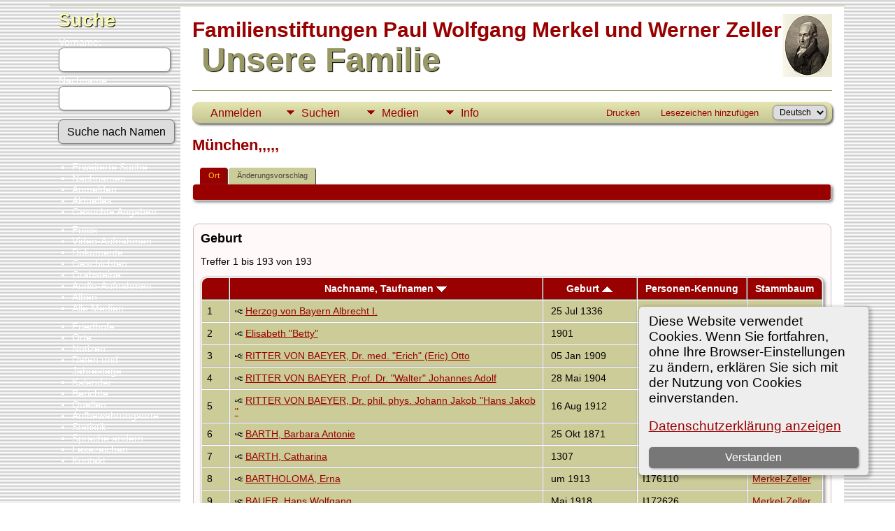

--- FILE ---
content_type: text/html;charset=UTF-8
request_url: https://www.merkel-zeller.de/placesearch.php?tree=Merkel-Zeller&psearch=M%C3%BCnchen%2C%2C%2C%2C%2C
body_size: 34502
content:
<!DOCTYPE html PUBLIC "-//W3C//DTD XHTML 1.0 Transitional//EN">

<html lang="de" xmlns="http://www.w3.org/1999/xhtml">
<head>
<title>München,,,,,: Merkel-Zeller Genealogie</title>
<meta name="Keywords" content="Genealogie der Familienstiftungen Merkel und Zeller" />
<meta name="Description" content="München,,,,,: Merkel-Zeller Genealogie" />
<meta http-equiv="Content-type" content="text/html; charset=UTF-8" />
<meta name="robots" content="noindex,nofollow" />
<meta name="viewport" content="width=device-width, initial-scale=1" />
<link rel="shortcut icon" href="img/public/favicon.ico" />
<link rel="mask-icon" href="img/public/safari-pinned-tab.svg" color="#5bbad5" />
<meta name="msapplication-config" content="img/public/browserconfig.xml" />
<meta name="msapplication-TileColor" content="#ffffff" />
<meta name="msapplication-TileImage" content="img/public/ms-icon-144x144.png" />
<meta name="theme-color" content="#ffffff" />
<link href="css/genstyle.css?v=15.0.1" rel="stylesheet" type="text/css" />
<link href="templates/template4/css/tngtabs2.css" rel="stylesheet" type="text/css" />
<link href="templates/template4/css/templatestyle.css?v=15.0.1" rel="stylesheet" type="text/css" />
<script src="https://code.jquery.com/jquery-3.4.1.min.js" type="text/javascript" integrity="sha384-vk5WoKIaW/vJyUAd9n/wmopsmNhiy+L2Z+SBxGYnUkunIxVxAv/UtMOhba/xskxh" crossorigin="anonymous"></script>
<script src="https://code.jquery.com/ui/1.12.1/jquery-ui.min.js" type="text/javascript" integrity="sha256-VazP97ZCwtekAsvgPBSUwPFKdrwD3unUfSGVYrahUqU=" crossorigin="anonymous"></script>
<script type="text/javascript" src="js/net.js"></script>
<script type="text/javascript" src="https://maps.googleapis.com/maps/api/js?language=de&loading=async&amp;key=AIzaSyDKSaoj8_d1pKQ_tjyxU6xo_bHAMRIfrRg&amp;callback=initMap"></script>
<link href="templates/template4/css/mytngstyle.css?v=15.0.1" rel="stylesheet" type="text/css" />
<script type="text/javascript" src="js/tngmenuhover2.js"></script>
<script type="text/javascript">
// <![CDATA[
var tnglitbox;
var share = 0;
var closeimg = "img/tng_close.gif";
var smallimage_url = 'ajx_smallimage.php?';
var cmstngpath='';
var loadingmsg = 'Wird geladen...';
var expand_msg = "Darstellung erweitern";
var collapse_msg = "Darstellung reduzieren";
//]]>
</script>
<link rel="alternate" type="application/rss+xml" title="RSS" href="tngrss.php" />
<!-- The Next Generation of Genealogy Sitebuilding, v.15.0.1 (6 March 2025), Written by Darrin Lythgoe, 2001-2026 -->
</head>
<body id="bodytop" class="placesearch publicback">
<div class="container">
	<div class="mainpage">
		<div id="lmenu">
			<a href="searchform.php" class="searchimg">Suche</a>
			<form action="search.php" method="get" style="margin-top:7px">
				<label class="fieldname">Vorname:<br /><input type="text" name="myfirstname" class="mediumfield" size="14" /></label>
				<label class="fieldname">Nachname: <br /><input type="text" name="mylastname" class="mediumfield" size="14" /></label>
				<input type="hidden" name="mybool" value="AND" /><input type="submit" name="search" class="btn" value="Suche nach Namen" class="small" />
			</form>

			<ul>
			<li><a href="searchform.php" class="lightlink">Erweiterte Suche</a></li>
			<li><a href="surnames.php" class="lightlink">Nachnamen</a></li>
			</ul>
					
			<ul>
<li><a href="login.php" class="lightlink">Anmelden</a></li>
<li><a href="whatsnew.php" class="lightlink">Aktuelles</a></li>
<li class="margin-bottom"><a href="mostwanted.php" class="lightlink">Gesuchte Angaben</a></li>
<li><a href="browsemedia.php?mediatypeID=photos" class="lightlink">Fotos</a></li>
<li><a href="browsemedia.php?mediatypeID=videos" class="lightlink">Video-Aufnahmen</a></li>
<li><a href="browsemedia.php?mediatypeID=documents" class="lightlink">Dokumente</a></li>
<li><a href="browsemedia.php?mediatypeID=histories" class="lightlink">Geschichten</a></li>
<li><a href="browsemedia.php?mediatypeID=headstones" class="lightlink">Grabsteine</a></li>
<li><a href="browsemedia.php?mediatypeID=recordings" class="lightlink">Audio-Aufnahmen</a></li>
<li><a href="browsealbums.php" class="lightlink">Alben</a></li>
<li><a href="browsemedia.php" class="lightlink">Alle Medien</a></li>
<li class="margin-top"><a href="cemeteries.php" class="lightlink">Friedhöfe</a></li>
<li><a href="places.php" class="lightlink">Orte</a></li>
<li><a href="browsenotes.php" class="lightlink">Notizen</a></li>
<li><a href="anniversaries.php" class="lightlink">Daten und Jahrestage</a>&nbsp;&nbsp;&nbsp;&nbsp;</li>
<li><a href="calendar.php" class="lightlink">Kalender</a></li>
<li><a href="reports.php" class="lightlink">Berichte</a></li>
<li><a href="browsesources.php" class="lightlink">Quellen</a></li>
<li><a href="browserepos.php" class="lightlink">Aufbewahrungsorte</a></li>
<li><a href="statistics.php" class="lightlink">Statistik</a></li>
<li><a href="changelanguage.php" class="lightlink">Sprache ändern</a></li>
<li><a href="bookmarks.php" class="lightlink">Lesezeichen</a></li>
<li><a href="suggest.php?page=München,,,,," class="lightlink">Kontakt</a></li>
					
			<br/>
		</div>
	
		<div id="innerpage">
			
		<img src="templates/template4/img/Merkel P W.jpg" alt="" class="smallphoto" />	
				<div>
					<br/>
					<span class="titletop">Familienstiftungen Paul Wolfgang Merkel und Werner Zeller</span><br />
					<span class="titlebottom">&nbsp;Unsere Familie</span>
				</div>
<br/>
	<div class="line"></div>
<br/>

<!-- topmenu for template 4 --><div class="menucontainer">
<div class="innercontainer">
<div style="display:inline-flex"><div class="icons">
<a href="index.php"    title="Startseite" class="tngsmallicon" id="home-smicon">Startseite</a>
<a href="searchform.php" onclick="return openSearch();"   title="Suche" class="tngsmallicon" id="search-smicon">Suche</a>
<a href="#" onclick="return openLogin('ajx_login.php?p=');"   title="Anmelden" class="tngsmallicon" id="log-smicon">Anmelden</a>

</div>
<ul class="tngdd" id="tngdd">
<li><a href="#" class="menulink">Suchen</a>
<ul>
<li><a href="surnames.php"><div class="menu-label" style="padding-left:3px;">Nachnamen</div></a></li>
<li><a href="firstnames.php"><div class="menu-label" style="padding-left:3px;">Vornamen</div></a></li>
<li><a href="searchform.php"><div class="menu-label" style="padding-left:3px;">Suche nach Namen</div></a></li>
<li><a href="famsearchform.php"><div class="menu-label" style="padding-left:3px;">Familien suchen</div></a></li>
<li><a href="searchsite.php"><div class="menu-label" style="padding-left:3px;">Seite durchsuchen</div></a></li>
<li><a href="whatsnew.php"><div class="menu-label" style="padding-left:3px;">Aktuelles</div></a></li>
<li><a href="mostwanted.php"><div class="menu-label" style="padding-left:3px;">Gesuchte Angaben</div></a></li>
<li><a href="reports.php"><div class="menu-label" style="padding-left:3px;">Berichte</div></a></li>
<li><a href="anniversaries.php"><div class="menu-label" style="padding-left:3px;">Jahrestage</div></a></li>
<li><a href="calendar.php?m=01"><div class="menu-label" style="padding-left:3px;">Kalender</div></a></li>
<li><a href="cemeteries.php"><div class="menu-label" style="padding-left:3px;">Friedhöfe</div></a></li>
</ul>
</li>
<li><a href="#" class="menulink">Medien</a>
<ul>
<li><a href="browsemedia.php?mediatypeID=photos"><div class="menu-label" style="padding-left:3px;">Fotos</div></a></li>
<li><a href="browsemedia.php?mediatypeID=videos"><div class="menu-label" style="padding-left:3px;">Video-Aufnahmen</div></a></li>
<li><a href="browsemedia.php?mediatypeID=documents"><div class="menu-label" style="padding-left:3px;">Dokumente</div></a></li>
<li><a href="browsemedia.php?mediatypeID=histories"><div class="menu-label" style="padding-left:3px;">Geschichten</div></a></li>
<li><a href="browsemedia.php?mediatypeID=headstones"><div class="menu-label" style="padding-left:3px;">Grabsteine</div></a></li>
<li><a href="browsemedia.php?mediatypeID=recordings"><div class="menu-label" style="padding-left:3px;">Audio-Aufnahmen</div></a></li>
<li><a href="browsemedia.php"><div class="menu-label" style="padding-left:3px;">Alle Medien</div></a></li>
</ul>
</li>
<li><a href="#" class="menulink">Info</a>
<ul>
<li><a href="statistics.php"><div class="menu-label" style="padding-left:3px;">Statistiken</div></a></li>
<li><a href="places.php"><div class="menu-label" style="padding-left:3px;">Orte</div></a></li>
<li><a href="browsetrees.php"><div class="menu-label" style="padding-left:3px;">Stammbäume</div></a></li>
<li><a href="browsebranches.php"><div class="menu-label" style="padding-left:3px;">Zweige</div></a></li>
<li><a href="browsenotes.php"><div class="menu-label" style="padding-left:3px;">Notizen</div></a></li>
<li><a href="browsesources.php"><div class="menu-label" style="padding-left:3px;">Quellen</div></a></li>
<li><a href="browserepos.php"><div class="menu-label" style="padding-left:3px;">Aufbewahrungsorte</div></a></li>
<li><a href="bookmarks.php"><div class="menu-label" style="padding-left:3px;">Lesezeichen</div></a></li>
<li><a href="suggest.php?page=M%C3%BCnchen%2C%2C%2C%2C%2C"><div class="menu-label" style="padding-left:3px;">Kontakt</div></a></li>
</ul>
</li>
</ul>
</div><div class="icons-rt in-bar">
<a href="#" onclick="newwindow=window.open('/placesearch.php?tree=Merkel-Zeller&amp;psearch=M%C3%BCnchen%2C%2C%2C%2C%2C&amp;tngprint=1','tngprint','width=850,height=600,status=no,resizable=yes,scrollbars=yes'); newwindow.focus(); return false;"  rel="nofollow" title="Drucken" class="tngsmallicon" id="print-smicon">Drucken</a>
<a href="#" onclick="tnglitbox = new LITBox('ajx_addbookmark.php?p=',{width:350,height:120}); return false;"   title="Lesezeichen hinzufügen" class="tngsmallicon" id="bmk-smicon">Lesezeichen hinzufügen</a>
<form action="savelanguage2.php" method="get" name="tngmenu1">
<select name="newlanguage1" id="newlanguage1" style="font-size:9pt" onchange="document.tngmenu1.submit();"><option value="1" selected="selected">Deutsch</option>
<option value="2">English</option>
</select>
<input type="hidden" name="instance" value="1" /></form>

</div>
</div>
</div>
<div id="searchdrop" class="slidedown" style="display:none;"><a href="#" onclick="jQuery('#searchdrop').slideUp(200);return false;" style="float:right"><img src="img/tng_close.gif" alt=""/></a><span class="subhead"><strong>Suche</strong> &#8226; <a href="searchform.php">Erweiterte Suche</a> &#8226; <a href="famsearchform.php">Familien suchen</a> &#8226; <a href="searchsite.php">Seite durchsuchen</a></span><br/><br/><form action="search.php" method="get">

<label for="searchfirst">Vorname: </label><input type="text" name="myfirstname" id="searchfirst"/> &nbsp;
<label for="searchlast">Nachname: </label><input type="text" name="mylastname" id="searchlast"/> &nbsp;
<label for="searchid">Kennung: </label><input type="text" class="veryshortfield" name="mypersonid" id="searchid"/> &nbsp;
<input type="hidden" name="idqualify" value="equals"/>
<input type="submit" class="btn" value="Suche"/></form></div><script type="text/javascript">var tngdd=new tngdd.dd("tngdd");tngdd.init("tngdd","menuhover");</script>
<div class="cookie-banner" style="display: none">
  Diese Website verwendet Cookies. Wenn Sie fortfahren, ohne Ihre Browser-Einstellungen zu ändern, erklären Sie sich mit der Nutzung von Cookies einverstanden.  <p>
    <a href="data_protection_policy.php">Datenschutzerklärung anzeigen</a>
  </p>
  <button class="cookie-close">Verstanden</button>
</div>

<script type="text/javascript">
//<![CDATA[
jQuery(document).ready(function() {
  if (localStorage.getItem('cookieSeen') != 'shown') {
    $('.cookie-banner').show();
  };
  $('.cookie-close').click(function() {
    localStorage.setItem('cookieSeen','shown')
    $('.cookie-banner').hide();
  })
});
//]]>
</script>
<h1 class="header fn" id="nameheader" style="margin-bottom:5px">München,,,,,</h1><br clear="all" />
<div id="tngmenu">
<ul id="tngnav">
<li><a id="a0" href="placesearch.php?psearch=München,,,,,&amp;tree=Merkel-Zeller" class="here" style="padding-left:12px"><span id="place-smicon"></span>Ort</a></li>
<li><a id="a1" href="suggest.php?enttype=L&amp;ID=M%C3%BCnchen%2C%2C%2C%2C%2C&amp;tree=Merkel-Zeller" style="padding-left:12px"><span id="sugg-smicon"></span>Änderungsvorschlag</a></li>
</ul>
</div>
<div id="pub-innermenu" class="fieldnameback fieldname smaller rounded4">
&nbsp;
</div><br/>
<br/>
<div class="titlebox">
<span class="subhead"><strong>Geburt</strong></span><br /><p>Treffer 1 bis 193 von 193</p>
	<table cellpadding="3" cellspacing="1" border="0" width="100%" class="thfixed whiteback normal">
		<tr>
			<th class="fieldnameback"><span class="fieldname">&nbsp;</span></th>
			<th class="fieldnameback"><span class="fieldname nw">&nbsp;<b><a href="placesearch.php?tree=Merkel-Zeller&psearch=M%C3%BCnchen%2C%2C%2C%2C%2C&amp;order=nameup" class="lightlink">Nachname, Taufnamen <img src="img/tng_sort_desc.gif" width="15" height="8" border="0" alt="" /></a></b>&nbsp;</span></th>
			<th class="fieldnameback"><span class="fieldname">&nbsp;<b><a href="placesearch.php?tree=Merkel-Zeller&psearch=M%C3%BCnchen%2C%2C%2C%2C%2C&amp;order=date" class="lightlink">Geburt <img src="img/tng_sort_asc.gif" width="15" height="8" border="0" alt="" /></a></b>&nbsp;</span></th>
			<th class="fieldnameback"><span class="fieldname nw">&nbsp;<b>Personen-Kennung</b>&nbsp;</span></th>
			<th class="fieldnameback"><span class="fieldname">&nbsp;<b>Stammbaum</b>&nbsp;</span></th>
		</tr>

<tr><td class="databack"><span class="normal">1</span></td>
<td class="databack"><span class="normal"><a href="pedigree.php?personID=I164231&amp;tree=Merkel-Zeller"><img src="img/Chart.gif" border="0" width="11" height="10" alt="" /></a> <a href="getperson.php?personID=I164231&amp;tree=Merkel-Zeller">Herzog von Bayern Albrecht I.</a>&nbsp;</span></td><td class="databack"><span class="normal">&nbsp;25 Jul 1336</span></td><td class="databack"><span class="normal">I164231 </span></td><td class="databack"><span class="normal"><a href="showtree.php?tree=Merkel-Zeller">Merkel-Zeller</a>&nbsp;</span></td></tr>
<tr><td class="databack"><span class="normal">2</span></td>
<td class="databack"><span class="normal"><a href="pedigree.php?personID=I195049&amp;tree=Merkel-Zeller"><img src="img/Chart.gif" border="0" width="11" height="10" alt="" /></a> <a href="getperson.php?personID=I195049&amp;tree=Merkel-Zeller">Elisabeth "Betty"</a>&nbsp;</span></td><td class="databack"><span class="normal">&nbsp;1901</span></td><td class="databack"><span class="normal">I195049 </span></td><td class="databack"><span class="normal"><a href="showtree.php?tree=Merkel-Zeller">Merkel-Zeller</a>&nbsp;</span></td></tr>
<tr><td class="databack"><span class="normal">3</span></td>
<td class="databack"><span class="normal"><a href="pedigree.php?personID=I430&amp;tree=Merkel-Zeller"><img src="img/Chart.gif" border="0" width="11" height="10" alt="" /></a> <a href="getperson.php?personID=I430&amp;tree=Merkel-Zeller">RITTER VON BAEYER, Dr. med. "Erich" (Eric) Otto</a>&nbsp;</span></td><td class="databack"><span class="normal">&nbsp;05 Jan 1909</span></td><td class="databack"><span class="normal">I430 </span></td><td class="databack"><span class="normal"><a href="showtree.php?tree=Merkel-Zeller">Merkel-Zeller</a>&nbsp;</span></td></tr>
<tr><td class="databack"><span class="normal">4</span></td>
<td class="databack"><span class="normal"><a href="pedigree.php?personID=I428&amp;tree=Merkel-Zeller"><img src="img/Chart.gif" border="0" width="11" height="10" alt="" /></a> <a href="getperson.php?personID=I428&amp;tree=Merkel-Zeller">RITTER VON BAEYER, Prof. Dr. "Walter" Johannes Adolf</a>&nbsp;</span></td><td class="databack"><span class="normal">&nbsp;28 Mai 1904</span></td><td class="databack"><span class="normal">I428 </span></td><td class="databack"><span class="normal"><a href="showtree.php?tree=Merkel-Zeller">Merkel-Zeller</a>&nbsp;</span></td></tr>
<tr><td class="databack"><span class="normal">5</span></td>
<td class="databack"><span class="normal"><a href="pedigree.php?personID=I431&amp;tree=Merkel-Zeller"><img src="img/Chart.gif" border="0" width="11" height="10" alt="" /></a> <a href="getperson.php?personID=I431&amp;tree=Merkel-Zeller">RITTER VON BAEYER, Dr. phil. phys. Johann Jakob "Hans Jakob "</a>&nbsp;</span></td><td class="databack"><span class="normal">&nbsp;16 Aug 1912</span></td><td class="databack"><span class="normal">I431 </span></td><td class="databack"><span class="normal"><a href="showtree.php?tree=Merkel-Zeller">Merkel-Zeller</a>&nbsp;</span></td></tr>
<tr><td class="databack"><span class="normal">6</span></td>
<td class="databack"><span class="normal"><a href="pedigree.php?personID=I75739&amp;tree=Merkel-Zeller"><img src="img/Chart.gif" border="0" width="11" height="10" alt="" /></a> <a href="getperson.php?personID=I75739&amp;tree=Merkel-Zeller">BARTH, Barbara Antonie</a>&nbsp;</span></td><td class="databack"><span class="normal">&nbsp;25 Okt 1871</span></td><td class="databack"><span class="normal">I75739 </span></td><td class="databack"><span class="normal"><a href="showtree.php?tree=Merkel-Zeller">Merkel-Zeller</a>&nbsp;</span></td></tr>
<tr><td class="databack"><span class="normal">7</span></td>
<td class="databack"><span class="normal"><a href="pedigree.php?personID=I6331&amp;tree=Merkel-Zeller"><img src="img/Chart.gif" border="0" width="11" height="10" alt="" /></a> <a href="getperson.php?personID=I6331&amp;tree=Merkel-Zeller">BARTH, Catharina</a>&nbsp;</span></td><td class="databack"><span class="normal">&nbsp;1307</span></td><td class="databack"><span class="normal">I6331 </span></td><td class="databack"><span class="normal"><a href="showtree.php?tree=Merkel-Zeller">Merkel-Zeller</a>&nbsp;</span></td></tr>
<tr><td class="databack"><span class="normal">8</span></td>
<td class="databack"><span class="normal"><a href="pedigree.php?personID=I176110&amp;tree=Merkel-Zeller"><img src="img/Chart.gif" border="0" width="11" height="10" alt="" /></a> <a href="getperson.php?personID=I176110&amp;tree=Merkel-Zeller">BARTHOLOMÄ, Erna</a>&nbsp;</span></td><td class="databack"><span class="normal">&nbsp;um 1913</span></td><td class="databack"><span class="normal">I176110 </span></td><td class="databack"><span class="normal"><a href="showtree.php?tree=Merkel-Zeller">Merkel-Zeller</a>&nbsp;</span></td></tr>
<tr><td class="databack"><span class="normal">9</span></td>
<td class="databack"><span class="normal"><a href="pedigree.php?personID=I172626&amp;tree=Merkel-Zeller"><img src="img/Chart.gif" border="0" width="11" height="10" alt="" /></a> <a href="getperson.php?personID=I172626&amp;tree=Merkel-Zeller">BAUER, Hans Wolfgang</a>&nbsp;</span></td><td class="databack"><span class="normal">&nbsp;Mai 1918</span></td><td class="databack"><span class="normal">I172626 </span></td><td class="databack"><span class="normal"><a href="showtree.php?tree=Merkel-Zeller">Merkel-Zeller</a>&nbsp;</span></td></tr>
<tr><td class="databack"><span class="normal">10</span></td>
<td class="databack"><span class="normal"><a href="pedigree.php?personID=I191368&amp;tree=Merkel-Zeller"><img src="img/Chart.gif" border="0" width="11" height="10" alt="" /></a> <a href="getperson.php?personID=I191368&amp;tree=Merkel-Zeller">VON BAYERN</a>&nbsp;</span></td><td class="databack"><span class="normal">&nbsp;5 Sep 1799</span></td><td class="databack"><span class="normal">I191368 </span></td><td class="databack"><span class="normal"><a href="showtree.php?tree=Merkel-Zeller">Merkel-Zeller</a>&nbsp;</span></td></tr>
<tr><td class="databack"><span class="normal">11</span></td>
<td class="databack"><span class="normal"><a href="pedigree.php?personID=I198802&amp;tree=Merkel-Zeller"><img src="img/Chart.gif" border="0" width="11" height="10" alt="" /></a> <a href="getperson.php?personID=I198802&amp;tree=Merkel-Zeller">BAYERN, "Otto" Wilhelm Luitpold Adalbert Waldemar</a>&nbsp;</span></td><td class="databack"><span class="normal">&nbsp;27 Apr 1848</span></td><td class="databack"><span class="normal">I198802 </span></td><td class="databack"><span class="normal"><a href="showtree.php?tree=Merkel-Zeller">Merkel-Zeller</a>&nbsp;</span></td></tr>
<tr><td class="databack"><span class="normal">12</span></td>
<td class="databack"><span class="normal"><a href="pedigree.php?personID=I191378&amp;tree=Merkel-Zeller"><img src="img/Chart.gif" border="0" width="11" height="10" alt="" /></a> <a href="getperson.php?personID=I191378&amp;tree=Merkel-Zeller">VON BAYERN, Amalie Auguste</a>&nbsp;</span></td><td class="databack"><span class="normal">&nbsp;13 Nov 1801</span></td><td class="databack"><span class="normal">I191378 </span></td><td class="databack"><span class="normal"><a href="showtree.php?tree=Merkel-Zeller">Merkel-Zeller</a>&nbsp;</span></td></tr>
<tr><td class="databack"><span class="normal">13</span></td>
<td class="databack"><span class="normal"><a href="pedigree.php?personID=I185040&amp;tree=Merkel-Zeller"><img src="img/Chart.gif" border="0" width="11" height="10" alt="" /></a> <a href="getperson.php?personID=I185040&amp;tree=Merkel-Zeller">VON BAYERN, Elisabeth Ludovika</a>&nbsp;</span></td><td class="databack"><span class="normal">&nbsp;13 Nov 1801</span></td><td class="databack"><span class="normal">I185040 </span></td><td class="databack"><span class="normal"><a href="showtree.php?tree=Merkel-Zeller">Merkel-Zeller</a>&nbsp;</span></td></tr>
<tr><td class="databack"><span class="normal">14</span></td>
<td class="databack"><span class="normal"><a href="pedigree.php?personID=I102845&amp;tree=Merkel-Zeller"><img src="img/Chart.gif" border="0" width="11" height="10" alt="" /></a> <a href="getperson.php?personID=I102845&amp;tree=Merkel-Zeller">VON BAYERN, Isabella</a>&nbsp;</span></td><td class="databack"><span class="normal">&nbsp;1371</span></td><td class="databack"><span class="normal">I102845 </span></td><td class="databack"><span class="normal"><a href="showtree.php?tree=Merkel-Zeller">Merkel-Zeller</a>&nbsp;</span></td></tr>
<tr><td class="databack"><span class="normal">15</span></td>
<td class="databack"><span class="normal"><a href="pedigree.php?personID=I164325&amp;tree=Merkel-Zeller"><img src="img/Chart.gif" border="0" width="11" height="10" alt="" /></a> <a href="getperson.php?personID=I164325&amp;tree=Merkel-Zeller">BAYERN, Johanna Sophie</a>&nbsp;</span></td><td class="databack"><span class="normal">&nbsp;um 1373</span></td><td class="databack"><span class="normal">I164325 </span></td><td class="databack"><span class="normal"><a href="showtree.php?tree=Merkel-Zeller">Merkel-Zeller</a>&nbsp;</span></td></tr>
<tr><td class="databack"><span class="normal">16</span></td>
<td class="databack"><span class="normal"><a href="pedigree.php?personID=I114262&amp;tree=Merkel-Zeller"><img src="img/Chart.gif" border="0" width="11" height="10" alt="" /></a> <a href="getperson.php?personID=I114262&amp;tree=Merkel-Zeller">VON BAYERN, König von Bayern Ludwig III.</a>&nbsp;</span></td><td class="databack"><span class="normal">&nbsp;04 Jan 1845</span></td><td class="databack"><span class="normal">I114262 </span></td><td class="databack"><span class="normal"><a href="showtree.php?tree=Merkel-Zeller">Merkel-Zeller</a>&nbsp;</span></td></tr>
<tr><td class="databack"><span class="normal">17</span></td>
<td class="databack"><span class="normal"><a href="pedigree.php?personID=I192143&amp;tree=Merkel-Zeller"><img src="img/Chart.gif" border="0" width="11" height="10" alt="" /></a> <a href="getperson.php?personID=I192143&amp;tree=Merkel-Zeller">VON BAYERN, Maria Anna</a>&nbsp;</span></td><td class="databack"><span class="normal">&nbsp;21 Mrz 1551</span></td><td class="databack"><span class="normal">I192143 </span></td><td class="databack"><span class="normal"><a href="showtree.php?tree=Merkel-Zeller">Merkel-Zeller</a>&nbsp;</span></td></tr>
<tr><td class="databack"><span class="normal">18</span></td>
<td class="databack"><span class="normal"><a href="pedigree.php?personID=I192088&amp;tree=Merkel-Zeller"><img src="img/Chart.gif" border="0" width="11" height="10" alt="" /></a> <a href="getperson.php?personID=I192088&amp;tree=Merkel-Zeller">VON BAYERN, Maria Anna</a>&nbsp;</span></td><td class="databack"><span class="normal">&nbsp;18 Dez 1574</span></td><td class="databack"><span class="normal">I192088 </span></td><td class="databack"><span class="normal"><a href="showtree.php?tree=Merkel-Zeller">Merkel-Zeller</a>&nbsp;</span></td></tr>
<tr><td class="databack"><span class="normal">19</span></td>
<td class="databack"><span class="normal"><a href="pedigree.php?personID=I191388&amp;tree=Merkel-Zeller"><img src="img/Chart.gif" border="0" width="11" height="10" alt="" /></a> <a href="getperson.php?personID=I191388&amp;tree=Merkel-Zeller">VON BAYERN, Maria Anna Leopoldine</a>&nbsp;</span></td><td class="databack"><span class="normal">&nbsp;27 Jan 1805</span></td><td class="databack"><span class="normal">I191388 </span></td><td class="databack"><span class="normal"><a href="showtree.php?tree=Merkel-Zeller">Merkel-Zeller</a>&nbsp;</span></td></tr>
<tr><td class="databack"><span class="normal">20</span></td>
<td class="databack"><span class="normal"><a href="pedigree.php?personID=I198800&amp;tree=Merkel-Zeller"><img src="img/Chart.gif" border="0" width="11" height="10" alt="" /></a> <a href="getperson.php?personID=I198800&amp;tree=Merkel-Zeller">BAYERN, König von Bayern Maximilian II.Joseph</a>&nbsp;</span></td><td class="databack"><span class="normal">&nbsp;28 Nov 1811</span></td><td class="databack"><span class="normal">I198800 </span></td><td class="databack"><span class="normal"><a href="showtree.php?tree=Merkel-Zeller">Merkel-Zeller</a>&nbsp;</span></td></tr>
<tr><td class="databack"><span class="normal">21</span></td>
<td class="databack"><span class="normal"><a href="pedigree.php?personID=I195822&amp;tree=Merkel-Zeller"><img src="img/Chart.gif" border="0" width="11" height="10" alt="" /></a> <a href="getperson.php?personID=I195822&amp;tree=Merkel-Zeller">VON BAYERN-MÜNCHEN, Elisabeth</a>&nbsp;</span></td><td class="databack"><span class="normal">&nbsp;2 Feb 1443</span></td><td class="databack"><span class="normal">I195822 </span></td><td class="databack"><span class="normal"><a href="showtree.php?tree=Merkel-Zeller">Merkel-Zeller</a>&nbsp;</span></td></tr>
<tr><td class="databack"><span class="normal">22</span></td>
<td class="databack"><span class="normal"><a href="pedigree.php?personID=I141015&amp;tree=Merkel-Zeller"><img src="img/Chart.gif" border="0" width="11" height="10" alt="" /></a> <a href="getperson.php?personID=I141015&amp;tree=Merkel-Zeller">BEER, Gustav</a>&nbsp;</span></td><td class="databack"><span class="normal">&nbsp;17 Dez 1854</span></td><td class="databack"><span class="normal">I141015 </span></td><td class="databack"><span class="normal"><a href="showtree.php?tree=Merkel-Zeller">Merkel-Zeller</a>&nbsp;</span></td></tr>
<tr><td class="databack"><span class="normal">23</span></td>
<td class="databack"><span class="normal"><a href="pedigree.php?personID=I158890&amp;tree=Merkel-Zeller"><img src="img/Chart.gif" border="0" width="11" height="10" alt="" /></a> <a href="getperson.php?personID=I158890&amp;tree=Merkel-Zeller">BEHLES, Richard Julius Gotthelf</a>&nbsp;</span></td><td class="databack"><span class="normal">&nbsp;31 Jan 1895</span></td><td class="databack"><span class="normal">I158890 </span></td><td class="databack"><span class="normal"><a href="showtree.php?tree=Merkel-Zeller">Merkel-Zeller</a>&nbsp;</span></td></tr>
<tr><td class="databack"><span class="normal">24</span></td>
<td class="databack"><span class="normal"><a href="pedigree.php?personID=I129178&amp;tree=Merkel-Zeller"><img src="img/Chart.gif" border="0" width="11" height="10" alt="" /></a> <a href="getperson.php?personID=I129178&amp;tree=Merkel-Zeller">BEHN, Eva</a>&nbsp;</span></td><td class="databack"><span class="normal">&nbsp;17 Mai 1887</span></td><td class="databack"><span class="normal">I129178 </span></td><td class="databack"><span class="normal"><a href="showtree.php?tree=Merkel-Zeller">Merkel-Zeller</a>&nbsp;</span></td></tr>
<tr><td class="databack"><span class="normal">25</span></td>
<td class="databack"><span class="normal"><a href="pedigree.php?personID=I175981&amp;tree=Merkel-Zeller"><img src="img/Chart.gif" border="0" width="11" height="10" alt="" /></a> <a href="getperson.php?personID=I175981&amp;tree=Merkel-Zeller">BLÜMEL, Olga Maria</a>&nbsp;</span></td><td class="databack"><span class="normal">&nbsp;25 Apr 1906</span></td><td class="databack"><span class="normal">I175981 </span></td><td class="databack"><span class="normal"><a href="showtree.php?tree=Merkel-Zeller">Merkel-Zeller</a>&nbsp;</span></td></tr>
<tr><td class="databack"><span class="normal">26</span></td>
<td class="databack"><span class="normal"><a href="pedigree.php?personID=I95918&amp;tree=Merkel-Zeller"><img src="img/Chart.gif" border="0" width="11" height="10" alt="" /></a> <a href="getperson.php?personID=I95918&amp;tree=Merkel-Zeller">BRILL, Julie Auguste Elisabeth Minna</a>&nbsp;</span></td><td class="databack"><span class="normal">&nbsp;24 Nov 1883</span></td><td class="databack"><span class="normal">I95918 </span></td><td class="databack"><span class="normal"><a href="showtree.php?tree=Merkel-Zeller">Merkel-Zeller</a>&nbsp;</span></td></tr>
<tr><td class="databack"><span class="normal">27</span></td>
<td class="databack"><span class="normal"><a href="pedigree.php?personID=I69889&amp;tree=Merkel-Zeller"><img src="img/Chart.gif" border="0" width="11" height="10" alt="" /></a> <a href="getperson.php?personID=I69889&amp;tree=Merkel-Zeller">BRUNNINGER, Anna Barbara</a>&nbsp;</span></td><td class="databack"><span class="normal">&nbsp;29 Jan 1924</span></td><td class="databack"><span class="normal">I69889 </span></td><td class="databack"><span class="normal"><a href="showtree.php?tree=Merkel-Zeller">Merkel-Zeller</a>&nbsp;</span></td></tr>
<tr><td class="databack"><span class="normal">28</span></td>
<td class="databack"><span class="normal"><a href="pedigree.php?personID=I69887&amp;tree=Merkel-Zeller"><img src="img/Chart.gif" border="0" width="11" height="10" alt="" /></a> <a href="getperson.php?personID=I69887&amp;tree=Merkel-Zeller">CAMERER, Dr. med. habil. Joachim</a>&nbsp;</span></td><td class="databack"><span class="normal">&nbsp;26 Dez 1910</span></td><td class="databack"><span class="normal">I69887 </span></td><td class="databack"><span class="normal"><a href="showtree.php?tree=Merkel-Zeller">Merkel-Zeller</a>&nbsp;</span></td></tr>
<tr><td class="databack"><span class="normal">29</span></td>
<td class="databack"><span class="normal"><a href="pedigree.php?personID=I3630&amp;tree=Merkel-Zeller"><img src="img/Chart.gif" border="0" width="11" height="10" alt="" /></a> <a href="getperson.php?personID=I3630&amp;tree=Merkel-Zeller">CRAMER, Karl-Heinz</a>&nbsp;</span></td><td class="databack"><span class="normal">&nbsp;05 Mrz 1937</span></td><td class="databack"><span class="normal">I3630 </span></td><td class="databack"><span class="normal"><a href="showtree.php?tree=Merkel-Zeller">Merkel-Zeller</a>&nbsp;</span></td></tr>
<tr><td class="databack"><span class="normal">30</span></td>
<td class="databack"><span class="normal"><a href="pedigree.php?personID=I123&amp;tree=Merkel-Zeller"><img src="img/Chart.gif" border="0" width="11" height="10" alt="" /></a> <a href="getperson.php?personID=I123&amp;tree=Merkel-Zeller">VON DOLLMANN, Dr. jur. Conrad Christian "Friedrich" Carl Gustav</a>&nbsp;</span></td><td class="databack"><span class="normal">&nbsp;20 Okt 1811</span></td><td class="databack"><span class="normal">I123 </span></td><td class="databack"><span class="normal"><a href="showtree.php?tree=Merkel-Zeller">Merkel-Zeller</a>&nbsp;</span></td></tr>
<tr><td class="databack"><span class="normal">31</span></td>
<td class="databack"><span class="normal"><a href="pedigree.php?personID=I126&amp;tree=Merkel-Zeller"><img src="img/Chart.gif" border="0" width="11" height="10" alt="" /></a> <a href="getperson.php?personID=I126&amp;tree=Merkel-Zeller">DOLLMANN, Katharina "Käthe" Julie</a>&nbsp;</span></td><td class="databack"><span class="normal">&nbsp;05 Mrz 1856</span></td><td class="databack"><span class="normal">I126 </span></td><td class="databack"><span class="normal"><a href="showtree.php?tree=Merkel-Zeller">Merkel-Zeller</a>&nbsp;</span></td></tr>
<tr><td class="databack"><span class="normal">32</span></td>
<td class="databack"><span class="normal"><a href="pedigree.php?personID=I125&amp;tree=Merkel-Zeller"><img src="img/Chart.gif" border="0" width="11" height="10" alt="" /></a> <a href="getperson.php?personID=I125&amp;tree=Merkel-Zeller">DOLLMANN, Louise Amalie "Johanna"</a>&nbsp;</span></td><td class="databack"><span class="normal">&nbsp;25 Dez 1854</span></td><td class="databack"><span class="normal">I125 </span></td><td class="databack"><span class="normal"><a href="showtree.php?tree=Merkel-Zeller">Merkel-Zeller</a>&nbsp;</span></td></tr>
<tr><td class="databack"><span class="normal">33</span></td>
<td class="databack"><span class="normal"><a href="pedigree.php?personID=I124&amp;tree=Merkel-Zeller"><img src="img/Chart.gif" border="0" width="11" height="10" alt="" /></a> <a href="getperson.php?personID=I124&amp;tree=Merkel-Zeller">DOLLMANN, Pauline</a>&nbsp;</span></td><td class="databack"><span class="normal">&nbsp;01 Jul 1853</span></td><td class="databack"><span class="normal">I124 </span></td><td class="databack"><span class="normal"><a href="showtree.php?tree=Merkel-Zeller">Merkel-Zeller</a>&nbsp;</span></td></tr>
<tr><td class="databack"><span class="normal">34</span></td>
<td class="databack"><span class="normal"><a href="pedigree.php?personID=I402&amp;tree=Merkel-Zeller"><img src="img/Chart.gif" border="0" width="11" height="10" alt="" /></a> <a href="getperson.php?personID=I402&amp;tree=Merkel-Zeller">DÜRCK, Margarete</a>&nbsp;</span></td><td class="databack"><span class="normal">&nbsp;21 Apr 1874</span></td><td class="databack"><span class="normal">I402 </span></td><td class="databack"><span class="normal"><a href="showtree.php?tree=Merkel-Zeller">Merkel-Zeller</a>&nbsp;</span></td></tr>
<tr><td class="databack"><span class="normal">35</span></td>
<td class="databack"><span class="normal"><a href="pedigree.php?personID=I31312&amp;tree=Merkel-Zeller"><img src="img/Chart.gif" border="0" width="11" height="10" alt="" /></a> <a href="getperson.php?personID=I31312&amp;tree=Merkel-Zeller">EICKEMEYER, Eleonore (Lore)</a>&nbsp;</span></td><td class="databack"><span class="normal">&nbsp;30 Mrz 1914</span></td><td class="databack"><span class="normal">I31312 </span></td><td class="databack"><span class="normal"><a href="showtree.php?tree=Merkel-Zeller">Merkel-Zeller</a>&nbsp;</span></td></tr>
<tr><td class="databack"><span class="normal">36</span></td>
<td class="databack"><span class="normal"><a href="pedigree.php?personID=I31346&amp;tree=Merkel-Zeller"><img src="img/Chart.gif" border="0" width="11" height="10" alt="" /></a> <a href="getperson.php?personID=I31346&amp;tree=Merkel-Zeller">EICKEMEYER, Elisabeth Maria (Lisa)</a>&nbsp;</span></td><td class="databack"><span class="normal">&nbsp;06 Nov 1920</span></td><td class="databack"><span class="normal">I31346 </span></td><td class="databack"><span class="normal"><a href="showtree.php?tree=Merkel-Zeller">Merkel-Zeller</a>&nbsp;</span></td></tr>
<tr><td class="databack"><span class="normal">37</span></td>
<td class="databack"><span class="normal"><a href="pedigree.php?personID=I31294&amp;tree=Merkel-Zeller"><img src="img/Chart.gif" border="0" width="11" height="10" alt="" /></a> <a href="getperson.php?personID=I31294&amp;tree=Merkel-Zeller">EICKEMEYER, Rudolf</a>&nbsp;</span></td><td class="databack"><span class="normal">&nbsp;20 Okt 1908</span></td><td class="databack"><span class="normal">I31294 </span></td><td class="databack"><span class="normal"><a href="showtree.php?tree=Merkel-Zeller">Merkel-Zeller</a>&nbsp;</span></td></tr>
<tr><td class="databack"><span class="normal">38</span></td>
<td class="databack"><span class="normal"><a href="pedigree.php?personID=I31293&amp;tree=Merkel-Zeller"><img src="img/Chart.gif" border="0" width="11" height="10" alt="" /></a> <a href="getperson.php?personID=I31293&amp;tree=Merkel-Zeller">EICKEMEYER, Stephan</a>&nbsp;</span></td><td class="databack"><span class="normal">&nbsp;25 Aug 1869</span></td><td class="databack"><span class="normal">I31293 </span></td><td class="databack"><span class="normal"><a href="showtree.php?tree=Merkel-Zeller">Merkel-Zeller</a>&nbsp;</span></td></tr>
<tr><td class="databack"><span class="normal">39</span></td>
<td class="databack"><span class="normal"><a href="pedigree.php?personID=I180473&amp;tree=Merkel-Zeller"><img src="img/Chart.gif" border="0" width="11" height="10" alt="" /></a> <a href="getperson.php?personID=I180473&amp;tree=Merkel-Zeller">EMHARDT, Auguste Elise Marie</a>&nbsp;</span></td><td class="databack"><span class="normal">&nbsp;14 Jan 1903</span></td><td class="databack"><span class="normal">I180473 </span></td><td class="databack"><span class="normal"><a href="showtree.php?tree=Merkel-Zeller">Merkel-Zeller</a>&nbsp;</span></td></tr>
<tr><td class="databack"><span class="normal">40</span></td>
<td class="databack"><span class="normal"><a href="pedigree.php?personID=I173677&amp;tree=Merkel-Zeller"><img src="img/Chart.gif" border="0" width="11" height="10" alt="" /></a> <a href="getperson.php?personID=I173677&amp;tree=Merkel-Zeller">ENSLIN, Johann</a>&nbsp;</span></td><td class="databack"><span class="normal">&nbsp;18 Mrz 1898</span></td><td class="databack"><span class="normal">I173677 </span></td><td class="databack"><span class="normal"><a href="showtree.php?tree=Merkel-Zeller">Merkel-Zeller</a>&nbsp;</span></td></tr>
<tr><td class="databack"><span class="normal">41</span></td>
<td class="databack"><span class="normal"><a href="pedigree.php?personID=I175993&amp;tree=Merkel-Zeller"><img src="img/Chart.gif" border="0" width="11" height="10" alt="" /></a> <a href="getperson.php?personID=I175993&amp;tree=Merkel-Zeller">FILLISCH, Anna</a>&nbsp;</span></td><td class="databack"><span class="normal">&nbsp;18 Aug 1884</span></td><td class="databack"><span class="normal">I175993 </span></td><td class="databack"><span class="normal"><a href="showtree.php?tree=Merkel-Zeller">Merkel-Zeller</a>&nbsp;</span></td></tr>
<tr><td class="databack"><span class="normal">42</span></td>
<td class="databack"><span class="normal"><a href="pedigree.php?personID=I175987&amp;tree=Merkel-Zeller"><img src="img/Chart.gif" border="0" width="11" height="10" alt="" /></a> <a href="getperson.php?personID=I175987&amp;tree=Merkel-Zeller">FILLISCH, Anna Erika</a>&nbsp;</span></td><td class="databack"><span class="normal">&nbsp;22 Nov 1931</span></td><td class="databack"><span class="normal">I175987 </span></td><td class="databack"><span class="normal"><a href="showtree.php?tree=Merkel-Zeller">Merkel-Zeller</a>&nbsp;</span></td></tr>
<tr><td class="databack"><span class="normal">43</span></td>
<td class="databack"><span class="normal"><a href="pedigree.php?personID=I175991&amp;tree=Merkel-Zeller"><img src="img/Chart.gif" border="0" width="11" height="10" alt="" /></a> <a href="getperson.php?personID=I175991&amp;tree=Merkel-Zeller">FILLISCH, Josef</a>&nbsp;</span></td><td class="databack"><span class="normal">&nbsp;03 Sep 1889</span></td><td class="databack"><span class="normal">I175991 </span></td><td class="databack"><span class="normal"><a href="showtree.php?tree=Merkel-Zeller">Merkel-Zeller</a>&nbsp;</span></td></tr>
<tr><td class="databack"><span class="normal">44</span></td>
<td class="databack"><span class="normal"><a href="pedigree.php?personID=I175980&amp;tree=Merkel-Zeller"><img src="img/Chart.gif" border="0" width="11" height="10" alt="" /></a> <a href="getperson.php?personID=I175980&amp;tree=Merkel-Zeller">FILLISCH, Wilhelm Wolfgang</a>&nbsp;</span></td><td class="databack"><span class="normal">&nbsp;06 Apr 1886</span></td><td class="databack"><span class="normal">I175980 </span></td><td class="databack"><span class="normal"><a href="showtree.php?tree=Merkel-Zeller">Merkel-Zeller</a>&nbsp;</span></td></tr>
<tr><td class="databack"><span class="normal">45</span></td>
<td class="databack"><span class="normal"><a href="pedigree.php?personID=I156654&amp;tree=Merkel-Zeller"><img src="img/Chart.gif" border="0" width="11" height="10" alt="" /></a> <a href="getperson.php?personID=I156654&amp;tree=Merkel-Zeller">FRANCKE, Rudolf</a>&nbsp;</span></td><td class="databack"><span class="normal">&nbsp;17 Apr 1890</span></td><td class="databack"><span class="normal">I156654 </span></td><td class="databack"><span class="normal"><a href="showtree.php?tree=Merkel-Zeller">Merkel-Zeller</a>&nbsp;</span></td></tr>
<tr><td class="databack"><span class="normal">46</span></td>
<td class="databack"><span class="normal"><a href="pedigree.php?personID=I125781&amp;tree=Merkel-Zeller"><img src="img/Chart.gif" border="0" width="11" height="10" alt="" /></a> <a href="getperson.php?personID=I125781&amp;tree=Merkel-Zeller">FREIHERR VON ARNIM, Dr. phil. Karl Ormar</a>&nbsp;</span></td><td class="databack"><span class="normal">&nbsp;02 Jul 1923</span></td><td class="databack"><span class="normal">I125781 </span></td><td class="databack"><span class="normal"><a href="showtree.php?tree=Merkel-Zeller">Merkel-Zeller</a>&nbsp;</span></td></tr>
<tr><td class="databack"><span class="normal">47</span></td>
<td class="databack"><span class="normal"><a href="pedigree.php?personID=I164190&amp;tree=Merkel-Zeller"><img src="img/Chart.gif" border="0" width="11" height="10" alt="" /></a> <a href="getperson.php?personID=I164190&amp;tree=Merkel-Zeller">FREIHERR VON KAP-HERR-LOCKWITZ, Dr. jur. Wolfgang Ludwig Carl Johann Richard</a>&nbsp;</span></td><td class="databack"><span class="normal">&nbsp;02 Nov 1898</span></td><td class="databack"><span class="normal">I164190 </span></td><td class="databack"><span class="normal"><a href="showtree.php?tree=Merkel-Zeller">Merkel-Zeller</a>&nbsp;</span></td></tr>
<tr><td class="databack"><span class="normal">48</span></td>
<td class="databack"><span class="normal"><a href="pedigree.php?personID=I137572&amp;tree=Merkel-Zeller"><img src="img/Chart.gif" border="0" width="11" height="10" alt="" /></a> <a href="getperson.php?personID=I137572&amp;tree=Merkel-Zeller">FREIIN VON DOBENECK, Victoria</a>&nbsp;</span></td><td class="databack"><span class="normal">&nbsp;05 Mai 1909</span></td><td class="databack"><span class="normal">I137572 </span></td><td class="databack"><span class="normal"><a href="showtree.php?tree=Merkel-Zeller">Merkel-Zeller</a>&nbsp;</span></td></tr>
<tr><td class="databack"><span class="normal">49</span></td>
<td class="databack"><span class="normal"><a href="pedigree.php?personID=I854&amp;tree=Merkel-Zeller"><img src="img/Chart.gif" border="0" width="11" height="10" alt="" /></a> <a href="getperson.php?personID=I854&amp;tree=Merkel-Zeller">FREUDENBERG, Renata</a>&nbsp;</span></td><td class="databack"><span class="normal">&nbsp;02 Jul 1911</span></td><td class="databack"><span class="normal">I854 </span></td><td class="databack"><span class="normal"><a href="showtree.php?tree=Merkel-Zeller">Merkel-Zeller</a>&nbsp;</span></td></tr>
<tr><td class="databack"><span class="normal">50</span></td>
<td class="databack"><span class="normal"><a href="pedigree.php?personID=I41622&amp;tree=Merkel-Zeller"><img src="img/Chart.gif" border="0" width="11" height="10" alt="" /></a> <a href="getperson.php?personID=I41622&amp;tree=Merkel-Zeller">FREYMANN, Johann (Hans) Michael</a>&nbsp;</span></td><td class="databack"><span class="normal">&nbsp;27 Nov 1894</span></td><td class="databack"><span class="normal">I41622 </span></td><td class="databack"><span class="normal"><a href="showtree.php?tree=Merkel-Zeller">Merkel-Zeller</a>&nbsp;</span></td></tr>
<tr><td class="databack"><span class="normal">51</span></td>
<td class="databack"><span class="normal"><a href="pedigree.php?personID=I747&amp;tree=Merkel-Zeller"><img src="img/Chart.gif" border="0" width="11" height="10" alt="" /></a> <a href="getperson.php?personID=I747&amp;tree=Merkel-Zeller">FRIES, Ingeborg</a>&nbsp;</span></td><td class="databack"><span class="normal">&nbsp;21 Feb 1921</span></td><td class="databack"><span class="normal">I747 </span></td><td class="databack"><span class="normal"><a href="showtree.php?tree=Merkel-Zeller">Merkel-Zeller</a>&nbsp;</span></td></tr>
<tr><td class="databack"><span class="normal">52</span></td>
<td class="databack"><span class="normal"><a href="pedigree.php?personID=I621&amp;tree=Merkel-Zeller"><img src="img/Chart.gif" border="0" width="11" height="10" alt="" /></a> <a href="getperson.php?personID=I621&amp;tree=Merkel-Zeller">RITTER VON GIEHRL, Hermann</a>&nbsp;</span></td><td class="databack"><span class="normal">&nbsp;22 Sep 1877</span></td><td class="databack"><span class="normal">I621 </span></td><td class="databack"><span class="normal"><a href="showtree.php?tree=Merkel-Zeller">Merkel-Zeller</a>&nbsp;</span></td></tr>
<tr><td class="databack"><span class="normal">53</span></td>
<td class="databack"><span class="normal"><a href="pedigree.php?personID=I139304&amp;tree=Merkel-Zeller"><img src="img/Chart.gif" border="0" width="11" height="10" alt="" /></a> <a href="getperson.php?personID=I139304&amp;tree=Merkel-Zeller">GIESEL, Ingeborg</a>&nbsp;</span></td><td class="databack"><span class="normal">&nbsp;13 Mai 1923</span></td><td class="databack"><span class="normal">I139304 </span></td><td class="databack"><span class="normal"><a href="showtree.php?tree=Merkel-Zeller">Merkel-Zeller</a>&nbsp;</span></td></tr>
<tr><td class="databack"><span class="normal">54</span></td>
<td class="databack"><span class="normal"><a href="pedigree.php?personID=I175579&amp;tree=Merkel-Zeller"><img src="img/Chart.gif" border="0" width="11" height="10" alt="" /></a> <a href="getperson.php?personID=I175579&amp;tree=Merkel-Zeller">GOPPELT, Dr. theol. Leonhard</a>&nbsp;</span></td><td class="databack"><span class="normal">&nbsp;06 Nov 1911</span></td><td class="databack"><span class="normal">I175579 </span></td><td class="databack"><span class="normal"><a href="showtree.php?tree=Merkel-Zeller">Merkel-Zeller</a>&nbsp;</span></td></tr>
<tr><td class="databack"><span class="normal">55</span></td>
<td class="databack"><span class="normal"><a href="pedigree.php?personID=I110522&amp;tree=Merkel-Zeller"><img src="img/Chart.gif" border="0" width="11" height="10" alt="" /></a> <a href="getperson.php?personID=I110522&amp;tree=Merkel-Zeller">GRÜNBECK, Josef</a>&nbsp;</span></td><td class="databack"><span class="normal">&nbsp;18 Jun 1910</span></td><td class="databack"><span class="normal">I110522 </span></td><td class="databack"><span class="normal"><a href="showtree.php?tree=Merkel-Zeller">Merkel-Zeller</a>&nbsp;</span></td></tr>
<tr><td class="databack"><span class="normal">56</span></td>
<td class="databack"><span class="normal"><a href="pedigree.php?personID=I131700&amp;tree=Merkel-Zeller"><img src="img/Chart.gif" border="0" width="11" height="10" alt="" /></a> <a href="getperson.php?personID=I131700&amp;tree=Merkel-Zeller">HACKER, Dr. med. Annemarie</a>&nbsp;</span></td><td class="databack"><span class="normal">&nbsp;31 Jan 1922</span></td><td class="databack"><span class="normal">I131700 </span></td><td class="databack"><span class="normal"><a href="showtree.php?tree=Merkel-Zeller">Merkel-Zeller</a>&nbsp;</span></td></tr>
<tr><td class="databack"><span class="normal">57</span></td>
<td class="databack"><span class="normal"><a href="pedigree.php?personID=I49221&amp;tree=Merkel-Zeller"><img src="img/Chart.gif" border="0" width="11" height="10" alt="" /></a> <a href="getperson.php?personID=I49221&amp;tree=Merkel-Zeller">HAUBER, Ottmar Konrad</a>&nbsp;</span></td><td class="databack"><span class="normal">&nbsp;26 Jan 1932</span></td><td class="databack"><span class="normal">I49221 </span></td><td class="databack"><span class="normal"><a href="showtree.php?tree=Merkel-Zeller">Merkel-Zeller</a>&nbsp;</span></td></tr>
<tr><td class="databack"><span class="normal">58</span></td>
<td class="databack"><span class="normal"><a href="pedigree.php?personID=I138280&amp;tree=Merkel-Zeller"><img src="img/Chart.gif" border="0" width="11" height="10" alt="" /></a> <a href="getperson.php?personID=I138280&amp;tree=Merkel-Zeller">HECHT, Johanna</a>&nbsp;</span></td><td class="databack"><span class="normal">&nbsp;29 Mai 1920</span></td><td class="databack"><span class="normal">I138280 </span></td><td class="databack"><span class="normal"><a href="showtree.php?tree=Merkel-Zeller">Merkel-Zeller</a>&nbsp;</span></td></tr>
<tr><td class="databack"><span class="normal">59</span></td>
<td class="databack"><span class="normal"><a href="pedigree.php?personID=I164543&amp;tree=Merkel-Zeller"><img src="img/Chart.gif" border="0" width="11" height="10" alt="" /></a> <a href="getperson.php?personID=I164543&amp;tree=Merkel-Zeller">HERZOG IN BAYERN, Karoline Therese Helene</a>&nbsp;</span></td><td class="databack"><span class="normal">&nbsp;04 Apr 1834</span></td><td class="databack"><span class="normal">I164543 </span></td><td class="databack"><span class="normal"><a href="showtree.php?tree=Merkel-Zeller">Merkel-Zeller</a>&nbsp;</span></td></tr>
<tr><td class="databack"><span class="normal">60</span></td>
<td class="databack"><span class="normal"><a href="pedigree.php?personID=I75737&amp;tree=Merkel-Zeller"><img src="img/Chart.gif" border="0" width="11" height="10" alt="" /></a> <a href="getperson.php?personID=I75737&amp;tree=Merkel-Zeller">HERZOG IN BAYERN, Ludwig Wilhelm</a>&nbsp;</span></td><td class="databack"><span class="normal">&nbsp;21 Jun 1831</span></td><td class="databack"><span class="normal">I75737 </span></td><td class="databack"><span class="normal"><a href="showtree.php?tree=Merkel-Zeller">Merkel-Zeller</a>&nbsp;</span></td></tr>
<tr><td class="databack"><span class="normal">61</span></td>
<td class="databack"><span class="normal"><a href="pedigree.php?personID=I114258&amp;tree=Merkel-Zeller"><img src="img/Chart.gif" border="0" width="11" height="10" alt="" /></a> <a href="getperson.php?personID=I114258&amp;tree=Merkel-Zeller">HERZOG VON BAYERN, Albrecht</a>&nbsp;</span></td><td class="databack"><span class="normal">&nbsp;03 Mai 1905</span></td><td class="databack"><span class="normal">I114258 </span></td><td class="databack"><span class="normal"><a href="showtree.php?tree=Merkel-Zeller">Merkel-Zeller</a>&nbsp;</span></td></tr>
<tr><td class="databack"><span class="normal">62</span></td>
<td class="databack"><span class="normal"><a href="pedigree.php?personID=I24101&amp;tree=Merkel-Zeller"><img src="img/Chart.gif" border="0" width="11" height="10" alt="" /></a> <a href="getperson.php?personID=I24101&amp;tree=Merkel-Zeller">HERZOG VON BAYERN, Albrecht IV.</a>&nbsp;</span></td><td class="databack"><span class="normal">&nbsp;15 Dez 1447</span></td><td class="databack"><span class="normal">I24101 </span></td><td class="databack"><span class="normal"><a href="showtree.php?tree=Merkel-Zeller">Merkel-Zeller</a>&nbsp;</span></td></tr>
<tr><td class="databack"><span class="normal">63</span></td>
<td class="databack"><span class="normal"><a href="pedigree.php?personID=I22712&amp;tree=Merkel-Zeller"><img src="img/Chart.gif" border="0" width="11" height="10" alt="" /></a> <a href="getperson.php?personID=I22712&amp;tree=Merkel-Zeller">HERZOG VON BAYERN, Kaiser HRR König Ludwig IV.</a>&nbsp;</span></td><td class="databack"><span class="normal">&nbsp;01 Apr 1282</span></td><td class="databack"><span class="normal">I22712 </span></td><td class="databack"><span class="normal"><a href="showtree.php?tree=Merkel-Zeller">Merkel-Zeller</a>&nbsp;</span></td></tr>
<tr><td class="databack"><span class="normal">64</span></td>
<td class="databack"><span class="normal"><a href="pedigree.php?personID=I122&amp;tree=Merkel-Zeller"><img src="img/Chart.gif" border="0" width="11" height="10" alt="" /></a> <a href="getperson.php?personID=I122&amp;tree=Merkel-Zeller">HESS, Klara</a>&nbsp;</span></td><td class="databack"><span class="normal">&nbsp;24 Jul 1864</span></td><td class="databack"><span class="normal">I122 </span></td><td class="databack"><span class="normal"><a href="showtree.php?tree=Merkel-Zeller">Merkel-Zeller</a>&nbsp;</span></td></tr>
<tr><td class="databack"><span class="normal">65</span></td>
<td class="databack"><span class="normal"><a href="pedigree.php?personID=I189386&amp;tree=Merkel-Zeller"><img src="img/Chart.gif" border="0" width="11" height="10" alt="" /></a> <a href="getperson.php?personID=I189386&amp;tree=Merkel-Zeller">VON HOESSLIN, Prof.Dr.med. "Heinrich" Balthasar</a>&nbsp;</span></td><td class="databack"><span class="normal">&nbsp;9 Jul 1878</span></td><td class="databack"><span class="normal">I189386 </span></td><td class="databack"><span class="normal"><a href="showtree.php?tree=Merkel-Zeller">Merkel-Zeller</a>&nbsp;</span></td></tr>
<tr><td class="databack"><span class="normal">66</span></td>
<td class="databack"><span class="normal"><a href="pedigree.php?personID=I156489&amp;tree=Merkel-Zeller"><img src="img/Chart.gif" border="0" width="11" height="10" alt="" /></a> <a href="getperson.php?personID=I156489&amp;tree=Merkel-Zeller">HOESSLIN, Margarethe (Marga) Sophie</a>&nbsp;</span></td><td class="databack"><span class="normal">&nbsp;18 Aug 1882</span></td><td class="databack"><span class="normal">I156489 </span></td><td class="databack"><span class="normal"><a href="showtree.php?tree=Merkel-Zeller">Merkel-Zeller</a>&nbsp;</span></td></tr>
<tr><td class="databack"><span class="normal">67</span></td>
<td class="databack"><span class="normal"><a href="pedigree.php?personID=I44289&amp;tree=Merkel-Zeller"><img src="img/Chart.gif" border="0" width="11" height="10" alt="" /></a> <a href="getperson.php?personID=I44289&amp;tree=Merkel-Zeller">HRUBESCH, Dr. phil. Adolf</a>&nbsp;</span></td><td class="databack"><span class="normal">&nbsp;14 Jul 1910 14 Sep 1910</span></td><td class="databack"><span class="normal">I44289 </span></td><td class="databack"><span class="normal"><a href="showtree.php?tree=Merkel-Zeller">Merkel-Zeller</a>&nbsp;</span></td></tr>
<tr><td class="databack"><span class="normal">68</span></td>
<td class="databack"><span class="normal"><a href="pedigree.php?personID=I121101&amp;tree=Merkel-Zeller"><img src="img/Chart.gif" border="0" width="11" height="10" alt="" /></a> <a href="getperson.php?personID=I121101&amp;tree=Merkel-Zeller">JOSENHANS, Edith Margarethe Anna</a>&nbsp;</span></td><td class="databack"><span class="normal">&nbsp;09 Nov 1899</span></td><td class="databack"><span class="normal">I121101 </span></td><td class="databack"><span class="normal"><a href="showtree.php?tree=Merkel-Zeller">Merkel-Zeller</a>&nbsp;</span></td></tr>
<tr><td class="databack"><span class="normal">69</span></td>
<td class="databack"><span class="normal"><a href="pedigree.php?personID=I1338&amp;tree=Merkel-Zeller"><img src="img/Chart.gif" border="0" width="11" height="10" alt="" /></a> <a href="getperson.php?personID=I1338&amp;tree=Merkel-Zeller">KARAISL VON KARAIS, Heinrich</a>&nbsp;</span></td><td class="databack"><span class="normal">&nbsp;07 Dez 1981</span></td><td class="databack"><span class="normal">I1338 </span></td><td class="databack"><span class="normal"><a href="showtree.php?tree=Merkel-Zeller">Merkel-Zeller</a>&nbsp;</span></td></tr>
<tr><td class="databack"><span class="normal">70</span></td>
<td class="databack"><span class="normal"><a href="pedigree.php?personID=I642&amp;tree=Merkel-Zeller"><img src="img/Chart.gif" border="0" width="11" height="10" alt="" /></a> <a href="getperson.php?personID=I642&amp;tree=Merkel-Zeller">KARSTENS, Johanna</a>&nbsp;</span></td><td class="databack"><span class="normal">&nbsp;25 Nov 1959</span></td><td class="databack"><span class="normal">I642 </span></td><td class="databack"><span class="normal"><a href="showtree.php?tree=Merkel-Zeller">Merkel-Zeller</a>&nbsp;</span></td></tr>
<tr><td class="databack"><span class="normal">71</span></td>
<td class="databack"><span class="normal"><a href="pedigree.php?personID=I1098&amp;tree=Merkel-Zeller"><img src="img/Chart.gif" border="0" width="11" height="10" alt="" /></a> <a href="getperson.php?personID=I1098&amp;tree=Merkel-Zeller">KARSTENS, Karsten Hinrich</a>&nbsp;</span></td><td class="databack"><span class="normal">&nbsp;23 Jan 1961</span></td><td class="databack"><span class="normal">I1098 </span></td><td class="databack"><span class="normal"><a href="showtree.php?tree=Merkel-Zeller">Merkel-Zeller</a>&nbsp;</span></td></tr>
<tr><td class="databack"><span class="normal">72</span></td>
<td class="databack"><span class="normal"><a href="pedigree.php?personID=I185563&amp;tree=Merkel-Zeller"><img src="img/Chart.gif" border="0" width="11" height="10" alt="" /></a> <a href="getperson.php?personID=I185563&amp;tree=Merkel-Zeller">KAULBACH, Hermann</a>&nbsp;</span></td><td class="databack"><span class="normal">&nbsp;26 Jul 1846</span></td><td class="databack"><span class="normal">I185563 </span></td><td class="databack"><span class="normal"><a href="showtree.php?tree=Merkel-Zeller">Merkel-Zeller</a>&nbsp;</span></td></tr>
<tr><td class="databack"><span class="normal">73</span></td>
<td class="databack"><span class="normal"><a href="pedigree.php?personID=I20874&amp;tree=Merkel-Zeller"><img src="img/Chart.gif" border="0" width="11" height="10" alt="" /></a> <a href="getperson.php?personID=I20874&amp;tree=Merkel-Zeller">KAYSER, Maria Ida Luise</a>&nbsp;</span></td><td class="databack"><span class="normal">&nbsp;22 Nov 1853</span></td><td class="databack"><span class="normal">I20874 </span></td><td class="databack"><span class="normal"><a href="showtree.php?tree=Merkel-Zeller">Merkel-Zeller</a>&nbsp;</span></td></tr>
<tr><td class="databack"><span class="normal">74</span></td>
<td class="databack"><span class="normal"><a href="pedigree.php?personID=I135266&amp;tree=Merkel-Zeller"><img src="img/Chart.gif" border="0" width="11" height="10" alt="" /></a> <a href="getperson.php?personID=I135266&amp;tree=Merkel-Zeller">VON KLENZE, Dr. phil. Hippolyt M. Heinrich</a>&nbsp;</span></td><td class="databack"><span class="normal">&nbsp;1814</span></td><td class="databack"><span class="normal">I135266 </span></td><td class="databack"><span class="normal"><a href="showtree.php?tree=Merkel-Zeller">Merkel-Zeller</a>&nbsp;</span></td></tr>
<tr><td class="databack"><span class="normal">75</span></td>
<td class="databack"><span class="normal"><a href="pedigree.php?personID=I12839&amp;tree=Merkel-Zeller"><img src="img/Chart.gif" border="0" width="11" height="10" alt="" /></a> <a href="getperson.php?personID=I12839&amp;tree=Merkel-Zeller">KLUG, Emma</a>&nbsp;</span></td><td class="databack"><span class="normal">&nbsp;31 Okt 1877</span></td><td class="databack"><span class="normal">I12839 </span></td><td class="databack"><span class="normal"><a href="showtree.php?tree=Merkel-Zeller">Merkel-Zeller</a>&nbsp;</span></td></tr>
<tr><td class="databack"><span class="normal">76</span></td>
<td class="databack"><span class="normal"><a href="pedigree.php?personID=I1515&amp;tree=Merkel-Zeller"><img src="img/Chart.gif" border="0" width="11" height="10" alt="" /></a> <a href="getperson.php?personID=I1515&amp;tree=Merkel-Zeller">KOCH, Friedhelm</a>&nbsp;</span></td><td class="databack"><span class="normal">&nbsp;13 Jun 1939</span></td><td class="databack"><span class="normal">I1515 </span></td><td class="databack"><span class="normal"><a href="showtree.php?tree=Merkel-Zeller">Merkel-Zeller</a>&nbsp;</span></td></tr>
<tr><td class="databack"><span class="normal">77</span></td>
<td class="databack"><span class="normal"><a href="pedigree.php?personID=I46544&amp;tree=Merkel-Zeller"><img src="img/Chart.gif" border="0" width="11" height="10" alt="" /></a> <a href="getperson.php?personID=I46544&amp;tree=Merkel-Zeller">KULLEN, Hildegard</a>&nbsp;</span></td><td class="databack"><span class="normal">&nbsp;09 Sep 1887</span></td><td class="databack"><span class="normal">I46544 </span></td><td class="databack"><span class="normal"><a href="showtree.php?tree=Merkel-Zeller">Merkel-Zeller</a>&nbsp;</span></td></tr>
<tr><td class="databack"><span class="normal">78</span></td>
<td class="databack"><span class="normal"><a href="pedigree.php?personID=I193649&amp;tree=Merkel-Zeller"><img src="img/Chart.gif" border="0" width="11" height="10" alt="" /></a> <a href="getperson.php?personID=I193649&amp;tree=Merkel-Zeller">GRÄFIN VON LAMBERG VON AMERANG, Wilhelmine Antonia</a>&nbsp;</span></td><td class="databack"><span class="normal">&nbsp;11 Jan 1803</span></td><td class="databack"><span class="normal">I193649 </span></td><td class="databack"><span class="normal"><a href="showtree.php?tree=Merkel-Zeller">Merkel-Zeller</a>&nbsp;</span></td></tr>
<tr><td class="databack"><span class="normal">79</span></td>
<td class="databack"><span class="normal"><a href="pedigree.php?personID=I31038&amp;tree=Merkel-Zeller"><img src="img/Chart.gif" border="0" width="11" height="10" alt="" /></a> <a href="getperson.php?personID=I31038&amp;tree=Merkel-Zeller">LAMPRECHT, Barbara</a>&nbsp;</span></td><td class="databack"><span class="normal">&nbsp;24 Mai 1919</span></td><td class="databack"><span class="normal">I31038 </span></td><td class="databack"><span class="normal"><a href="showtree.php?tree=Merkel-Zeller">Merkel-Zeller</a>&nbsp;</span></td></tr>
<tr><td class="databack"><span class="normal">80</span></td>
<td class="databack"><span class="normal"><a href="pedigree.php?personID=I26798&amp;tree=Merkel-Zeller"><img src="img/Chart.gif" border="0" width="11" height="10" alt="" /></a> <a href="getperson.php?personID=I26798&amp;tree=Merkel-Zeller">LANG, Josefine Karoline</a>&nbsp;</span></td><td class="databack"><span class="normal">&nbsp;14 Mrz 1815</span></td><td class="databack"><span class="normal">I26798 </span></td><td class="databack"><span class="normal"><a href="showtree.php?tree=Merkel-Zeller">Merkel-Zeller</a>&nbsp;</span></td></tr>
<tr><td class="databack"><span class="normal">81</span></td>
<td class="databack"><span class="normal"><a href="pedigree.php?personID=I196903&amp;tree=Merkel-Zeller"><img src="img/Chart.gif" border="0" width="11" height="10" alt="" /></a> <a href="getperson.php?personID=I196903&amp;tree=Merkel-Zeller">LINDEMANN-FROMMEL, Manfred</a>&nbsp;</span></td><td class="databack"><span class="normal">&nbsp;18 Nov 1852</span></td><td class="databack"><span class="normal">I196903 </span></td><td class="databack"><span class="normal"><a href="showtree.php?tree=Merkel-Zeller">Merkel-Zeller</a>&nbsp;</span></td></tr>
<tr><td class="databack"><span class="normal">82</span></td>
<td class="databack"><span class="normal"><a href="pedigree.php?personID=I31013&amp;tree=Merkel-Zeller"><img src="img/Chart.gif" border="0" width="11" height="10" alt="" /></a> <a href="getperson.php?personID=I31013&amp;tree=Merkel-Zeller">LINK, Mathilde Franziska Johanna (Hilde)</a>&nbsp;</span></td><td class="databack"><span class="normal">&nbsp;07 Jul 1912</span></td><td class="databack"><span class="normal">I31013 </span></td><td class="databack"><span class="normal"><a href="showtree.php?tree=Merkel-Zeller">Merkel-Zeller</a>&nbsp;</span></td></tr>
<tr><td class="databack"><span class="normal">83</span></td>
<td class="databack"><span class="normal"><a href="pedigree.php?personID=I133301&amp;tree=Merkel-Zeller"><img src="img/Chart.gif" border="0" width="11" height="10" alt="" /></a> <a href="getperson.php?personID=I133301&amp;tree=Merkel-Zeller">LIVONIUS, Gerda Maxine Alexandra Marie Else Sophie</a>&nbsp;</span></td><td class="databack"><span class="normal">&nbsp;03 Jul 1910</span></td><td class="databack"><span class="normal">I133301 </span></td><td class="databack"><span class="normal"><a href="showtree.php?tree=Merkel-Zeller">Merkel-Zeller</a>&nbsp;</span></td></tr>
<tr><td class="databack"><span class="normal">84</span></td>
<td class="databack"><span class="normal"><a href="pedigree.php?personID=I158891&amp;tree=Merkel-Zeller"><img src="img/Chart.gif" border="0" width="11" height="10" alt="" /></a> <a href="getperson.php?personID=I158891&amp;tree=Merkel-Zeller">LÖHER, Frieda Elisabeth Emma Reinholde</a>&nbsp;</span></td><td class="databack"><span class="normal">&nbsp;29 Jun 1892</span></td><td class="databack"><span class="normal">I158891 </span></td><td class="databack"><span class="normal"><a href="showtree.php?tree=Merkel-Zeller">Merkel-Zeller</a>&nbsp;</span></td></tr>
<tr><td class="databack"><span class="normal">85</span></td>
<td class="databack"><span class="normal"><a href="pedigree.php?personID=I121102&amp;tree=Merkel-Zeller"><img src="img/Chart.gif" border="0" width="11" height="10" alt="" /></a> <a href="getperson.php?personID=I121102&amp;tree=Merkel-Zeller">LOHSE, Herbert Karl Gottfried</a>&nbsp;</span></td><td class="databack"><span class="normal">&nbsp;03 Feb 1893</span></td><td class="databack"><span class="normal">I121102 </span></td><td class="databack"><span class="normal"><a href="showtree.php?tree=Merkel-Zeller">Merkel-Zeller</a>&nbsp;</span></td></tr>
<tr><td class="databack"><span class="normal">86</span></td>
<td class="databack"><span class="normal"><a href="pedigree.php?personID=I121103&amp;tree=Merkel-Zeller"><img src="img/Chart.gif" border="0" width="11" height="10" alt="" /></a> <a href="getperson.php?personID=I121103&amp;tree=Merkel-Zeller">LOHSE, Hermann Albert</a>&nbsp;</span></td><td class="databack"><span class="normal">&nbsp;1865 1870</span></td><td class="databack"><span class="normal">I121103 </span></td><td class="databack"><span class="normal"><a href="showtree.php?tree=Merkel-Zeller">Merkel-Zeller</a>&nbsp;</span></td></tr>
<tr><td class="databack"><span class="normal">87</span></td>
<td class="databack"><span class="normal"><a href="pedigree.php?personID=I189387&amp;tree=Merkel-Zeller"><img src="img/Chart.gif" border="0" width="11" height="10" alt="" /></a> <a href="getperson.php?personID=I189387&amp;tree=Merkel-Zeller">MAIER, Emma</a>&nbsp;</span></td><td class="databack"><span class="normal">&nbsp;29 Jul 1884</span></td><td class="databack"><span class="normal">I189387 </span></td><td class="databack"><span class="normal"><a href="showtree.php?tree=Merkel-Zeller">Merkel-Zeller</a>&nbsp;</span></td></tr>
<tr><td class="databack"><span class="normal">88</span></td>
<td class="databack"><span class="normal"><a href="pedigree.php?personID=I82065&amp;tree=Merkel-Zeller"><img src="img/Chart.gif" border="0" width="11" height="10" alt="" /></a> <a href="getperson.php?personID=I82065&amp;tree=Merkel-Zeller">MAIER, Heinz Werner</a>&nbsp;</span></td><td class="databack"><span class="normal">&nbsp;01 Apr 1913</span></td><td class="databack"><span class="normal">I82065 </span></td><td class="databack"><span class="normal"><a href="showtree.php?tree=Merkel-Zeller">Merkel-Zeller</a>&nbsp;</span></td></tr>
<tr><td class="databack"><span class="normal">89</span></td>
<td class="databack"><span class="normal"><a href="pedigree.php?personID=I77478&amp;tree=Merkel-Zeller"><img src="img/Chart.gif" border="0" width="11" height="10" alt="" /></a> <a href="getperson.php?personID=I77478&amp;tree=Merkel-Zeller">MAUCK, Adelgunde</a>&nbsp;</span></td><td class="databack"><span class="normal">&nbsp;07 Mrz 1896</span></td><td class="databack"><span class="normal">I77478 </span></td><td class="databack"><span class="normal"><a href="showtree.php?tree=Merkel-Zeller">Merkel-Zeller</a>&nbsp;</span></td></tr>
<tr><td class="databack"><span class="normal">90</span></td>
<td class="databack"><span class="normal"><a href="pedigree.php?personID=I267&amp;tree=Merkel-Zeller"><img src="img/Chart.gif" border="0" width="11" height="10" alt="" /></a> <a href="getperson.php?personID=I267&amp;tree=Merkel-Zeller">MERKEL, Dr. med. "Paul Hermann" Johannes</a>&nbsp;</span></td><td class="databack"><span class="normal">&nbsp;08 Feb 1919</span></td><td class="databack"><span class="normal">I267 </span></td><td class="databack"><span class="normal"><a href="showtree.php?tree=Merkel-Zeller">Merkel-Zeller</a>&nbsp;</span></td></tr>
<tr><td class="databack"><span class="normal">91</span></td>
<td class="databack"><span class="normal"><a href="pedigree.php?personID=I409&amp;tree=Merkel-Zeller"><img src="img/Chart.gif" border="0" width="11" height="10" alt="" /></a> <a href="getperson.php?personID=I409&amp;tree=Merkel-Zeller">MERKEL, Friedrich Karl</a>&nbsp;</span></td><td class="databack"><span class="normal">&nbsp;29 Jun 1907</span></td><td class="databack"><span class="normal">I409 </span></td><td class="databack"><span class="normal"><a href="showtree.php?tree=Merkel-Zeller">Merkel-Zeller</a>&nbsp;</span></td></tr>
<tr><td class="databack"><span class="normal">92</span></td>
<td class="databack"><span class="normal"><a href="pedigree.php?personID=I410&amp;tree=Merkel-Zeller"><img src="img/Chart.gif" border="0" width="11" height="10" alt="" /></a> <a href="getperson.php?personID=I410&amp;tree=Merkel-Zeller">MERKEL, Sabine</a>&nbsp;</span></td><td class="databack"><span class="normal">&nbsp;12 Feb 1912</span></td><td class="databack"><span class="normal">I410 </span></td><td class="databack"><span class="normal"><a href="showtree.php?tree=Merkel-Zeller">Merkel-Zeller</a>&nbsp;</span></td></tr>
<tr><td class="databack"><span class="normal">93</span></td>
<td class="databack"><span class="normal"><a href="pedigree.php?personID=I187679&amp;tree=Merkel-Zeller"><img src="img/Chart.gif" border="0" width="11" height="10" alt="" /></a> <a href="getperson.php?personID=I187679&amp;tree=Merkel-Zeller">METZGER, Walburga</a>&nbsp;</span></td><td class="databack"><span class="normal">&nbsp;20 Okt 1883</span></td><td class="databack"><span class="normal">I187679 </span></td><td class="databack"><span class="normal"><a href="showtree.php?tree=Merkel-Zeller">Merkel-Zeller</a>&nbsp;</span></td></tr>
<tr><td class="databack"><span class="normal">94</span></td>
<td class="databack"><span class="normal"><a href="pedigree.php?personID=I102430&amp;tree=Merkel-Zeller"><img src="img/Chart.gif" border="0" width="11" height="10" alt="" /></a> <a href="getperson.php?personID=I102430&amp;tree=Merkel-Zeller">MÖNNICH, Marie Cäcilie</a>&nbsp;</span></td><td class="databack"><span class="normal">&nbsp;22 Nov 1829</span></td><td class="databack"><span class="normal">I102430 </span></td><td class="databack"><span class="normal"><a href="showtree.php?tree=Merkel-Zeller">Merkel-Zeller</a>&nbsp;</span></td></tr>
<tr><td class="databack"><span class="normal">95</span></td>
<td class="databack"><span class="normal"><a href="pedigree.php?personID=I176162&amp;tree=Merkel-Zeller"><img src="img/Chart.gif" border="0" width="11" height="10" alt="" /></a> <a href="getperson.php?personID=I176162&amp;tree=Merkel-Zeller">MUCK, Anna</a>&nbsp;</span></td><td class="databack"><span class="normal">&nbsp;13 Okt 1909</span></td><td class="databack"><span class="normal">I176162 </span></td><td class="databack"><span class="normal"><a href="showtree.php?tree=Merkel-Zeller">Merkel-Zeller</a>&nbsp;</span></td></tr>
<tr><td class="databack"><span class="normal">96</span></td>
<td class="databack"><span class="normal"><a href="pedigree.php?personID=I176165&amp;tree=Merkel-Zeller"><img src="img/Chart.gif" border="0" width="11" height="10" alt="" /></a> <a href="getperson.php?personID=I176165&amp;tree=Merkel-Zeller">MUCK, Heinrich</a>&nbsp;</span></td><td class="databack"><span class="normal">&nbsp;16 Mrz 1901</span></td><td class="databack"><span class="normal">I176165 </span></td><td class="databack"><span class="normal"><a href="showtree.php?tree=Merkel-Zeller">Merkel-Zeller</a>&nbsp;</span></td></tr>
<tr><td class="databack"><span class="normal">97</span></td>
<td class="databack"><span class="normal"><a href="pedigree.php?personID=I176164&amp;tree=Merkel-Zeller"><img src="img/Chart.gif" border="0" width="11" height="10" alt="" /></a> <a href="getperson.php?personID=I176164&amp;tree=Merkel-Zeller">MUCK, Oskar Heinrich</a>&nbsp;</span></td><td class="databack"><span class="normal">&nbsp;05 Dez 1903</span></td><td class="databack"><span class="normal">I176164 </span></td><td class="databack"><span class="normal"><a href="showtree.php?tree=Merkel-Zeller">Merkel-Zeller</a>&nbsp;</span></td></tr>
<tr><td class="databack"><span class="normal">98</span></td>
<td class="databack"><span class="normal"><a href="pedigree.php?personID=I176163&amp;tree=Merkel-Zeller"><img src="img/Chart.gif" border="0" width="11" height="10" alt="" /></a> <a href="getperson.php?personID=I176163&amp;tree=Merkel-Zeller">MUCK, Wilhelmine</a>&nbsp;</span></td><td class="databack"><span class="normal">&nbsp;04 Feb 1906</span></td><td class="databack"><span class="normal">I176163 </span></td><td class="databack"><span class="normal"><a href="showtree.php?tree=Merkel-Zeller">Merkel-Zeller</a>&nbsp;</span></td></tr>
<tr><td class="databack"><span class="normal">99</span></td>
<td class="databack"><span class="normal"><a href="pedigree.php?personID=I34623&amp;tree=Merkel-Zeller"><img src="img/Chart.gif" border="0" width="11" height="10" alt="" /></a> <a href="getperson.php?personID=I34623&amp;tree=Merkel-Zeller">OBERBEIL, Friedrich Joseph</a>&nbsp;</span></td><td class="databack"><span class="normal">&nbsp;13 Okt 1903</span></td><td class="databack"><span class="normal">I34623 </span></td><td class="databack"><span class="normal"><a href="showtree.php?tree=Merkel-Zeller">Merkel-Zeller</a>&nbsp;</span></td></tr>
<tr><td class="databack"><span class="normal">100</span></td>
<td class="databack"><span class="normal"><a href="pedigree.php?personID=I81353&amp;tree=Merkel-Zeller"><img src="img/Chart.gif" border="0" width="11" height="10" alt="" /></a> <a href="getperson.php?personID=I81353&amp;tree=Merkel-Zeller">PALMER, Adelheid</a>&nbsp;</span></td><td class="databack"><span class="normal">&nbsp;30 Jul 1882</span></td><td class="databack"><span class="normal">I81353 </span></td><td class="databack"><span class="normal"><a href="showtree.php?tree=Merkel-Zeller">Merkel-Zeller</a>&nbsp;</span></td></tr>
<tr><td class="databack"><span class="normal">101</span></td>
<td class="databack"><span class="normal"><a href="pedigree.php?personID=I40003&amp;tree=Merkel-Zeller"><img src="img/Chart.gif" border="0" width="11" height="10" alt="" /></a> <a href="getperson.php?personID=I40003&amp;tree=Merkel-Zeller">PALMER, Clara Helene Julie</a>&nbsp;</span></td><td class="databack"><span class="normal">&nbsp;27 Aug 1890</span></td><td class="databack"><span class="normal">I40003 </span></td><td class="databack"><span class="normal"><a href="showtree.php?tree=Merkel-Zeller">Merkel-Zeller</a>&nbsp;</span></td></tr>
<tr><td class="databack"><span class="normal">102</span></td>
<td class="databack"><span class="normal"><a href="pedigree.php?personID=I81355&amp;tree=Merkel-Zeller"><img src="img/Chart.gif" border="0" width="11" height="10" alt="" /></a> <a href="getperson.php?personID=I81355&amp;tree=Merkel-Zeller">PALMER, Klara Rosa Hedwig</a>&nbsp;</span></td><td class="databack"><span class="normal">&nbsp;15 Mrz 1888</span></td><td class="databack"><span class="normal">I81355 </span></td><td class="databack"><span class="normal"><a href="showtree.php?tree=Merkel-Zeller">Merkel-Zeller</a>&nbsp;</span></td></tr>
<tr><td class="databack"><span class="normal">103</span></td>
<td class="databack"><span class="normal"><a href="pedigree.php?personID=I81354&amp;tree=Merkel-Zeller"><img src="img/Chart.gif" border="0" width="11" height="10" alt="" /></a> <a href="getperson.php?personID=I81354&amp;tree=Merkel-Zeller">PALMER, Wolfgang</a>&nbsp;</span></td><td class="databack"><span class="normal">&nbsp;18 Dez 1884</span></td><td class="databack"><span class="normal">I81354 </span></td><td class="databack"><span class="normal"><a href="showtree.php?tree=Merkel-Zeller">Merkel-Zeller</a>&nbsp;</span></td></tr>
<tr><td class="databack"><span class="normal">104</span></td>
<td class="databack"><span class="normal"><a href="pedigree.php?personID=I69743&amp;tree=Merkel-Zeller"><img src="img/Chart.gif" border="0" width="11" height="10" alt="" /></a> <a href="getperson.php?personID=I69743&amp;tree=Merkel-Zeller">PFEFFENHÄUSER, Anton</a>&nbsp;</span></td><td class="databack"><span class="normal">&nbsp;1525</span></td><td class="databack"><span class="normal">I69743 </span></td><td class="databack"><span class="normal"><a href="showtree.php?tree=Merkel-Zeller">Merkel-Zeller</a>&nbsp;</span></td></tr>
<tr><td class="databack"><span class="normal">105</span></td>
<td class="databack"><span class="normal"><a href="pedigree.php?personID=I109626&amp;tree=Merkel-Zeller"><img src="img/Chart.gif" border="0" width="11" height="10" alt="" /></a> <a href="getperson.php?personID=I109626&amp;tree=Merkel-Zeller">PILOTY, Prof. "Robert" Ferdinand</a>&nbsp;</span></td><td class="databack"><span class="normal">&nbsp;01 Sep 1863</span></td><td class="databack"><span class="normal">I109626 </span></td><td class="databack"><span class="normal"><a href="showtree.php?tree=Merkel-Zeller">Merkel-Zeller</a>&nbsp;</span></td></tr>
<tr><td class="databack"><span class="normal">106</span></td>
<td class="databack"><span class="normal"><a href="pedigree.php?personID=I6336&amp;tree=Merkel-Zeller"><img src="img/Chart.gif" border="0" width="11" height="10" alt="" /></a> <a href="getperson.php?personID=I6336&amp;tree=Merkel-Zeller">PÖTSCHER, Catharina</a>&nbsp;</span></td><td class="databack"><span class="normal">&nbsp;um 1315</span></td><td class="databack"><span class="normal">I6336 </span></td><td class="databack"><span class="normal"><a href="showtree.php?tree=Merkel-Zeller">Merkel-Zeller</a>&nbsp;</span></td></tr>
<tr><td class="databack"><span class="normal">107</span></td>
<td class="databack"><span class="normal"><a href="pedigree.php?personID=I166638&amp;tree=Merkel-Zeller"><img src="img/Chart.gif" border="0" width="11" height="10" alt="" /></a> <a href="getperson.php?personID=I166638&amp;tree=Merkel-Zeller">PRINCIPE VON HOHENZOLLERN, Karl Anton Friedrichj Wilhelm Ludwig Maria Georg Manuel</a>&nbsp;</span></td><td class="databack"><span class="normal">&nbsp;28 Jan 1922</span></td><td class="databack"><span class="normal">I166638 </span></td><td class="databack"><span class="normal"><a href="showtree.php?tree=Merkel-Zeller">Merkel-Zeller</a>&nbsp;</span></td></tr>
<tr><td class="databack"><span class="normal">108</span></td>
<td class="databack"><span class="normal"><a href="pedigree.php?personID=I166643&amp;tree=Merkel-Zeller"><img src="img/Chart.gif" border="0" width="11" height="10" alt="" /></a> <a href="getperson.php?personID=I166643&amp;tree=Merkel-Zeller">PRINZESSIN VON BAYERN, Adelgunde Marie Auguste Therese</a>&nbsp;</span></td><td class="databack"><span class="normal">&nbsp;17 Okt 1870</span></td><td class="databack"><span class="normal">I166643 </span></td><td class="databack"><span class="normal"><a href="showtree.php?tree=Merkel-Zeller">Merkel-Zeller</a>&nbsp;</span></td></tr>
<tr><td class="databack"><span class="normal">109</span></td>
<td class="databack"><span class="normal"><a href="pedigree.php?personID=I114271&amp;tree=Merkel-Zeller"><img src="img/Chart.gif" border="0" width="11" height="10" alt="" /></a> <a href="getperson.php?personID=I114271&amp;tree=Merkel-Zeller">PRINZESSIN VON BAYERN, Ludovika Wilhelmine</a>&nbsp;</span></td><td class="databack"><span class="normal">&nbsp;30 Aug 1808</span></td><td class="databack"><span class="normal">I114271 </span></td><td class="databack"><span class="normal"><a href="showtree.php?tree=Merkel-Zeller">Merkel-Zeller</a>&nbsp;</span></td></tr>
<tr><td class="databack"><span class="normal">110</span></td>
<td class="databack"><span class="normal"><a href="pedigree.php?personID=I114945&amp;tree=Merkel-Zeller"><img src="img/Chart.gif" border="0" width="11" height="10" alt="" /></a> <a href="getperson.php?personID=I114945&amp;tree=Merkel-Zeller">PRINZESSIN VON BAYERN, Sophie Friederike</a>&nbsp;</span></td><td class="databack"><span class="normal">&nbsp;27 Jan 1805</span></td><td class="databack"><span class="normal">I114945 </span></td><td class="databack"><span class="normal"><a href="showtree.php?tree=Merkel-Zeller">Merkel-Zeller</a>&nbsp;</span></td></tr>
<tr><td class="databack"><span class="normal">111</span></td>
<td class="databack"><span class="normal"><a href="pedigree.php?personID=I6270&amp;tree=Merkel-Zeller"><img src="img/Chart.gif" border="0" width="11" height="10" alt="" /></a> <a href="getperson.php?personID=I6270&amp;tree=Merkel-Zeller">RIDLER, Bürger Franz</a>&nbsp;</span></td><td class="databack"><span class="normal">&nbsp;1363 1365</span></td><td class="databack"><span class="normal">I6270 </span></td><td class="databack"><span class="normal"><a href="showtree.php?tree=Merkel-Zeller">Merkel-Zeller</a>&nbsp;</span></td></tr>
<tr><td class="databack"><span class="normal">112</span></td>
<td class="databack"><span class="normal"><a href="pedigree.php?personID=I6272&amp;tree=Merkel-Zeller"><img src="img/Chart.gif" border="0" width="11" height="10" alt="" /></a> <a href="getperson.php?personID=I6272&amp;tree=Merkel-Zeller">RIDLER, des Rats Gabriel</a>&nbsp;</span></td><td class="databack"><span class="normal">&nbsp;um 1340</span></td><td class="databack"><span class="normal">I6272 </span></td><td class="databack"><span class="normal"><a href="showtree.php?tree=Merkel-Zeller">Merkel-Zeller</a>&nbsp;</span></td></tr>
<tr><td class="databack"><span class="normal">113</span></td>
<td class="databack"><span class="normal"><a href="pedigree.php?personID=I104341&amp;tree=Merkel-Zeller"><img src="img/Chart.gif" border="0" width="11" height="10" alt="" /></a> <a href="getperson.php?personID=I104341&amp;tree=Merkel-Zeller">RINDSKOPF, Hannah</a>&nbsp;</span></td><td class="databack"><span class="normal">&nbsp;20 Aug 1924</span></td><td class="databack"><span class="normal">I104341 </span></td><td class="databack"><span class="normal"><a href="showtree.php?tree=Merkel-Zeller">Merkel-Zeller</a>&nbsp;</span></td></tr>
<tr><td class="databack"><span class="normal">114</span></td>
<td class="databack"><span class="normal"><a href="pedigree.php?personID=I73728&amp;tree=Merkel-Zeller"><img src="img/Chart.gif" border="0" width="11" height="10" alt="" /></a> <a href="getperson.php?personID=I73728&amp;tree=Merkel-Zeller">RITTER VON SCHELLING, Prof. Paul Heinrich Joseph</a>&nbsp;</span></td><td class="databack"><span class="normal">&nbsp;17 Dez 1813</span></td><td class="databack"><span class="normal">I73728 </span></td><td class="databack"><span class="normal"><a href="showtree.php?tree=Merkel-Zeller">Merkel-Zeller</a>&nbsp;</span></td></tr>
<tr><td class="databack"><span class="normal">115</span></td>
<td class="databack"><span class="normal"><a href="pedigree.php?personID=I939&amp;tree=Merkel-Zeller"><img src="img/Chart.gif" border="0" width="11" height="10" alt="" /></a> <a href="getperson.php?personID=I939&amp;tree=Merkel-Zeller">ROBENS, "Michael" Johannes Markwart</a>&nbsp;</span></td><td class="databack"><span class="normal">&nbsp;13 Mai 1957</span></td><td class="databack"><span class="normal">I939 </span></td><td class="databack"><span class="normal"><a href="showtree.php?tree=Merkel-Zeller">Merkel-Zeller</a>&nbsp;</span></td></tr>
<tr><td class="databack"><span class="normal">116</span></td>
<td class="databack"><span class="normal"><a href="pedigree.php?personID=I940&amp;tree=Merkel-Zeller"><img src="img/Chart.gif" border="0" width="11" height="10" alt="" /></a> <a href="getperson.php?personID=I940&amp;tree=Merkel-Zeller">ROBENS, Gisela</a>&nbsp;</span></td><td class="databack"><span class="normal">&nbsp;08 Feb 1959</span></td><td class="databack"><span class="normal">I940 </span></td><td class="databack"><span class="normal"><a href="showtree.php?tree=Merkel-Zeller">Merkel-Zeller</a>&nbsp;</span></td></tr>
<tr><td class="databack"><span class="normal">117</span></td>
<td class="databack"><span class="normal"><a href="pedigree.php?personID=I5332&amp;tree=Merkel-Zeller"><img src="img/Chart.gif" border="0" width="11" height="10" alt="" /></a> <a href="getperson.php?personID=I5332&amp;tree=Merkel-Zeller">ROSENBERGER, Hildegard</a>&nbsp;</span></td><td class="databack"><span class="normal">&nbsp;26 Apr 1918</span></td><td class="databack"><span class="normal">I5332 </span></td><td class="databack"><span class="normal"><a href="showtree.php?tree=Merkel-Zeller">Merkel-Zeller</a>&nbsp;</span></td></tr>
<tr><td class="databack"><span class="normal">118</span></td>
<td class="databack"><span class="normal"><a href="pedigree.php?personID=I54949&amp;tree=Merkel-Zeller"><img src="img/Chart.gif" border="0" width="11" height="10" alt="" /></a> <a href="getperson.php?personID=I54949&amp;tree=Merkel-Zeller">RUEFF, Josephine</a>&nbsp;</span></td><td class="databack"><span class="normal">&nbsp;30 Okt 1858</span></td><td class="databack"><span class="normal">I54949 </span></td><td class="databack"><span class="normal"><a href="showtree.php?tree=Merkel-Zeller">Merkel-Zeller</a>&nbsp;</span></td></tr>
<tr><td class="databack"><span class="normal">119</span></td>
<td class="databack"><span class="normal"><a href="pedigree.php?personID=I9174&amp;tree=Merkel-Zeller"><img src="img/Chart.gif" border="0" width="11" height="10" alt="" /></a> <a href="getperson.php?personID=I9174&amp;tree=Merkel-Zeller">SCHACHNER, Regina</a>&nbsp;</span></td><td class="databack"><span class="normal">&nbsp;</span></td><td class="databack"><span class="normal">I9174 </span></td><td class="databack"><span class="normal"><a href="showtree.php?tree=Merkel-Zeller">Merkel-Zeller</a>&nbsp;</span></td></tr>
<tr><td class="databack"><span class="normal">120</span></td>
<td class="databack"><span class="normal"><a href="pedigree.php?personID=I6244&amp;tree=Merkel-Zeller"><img src="img/Chart.gif" border="0" width="11" height="10" alt="" /></a> <a href="getperson.php?personID=I6244&amp;tree=Merkel-Zeller">SCHARFZAHN, Anna</a>&nbsp;</span></td><td class="databack"><span class="normal">&nbsp;1412</span></td><td class="databack"><span class="normal">I6244 </span></td><td class="databack"><span class="normal"><a href="showtree.php?tree=Merkel-Zeller">Merkel-Zeller</a>&nbsp;</span></td></tr>
<tr><td class="databack"><span class="normal">121</span></td>
<td class="databack"><span class="normal"><a href="pedigree.php?personID=I1170&amp;tree=Merkel-Zeller"><img src="img/Chart.gif" border="0" width="11" height="10" alt="" /></a> <a href="getperson.php?personID=I1170&amp;tree=Merkel-Zeller">SCHAUER, Ludwig "Georg"</a>&nbsp;</span></td><td class="databack"><span class="normal">&nbsp;07 Jun 1937</span></td><td class="databack"><span class="normal">I1170 </span></td><td class="databack"><span class="normal"><a href="showtree.php?tree=Merkel-Zeller">Merkel-Zeller</a>&nbsp;</span></td></tr>
<tr><td class="databack"><span class="normal">122</span></td>
<td class="databack"><span class="normal"><a href="pedigree.php?personID=I133014&amp;tree=Merkel-Zeller"><img src="img/Chart.gif" border="0" width="11" height="10" alt="" /></a> <a href="getperson.php?personID=I133014&amp;tree=Merkel-Zeller">SCHAUMBERG, Erika Emilie</a>&nbsp;</span></td><td class="databack"><span class="normal">&nbsp;26 Dez 1908</span></td><td class="databack"><span class="normal">I133014 </span></td><td class="databack"><span class="normal"><a href="showtree.php?tree=Merkel-Zeller">Merkel-Zeller</a>&nbsp;</span></td></tr>
<tr><td class="databack"><span class="normal">123</span></td>
<td class="databack"><span class="normal"><a href="pedigree.php?personID=I73740&amp;tree=Merkel-Zeller"><img src="img/Chart.gif" border="0" width="11" height="10" alt="" /></a> <a href="getperson.php?personID=I73740&amp;tree=Merkel-Zeller">SCHELLING, Dr. phil. Carl Friedrich August</a>&nbsp;</span></td><td class="databack"><span class="normal">&nbsp;02 Aug 1815</span></td><td class="databack"><span class="normal">I73740 </span></td><td class="databack"><span class="normal"><a href="showtree.php?tree=Merkel-Zeller">Merkel-Zeller</a>&nbsp;</span></td></tr>
<tr><td class="databack"><span class="normal">124</span></td>
<td class="databack"><span class="normal"><a href="pedigree.php?personID=I73762&amp;tree=Merkel-Zeller"><img src="img/Chart.gif" border="0" width="11" height="10" alt="" /></a> <a href="getperson.php?personID=I73762&amp;tree=Merkel-Zeller">SCHELLING, Clara</a>&nbsp;</span></td><td class="databack"><span class="normal">&nbsp;03 Jul 1818</span></td><td class="databack"><span class="normal">I73762 </span></td><td class="databack"><span class="normal"><a href="showtree.php?tree=Merkel-Zeller">Merkel-Zeller</a>&nbsp;</span></td></tr>
<tr><td class="databack"><span class="normal">125</span></td>
<td class="databack"><span class="normal"><a href="pedigree.php?personID=I73748&amp;tree=Merkel-Zeller"><img src="img/Chart.gif" border="0" width="11" height="10" alt="" /></a> <a href="getperson.php?personID=I73748&amp;tree=Merkel-Zeller">SCHELLING, Marie Louise Caroline</a>&nbsp;</span></td><td class="databack"><span class="normal">&nbsp;25 Mrz 1817</span></td><td class="databack"><span class="normal">I73748 </span></td><td class="databack"><span class="normal"><a href="showtree.php?tree=Merkel-Zeller">Merkel-Zeller</a>&nbsp;</span></td></tr>
<tr><td class="databack"><span class="normal">126</span></td>
<td class="databack"><span class="normal"><a href="pedigree.php?personID=I156720&amp;tree=Merkel-Zeller"><img src="img/Chart.gif" border="0" width="11" height="10" alt="" /></a> <a href="getperson.php?personID=I156720&amp;tree=Merkel-Zeller">SCHENK, Mechthild Ida Huberta Marie Freiin von Stauffenberg</a>&nbsp;</span></td><td class="databack"><span class="normal">&nbsp;05 Mrz 1904</span></td><td class="databack"><span class="normal">I156720 </span></td><td class="databack"><span class="normal"><a href="showtree.php?tree=Merkel-Zeller">Merkel-Zeller</a>&nbsp;</span></td></tr>
<tr><td class="databack"><span class="normal">127</span></td>
<td class="databack"><span class="normal"><a href="pedigree.php?personID=I12850&amp;tree=Merkel-Zeller"><img src="img/Chart.gif" border="0" width="11" height="10" alt="" /></a> <a href="getperson.php?personID=I12850&amp;tree=Merkel-Zeller">SCHNETZER, Erna Henriette</a>&nbsp;</span></td><td class="databack"><span class="normal">&nbsp;19 Mrz 1907</span></td><td class="databack"><span class="normal">I12850 </span></td><td class="databack"><span class="normal"><a href="showtree.php?tree=Merkel-Zeller">Merkel-Zeller</a>&nbsp;</span></td></tr>
<tr><td class="databack"><span class="normal">128</span></td>
<td class="databack"><span class="normal"><a href="pedigree.php?personID=I12840&amp;tree=Merkel-Zeller"><img src="img/Chart.gif" border="0" width="11" height="10" alt="" /></a> <a href="getperson.php?personID=I12840&amp;tree=Merkel-Zeller">SCHNETZER, Lina</a>&nbsp;</span></td><td class="databack"><span class="normal">&nbsp;31 Aug 1877</span></td><td class="databack"><span class="normal">I12840 </span></td><td class="databack"><span class="normal"><a href="showtree.php?tree=Merkel-Zeller">Merkel-Zeller</a>&nbsp;</span></td></tr>
<tr><td class="databack"><span class="normal">129</span></td>
<td class="databack"><span class="normal"><a href="pedigree.php?personID=I12838&amp;tree=Merkel-Zeller"><img src="img/Chart.gif" border="0" width="11" height="10" alt="" /></a> <a href="getperson.php?personID=I12838&amp;tree=Merkel-Zeller">SCHNETZER, Wilhelm Franz</a>&nbsp;</span></td><td class="databack"><span class="normal">&nbsp;07 Okt 1873</span></td><td class="databack"><span class="normal">I12838 </span></td><td class="databack"><span class="normal"><a href="showtree.php?tree=Merkel-Zeller">Merkel-Zeller</a>&nbsp;</span></td></tr>
<tr><td class="databack"><span class="normal">130</span></td>
<td class="databack"><span class="normal"><a href="pedigree.php?personID=I31369&amp;tree=Merkel-Zeller"><img src="img/Chart.gif" border="0" width="11" height="10" alt="" /></a> <a href="getperson.php?personID=I31369&amp;tree=Merkel-Zeller">SCHOLLER, Gabriele</a>&nbsp;</span></td><td class="databack"><span class="normal">&nbsp;28 Okt 1926</span></td><td class="databack"><span class="normal">I31369 </span></td><td class="databack"><span class="normal"><a href="showtree.php?tree=Merkel-Zeller">Merkel-Zeller</a>&nbsp;</span></td></tr>
<tr><td class="databack"><span class="normal">131</span></td>
<td class="databack"><span class="normal"><a href="pedigree.php?personID=I31362&amp;tree=Merkel-Zeller"><img src="img/Chart.gif" border="0" width="11" height="10" alt="" /></a> <a href="getperson.php?personID=I31362&amp;tree=Merkel-Zeller">SCHOLLER, Dr. rer. nat. Heinrich</a>&nbsp;</span></td><td class="databack"><span class="normal">&nbsp;27 Aug 1898</span></td><td class="databack"><span class="normal">I31362 </span></td><td class="databack"><span class="normal"><a href="showtree.php?tree=Merkel-Zeller">Merkel-Zeller</a>&nbsp;</span></td></tr>
<tr><td class="databack"><span class="normal">132</span></td>
<td class="databack"><span class="normal"><a href="pedigree.php?personID=I191362&amp;tree=Merkel-Zeller"><img src="img/Chart.gif" border="0" width="11" height="10" alt="" /></a> <a href="getperson.php?personID=I191362&amp;tree=Merkel-Zeller">SCHÖLLER, Henriette von Frankenburg</a>&nbsp;</span></td><td class="databack"><span class="normal">&nbsp;27 Dez 1815</span></td><td class="databack"><span class="normal">I191362 </span></td><td class="databack"><span class="normal"><a href="showtree.php?tree=Merkel-Zeller">Merkel-Zeller</a>&nbsp;</span></td></tr>
<tr><td class="databack"><span class="normal">133</span></td>
<td class="databack"><span class="normal"><a href="pedigree.php?personID=I14627&amp;tree=Merkel-Zeller"><img src="img/Chart.gif" border="0" width="11" height="10" alt="" /></a> <a href="getperson.php?personID=I14627&amp;tree=Merkel-Zeller">SCHOLLERER, Karl (Charles)</a>&nbsp;</span></td><td class="databack"><span class="normal">&nbsp;10 Sep 1912 10 Sep 1913</span></td><td class="databack"><span class="normal">I14627 </span></td><td class="databack"><span class="normal"><a href="showtree.php?tree=Merkel-Zeller">Merkel-Zeller</a>&nbsp;</span></td></tr>
<tr><td class="databack"><span class="normal">134</span></td>
<td class="databack"><span class="normal"><a href="pedigree.php?personID=I4768&amp;tree=Merkel-Zeller"><img src="img/Chart.gif" border="0" width="11" height="10" alt="" /></a> <a href="getperson.php?personID=I4768&amp;tree=Merkel-Zeller">SCHOLLERER, Wilhelmine Mina</a>&nbsp;</span></td><td class="databack"><span class="normal">&nbsp;09 Feb 1916</span></td><td class="databack"><span class="normal">I4768 </span></td><td class="databack"><span class="normal"><a href="showtree.php?tree=Merkel-Zeller">Merkel-Zeller</a>&nbsp;</span></td></tr>
<tr><td class="databack"><span class="normal">135</span></td>
<td class="databack"><span class="normal"><a href="pedigree.php?personID=I96624&amp;tree=Merkel-Zeller"><img src="img/Chart.gif" border="0" width="11" height="10" alt="" /></a> <a href="getperson.php?personID=I96624&amp;tree=Merkel-Zeller">SCHÖN, Euphrosyna</a>&nbsp;</span></td><td class="databack"><span class="normal">&nbsp;um 1570</span></td><td class="databack"><span class="normal">I96624 </span></td><td class="databack"><span class="normal"><a href="showtree.php?tree=Merkel-Zeller">Merkel-Zeller</a>&nbsp;</span></td></tr>
<tr><td class="databack"><span class="normal">136</span></td>
<td class="databack"><span class="normal"><a href="pedigree.php?personID=I11300&amp;tree=Merkel-Zeller"><img src="img/Chart.gif" border="0" width="11" height="10" alt="" /></a> <a href="getperson.php?personID=I11300&amp;tree=Merkel-Zeller">SCHRENK, Irmgard</a>&nbsp;</span></td><td class="databack"><span class="normal">&nbsp;um 1290</span></td><td class="databack"><span class="normal">I11300 </span></td><td class="databack"><span class="normal"><a href="showtree.php?tree=Merkel-Zeller">Merkel-Zeller</a>&nbsp;</span></td></tr>
<tr><td class="databack"><span class="normal">137</span></td>
<td class="databack"><span class="normal"><a href="pedigree.php?personID=I151514&amp;tree=Merkel-Zeller"><img src="img/Chart.gif" border="0" width="11" height="10" alt="" /></a> <a href="getperson.php?personID=I151514&amp;tree=Merkel-Zeller">SCHULTZE-QUENTELL, Dieter</a>&nbsp;</span></td><td class="databack"><span class="normal">&nbsp;11 Sep 1942</span></td><td class="databack"><span class="normal">I151514 </span></td><td class="databack"><span class="normal"><a href="showtree.php?tree=Merkel-Zeller">Merkel-Zeller</a>&nbsp;</span></td></tr>
<tr><td class="databack"><span class="normal">138</span></td>
<td class="databack"><span class="normal"><a href="pedigree.php?personID=I9186&amp;tree=Merkel-Zeller"><img src="img/Chart.gif" border="0" width="11" height="10" alt="" /></a> <a href="getperson.php?personID=I9186&amp;tree=Merkel-Zeller">SCHWEICKHARDT, Dr. med. Anton</a>&nbsp;</span></td><td class="databack"><span class="normal">&nbsp;um 1550</span></td><td class="databack"><span class="normal">I9186 </span></td><td class="databack"><span class="normal"><a href="showtree.php?tree=Merkel-Zeller">Merkel-Zeller</a>&nbsp;</span></td></tr>
<tr><td class="databack"><span class="normal">139</span></td>
<td class="databack"><span class="normal"><a href="pedigree.php?personID=I104275&amp;tree=Merkel-Zeller"><img src="img/Chart.gif" border="0" width="11" height="10" alt="" /></a> <a href="getperson.php?personID=I104275&amp;tree=Merkel-Zeller">SIEGEL, Ralph Maria</a>&nbsp;</span></td><td class="databack"><span class="normal">&nbsp;08 Jun 1911</span></td><td class="databack"><span class="normal">I104275 </span></td><td class="databack"><span class="normal"><a href="showtree.php?tree=Merkel-Zeller">Merkel-Zeller</a>&nbsp;</span></td></tr>
<tr><td class="databack"><span class="normal">140</span></td>
<td class="databack"><span class="normal"><a href="pedigree.php?personID=I121104&amp;tree=Merkel-Zeller"><img src="img/Chart.gif" border="0" width="11" height="10" alt="" /></a> <a href="getperson.php?personID=I121104&amp;tree=Merkel-Zeller">SIMONS, Pauline Marie Jakobine</a>&nbsp;</span></td><td class="databack"><span class="normal">&nbsp;1870 1875</span></td><td class="databack"><span class="normal">I121104 </span></td><td class="databack"><span class="normal"><a href="showtree.php?tree=Merkel-Zeller">Merkel-Zeller</a>&nbsp;</span></td></tr>
<tr><td class="databack"><span class="normal">141</span></td>
<td class="databack"><span class="normal"><a href="pedigree.php?personID=I110520&amp;tree=Merkel-Zeller"><img src="img/Chart.gif" border="0" width="11" height="10" alt="" /></a> <a href="getperson.php?personID=I110520&amp;tree=Merkel-Zeller">SINGER, Heinrich</a>&nbsp;</span></td><td class="databack"><span class="normal">&nbsp;31 Jul 1903</span></td><td class="databack"><span class="normal">I110520 </span></td><td class="databack"><span class="normal"><a href="showtree.php?tree=Merkel-Zeller">Merkel-Zeller</a>&nbsp;</span></td></tr>
<tr><td class="databack"><span class="normal">142</span></td>
<td class="databack"><span class="normal"><a href="pedigree.php?personID=I6273&amp;tree=Merkel-Zeller"><img src="img/Chart.gif" border="0" width="11" height="10" alt="" /></a> <a href="getperson.php?personID=I6273&amp;tree=Merkel-Zeller">SPRUNG, Imagina (Imm) (Irm)</a>&nbsp;</span></td><td class="databack"><span class="normal">&nbsp;1340</span></td><td class="databack"><span class="normal">I6273 </span></td><td class="databack"><span class="normal"><a href="showtree.php?tree=Merkel-Zeller">Merkel-Zeller</a>&nbsp;</span></td></tr>
<tr><td class="databack"><span class="normal">143</span></td>
<td class="databack"><span class="normal"><a href="pedigree.php?personID=I77279&amp;tree=Merkel-Zeller"><img src="img/Chart.gif" border="0" width="11" height="10" alt="" /></a> <a href="getperson.php?personID=I77279&amp;tree=Merkel-Zeller">STANGELMAIER</a>&nbsp;</span></td><td class="databack"><span class="normal">&nbsp;</span></td><td class="databack"><span class="normal">I77279 </span></td><td class="databack"><span class="normal"><a href="showtree.php?tree=Merkel-Zeller">Merkel-Zeller</a>&nbsp;</span></td></tr>
<tr><td class="databack"><span class="normal">144</span></td>
<td class="databack"><span class="normal"><a href="pedigree.php?personID=I69971&amp;tree=Merkel-Zeller"><img src="img/Chart.gif" border="0" width="11" height="10" alt="" /></a> <a href="getperson.php?personID=I69971&amp;tree=Merkel-Zeller">STEINHEIL, Alfred Sigmund Adolf</a>&nbsp;</span></td><td class="databack"><span class="normal">&nbsp;15 Nov 1906</span></td><td class="databack"><span class="normal">I69971 </span></td><td class="databack"><span class="normal"><a href="showtree.php?tree=Merkel-Zeller">Merkel-Zeller</a>&nbsp;</span></td></tr>
<tr><td class="databack"><span class="normal">145</span></td>
<td class="databack"><span class="normal"><a href="pedigree.php?personID=I69970&amp;tree=Merkel-Zeller"><img src="img/Chart.gif" border="0" width="11" height="10" alt="" /></a> <a href="getperson.php?personID=I69970&amp;tree=Merkel-Zeller">STEINHEIL, Irmgard Emilie Klara</a>&nbsp;</span></td><td class="databack"><span class="normal">&nbsp;30 Jun 1905</span></td><td class="databack"><span class="normal">I69970 </span></td><td class="databack"><span class="normal"><a href="showtree.php?tree=Merkel-Zeller">Merkel-Zeller</a>&nbsp;</span></td></tr>
<tr><td class="databack"><span class="normal">146</span></td>
<td class="databack"><span class="normal"><a href="pedigree.php?personID=I172625&amp;tree=Merkel-Zeller"><img src="img/Chart.gif" border="0" width="11" height="10" alt="" /></a> <a href="getperson.php?personID=I172625&amp;tree=Merkel-Zeller">STIERHOF, Friederika</a>&nbsp;</span></td><td class="databack"><span class="normal">&nbsp;26 Jun 1890</span></td><td class="databack"><span class="normal">I172625 </span></td><td class="databack"><span class="normal"><a href="showtree.php?tree=Merkel-Zeller">Merkel-Zeller</a>&nbsp;</span></td></tr>
<tr><td class="databack"><span class="normal">147</span></td>
<td class="databack"><span class="normal"><a href="pedigree.php?personID=I61497&amp;tree=Merkel-Zeller"><img src="img/Chart.gif" border="0" width="11" height="10" alt="" /></a> <a href="getperson.php?personID=I61497&amp;tree=Merkel-Zeller">STÖBERLEIN, Maria</a>&nbsp;</span></td><td class="databack"><span class="normal">&nbsp;01 Apr 1910</span></td><td class="databack"><span class="normal">I61497 </span></td><td class="databack"><span class="normal"><a href="showtree.php?tree=Merkel-Zeller">Merkel-Zeller</a>&nbsp;</span></td></tr>
<tr><td class="databack"><span class="normal">148</span></td>
<td class="databack"><span class="normal"><a href="pedigree.php?personID=I31313&amp;tree=Merkel-Zeller"><img src="img/Chart.gif" border="0" width="11" height="10" alt="" /></a> <a href="getperson.php?personID=I31313&amp;tree=Merkel-Zeller">STÖCKLEIN, Karl</a>&nbsp;</span></td><td class="databack"><span class="normal">&nbsp;14 Jun 1905</span></td><td class="databack"><span class="normal">I31313 </span></td><td class="databack"><span class="normal"><a href="showtree.php?tree=Merkel-Zeller">Merkel-Zeller</a>&nbsp;</span></td></tr>
<tr><td class="databack"><span class="normal">149</span></td>
<td class="databack"><span class="normal"><a href="pedigree.php?personID=I296&amp;tree=Merkel-Zeller"><img src="img/Chart.gif" border="0" width="11" height="10" alt="" /></a> <a href="getperson.php?personID=I296&amp;tree=Merkel-Zeller">THÄTER, Maria</a>&nbsp;</span></td><td class="databack"><span class="normal">&nbsp;08 Aug 1890</span></td><td class="databack"><span class="normal">I296 </span></td><td class="databack"><span class="normal"><a href="showtree.php?tree=Merkel-Zeller">Merkel-Zeller</a>&nbsp;</span></td></tr>
<tr><td class="databack"><span class="normal">150</span></td>
<td class="databack"><span class="normal"><a href="pedigree.php?personID=I31036&amp;tree=Merkel-Zeller"><img src="img/Chart.gif" border="0" width="11" height="10" alt="" /></a> <a href="getperson.php?personID=I31036&amp;tree=Merkel-Zeller">THIERSCH, Auguste (Gutti)</a>&nbsp;</span></td><td class="databack"><span class="normal">&nbsp;03 Apr 1897</span></td><td class="databack"><span class="normal">I31036 </span></td><td class="databack"><span class="normal"><a href="showtree.php?tree=Merkel-Zeller">Merkel-Zeller</a>&nbsp;</span></td></tr>
<tr><td class="databack"><span class="normal">151</span></td>
<td class="databack"><span class="normal"><a href="pedigree.php?personID=I30995&amp;tree=Merkel-Zeller"><img src="img/Chart.gif" border="0" width="11" height="10" alt="" /></a> <a href="getperson.php?personID=I30995&amp;tree=Merkel-Zeller">THIERSCH, Bertha</a>&nbsp;</span></td><td class="databack"><span class="normal">&nbsp;14 Jun 1888</span></td><td class="databack"><span class="normal">I30995 </span></td><td class="databack"><span class="normal"><a href="showtree.php?tree=Merkel-Zeller">Merkel-Zeller</a>&nbsp;</span></td></tr>
<tr><td class="databack"><span class="normal">152</span></td>
<td class="databack"><span class="normal"><a href="pedigree.php?personID=I2893&amp;tree=Merkel-Zeller"><img src="img/Chart.gif" border="0" width="11" height="10" alt="" /></a> <a href="getperson.php?personID=I2893&amp;tree=Merkel-Zeller">THIERSCH, Emma Auguste</a>&nbsp;</span></td><td class="databack"><span class="normal">&nbsp;18 Jan 1887</span></td><td class="databack"><span class="normal">I2893 </span></td><td class="databack"><span class="normal"><a href="showtree.php?tree=Merkel-Zeller">Merkel-Zeller</a>&nbsp;</span></td></tr>
<tr><td class="databack"><span class="normal">153</span></td>
<td class="databack"><span class="normal"><a href="pedigree.php?personID=I31010&amp;tree=Merkel-Zeller"><img src="img/Chart.gif" border="0" width="11" height="10" alt="" /></a> <a href="getperson.php?personID=I31010&amp;tree=Merkel-Zeller">THIERSCH, Frieda</a>&nbsp;</span></td><td class="databack"><span class="normal">&nbsp;02 Jul 1889</span></td><td class="databack"><span class="normal">I31010 </span></td><td class="databack"><span class="normal"><a href="showtree.php?tree=Merkel-Zeller">Merkel-Zeller</a>&nbsp;</span></td></tr>
<tr><td class="databack"><span class="normal">154</span></td>
<td class="databack"><span class="normal"><a href="pedigree.php?personID=I31235&amp;tree=Merkel-Zeller"><img src="img/Chart.gif" border="0" width="11" height="10" alt="" /></a> <a href="getperson.php?personID=I31235&amp;tree=Merkel-Zeller">THIERSCH, Dr. rer. nat. Friedrich</a>&nbsp;</span></td><td class="databack"><span class="normal">&nbsp;30 Aug 1876</span></td><td class="databack"><span class="normal">I31235 </span></td><td class="databack"><span class="normal"><a href="showtree.php?tree=Merkel-Zeller">Merkel-Zeller</a>&nbsp;</span></td></tr>
<tr><td class="databack"><span class="normal">155</span></td>
<td class="databack"><span class="normal"><a href="pedigree.php?personID=I31064&amp;tree=Merkel-Zeller"><img src="img/Chart.gif" border="0" width="11" height="10" alt="" /></a> <a href="getperson.php?personID=I31064&amp;tree=Merkel-Zeller">THIERSCH, Friedrich</a>&nbsp;</span></td><td class="databack"><span class="normal">&nbsp;06 Jun 1900</span></td><td class="databack"><span class="normal">I31064 </span></td><td class="databack"><span class="normal"><a href="showtree.php?tree=Merkel-Zeller">Merkel-Zeller</a>&nbsp;</span></td></tr>
<tr><td class="databack"><span class="normal">156</span></td>
<td class="databack"><span class="normal"><a href="pedigree.php?personID=I31035&amp;tree=Merkel-Zeller"><img src="img/Chart.gif" border="0" width="11" height="10" alt="" /></a> <a href="getperson.php?personID=I31035&amp;tree=Merkel-Zeller">THIERSCH, Heinrich</a>&nbsp;</span></td><td class="databack"><span class="normal">&nbsp;06 Mai 1894</span></td><td class="databack"><span class="normal">I31035 </span></td><td class="databack"><span class="normal"><a href="showtree.php?tree=Merkel-Zeller">Merkel-Zeller</a>&nbsp;</span></td></tr>
<tr><td class="databack"><span class="normal">157</span></td>
<td class="databack"><span class="normal"><a href="pedigree.php?personID=I31231&amp;tree=Merkel-Zeller"><img src="img/Chart.gif" border="0" width="11" height="10" alt="" /></a> <a href="getperson.php?personID=I31231&amp;tree=Merkel-Zeller">THIERSCH, Heinrich August Samuel</a>&nbsp;</span></td><td class="databack"><span class="normal">&nbsp;26 Aug 1875</span></td><td class="databack"><span class="normal">I31231 </span></td><td class="databack"><span class="normal"><a href="showtree.php?tree=Merkel-Zeller">Merkel-Zeller</a>&nbsp;</span></td></tr>
<tr><td class="databack"><span class="normal">158</span></td>
<td class="databack"><span class="normal"><a href="pedigree.php?personID=I4272&amp;tree=Merkel-Zeller"><img src="img/Chart.gif" border="0" width="11" height="10" alt="" /></a> <a href="getperson.php?personID=I4272&amp;tree=Merkel-Zeller">THIERSCH, Dr. phil. Heinrich Wilhelm Josias</a>&nbsp;</span></td><td class="databack"><span class="normal">&nbsp;05 Nov 1817</span></td><td class="databack"><span class="normal">I4272 </span></td><td class="databack"><span class="normal"><a href="showtree.php?tree=Merkel-Zeller">Merkel-Zeller</a>&nbsp;</span></td></tr>
<tr><td class="databack"><span class="normal">159</span></td>
<td class="databack"><span class="normal"><a href="pedigree.php?personID=I31100&amp;tree=Merkel-Zeller"><img src="img/Chart.gif" border="0" width="11" height="10" alt="" /></a> <a href="getperson.php?personID=I31100&amp;tree=Merkel-Zeller">THIERSCH, Dr. phil. Hermann</a>&nbsp;</span></td><td class="databack"><span class="normal">&nbsp;12 Jan 1874</span></td><td class="databack"><span class="normal">I31100 </span></td><td class="databack"><span class="normal"><a href="showtree.php?tree=Merkel-Zeller">Merkel-Zeller</a>&nbsp;</span></td></tr>
<tr><td class="databack"><span class="normal">160</span></td>
<td class="databack"><span class="normal"><a href="pedigree.php?personID=I31462&amp;tree=Merkel-Zeller"><img src="img/Chart.gif" border="0" width="11" height="10" alt="" /></a> <a href="getperson.php?personID=I31462&amp;tree=Merkel-Zeller">THIERSCH, Prof.Dr.med. Karl</a>&nbsp;</span></td><td class="databack"><span class="normal">&nbsp;20 Apr 1822</span></td><td class="databack"><span class="normal">I31462 </span></td><td class="databack"><span class="normal"><a href="showtree.php?tree=Merkel-Zeller">Merkel-Zeller</a>&nbsp;</span></td></tr>
<tr><td class="databack"><span class="normal">161</span></td>
<td class="databack"><span class="normal"><a href="pedigree.php?personID=I31466&amp;tree=Merkel-Zeller"><img src="img/Chart.gif" border="0" width="11" height="10" alt="" /></a> <a href="getperson.php?personID=I31466&amp;tree=Merkel-Zeller">THIERSCH, Ludwig</a>&nbsp;</span></td><td class="databack"><span class="normal">&nbsp;12 Apr 1825</span></td><td class="databack"><span class="normal">I31466 </span></td><td class="databack"><span class="normal"><a href="showtree.php?tree=Merkel-Zeller">Merkel-Zeller</a>&nbsp;</span></td></tr>
<tr><td class="databack"><span class="normal">162</span></td>
<td class="databack"><span class="normal"><a href="pedigree.php?personID=I31034&amp;tree=Merkel-Zeller"><img src="img/Chart.gif" border="0" width="11" height="10" alt="" /></a> <a href="getperson.php?personID=I31034&amp;tree=Merkel-Zeller">THIERSCH, Marie</a>&nbsp;</span></td><td class="databack"><span class="normal">&nbsp;02 Jul 1889</span></td><td class="databack"><span class="normal">I31034 </span></td><td class="databack"><span class="normal"><a href="showtree.php?tree=Merkel-Zeller">Merkel-Zeller</a>&nbsp;</span></td></tr>
<tr><td class="databack"><span class="normal">163</span></td>
<td class="databack"><span class="normal"><a href="pedigree.php?personID=I31236&amp;tree=Merkel-Zeller"><img src="img/Chart.gif" border="0" width="11" height="10" alt="" /></a> <a href="getperson.php?personID=I31236&amp;tree=Merkel-Zeller">THIERSCH, Prof. Paul</a>&nbsp;</span></td><td class="databack"><span class="normal">&nbsp;02 Mai 1879</span></td><td class="databack"><span class="normal">I31236 </span></td><td class="databack"><span class="normal"><a href="showtree.php?tree=Merkel-Zeller">Merkel-Zeller</a>&nbsp;</span></td></tr>
<tr><td class="databack"><span class="normal">164</span></td>
<td class="databack"><span class="normal"><a href="pedigree.php?personID=I31065&amp;tree=Merkel-Zeller"><img src="img/Chart.gif" border="0" width="11" height="10" alt="" /></a> <a href="getperson.php?personID=I31065&amp;tree=Merkel-Zeller">THIERSCH, Zelida</a>&nbsp;</span></td><td class="databack"><span class="normal">&nbsp;26 Nov 1903</span></td><td class="databack"><span class="normal">I31065 </span></td><td class="databack"><span class="normal"><a href="showtree.php?tree=Merkel-Zeller">Merkel-Zeller</a>&nbsp;</span></td></tr>
<tr><td class="databack"><span class="normal">165</span></td>
<td class="databack"><span class="normal"><a href="pedigree.php?personID=I149195&amp;tree=Merkel-Zeller"><img src="img/Chart.gif" border="0" width="11" height="10" alt="" /></a> <a href="getperson.php?personID=I149195&amp;tree=Merkel-Zeller">TOBIAS, Marie Theresia</a>&nbsp;</span></td><td class="databack"><span class="normal">&nbsp;14 Mrz 1915</span></td><td class="databack"><span class="normal">I149195 </span></td><td class="databack"><span class="normal"><a href="showtree.php?tree=Merkel-Zeller">Merkel-Zeller</a>&nbsp;</span></td></tr>
<tr><td class="databack"><span class="normal">166</span></td>
<td class="databack"><span class="normal"><a href="pedigree.php?personID=I11403&amp;tree=Merkel-Zeller"><img src="img/Chart.gif" border="0" width="11" height="10" alt="" /></a> <a href="getperson.php?personID=I11403&amp;tree=Merkel-Zeller">UNGER, Agnes</a>&nbsp;</span></td><td class="databack"><span class="normal">&nbsp;</span></td><td class="databack"><span class="normal">I11403 </span></td><td class="databack"><span class="normal"><a href="showtree.php?tree=Merkel-Zeller">Merkel-Zeller</a>&nbsp;</span></td></tr>
<tr><td class="databack"><span class="normal">167</span></td>
<td class="databack"><span class="normal"><a href="pedigree.php?personID=I43907&amp;tree=Merkel-Zeller"><img src="img/Chart.gif" border="0" width="11" height="10" alt="" /></a> <a href="getperson.php?personID=I43907&amp;tree=Merkel-Zeller">UNTERHOLZER, Erika Hedwig Maria Luise</a>&nbsp;</span></td><td class="databack"><span class="normal">&nbsp;07 Mai 1915</span></td><td class="databack"><span class="normal">I43907 </span></td><td class="databack"><span class="normal"><a href="showtree.php?tree=Merkel-Zeller">Merkel-Zeller</a>&nbsp;</span></td></tr>
<tr><td class="databack"><span class="normal">168</span></td>
<td class="databack"><span class="normal"><a href="pedigree.php?personID=I102243&amp;tree=Merkel-Zeller"><img src="img/Chart.gif" border="0" width="11" height="10" alt="" /></a> <a href="getperson.php?personID=I102243&amp;tree=Merkel-Zeller">VEIL, Friederike Charlotte</a>&nbsp;</span></td><td class="databack"><span class="normal">&nbsp;04 Dez 1910</span></td><td class="databack"><span class="normal">I102243 </span></td><td class="databack"><span class="normal"><a href="showtree.php?tree=Merkel-Zeller">Merkel-Zeller</a>&nbsp;</span></td></tr>
<tr><td class="databack"><span class="normal">169</span></td>
<td class="databack"><span class="normal"><a href="pedigree.php?personID=I429&amp;tree=Merkel-Zeller"><img src="img/Chart.gif" border="0" width="11" height="10" alt="" /></a> <a href="getperson.php?personID=I429&amp;tree=Merkel-Zeller">VON BAEYER, Lieselotte (Elisabeth) (Charlotte)</a>&nbsp;</span></td><td class="databack"><span class="normal">&nbsp;17 Jan 1907</span></td><td class="databack"><span class="normal">I429 </span></td><td class="databack"><span class="normal"><a href="showtree.php?tree=Merkel-Zeller">Merkel-Zeller</a>&nbsp;</span></td></tr>
<tr><td class="databack"><span class="normal">170</span></td>
<td class="databack"><span class="normal"><a href="pedigree.php?personID=I164568&amp;tree=Merkel-Zeller"><img src="img/Chart.gif" border="0" width="11" height="10" alt="" /></a> <a href="getperson.php?personID=I164568&amp;tree=Merkel-Zeller">VON BAYERN, Agnes</a>&nbsp;</span></td><td class="databack"><span class="normal">&nbsp;um 1262</span></td><td class="databack"><span class="normal">I164568 </span></td><td class="databack"><span class="normal"><a href="showtree.php?tree=Merkel-Zeller">Merkel-Zeller</a>&nbsp;</span></td></tr>
<tr><td class="databack"><span class="normal">171</span></td>
<td class="databack"><span class="normal"><a href="pedigree.php?personID=I22675&amp;tree=Merkel-Zeller"><img src="img/Chart.gif" border="0" width="11" height="10" alt="" /></a> <a href="getperson.php?personID=I22675&amp;tree=Merkel-Zeller">VON BAYERN, Elisabeth</a>&nbsp;</span></td><td class="databack"><span class="normal">&nbsp;1329</span></td><td class="databack"><span class="normal">I22675 </span></td><td class="databack"><span class="normal"><a href="showtree.php?tree=Merkel-Zeller">Merkel-Zeller</a>&nbsp;</span></td></tr>
<tr><td class="databack"><span class="normal">172</span></td>
<td class="databack"><span class="normal"><a href="pedigree.php?personID=I24100&amp;tree=Merkel-Zeller"><img src="img/Chart.gif" border="0" width="11" height="10" alt="" /></a> <a href="getperson.php?personID=I24100&amp;tree=Merkel-Zeller">VON BAYERN, Sabine</a>&nbsp;</span></td><td class="databack"><span class="normal">&nbsp;14 Apr 1492</span></td><td class="databack"><span class="normal">I24100 </span></td><td class="databack"><span class="normal"><a href="showtree.php?tree=Merkel-Zeller">Merkel-Zeller</a>&nbsp;</span></td></tr>
<tr><td class="databack"><span class="normal">173</span></td>
<td class="databack"><span class="normal"><a href="pedigree.php?personID=I161734&amp;tree=Merkel-Zeller"><img src="img/Chart.gif" border="0" width="11" height="10" alt="" /></a> <a href="getperson.php?personID=I161734&amp;tree=Merkel-Zeller">VON HILLENBRAND, Sophia Rosina</a>&nbsp;</span></td><td class="databack"><span class="normal">&nbsp;22 Sep 1887</span></td><td class="databack"><span class="normal">I161734 </span></td><td class="databack"><span class="normal"><a href="showtree.php?tree=Merkel-Zeller">Merkel-Zeller</a>&nbsp;</span></td></tr>
<tr><td class="databack"><span class="normal">174</span></td>
<td class="databack"><span class="normal"><a href="pedigree.php?personID=I5367&amp;tree=Merkel-Zeller"><img src="img/Chart.gif" border="0" width="11" height="10" alt="" /></a> <a href="getperson.php?personID=I5367&amp;tree=Merkel-Zeller">VON HÜNDEBERG, "Nikolaus" Alexander Maria</a>&nbsp;</span></td><td class="databack"><span class="normal">&nbsp;03 Jul 1953</span></td><td class="databack"><span class="normal">I5367 </span></td><td class="databack"><span class="normal"><a href="showtree.php?tree=Merkel-Zeller">Merkel-Zeller</a>&nbsp;</span></td></tr>
<tr><td class="databack"><span class="normal">175</span></td>
<td class="databack"><span class="normal"><a href="pedigree.php?personID=I189280&amp;tree=Merkel-Zeller"><img src="img/Chart.gif" border="0" width="11" height="10" alt="" /></a> <a href="getperson.php?personID=I189280&amp;tree=Merkel-Zeller">VON LIEBIG, Dr. Eugen</a>&nbsp;</span></td><td class="databack"><span class="normal">&nbsp;1 Jul 1868</span></td><td class="databack"><span class="normal">I189280 </span></td><td class="databack"><span class="normal"><a href="showtree.php?tree=Merkel-Zeller">Merkel-Zeller</a>&nbsp;</span></td></tr>
<tr><td class="databack"><span class="normal">176</span></td>
<td class="databack"><span class="normal"><a href="pedigree.php?personID=I125260&amp;tree=Merkel-Zeller"><img src="img/Chart.gif" border="0" width="11" height="10" alt="" /></a> <a href="getperson.php?personID=I125260&amp;tree=Merkel-Zeller">VON MASSOW, Ingrid Hedwig Johanna</a>&nbsp;</span></td><td class="databack"><span class="normal">&nbsp;04 Jan 1925</span></td><td class="databack"><span class="normal">I125260 </span></td><td class="databack"><span class="normal"><a href="showtree.php?tree=Merkel-Zeller">Merkel-Zeller</a>&nbsp;</span></td></tr>
<tr><td class="databack"><span class="normal">177</span></td>
<td class="databack"><span class="normal"><a href="pedigree.php?personID=I168686&amp;tree=Merkel-Zeller"><img src="img/Chart.gif" border="0" width="11" height="10" alt="" /></a> <a href="getperson.php?personID=I168686&amp;tree=Merkel-Zeller">VON MENGERSEN, Kai</a>&nbsp;</span></td><td class="databack"><span class="normal">&nbsp;28 Sep 1928</span></td><td class="databack"><span class="normal">I168686 </span></td><td class="databack"><span class="normal"><a href="showtree.php?tree=Merkel-Zeller">Merkel-Zeller</a>&nbsp;</span></td></tr>
<tr><td class="databack"><span class="normal">178</span></td>
<td class="databack"><span class="normal"><a href="pedigree.php?personID=I123342&amp;tree=Merkel-Zeller"><img src="img/Chart.gif" border="0" width="11" height="10" alt="" /></a> <a href="getperson.php?personID=I123342&amp;tree=Merkel-Zeller">VON MÜLLER, Arnold</a>&nbsp;</span></td><td class="databack"><span class="normal">&nbsp;Dez 1923</span></td><td class="databack"><span class="normal">I123342 </span></td><td class="databack"><span class="normal"><a href="showtree.php?tree=Merkel-Zeller">Merkel-Zeller</a>&nbsp;</span></td></tr>
<tr><td class="databack"><span class="normal">179</span></td>
<td class="databack"><span class="normal"><a href="pedigree.php?personID=I109624&amp;tree=Merkel-Zeller"><img src="img/Chart.gif" border="0" width="11" height="10" alt="" /></a> <a href="getperson.php?personID=I109624&amp;tree=Merkel-Zeller">VON PILOTY, Carl Theodor</a>&nbsp;</span></td><td class="databack"><span class="normal">&nbsp;01 Okt 1826</span></td><td class="databack"><span class="normal">I109624 </span></td><td class="databack"><span class="normal"><a href="showtree.php?tree=Merkel-Zeller">Merkel-Zeller</a>&nbsp;</span></td></tr>
<tr><td class="databack"><span class="normal">180</span></td>
<td class="databack"><span class="normal"><a href="pedigree.php?personID=I109623&amp;tree=Merkel-Zeller"><img src="img/Chart.gif" border="0" width="11" height="10" alt="" /></a> <a href="getperson.php?personID=I109623&amp;tree=Merkel-Zeller">VON PILOTY, Oskar</a>&nbsp;</span></td><td class="databack"><span class="normal">&nbsp;30 Apr 1866</span></td><td class="databack"><span class="normal">I109623 </span></td><td class="databack"><span class="normal"><a href="showtree.php?tree=Merkel-Zeller">Merkel-Zeller</a>&nbsp;</span></td></tr>
<tr><td class="databack"><span class="normal">181</span></td>
<td class="databack"><span class="normal"><a href="pedigree.php?personID=I76607&amp;tree=Merkel-Zeller"><img src="img/Chart.gif" border="0" width="11" height="10" alt="" /></a> <a href="getperson.php?personID=I76607&amp;tree=Merkel-Zeller">VON SIEBER, Franz Xaver</a>&nbsp;</span></td><td class="databack"><span class="normal">&nbsp;26 Nov 1794</span></td><td class="databack"><span class="normal">I76607 </span></td><td class="databack"><span class="normal"><a href="showtree.php?tree=Merkel-Zeller">Merkel-Zeller</a>&nbsp;</span></td></tr>
<tr><td class="databack"><span class="normal">182</span></td>
<td class="databack"><span class="normal"><a href="pedigree.php?personID=I22785&amp;tree=Merkel-Zeller"><img src="img/Chart.gif" border="0" width="11" height="10" alt="" /></a> <a href="getperson.php?personID=I22785&amp;tree=Merkel-Zeller">VON TIROL, Deutsche Königin Elisabeth</a>&nbsp;</span></td><td class="databack"><span class="normal">&nbsp;vor 1262</span></td><td class="databack"><span class="normal">I22785 </span></td><td class="databack"><span class="normal"><a href="showtree.php?tree=Merkel-Zeller">Merkel-Zeller</a>&nbsp;</span></td></tr>
<tr><td class="databack"><span class="normal">183</span></td>
<td class="databack"><span class="normal"><a href="pedigree.php?personID=I131982&amp;tree=Merkel-Zeller"><img src="img/Chart.gif" border="0" width="11" height="10" alt="" /></a> <a href="getperson.php?personID=I131982&amp;tree=Merkel-Zeller">VON WACHTER, Hans Kaspar</a>&nbsp;</span></td><td class="databack"><span class="normal">&nbsp;30 Aug 1929</span></td><td class="databack"><span class="normal">I131982 </span></td><td class="databack"><span class="normal"><a href="showtree.php?tree=Merkel-Zeller">Merkel-Zeller</a>&nbsp;</span></td></tr>
<tr><td class="databack"><span class="normal">184</span></td>
<td class="databack"><span class="normal"><a href="pedigree.php?personID=I179451&amp;tree=Merkel-Zeller"><img src="img/Chart.gif" border="0" width="11" height="10" alt="" /></a> <a href="getperson.php?personID=I179451&amp;tree=Merkel-Zeller">WAGNER, Isolde</a>&nbsp;</span></td><td class="databack"><span class="normal">&nbsp;10 Apr 1865</span></td><td class="databack"><span class="normal">I179451 </span></td><td class="databack"><span class="normal"><a href="showtree.php?tree=Merkel-Zeller">Merkel-Zeller</a>&nbsp;</span></td></tr>
<tr><td class="databack"><span class="normal">185</span></td>
<td class="databack"><span class="normal"><a href="pedigree.php?personID=I101454&amp;tree=Merkel-Zeller"><img src="img/Chart.gif" border="0" width="11" height="10" alt="" /></a> <a href="getperson.php?personID=I101454&amp;tree=Merkel-Zeller">WEICHEL, Hanna Elisabeth</a>&nbsp;</span></td><td class="databack"><span class="normal">&nbsp;30 Apr 1989</span></td><td class="databack"><span class="normal">I101454 </span></td><td class="databack"><span class="normal"><a href="showtree.php?tree=Merkel-Zeller">Merkel-Zeller</a>&nbsp;</span></td></tr>
<tr><td class="databack"><span class="normal">186</span></td>
<td class="databack"><span class="normal"><a href="pedigree.php?personID=I40007&amp;tree=Merkel-Zeller"><img src="img/Chart.gif" border="0" width="11" height="10" alt="" /></a> <a href="getperson.php?personID=I40007&amp;tree=Merkel-Zeller">WESSAR, Irene Berta Clara</a>&nbsp;</span></td><td class="databack"><span class="normal">&nbsp;07 Jan 1921</span></td><td class="databack"><span class="normal">I40007 </span></td><td class="databack"><span class="normal"><a href="showtree.php?tree=Merkel-Zeller">Merkel-Zeller</a>&nbsp;</span></td></tr>
<tr><td class="databack"><span class="normal">187</span></td>
<td class="databack"><span class="normal"><a href="pedigree.php?personID=I81356&amp;tree=Merkel-Zeller"><img src="img/Chart.gif" border="0" width="11" height="10" alt="" /></a> <a href="getperson.php?personID=I81356&amp;tree=Merkel-Zeller">WESSAR, Liselotte Hedwig</a>&nbsp;</span></td><td class="databack"><span class="normal">&nbsp;04 Mai 1919</span></td><td class="databack"><span class="normal">I81356 </span></td><td class="databack"><span class="normal"><a href="showtree.php?tree=Merkel-Zeller">Merkel-Zeller</a>&nbsp;</span></td></tr>
<tr><td class="databack"><span class="normal">188</span></td>
<td class="databack"><span class="normal"><a href="pedigree.php?personID=I31091&amp;tree=Merkel-Zeller"><img src="img/Chart.gif" border="0" width="11" height="10" alt="" /></a> <a href="getperson.php?personID=I31091&amp;tree=Merkel-Zeller">WINDISCH, Ernst-Richard</a>&nbsp;</span></td><td class="databack"><span class="normal">&nbsp;10 Nov 1940</span></td><td class="databack"><span class="normal">I31091 </span></td><td class="databack"><span class="normal"><a href="showtree.php?tree=Merkel-Zeller">Merkel-Zeller</a>&nbsp;</span></td></tr>
<tr><td class="databack"><span class="normal">189</span></td>
<td class="databack"><span class="normal"><a href="pedigree.php?personID=I1237&amp;tree=Merkel-Zeller"><img src="img/Chart.gif" border="0" width="11" height="10" alt="" /></a> <a href="getperson.php?personID=I1237&amp;tree=Merkel-Zeller">WOLLENWEBER, Werner</a>&nbsp;</span></td><td class="databack"><span class="normal">&nbsp;11 Apr 1924</span></td><td class="databack"><span class="normal">I1237 </span></td><td class="databack"><span class="normal"><a href="showtree.php?tree=Merkel-Zeller">Merkel-Zeller</a>&nbsp;</span></td></tr>
<tr><td class="databack"><span class="normal">190</span></td>
<td class="databack"><span class="normal"><a href="pedigree.php?personID=I2895&amp;tree=Merkel-Zeller"><img src="img/Chart.gif" border="0" width="11" height="10" alt="" /></a> <a href="getperson.php?personID=I2895&amp;tree=Merkel-Zeller">ZELLER, Charlotte (Lotte)</a>&nbsp;</span></td><td class="databack"><span class="normal">&nbsp;06 Sep 1914</span></td><td class="databack"><span class="normal">I2895 </span></td><td class="databack"><span class="normal"><a href="showtree.php?tree=Merkel-Zeller">Merkel-Zeller</a>&nbsp;</span></td></tr>
<tr><td class="databack"><span class="normal">191</span></td>
<td class="databack"><span class="normal"><a href="pedigree.php?personID=I123181&amp;tree=Merkel-Zeller"><img src="img/Chart.gif" border="0" width="11" height="10" alt="" /></a> <a href="getperson.php?personID=I123181&amp;tree=Merkel-Zeller">ZIENER</a>&nbsp;</span></td><td class="databack"><span class="normal">&nbsp;um 1840</span></td><td class="databack"><span class="normal">I123181 </span></td><td class="databack"><span class="normal"><a href="showtree.php?tree=Merkel-Zeller">Merkel-Zeller</a>&nbsp;</span></td></tr>
<tr><td class="databack"><span class="normal">192</span></td>
<td class="databack"><span class="normal"><a href="pedigree.php?personID=I123180&amp;tree=Merkel-Zeller"><img src="img/Chart.gif" border="0" width="11" height="10" alt="" /></a> <a href="getperson.php?personID=I123180&amp;tree=Merkel-Zeller">ZIENER, Johanna</a>&nbsp;</span></td><td class="databack"><span class="normal">&nbsp;um 1865</span></td><td class="databack"><span class="normal">I123180 </span></td><td class="databack"><span class="normal"><a href="showtree.php?tree=Merkel-Zeller">Merkel-Zeller</a>&nbsp;</span></td></tr>
<tr><td class="databack"><span class="normal">193</span></td>
<td class="databack"><span class="normal"><a href="pedigree.php?personID=I75660&amp;tree=Merkel-Zeller"><img src="img/Chart.gif" border="0" width="11" height="10" alt="" /></a> <a href="getperson.php?personID=I75660&amp;tree=Merkel-Zeller">ZU FÜRSTENBERG, Anna Adelheid</a>&nbsp;</span></td><td class="databack"><span class="normal">&nbsp;16 Jan 1659</span></td><td class="databack"><span class="normal">I75660 </span></td><td class="databack"><span class="normal"><a href="showtree.php?tree=Merkel-Zeller">Merkel-Zeller</a>&nbsp;</span></td></tr>

	</table>

</div>
<br/>
<div class="titlebox">
<span class="subhead"><strong>Tod</strong></span><br /><p>Treffer 1 bis 358 von 358</p>
	<table cellpadding="3" cellspacing="1" border="0" width="100%" class="thfixed whiteback normal">
		<tr>
			<th class="fieldnameback"><span class="fieldname">&nbsp;</span></th>
			<th class="fieldnameback"><span class="fieldname nw">&nbsp;<b><a href="placesearch.php?tree=Merkel-Zeller&psearch=M%C3%BCnchen%2C%2C%2C%2C%2C&amp;order=nameup" class="lightlink">Nachname, Taufnamen <img src="img/tng_sort_desc.gif" width="15" height="8" border="0" alt="" /></a></b>&nbsp;</span></th>
			<th class="fieldnameback"><span class="fieldname">&nbsp;<b><a href="placesearch.php?tree=Merkel-Zeller&psearch=M%C3%BCnchen%2C%2C%2C%2C%2C&amp;order=date" class="lightlink">Tod <img src="img/tng_sort_asc.gif" width="15" height="8" border="0" alt="" /></a></b>&nbsp;</span></th>
			<th class="fieldnameback"><span class="fieldname nw">&nbsp;<b>Personen-Kennung</b>&nbsp;</span></th>
			<th class="fieldnameback"><span class="fieldname">&nbsp;<b>Stammbaum</b>&nbsp;</span></th>
		</tr>

<tr><td class="databack"><span class="normal">1</span></td>
<td class="databack"><span class="normal"><a href="pedigree.php?personID=I184874&amp;tree=Merkel-Zeller"><img src="img/Chart.gif" border="0" width="11" height="10" alt="" /></a> <a href="getperson.php?personID=I184874&amp;tree=Merkel-Zeller">SUDIKATIS, Günter</a>&nbsp;</span></td><td class="databack"><span class="normal">&nbsp;17 Jul 2015</span></td><td class="databack"><span class="normal">I184874 </span></td><td class="databack"><span class="normal"><a href="showtree.php?tree=Merkel-Zeller">Merkel-Zeller</a>&nbsp;</span></td></tr>
<tr><td class="databack"><span class="normal">2</span></td>
<td class="databack"><span class="normal"><a href="pedigree.php?personID=I96489&amp;tree=Merkel-Zeller"><img src="img/Chart.gif" border="0" width="11" height="10" alt="" /></a> <a href="getperson.php?personID=I96489&amp;tree=Merkel-Zeller">ABEN, Irma Berta Erna</a>&nbsp;</span></td><td class="databack"><span class="normal">&nbsp;13 Sep 1983</span></td><td class="databack"><span class="normal">I96489 </span></td><td class="databack"><span class="normal"><a href="showtree.php?tree=Merkel-Zeller">Merkel-Zeller</a>&nbsp;</span></td></tr>
<tr><td class="databack"><span class="normal">3</span></td>
<td class="databack"><span class="normal"><a href="pedigree.php?personID=I79421&amp;tree=Merkel-Zeller"><img src="img/Chart.gif" border="0" width="11" height="10" alt="" /></a> <a href="getperson.php?personID=I79421&amp;tree=Merkel-Zeller">AMSINCK, Johanna Ida Elisabeth</a>&nbsp;</span></td><td class="databack"><span class="normal">&nbsp;01 Apr 1997</span></td><td class="databack"><span class="normal">I79421 </span></td><td class="databack"><span class="normal"><a href="showtree.php?tree=Merkel-Zeller">Merkel-Zeller</a>&nbsp;</span></td></tr>
<tr><td class="databack"><span class="normal">4</span></td>
<td class="databack"><span class="normal"><a href="pedigree.php?personID=I78555&amp;tree=Merkel-Zeller"><img src="img/Chart.gif" border="0" width="11" height="10" alt="" /></a> <a href="getperson.php?personID=I78555&amp;tree=Merkel-Zeller">ARNOLD, Susanne Mathilde Katharine</a>&nbsp;</span></td><td class="databack"><span class="normal">&nbsp;15 Mai 1997</span></td><td class="databack"><span class="normal">I78555 </span></td><td class="databack"><span class="normal"><a href="showtree.php?tree=Merkel-Zeller">Merkel-Zeller</a>&nbsp;</span></td></tr>
<tr><td class="databack"><span class="normal">5</span></td>
<td class="databack"><span class="normal"><a href="pedigree.php?personID=I183235&amp;tree=Merkel-Zeller"><img src="img/Chart.gif" border="0" width="11" height="10" alt="" /></a> <a href="getperson.php?personID=I183235&amp;tree=Merkel-Zeller">ASHER, Antonie Bertha "Helene"</a>&nbsp;</span></td><td class="databack"><span class="normal">&nbsp;1 Apr 1950</span></td><td class="databack"><span class="normal">I183235 </span></td><td class="databack"><span class="normal"><a href="showtree.php?tree=Merkel-Zeller">Merkel-Zeller</a>&nbsp;</span></td></tr>
<tr><td class="databack"><span class="normal">6</span></td>
<td class="databack"><span class="normal"><a href="pedigree.php?personID=I184674&amp;tree=Merkel-Zeller"><img src="img/Chart.gif" border="0" width="11" height="10" alt="" /></a> <a href="getperson.php?personID=I184674&amp;tree=Merkel-Zeller">AUBIN, Dr. Gustav</a>&nbsp;</span></td><td class="databack"><span class="normal">&nbsp;15 Sep 1938</span></td><td class="databack"><span class="normal">I184674 </span></td><td class="databack"><span class="normal"><a href="showtree.php?tree=Merkel-Zeller">Merkel-Zeller</a>&nbsp;</span></td></tr>
<tr><td class="databack"><span class="normal">7</span></td>
<td class="databack"><span class="normal"><a href="pedigree.php?personID=I185242&amp;tree=Merkel-Zeller"><img src="img/Chart.gif" border="0" width="11" height="10" alt="" /></a> <a href="getperson.php?personID=I185242&amp;tree=Merkel-Zeller">VON BADEN, Friederike "Karoline" Wilhelmine</a>&nbsp;</span></td><td class="databack"><span class="normal">&nbsp;13 Nov 1841</span></td><td class="databack"><span class="normal">I185242 </span></td><td class="databack"><span class="normal"><a href="showtree.php?tree=Merkel-Zeller">Merkel-Zeller</a>&nbsp;</span></td></tr>
<tr><td class="databack"><span class="normal">8</span></td>
<td class="databack"><span class="normal"><a href="pedigree.php?personID=I176108&amp;tree=Merkel-Zeller"><img src="img/Chart.gif" border="0" width="11" height="10" alt="" /></a> <a href="getperson.php?personID=I176108&amp;tree=Merkel-Zeller">BARTHOLOMÄ, Anna Maria</a>&nbsp;</span></td><td class="databack"><span class="normal">&nbsp;06 Mrz 1929</span></td><td class="databack"><span class="normal">I176108 </span></td><td class="databack"><span class="normal"><a href="showtree.php?tree=Merkel-Zeller">Merkel-Zeller</a>&nbsp;</span></td></tr>
<tr><td class="databack"><span class="normal">9</span></td>
<td class="databack"><span class="normal"><a href="pedigree.php?personID=I172292&amp;tree=Merkel-Zeller"><img src="img/Chart.gif" border="0" width="11" height="10" alt="" /></a> <a href="getperson.php?personID=I172292&amp;tree=Merkel-Zeller">VON BASSEWITZ-LEVETZOW, "Ina Marie" Helene Adele Elise</a>&nbsp;</span></td><td class="databack"><span class="normal">&nbsp;17 Sep 1973</span></td><td class="databack"><span class="normal">I172292 </span></td><td class="databack"><span class="normal"><a href="showtree.php?tree=Merkel-Zeller">Merkel-Zeller</a>&nbsp;</span></td></tr>
<tr><td class="databack"><span class="normal">10</span></td>
<td class="databack"><span class="normal"><a href="pedigree.php?personID=I149016&amp;tree=Merkel-Zeller"><img src="img/Chart.gif" border="0" width="11" height="10" alt="" /></a> <a href="getperson.php?personID=I149016&amp;tree=Merkel-Zeller">BAUER, Irene Julie Frieda Elisabeth</a>&nbsp;</span></td><td class="databack"><span class="normal">&nbsp;24 Apr 2003</span></td><td class="databack"><span class="normal">I149016 </span></td><td class="databack"><span class="normal"><a href="showtree.php?tree=Merkel-Zeller">Merkel-Zeller</a>&nbsp;</span></td></tr>
<tr><td class="databack"><span class="normal">11</span></td>
<td class="databack"><span class="normal"><a href="pedigree.php?personID=I206&amp;tree=Merkel-Zeller"><img src="img/Chart.gif" border="0" width="11" height="10" alt="" /></a> <a href="getperson.php?personID=I206&amp;tree=Merkel-Zeller">VON BAUERNFEIND, Geheimrat Dr. "Carl" Maximilian</a>&nbsp;</span></td><td class="databack"><span class="normal">&nbsp;02 Aug 1894</span></td><td class="databack"><span class="normal">I206 </span></td><td class="databack"><span class="normal"><a href="showtree.php?tree=Merkel-Zeller">Merkel-Zeller</a>&nbsp;</span></td></tr>
<tr><td class="databack"><span class="normal">12</span></td>
<td class="databack"><span class="normal"><a href="pedigree.php?personID=I124379&amp;tree=Merkel-Zeller"><img src="img/Chart.gif" border="0" width="11" height="10" alt="" /></a> <a href="getperson.php?personID=I124379&amp;tree=Merkel-Zeller">BÄUMER, Herta</a>&nbsp;</span></td><td class="databack"><span class="normal">&nbsp;13 Feb 1965</span></td><td class="databack"><span class="normal">I124379 </span></td><td class="databack"><span class="normal"><a href="showtree.php?tree=Merkel-Zeller">Merkel-Zeller</a>&nbsp;</span></td></tr>
<tr><td class="databack"><span class="normal">13</span></td>
<td class="databack"><span class="normal"><a href="pedigree.php?personID=I191368&amp;tree=Merkel-Zeller"><img src="img/Chart.gif" border="0" width="11" height="10" alt="" /></a> <a href="getperson.php?personID=I191368&amp;tree=Merkel-Zeller">VON BAYERN</a>&nbsp;</span></td><td class="databack"><span class="normal">&nbsp;5 Sep 1799</span></td><td class="databack"><span class="normal">I191368 </span></td><td class="databack"><span class="normal"><a href="showtree.php?tree=Merkel-Zeller">Merkel-Zeller</a>&nbsp;</span></td></tr>
<tr><td class="databack"><span class="normal">14</span></td>
<td class="databack"><span class="normal"><a href="pedigree.php?personID=I185283&amp;tree=Merkel-Zeller"><img src="img/Chart.gif" border="0" width="11" height="10" alt="" /></a> <a href="getperson.php?personID=I185283&amp;tree=Merkel-Zeller">VON BAYERN, "Auguste" Amalia Ludovika</a>&nbsp;</span></td><td class="databack"><span class="normal">&nbsp;13 Mai 1851</span></td><td class="databack"><span class="normal">I185283 </span></td><td class="databack"><span class="normal"><a href="showtree.php?tree=Merkel-Zeller">Merkel-Zeller</a>&nbsp;</span></td></tr>
<tr><td class="databack"><span class="normal">15</span></td>
<td class="databack"><span class="normal"><a href="pedigree.php?personID=I198800&amp;tree=Merkel-Zeller"><img src="img/Chart.gif" border="0" width="11" height="10" alt="" /></a> <a href="getperson.php?personID=I198800&amp;tree=Merkel-Zeller">BAYERN, König von Bayern Maximilian II.Joseph</a>&nbsp;</span></td><td class="databack"><span class="normal">&nbsp;10 Mrz 1864</span></td><td class="databack"><span class="normal">I198800 </span></td><td class="databack"><span class="normal"><a href="showtree.php?tree=Merkel-Zeller">Merkel-Zeller</a>&nbsp;</span></td></tr>
<tr><td class="databack"><span class="normal">16</span></td>
<td class="databack"><span class="normal"><a href="pedigree.php?personID=I114270&amp;tree=Merkel-Zeller"><img src="img/Chart.gif" border="0" width="11" height="10" alt="" /></a> <a href="getperson.php?personID=I114270&amp;tree=Merkel-Zeller">IN BAYERN, Herzog Maximilian Joseph</a>&nbsp;</span></td><td class="databack"><span class="normal">&nbsp;15 Nov 1888</span></td><td class="databack"><span class="normal">I114270 </span></td><td class="databack"><span class="normal"><a href="showtree.php?tree=Merkel-Zeller">Merkel-Zeller</a>&nbsp;</span></td></tr>
<tr><td class="databack"><span class="normal">17</span></td>
<td class="databack"><span class="normal"><a href="pedigree.php?personID=I191369&amp;tree=Merkel-Zeller"><img src="img/Chart.gif" border="0" width="11" height="10" alt="" /></a> <a href="getperson.php?personID=I191369&amp;tree=Merkel-Zeller">VON BAYERN, Maximilian Joseph Karl Friedrich</a>&nbsp;</span></td><td class="databack"><span class="normal">&nbsp;12 Feb 1803</span></td><td class="databack"><span class="normal">I191369 </span></td><td class="databack"><span class="normal"><a href="showtree.php?tree=Merkel-Zeller">Merkel-Zeller</a>&nbsp;</span></td></tr>
<tr><td class="databack"><span class="normal">18</span></td>
<td class="databack"><span class="normal"><a href="pedigree.php?personID=I191402&amp;tree=Merkel-Zeller"><img src="img/Chart.gif" border="0" width="11" height="10" alt="" /></a> <a href="getperson.php?personID=I191402&amp;tree=Merkel-Zeller">VON BAYERN, Maximiliane Josepha Karoline</a>&nbsp;</span></td><td class="databack"><span class="normal">&nbsp;4 Feb 1821</span></td><td class="databack"><span class="normal">I191402 </span></td><td class="databack"><span class="normal"><a href="showtree.php?tree=Merkel-Zeller">Merkel-Zeller</a>&nbsp;</span></td></tr>
<tr><td class="databack"><span class="normal">19</span></td>
<td class="databack"><span class="normal"><a href="pedigree.php?personID=I195820&amp;tree=Merkel-Zeller"><img src="img/Chart.gif" border="0" width="11" height="10" alt="" /></a> <a href="getperson.php?personID=I195820&amp;tree=Merkel-Zeller">VON BAYERN-MÜNCHEN, Herzog Albrecht III.</a>&nbsp;</span></td><td class="databack"><span class="normal">&nbsp;29 Feb 1460</span></td><td class="databack"><span class="normal">I195820 </span></td><td class="databack"><span class="normal"><a href="showtree.php?tree=Merkel-Zeller">Merkel-Zeller</a>&nbsp;</span></td></tr>
<tr><td class="databack"><span class="normal">20</span></td>
<td class="databack"><span class="normal"><a href="pedigree.php?personID=I185274&amp;tree=Merkel-Zeller"><img src="img/Chart.gif" border="0" width="11" height="10" alt="" /></a> <a href="getperson.php?personID=I185274&amp;tree=Merkel-Zeller">DE BEAUHARNAIS, Herzog von Leuchtenberg Eugene-Rose</a>&nbsp;</span></td><td class="databack"><span class="normal">&nbsp;21 Feb 1824</span></td><td class="databack"><span class="normal">I185274 </span></td><td class="databack"><span class="normal"><a href="showtree.php?tree=Merkel-Zeller">Merkel-Zeller</a>&nbsp;</span></td></tr>
<tr><td class="databack"><span class="normal">21</span></td>
<td class="databack"><span class="normal"><a href="pedigree.php?personID=I197042&amp;tree=Merkel-Zeller"><img src="img/Chart.gif" border="0" width="11" height="10" alt="" /></a> <a href="getperson.php?personID=I197042&amp;tree=Merkel-Zeller">BECKH, Rudolf</a>&nbsp;</span></td><td class="databack"><span class="normal">&nbsp;30 Apr 1919</span></td><td class="databack"><span class="normal">I197042 </span></td><td class="databack"><span class="normal"><a href="showtree.php?tree=Merkel-Zeller">Merkel-Zeller</a>&nbsp;</span></td></tr>
<tr><td class="databack"><span class="normal">22</span></td>
<td class="databack"><span class="normal"><a href="pedigree.php?personID=I141015&amp;tree=Merkel-Zeller"><img src="img/Chart.gif" border="0" width="11" height="10" alt="" /></a> <a href="getperson.php?personID=I141015&amp;tree=Merkel-Zeller">BEER, Gustav</a>&nbsp;</span></td><td class="databack"><span class="normal">&nbsp;01 Apr 1912</span></td><td class="databack"><span class="normal">I141015 </span></td><td class="databack"><span class="normal"><a href="showtree.php?tree=Merkel-Zeller">Merkel-Zeller</a>&nbsp;</span></td></tr>
<tr><td class="databack"><span class="normal">23</span></td>
<td class="databack"><span class="normal"><a href="pedigree.php?personID=I158890&amp;tree=Merkel-Zeller"><img src="img/Chart.gif" border="0" width="11" height="10" alt="" /></a> <a href="getperson.php?personID=I158890&amp;tree=Merkel-Zeller">BEHLES, Richard Julius Gotthelf</a>&nbsp;</span></td><td class="databack"><span class="normal">&nbsp;29 Apr 1959</span></td><td class="databack"><span class="normal">I158890 </span></td><td class="databack"><span class="normal"><a href="showtree.php?tree=Merkel-Zeller">Merkel-Zeller</a>&nbsp;</span></td></tr>
<tr><td class="databack"><span class="normal">24</span></td>
<td class="databack"><span class="normal"><a href="pedigree.php?personID=I35200&amp;tree=Merkel-Zeller"><img src="img/Chart.gif" border="0" width="11" height="10" alt="" /></a> <a href="getperson.php?personID=I35200&amp;tree=Merkel-Zeller">BENDEMANN, Fanny Adelheid</a>&nbsp;</span></td><td class="databack"><span class="normal">&nbsp;09 Jan 1910</span></td><td class="databack"><span class="normal">I35200 </span></td><td class="databack"><span class="normal"><a href="showtree.php?tree=Merkel-Zeller">Merkel-Zeller</a>&nbsp;</span></td></tr>
<tr><td class="databack"><span class="normal">25</span></td>
<td class="databack"><span class="normal"><a href="pedigree.php?personID=I104427&amp;tree=Merkel-Zeller"><img src="img/Chart.gif" border="0" width="11" height="10" alt="" /></a> <a href="getperson.php?personID=I104427&amp;tree=Merkel-Zeller">BERGMANN, Philipp</a>&nbsp;</span></td><td class="databack"><span class="normal">&nbsp;21 Jun 1938</span></td><td class="databack"><span class="normal">I104427 </span></td><td class="databack"><span class="normal"><a href="showtree.php?tree=Merkel-Zeller">Merkel-Zeller</a>&nbsp;</span></td></tr>
<tr><td class="databack"><span class="normal">26</span></td>
<td class="databack"><span class="normal"><a href="pedigree.php?personID=I195654&amp;tree=Merkel-Zeller"><img src="img/Chart.gif" border="0" width="11" height="10" alt="" /></a> <a href="getperson.php?personID=I195654&amp;tree=Merkel-Zeller">BEZZEL, Adolf "Dietrich"</a>&nbsp;</span></td><td class="databack"><span class="normal">&nbsp;6 Jan 2002</span></td><td class="databack"><span class="normal">I195654 </span></td><td class="databack"><span class="normal"><a href="showtree.php?tree=Merkel-Zeller">Merkel-Zeller</a>&nbsp;</span></td></tr>
<tr><td class="databack"><span class="normal">27</span></td>
<td class="databack"><span class="normal"><a href="pedigree.php?personID=I175981&amp;tree=Merkel-Zeller"><img src="img/Chart.gif" border="0" width="11" height="10" alt="" /></a> <a href="getperson.php?personID=I175981&amp;tree=Merkel-Zeller">BLÜMEL, Olga Maria</a>&nbsp;</span></td><td class="databack"><span class="normal">&nbsp;14 Feb 1977</span></td><td class="databack"><span class="normal">I175981 </span></td><td class="databack"><span class="normal"><a href="showtree.php?tree=Merkel-Zeller">Merkel-Zeller</a>&nbsp;</span></td></tr>
<tr><td class="databack"><span class="normal">28</span></td>
<td class="databack"><span class="normal"><a href="pedigree.php?personID=I830&amp;tree=Merkel-Zeller"><img src="img/Chart.gif" border="0" width="11" height="10" alt="" /></a> <a href="getperson.php?personID=I830&amp;tree=Merkel-Zeller">BOTZENHARDT, Else</a>&nbsp;</span></td><td class="databack"><span class="normal">&nbsp;27 Okt 1982</span></td><td class="databack"><span class="normal">I830 </span></td><td class="databack"><span class="normal"><a href="showtree.php?tree=Merkel-Zeller">Merkel-Zeller</a>&nbsp;</span></td></tr>
<tr><td class="databack"><span class="normal">29</span></td>
<td class="databack"><span class="normal"><a href="pedigree.php?personID=I31363&amp;tree=Merkel-Zeller"><img src="img/Chart.gif" border="0" width="11" height="10" alt="" /></a> <a href="getperson.php?personID=I31363&amp;tree=Merkel-Zeller">BRASCH, Anni</a>&nbsp;</span></td><td class="databack"><span class="normal">&nbsp;24 Apr 1980</span></td><td class="databack"><span class="normal">I31363 </span></td><td class="databack"><span class="normal"><a href="showtree.php?tree=Merkel-Zeller">Merkel-Zeller</a>&nbsp;</span></td></tr>
<tr><td class="databack"><span class="normal">30</span></td>
<td class="databack"><span class="normal"><a href="pedigree.php?personID=I184790&amp;tree=Merkel-Zeller"><img src="img/Chart.gif" border="0" width="11" height="10" alt="" /></a> <a href="getperson.php?personID=I184790&amp;tree=Merkel-Zeller">BRAUN, Dr.jur.utr. Konrad</a>&nbsp;</span></td><td class="databack"><span class="normal">&nbsp;20 Jun 1563</span></td><td class="databack"><span class="normal">I184790 </span></td><td class="databack"><span class="normal"><a href="showtree.php?tree=Merkel-Zeller">Merkel-Zeller</a>&nbsp;</span></td></tr>
<tr><td class="databack"><span class="normal">31</span></td>
<td class="databack"><span class="normal"><a href="pedigree.php?personID=I103982&amp;tree=Merkel-Zeller"><img src="img/Chart.gif" border="0" width="11" height="10" alt="" /></a> <a href="getperson.php?personID=I103982&amp;tree=Merkel-Zeller">BRAUN, Marie Friederike</a>&nbsp;</span></td><td class="databack"><span class="normal">&nbsp;10 Apr 1906</span></td><td class="databack"><span class="normal">I103982 </span></td><td class="databack"><span class="normal"><a href="showtree.php?tree=Merkel-Zeller">Merkel-Zeller</a>&nbsp;</span></td></tr>
<tr><td class="databack"><span class="normal">32</span></td>
<td class="databack"><span class="normal"><a href="pedigree.php?personID=I94382&amp;tree=Merkel-Zeller"><img src="img/Chart.gif" border="0" width="11" height="10" alt="" /></a> <a href="getperson.php?personID=I94382&amp;tree=Merkel-Zeller">BRENKMANN, Johann Christoph</a>&nbsp;</span></td><td class="databack"><span class="normal">&nbsp;27 Nov 1868</span></td><td class="databack"><span class="normal">I94382 </span></td><td class="databack"><span class="normal"><a href="showtree.php?tree=Merkel-Zeller">Merkel-Zeller</a>&nbsp;</span></td></tr>
<tr><td class="databack"><span class="normal">33</span></td>
<td class="databack"><span class="normal"><a href="pedigree.php?personID=I63477&amp;tree=Merkel-Zeller"><img src="img/Chart.gif" border="0" width="11" height="10" alt="" /></a> <a href="getperson.php?personID=I63477&amp;tree=Merkel-Zeller">BROSE, Gottlob Friedrich</a>&nbsp;</span></td><td class="databack"><span class="normal">&nbsp;</span></td><td class="databack"><span class="normal">I63477 </span></td><td class="databack"><span class="normal"><a href="showtree.php?tree=Merkel-Zeller">Merkel-Zeller</a>&nbsp;</span></td></tr>
<tr><td class="databack"><span class="normal">34</span></td>
<td class="databack"><span class="normal"><a href="pedigree.php?personID=I100&amp;tree=Merkel-Zeller"><img src="img/Chart.gif" border="0" width="11" height="10" alt="" /></a> <a href="getperson.php?personID=I100&amp;tree=Merkel-Zeller">BRUNNER, Clara</a>&nbsp;</span></td><td class="databack"><span class="normal">&nbsp;01 Mai 1935</span></td><td class="databack"><span class="normal">I100 </span></td><td class="databack"><span class="normal"><a href="showtree.php?tree=Merkel-Zeller">Merkel-Zeller</a>&nbsp;</span></td></tr>
<tr><td class="databack"><span class="normal">35</span></td>
<td class="databack"><span class="normal"><a href="pedigree.php?personID=I103366&amp;tree=Merkel-Zeller"><img src="img/Chart.gif" border="0" width="11" height="10" alt="" /></a> <a href="getperson.php?personID=I103366&amp;tree=Merkel-Zeller">BUMM, Prof. Dr. med. Ernst</a>&nbsp;</span></td><td class="databack"><span class="normal">&nbsp;02 Jan 1925</span></td><td class="databack"><span class="normal">I103366 </span></td><td class="databack"><span class="normal"><a href="showtree.php?tree=Merkel-Zeller">Merkel-Zeller</a>&nbsp;</span></td></tr>
<tr><td class="databack"><span class="normal">36</span></td>
<td class="databack"><span class="normal"><a href="pedigree.php?personID=I69883&amp;tree=Merkel-Zeller"><img src="img/Chart.gif" border="0" width="11" height="10" alt="" /></a> <a href="getperson.php?personID=I69883&amp;tree=Merkel-Zeller">CAMERER, Dr. phil. Gottfried Leonhard Rudolf</a>&nbsp;</span></td><td class="databack"><span class="normal">&nbsp;19 Apr 1921</span></td><td class="databack"><span class="normal">I69883 </span></td><td class="databack"><span class="normal"><a href="showtree.php?tree=Merkel-Zeller">Merkel-Zeller</a>&nbsp;</span></td></tr>
<tr><td class="databack"><span class="normal">37</span></td>
<td class="databack"><span class="normal"><a href="pedigree.php?personID=I189222&amp;tree=Merkel-Zeller"><img src="img/Chart.gif" border="0" width="11" height="10" alt="" /></a> <a href="getperson.php?personID=I189222&amp;tree=Merkel-Zeller">CARRIÈRE, Moriz</a>&nbsp;</span></td><td class="databack"><span class="normal">&nbsp;19 Jan 1895</span></td><td class="databack"><span class="normal">I189222 </span></td><td class="databack"><span class="normal"><a href="showtree.php?tree=Merkel-Zeller">Merkel-Zeller</a>&nbsp;</span></td></tr>
<tr><td class="databack"><span class="normal">38</span></td>
<td class="databack"><span class="normal"><a href="pedigree.php?personID=I144366&amp;tree=Merkel-Zeller"><img src="img/Chart.gif" border="0" width="11" height="10" alt="" /></a> <a href="getperson.php?personID=I144366&amp;tree=Merkel-Zeller">CARSTENS, Gustave Helene</a>&nbsp;</span></td><td class="databack"><span class="normal">&nbsp;24 Nov 1976 26 Nov 1976</span></td><td class="databack"><span class="normal">I144366 </span></td><td class="databack"><span class="normal"><a href="showtree.php?tree=Merkel-Zeller">Merkel-Zeller</a>&nbsp;</span></td></tr>
<tr><td class="databack"><span class="normal">39</span></td>
<td class="databack"><span class="normal"><a href="pedigree.php?personID=I24459&amp;tree=Merkel-Zeller"><img src="img/Chart.gif" border="0" width="11" height="10" alt="" /></a> <a href="getperson.php?personID=I24459&amp;tree=Merkel-Zeller">CONRAD, Prof. Ferdinand Ludwig</a>&nbsp;</span></td><td class="databack"><span class="normal">&nbsp;24 Feb 1992</span></td><td class="databack"><span class="normal">I24459 </span></td><td class="databack"><span class="normal"><a href="showtree.php?tree=Merkel-Zeller">Merkel-Zeller</a>&nbsp;</span></td></tr>
<tr><td class="databack"><span class="normal">40</span></td>
<td class="databack"><span class="normal"><a href="pedigree.php?personID=I3630&amp;tree=Merkel-Zeller"><img src="img/Chart.gif" border="0" width="11" height="10" alt="" /></a> <a href="getperson.php?personID=I3630&amp;tree=Merkel-Zeller">CRAMER, Karl-Heinz</a>&nbsp;</span></td><td class="databack"><span class="normal">&nbsp;27 Mai 1938</span></td><td class="databack"><span class="normal">I3630 </span></td><td class="databack"><span class="normal"><a href="showtree.php?tree=Merkel-Zeller">Merkel-Zeller</a>&nbsp;</span></td></tr>
<tr><td class="databack"><span class="normal">41</span></td>
<td class="databack"><span class="normal"><a href="pedigree.php?personID=I7310&amp;tree=Merkel-Zeller"><img src="img/Chart.gif" border="0" width="11" height="10" alt="" /></a> <a href="getperson.php?personID=I7310&amp;tree=Merkel-Zeller">DAMBACHER, Anna</a>&nbsp;</span></td><td class="databack"><span class="normal">&nbsp;04 Mrz 1935</span></td><td class="databack"><span class="normal">I7310 </span></td><td class="databack"><span class="normal"><a href="showtree.php?tree=Merkel-Zeller">Merkel-Zeller</a>&nbsp;</span></td></tr>
<tr><td class="databack"><span class="normal">42</span></td>
<td class="databack"><span class="normal"><a href="pedigree.php?personID=I181361&amp;tree=Merkel-Zeller"><img src="img/Chart.gif" border="0" width="11" height="10" alt="" /></a> <a href="getperson.php?personID=I181361&amp;tree=Merkel-Zeller">VON DEGENFELD-SCHONBURG, Gräfin Barbara Helene Therese</a>&nbsp;</span></td><td class="databack"><span class="normal">&nbsp;15 Nov 1996</span></td><td class="databack"><span class="normal">I181361 </span></td><td class="databack"><span class="normal"><a href="showtree.php?tree=Merkel-Zeller">Merkel-Zeller</a>&nbsp;</span></td></tr>
<tr><td class="databack"><span class="normal">43</span></td>
<td class="databack"><span class="normal"><a href="pedigree.php?personID=I96230&amp;tree=Merkel-Zeller"><img src="img/Chart.gif" border="0" width="11" height="10" alt="" /></a> <a href="getperson.php?personID=I96230&amp;tree=Merkel-Zeller">DEHLI, Johann Nepomuk</a>&nbsp;</span></td><td class="databack"><span class="normal">&nbsp;20 Apr 1904</span></td><td class="databack"><span class="normal">I96230 </span></td><td class="databack"><span class="normal"><a href="showtree.php?tree=Merkel-Zeller">Merkel-Zeller</a>&nbsp;</span></td></tr>
<tr><td class="databack"><span class="normal">44</span></td>
<td class="databack"><span class="normal"><a href="pedigree.php?personID=I136906&amp;tree=Merkel-Zeller"><img src="img/Chart.gif" border="0" width="11" height="10" alt="" /></a> <a href="getperson.php?personID=I136906&amp;tree=Merkel-Zeller">DESGRANCHAMPS, Oswald</a>&nbsp;</span></td><td class="databack"><span class="normal">&nbsp;Jul 1925</span></td><td class="databack"><span class="normal">I136906 </span></td><td class="databack"><span class="normal"><a href="showtree.php?tree=Merkel-Zeller">Merkel-Zeller</a>&nbsp;</span></td></tr>
<tr><td class="databack"><span class="normal">45</span></td>
<td class="databack"><span class="normal"><a href="pedigree.php?personID=I178212&amp;tree=Merkel-Zeller"><img src="img/Chart.gif" border="0" width="11" height="10" alt="" /></a> <a href="getperson.php?personID=I178212&amp;tree=Merkel-Zeller">DIETZFELBINGER, Hermann</a>&nbsp;</span></td><td class="databack"><span class="normal">&nbsp;15 Nov 1984</span></td><td class="databack"><span class="normal">I178212 </span></td><td class="databack"><span class="normal"><a href="showtree.php?tree=Merkel-Zeller">Merkel-Zeller</a>&nbsp;</span></td></tr>
<tr><td class="databack"><span class="normal">46</span></td>
<td class="databack"><span class="normal"><a href="pedigree.php?personID=I88428&amp;tree=Merkel-Zeller"><img src="img/Chart.gif" border="0" width="11" height="10" alt="" /></a> <a href="getperson.php?personID=I88428&amp;tree=Merkel-Zeller">DINKELMANN, Elisabeth (Ilse)</a>&nbsp;</span></td><td class="databack"><span class="normal">&nbsp;14 Dez 2004</span></td><td class="databack"><span class="normal">I88428 </span></td><td class="databack"><span class="normal"><a href="showtree.php?tree=Merkel-Zeller">Merkel-Zeller</a>&nbsp;</span></td></tr>
<tr><td class="databack"><span class="normal">47</span></td>
<td class="databack"><span class="normal"><a href="pedigree.php?personID=I123&amp;tree=Merkel-Zeller"><img src="img/Chart.gif" border="0" width="11" height="10" alt="" /></a> <a href="getperson.php?personID=I123&amp;tree=Merkel-Zeller">VON DOLLMANN, Dr. jur. Conrad Christian "Friedrich" Carl Gustav</a>&nbsp;</span></td><td class="databack"><span class="normal">&nbsp;09 Jan 1867</span></td><td class="databack"><span class="normal">I123 </span></td><td class="databack"><span class="normal"><a href="showtree.php?tree=Merkel-Zeller">Merkel-Zeller</a>&nbsp;</span></td></tr>
<tr><td class="databack"><span class="normal">48</span></td>
<td class="databack"><span class="normal"><a href="pedigree.php?personID=I104042&amp;tree=Merkel-Zeller"><img src="img/Chart.gif" border="0" width="11" height="10" alt="" /></a> <a href="getperson.php?personID=I104042&amp;tree=Merkel-Zeller">DOLLMANN, Eugenie</a>&nbsp;</span></td><td class="databack"><span class="normal">&nbsp;1960</span></td><td class="databack"><span class="normal">I104042 </span></td><td class="databack"><span class="normal"><a href="showtree.php?tree=Merkel-Zeller">Merkel-Zeller</a>&nbsp;</span></td></tr>
<tr><td class="databack"><span class="normal">49</span></td>
<td class="databack"><span class="normal"><a href="pedigree.php?personID=I125&amp;tree=Merkel-Zeller"><img src="img/Chart.gif" border="0" width="11" height="10" alt="" /></a> <a href="getperson.php?personID=I125&amp;tree=Merkel-Zeller">DOLLMANN, Louise Amalie "Johanna"</a>&nbsp;</span></td><td class="databack"><span class="normal">&nbsp;03 Apr 1941</span></td><td class="databack"><span class="normal">I125 </span></td><td class="databack"><span class="normal"><a href="showtree.php?tree=Merkel-Zeller">Merkel-Zeller</a>&nbsp;</span></td></tr>
<tr><td class="databack"><span class="normal">50</span></td>
<td class="databack"><span class="normal"><a href="pedigree.php?personID=I124&amp;tree=Merkel-Zeller"><img src="img/Chart.gif" border="0" width="11" height="10" alt="" /></a> <a href="getperson.php?personID=I124&amp;tree=Merkel-Zeller">DOLLMANN, Pauline</a>&nbsp;</span></td><td class="databack"><span class="normal">&nbsp;30 Aug 1854</span></td><td class="databack"><span class="normal">I124 </span></td><td class="databack"><span class="normal"><a href="showtree.php?tree=Merkel-Zeller">Merkel-Zeller</a>&nbsp;</span></td></tr>
<tr><td class="databack"><span class="normal">51</span></td>
<td class="databack"><span class="normal"><a href="pedigree.php?personID=I35272&amp;tree=Merkel-Zeller"><img src="img/Chart.gif" border="0" width="11" height="10" alt="" /></a> <a href="getperson.php?personID=I35272&amp;tree=Merkel-Zeller">DUMBSKY, Anna Margarete</a>&nbsp;</span></td><td class="databack"><span class="normal">&nbsp;30 Jan 1997</span></td><td class="databack"><span class="normal">I35272 </span></td><td class="databack"><span class="normal"><a href="showtree.php?tree=Merkel-Zeller">Merkel-Zeller</a>&nbsp;</span></td></tr>
<tr><td class="databack"><span class="normal">52</span></td>
<td class="databack"><span class="normal"><a href="pedigree.php?personID=I104049&amp;tree=Merkel-Zeller"><img src="img/Chart.gif" border="0" width="11" height="10" alt="" /></a> <a href="getperson.php?personID=I104049&amp;tree=Merkel-Zeller">DÜRCK, Friedrich</a>&nbsp;</span></td><td class="databack"><span class="normal">&nbsp;25 Okt 1884</span></td><td class="databack"><span class="normal">I104049 </span></td><td class="databack"><span class="normal"><a href="showtree.php?tree=Merkel-Zeller">Merkel-Zeller</a>&nbsp;</span></td></tr>
<tr><td class="databack"><span class="normal">53</span></td>
<td class="databack"><span class="normal"><a href="pedigree.php?personID=I31294&amp;tree=Merkel-Zeller"><img src="img/Chart.gif" border="0" width="11" height="10" alt="" /></a> <a href="getperson.php?personID=I31294&amp;tree=Merkel-Zeller">EICKEMEYER, Rudolf</a>&nbsp;</span></td><td class="databack"><span class="normal">&nbsp;20 Feb 1990</span></td><td class="databack"><span class="normal">I31294 </span></td><td class="databack"><span class="normal"><a href="showtree.php?tree=Merkel-Zeller">Merkel-Zeller</a>&nbsp;</span></td></tr>
<tr><td class="databack"><span class="normal">54</span></td>
<td class="databack"><span class="normal"><a href="pedigree.php?personID=I148741&amp;tree=Merkel-Zeller"><img src="img/Chart.gif" border="0" width="11" height="10" alt="" /></a> <a href="getperson.php?personID=I148741&amp;tree=Merkel-Zeller">ENNEN, Albert</a>&nbsp;</span></td><td class="databack"><span class="normal">&nbsp;16 Sep 1923</span></td><td class="databack"><span class="normal">I148741 </span></td><td class="databack"><span class="normal"><a href="showtree.php?tree=Merkel-Zeller">Merkel-Zeller</a>&nbsp;</span></td></tr>
<tr><td class="databack"><span class="normal">55</span></td>
<td class="databack"><span class="normal"><a href="pedigree.php?personID=I173758&amp;tree=Merkel-Zeller"><img src="img/Chart.gif" border="0" width="11" height="10" alt="" /></a> <a href="getperson.php?personID=I173758&amp;tree=Merkel-Zeller">ENSSLIN, Eugen Philipp Heinrich</a>&nbsp;</span></td><td class="databack"><span class="normal">&nbsp;um 1902</span></td><td class="databack"><span class="normal">I173758 </span></td><td class="databack"><span class="normal"><a href="showtree.php?tree=Merkel-Zeller">Merkel-Zeller</a>&nbsp;</span></td></tr>
<tr><td class="databack"><span class="normal">56</span></td>
<td class="databack"><span class="normal"><a href="pedigree.php?personID=I173338&amp;tree=Merkel-Zeller"><img src="img/Chart.gif" border="0" width="11" height="10" alt="" /></a> <a href="getperson.php?personID=I173338&amp;tree=Merkel-Zeller">ENSSLIN, Wilhelm</a>&nbsp;</span></td><td class="databack"><span class="normal">&nbsp;13 Jun 1902</span></td><td class="databack"><span class="normal">I173338 </span></td><td class="databack"><span class="normal"><a href="showtree.php?tree=Merkel-Zeller">Merkel-Zeller</a>&nbsp;</span></td></tr>
<tr><td class="databack"><span class="normal">57</span></td>
<td class="databack"><span class="normal"><a href="pedigree.php?personID=I149685&amp;tree=Merkel-Zeller"><img src="img/Chart.gif" border="0" width="11" height="10" alt="" /></a> <a href="getperson.php?personID=I149685&amp;tree=Merkel-Zeller">FABER, Carl</a>&nbsp;</span></td><td class="databack"><span class="normal">&nbsp;31 Jan 1962</span></td><td class="databack"><span class="normal">I149685 </span></td><td class="databack"><span class="normal"><a href="showtree.php?tree=Merkel-Zeller">Merkel-Zeller</a>&nbsp;</span></td></tr>
<tr><td class="databack"><span class="normal">58</span></td>
<td class="databack"><span class="normal"><a href="pedigree.php?personID=I175993&amp;tree=Merkel-Zeller"><img src="img/Chart.gif" border="0" width="11" height="10" alt="" /></a> <a href="getperson.php?personID=I175993&amp;tree=Merkel-Zeller">FILLISCH, Anna</a>&nbsp;</span></td><td class="databack"><span class="normal">&nbsp;14 Dez 1884</span></td><td class="databack"><span class="normal">I175993 </span></td><td class="databack"><span class="normal"><a href="showtree.php?tree=Merkel-Zeller">Merkel-Zeller</a>&nbsp;</span></td></tr>
<tr><td class="databack"><span class="normal">59</span></td>
<td class="databack"><span class="normal"><a href="pedigree.php?personID=I175987&amp;tree=Merkel-Zeller"><img src="img/Chart.gif" border="0" width="11" height="10" alt="" /></a> <a href="getperson.php?personID=I175987&amp;tree=Merkel-Zeller">FILLISCH, Anna Erika</a>&nbsp;</span></td><td class="databack"><span class="normal">&nbsp;27 Okt 1996</span></td><td class="databack"><span class="normal">I175987 </span></td><td class="databack"><span class="normal"><a href="showtree.php?tree=Merkel-Zeller">Merkel-Zeller</a>&nbsp;</span></td></tr>
<tr><td class="databack"><span class="normal">60</span></td>
<td class="databack"><span class="normal"><a href="pedigree.php?personID=I175978&amp;tree=Merkel-Zeller"><img src="img/Chart.gif" border="0" width="11" height="10" alt="" /></a> <a href="getperson.php?personID=I175978&amp;tree=Merkel-Zeller">FILLISCH, Anna Maria Margaretha</a>&nbsp;</span></td><td class="databack"><span class="normal">&nbsp;30 Nov 1936</span></td><td class="databack"><span class="normal">I175978 </span></td><td class="databack"><span class="normal"><a href="showtree.php?tree=Merkel-Zeller">Merkel-Zeller</a>&nbsp;</span></td></tr>
<tr><td class="databack"><span class="normal">61</span></td>
<td class="databack"><span class="normal"><a href="pedigree.php?personID=I175996&amp;tree=Merkel-Zeller"><img src="img/Chart.gif" border="0" width="11" height="10" alt="" /></a> <a href="getperson.php?personID=I175996&amp;tree=Merkel-Zeller">FILLISCH, Margaretha Barbara</a>&nbsp;</span></td><td class="databack"><span class="normal">&nbsp;02 Jun 1944</span></td><td class="databack"><span class="normal">I175996 </span></td><td class="databack"><span class="normal"><a href="showtree.php?tree=Merkel-Zeller">Merkel-Zeller</a>&nbsp;</span></td></tr>
<tr><td class="databack"><span class="normal">62</span></td>
<td class="databack"><span class="normal"><a href="pedigree.php?personID=I175980&amp;tree=Merkel-Zeller"><img src="img/Chart.gif" border="0" width="11" height="10" alt="" /></a> <a href="getperson.php?personID=I175980&amp;tree=Merkel-Zeller">FILLISCH, Wilhelm Wolfgang</a>&nbsp;</span></td><td class="databack"><span class="normal">&nbsp;22 Nov 1965</span></td><td class="databack"><span class="normal">I175980 </span></td><td class="databack"><span class="normal"><a href="showtree.php?tree=Merkel-Zeller">Merkel-Zeller</a>&nbsp;</span></td></tr>
<tr><td class="databack"><span class="normal">63</span></td>
<td class="databack"><span class="normal"><a href="pedigree.php?personID=I160474&amp;tree=Merkel-Zeller"><img src="img/Chart.gif" border="0" width="11" height="10" alt="" /></a> <a href="getperson.php?personID=I160474&amp;tree=Merkel-Zeller">FISCHER, Wilhelmine</a>&nbsp;</span></td><td class="databack"><span class="normal">&nbsp;27 Feb 1886</span></td><td class="databack"><span class="normal">I160474 </span></td><td class="databack"><span class="normal"><a href="showtree.php?tree=Merkel-Zeller">Merkel-Zeller</a>&nbsp;</span></td></tr>
<tr><td class="databack"><span class="normal">64</span></td>
<td class="databack"><span class="normal"><a href="pedigree.php?personID=I14406&amp;tree=Merkel-Zeller"><img src="img/Chart.gif" border="0" width="11" height="10" alt="" /></a> <a href="getperson.php?personID=I14406&amp;tree=Merkel-Zeller">FRÄNZNIK, Joseph</a>&nbsp;</span></td><td class="databack"><span class="normal">&nbsp;02 Aug 1937</span></td><td class="databack"><span class="normal">I14406 </span></td><td class="databack"><span class="normal"><a href="showtree.php?tree=Merkel-Zeller">Merkel-Zeller</a>&nbsp;</span></td></tr>
<tr><td class="databack"><span class="normal">65</span></td>
<td class="databack"><span class="normal"><a href="pedigree.php?personID=I79625&amp;tree=Merkel-Zeller"><img src="img/Chart.gif" border="0" width="11" height="10" alt="" /></a> <a href="getperson.php?personID=I79625&amp;tree=Merkel-Zeller">FRAUDE, Dr. phil. Georg Christian</a>&nbsp;</span></td><td class="databack"><span class="normal">&nbsp;19 Feb 1899</span></td><td class="databack"><span class="normal">I79625 </span></td><td class="databack"><span class="normal"><a href="showtree.php?tree=Merkel-Zeller">Merkel-Zeller</a>&nbsp;</span></td></tr>
<tr><td class="databack"><span class="normal">66</span></td>
<td class="databack"><span class="normal"><a href="pedigree.php?personID=I56528&amp;tree=Merkel-Zeller"><img src="img/Chart.gif" border="0" width="11" height="10" alt="" /></a> <a href="getperson.php?personID=I56528&amp;tree=Merkel-Zeller">FREIHERR VON SCHRENK, Prof. Dr. med. Albert von Notzing</a>&nbsp;</span></td><td class="databack"><span class="normal">&nbsp;12 Feb 1929</span></td><td class="databack"><span class="normal">I56528 </span></td><td class="databack"><span class="normal"><a href="showtree.php?tree=Merkel-Zeller">Merkel-Zeller</a>&nbsp;</span></td></tr>
<tr><td class="databack"><span class="normal">67</span></td>
<td class="databack"><span class="normal"><a href="pedigree.php?personID=I136905&amp;tree=Merkel-Zeller"><img src="img/Chart.gif" border="0" width="11" height="10" alt="" /></a> <a href="getperson.php?personID=I136905&amp;tree=Merkel-Zeller">FREIIN VON GÜNDERODE, Alexandra</a>&nbsp;</span></td><td class="databack"><span class="normal">&nbsp;Jul 1925</span></td><td class="databack"><span class="normal">I136905 </span></td><td class="databack"><span class="normal"><a href="showtree.php?tree=Merkel-Zeller">Merkel-Zeller</a>&nbsp;</span></td></tr>
<tr><td class="databack"><span class="normal">68</span></td>
<td class="databack"><span class="normal"><a href="pedigree.php?personID=I133033&amp;tree=Merkel-Zeller"><img src="img/Chart.gif" border="0" width="11" height="10" alt="" /></a> <a href="getperson.php?personID=I133033&amp;tree=Merkel-Zeller">FREY, Nikolaus Adalbert</a>&nbsp;</span></td><td class="databack"><span class="normal">&nbsp;20 Nov 1965</span></td><td class="databack"><span class="normal">I133033 </span></td><td class="databack"><span class="normal"><a href="showtree.php?tree=Merkel-Zeller">Merkel-Zeller</a>&nbsp;</span></td></tr>
<tr><td class="databack"><span class="normal">69</span></td>
<td class="databack"><span class="normal"><a href="pedigree.php?personID=I110489&amp;tree=Merkel-Zeller"><img src="img/Chart.gif" border="0" width="11" height="10" alt="" /></a> <a href="getperson.php?personID=I110489&amp;tree=Merkel-Zeller">FRIES, Theodor</a>&nbsp;</span></td><td class="databack"><span class="normal">&nbsp;19 Jul 1909</span></td><td class="databack"><span class="normal">I110489 </span></td><td class="databack"><span class="normal"><a href="showtree.php?tree=Merkel-Zeller">Merkel-Zeller</a>&nbsp;</span></td></tr>
<tr><td class="databack"><span class="normal">70</span></td>
<td class="databack"><span class="normal"><a href="pedigree.php?personID=I167&amp;tree=Merkel-Zeller"><img src="img/Chart.gif" border="0" width="11" height="10" alt="" /></a> <a href="getperson.php?personID=I167&amp;tree=Merkel-Zeller">FRIES, Wilhelm</a>&nbsp;</span></td><td class="databack"><span class="normal">&nbsp;20 Mai 1885</span></td><td class="databack"><span class="normal">I167 </span></td><td class="databack"><span class="normal"><a href="showtree.php?tree=Merkel-Zeller">Merkel-Zeller</a>&nbsp;</span></td></tr>
<tr><td class="databack"><span class="normal">71</span></td>
<td class="databack"><span class="normal"><a href="pedigree.php?personID=I133540&amp;tree=Merkel-Zeller"><img src="img/Chart.gif" border="0" width="11" height="10" alt="" /></a> <a href="getperson.php?personID=I133540&amp;tree=Merkel-Zeller">GERSTEIN, Siegfried Wilhelm Paul</a>&nbsp;</span></td><td class="databack"><span class="normal">&nbsp;25 Aug 1944</span></td><td class="databack"><span class="normal">I133540 </span></td><td class="databack"><span class="normal"><a href="showtree.php?tree=Merkel-Zeller">Merkel-Zeller</a>&nbsp;</span></td></tr>
<tr><td class="databack"><span class="normal">72</span></td>
<td class="databack"><span class="normal"><a href="pedigree.php?personID=I167197&amp;tree=Merkel-Zeller"><img src="img/Chart.gif" border="0" width="11" height="10" alt="" /></a> <a href="getperson.php?personID=I167197&amp;tree=Merkel-Zeller">GOUDSTIKKER, Mathilde "Nora"</a>&nbsp;</span></td><td class="databack"><span class="normal">&nbsp;15 Apr 1934</span></td><td class="databack"><span class="normal">I167197 </span></td><td class="databack"><span class="normal"><a href="showtree.php?tree=Merkel-Zeller">Merkel-Zeller</a>&nbsp;</span></td></tr>
<tr><td class="databack"><span class="normal">73</span></td>
<td class="databack"><span class="normal"><a href="pedigree.php?personID=I167201&amp;tree=Merkel-Zeller"><img src="img/Chart.gif" border="0" width="11" height="10" alt="" /></a> <a href="getperson.php?personID=I167201&amp;tree=Merkel-Zeller">GOUDSTIKKER, Sophia</a>&nbsp;</span></td><td class="databack"><span class="normal">&nbsp;21 Mrz 1924</span></td><td class="databack"><span class="normal">I167201 </span></td><td class="databack"><span class="normal"><a href="showtree.php?tree=Merkel-Zeller">Merkel-Zeller</a>&nbsp;</span></td></tr>
<tr><td class="databack"><span class="normal">74</span></td>
<td class="databack"><span class="normal"><a href="pedigree.php?personID=I133487&amp;tree=Merkel-Zeller"><img src="img/Chart.gif" border="0" width="11" height="10" alt="" /></a> <a href="getperson.php?personID=I133487&amp;tree=Merkel-Zeller">GRAF HAUPT ZU PAPPENHEIM, Friedrich Ferdinand Heinrich Wilhelm</a>&nbsp;</span></td><td class="databack"><span class="normal">&nbsp;26 Aug 1926</span></td><td class="databack"><span class="normal">I133487 </span></td><td class="databack"><span class="normal"><a href="showtree.php?tree=Merkel-Zeller">Merkel-Zeller</a>&nbsp;</span></td></tr>
<tr><td class="databack"><span class="normal">75</span></td>
<td class="databack"><span class="normal"><a href="pedigree.php?personID=I162756&amp;tree=Merkel-Zeller"><img src="img/Chart.gif" border="0" width="11" height="10" alt="" /></a> <a href="getperson.php?personID=I162756&amp;tree=Merkel-Zeller">GRAF VON BENTZEL, Franz-Moritz zu Sternau und Hohenau</a>&nbsp;</span></td><td class="databack"><span class="normal">&nbsp;01 Okt 1945</span></td><td class="databack"><span class="normal">I162756 </span></td><td class="databack"><span class="normal"><a href="showtree.php?tree=Merkel-Zeller">Merkel-Zeller</a>&nbsp;</span></td></tr>
<tr><td class="databack"><span class="normal">76</span></td>
<td class="databack"><span class="normal"><a href="pedigree.php?personID=I134060&amp;tree=Merkel-Zeller"><img src="img/Chart.gif" border="0" width="11" height="10" alt="" /></a> <a href="getperson.php?personID=I134060&amp;tree=Merkel-Zeller">GRAF VON DOUGLAS, Angus Karl Konstatin</a>&nbsp;</span></td><td class="databack"><span class="normal">&nbsp;21 Okt 1938</span></td><td class="databack"><span class="normal">I134060 </span></td><td class="databack"><span class="normal"><a href="showtree.php?tree=Merkel-Zeller">Merkel-Zeller</a>&nbsp;</span></td></tr>
<tr><td class="databack"><span class="normal">77</span></td>
<td class="databack"><span class="normal"><a href="pedigree.php?personID=I42053&amp;tree=Merkel-Zeller"><img src="img/Chart.gif" border="0" width="11" height="10" alt="" /></a> <a href="getperson.php?personID=I42053&amp;tree=Merkel-Zeller">GRÄFIN LARISCH, Olivia von Moennich</a>&nbsp;</span></td><td class="databack"><span class="normal">&nbsp;31 Jul 1974</span></td><td class="databack"><span class="normal">I42053 </span></td><td class="databack"><span class="normal"><a href="showtree.php?tree=Merkel-Zeller">Merkel-Zeller</a>&nbsp;</span></td></tr>
<tr><td class="databack"><span class="normal">78</span></td>
<td class="databack"><span class="normal"><a href="pedigree.php?personID=I22742&amp;tree=Merkel-Zeller"><img src="img/Chart.gif" border="0" width="11" height="10" alt="" /></a> <a href="getperson.php?personID=I22742&amp;tree=Merkel-Zeller">GRÄFIN VON HABSBURG, Mathilde</a>&nbsp;</span></td><td class="databack"><span class="normal">&nbsp;23 Dez 1304</span></td><td class="databack"><span class="normal">I22742 </span></td><td class="databack"><span class="normal"><a href="showtree.php?tree=Merkel-Zeller">Merkel-Zeller</a>&nbsp;</span></td></tr>
<tr><td class="databack"><span class="normal">79</span></td>
<td class="databack"><span class="normal"><a href="pedigree.php?personID=I164110&amp;tree=Merkel-Zeller"><img src="img/Chart.gif" border="0" width="11" height="10" alt="" /></a> <a href="getperson.php?personID=I164110&amp;tree=Merkel-Zeller">GRÄFIN VON HEGNENBERG-DUX, Maria Amalie Theresia</a>&nbsp;</span></td><td class="databack"><span class="normal">&nbsp;03 Apr 1940</span></td><td class="databack"><span class="normal">I164110 </span></td><td class="databack"><span class="normal"><a href="showtree.php?tree=Merkel-Zeller">Merkel-Zeller</a>&nbsp;</span></td></tr>
<tr><td class="databack"><span class="normal">80</span></td>
<td class="databack"><span class="normal"><a href="pedigree.php?personID=I160535&amp;tree=Merkel-Zeller"><img src="img/Chart.gif" border="0" width="11" height="10" alt="" /></a> <a href="getperson.php?personID=I160535&amp;tree=Merkel-Zeller">HAFNER, Rosina</a>&nbsp;</span></td><td class="databack"><span class="normal">&nbsp;Aug 1889</span></td><td class="databack"><span class="normal">I160535 </span></td><td class="databack"><span class="normal"><a href="showtree.php?tree=Merkel-Zeller">Merkel-Zeller</a>&nbsp;</span></td></tr>
<tr><td class="databack"><span class="normal">81</span></td>
<td class="databack"><span class="normal"><a href="pedigree.php?personID=I103983&amp;tree=Merkel-Zeller"><img src="img/Chart.gif" border="0" width="11" height="10" alt="" /></a> <a href="getperson.php?personID=I103983&amp;tree=Merkel-Zeller">HAUCK, Dr. Johann Michael Hieronymus</a>&nbsp;</span></td><td class="databack"><span class="normal">&nbsp;22 Nov 1885</span></td><td class="databack"><span class="normal">I103983 </span></td><td class="databack"><span class="normal"><a href="showtree.php?tree=Merkel-Zeller">Merkel-Zeller</a>&nbsp;</span></td></tr>
<tr><td class="databack"><span class="normal">82</span></td>
<td class="databack"><span class="normal"><a href="pedigree.php?personID=I30092&amp;tree=Merkel-Zeller"><img src="img/Chart.gif" border="0" width="11" height="10" alt="" /></a> <a href="getperson.php?personID=I30092&amp;tree=Merkel-Zeller">HAUFF, Angelika</a>&nbsp;</span></td><td class="databack"><span class="normal">&nbsp;26 Nov 1992</span></td><td class="databack"><span class="normal">I30092 </span></td><td class="databack"><span class="normal"><a href="showtree.php?tree=Merkel-Zeller">Merkel-Zeller</a>&nbsp;</span></td></tr>
<tr><td class="databack"><span class="normal">83</span></td>
<td class="databack"><span class="normal"><a href="pedigree.php?personID=I9525&amp;tree=Merkel-Zeller"><img src="img/Chart.gif" border="0" width="11" height="10" alt="" /></a> <a href="getperson.php?personID=I9525&amp;tree=Merkel-Zeller">HEINZEL, Thekla</a>&nbsp;</span></td><td class="databack"><span class="normal">&nbsp;1878</span></td><td class="databack"><span class="normal">I9525 </span></td><td class="databack"><span class="normal"><a href="showtree.php?tree=Merkel-Zeller">Merkel-Zeller</a>&nbsp;</span></td></tr>
<tr><td class="databack"><span class="normal">84</span></td>
<td class="databack"><span class="normal"><a href="pedigree.php?personID=I79808&amp;tree=Merkel-Zeller"><img src="img/Chart.gif" border="0" width="11" height="10" alt="" /></a> <a href="getperson.php?personID=I79808&amp;tree=Merkel-Zeller">HEISENBERG, Werner Karl</a>&nbsp;</span></td><td class="databack"><span class="normal">&nbsp;01 Feb 1976</span></td><td class="databack"><span class="normal">I79808 </span></td><td class="databack"><span class="normal"><a href="showtree.php?tree=Merkel-Zeller">Merkel-Zeller</a>&nbsp;</span></td></tr>
<tr><td class="databack"><span class="normal">85</span></td>
<td class="databack"><span class="normal"><a href="pedigree.php?personID=I86758&amp;tree=Merkel-Zeller"><img src="img/Chart.gif" border="0" width="11" height="10" alt="" /></a> <a href="getperson.php?personID=I86758&amp;tree=Merkel-Zeller">HENNIGE, Gottlieb Heinrich Otto</a>&nbsp;</span></td><td class="databack"><span class="normal">&nbsp;28 Apr 1919</span></td><td class="databack"><span class="normal">I86758 </span></td><td class="databack"><span class="normal"><a href="showtree.php?tree=Merkel-Zeller">Merkel-Zeller</a>&nbsp;</span></td></tr>
<tr><td class="databack"><span class="normal">86</span></td>
<td class="databack"><span class="normal"><a href="pedigree.php?personID=I17592&amp;tree=Merkel-Zeller"><img src="img/Chart.gif" border="0" width="11" height="10" alt="" /></a> <a href="getperson.php?personID=I17592&amp;tree=Merkel-Zeller">HERES, Auguste</a>&nbsp;</span></td><td class="databack"><span class="normal">&nbsp;20 Jan 1911</span></td><td class="databack"><span class="normal">I17592 </span></td><td class="databack"><span class="normal"><a href="showtree.php?tree=Merkel-Zeller">Merkel-Zeller</a>&nbsp;</span></td></tr>
<tr><td class="databack"><span class="normal">87</span></td>
<td class="databack"><span class="normal"><a href="pedigree.php?personID=I17600&amp;tree=Merkel-Zeller"><img src="img/Chart.gif" border="0" width="11" height="10" alt="" /></a> <a href="getperson.php?personID=I17600&amp;tree=Merkel-Zeller">HERES, Friedrich</a>&nbsp;</span></td><td class="databack"><span class="normal">&nbsp;04 Aug 1854</span></td><td class="databack"><span class="normal">I17600 </span></td><td class="databack"><span class="normal"><a href="showtree.php?tree=Merkel-Zeller">Merkel-Zeller</a>&nbsp;</span></td></tr>
<tr><td class="databack"><span class="normal">88</span></td>
<td class="databack"><span class="normal"><a href="pedigree.php?personID=I185606&amp;tree=Merkel-Zeller"><img src="img/Chart.gif" border="0" width="11" height="10" alt="" /></a> <a href="getperson.php?personID=I185606&amp;tree=Merkel-Zeller">HERMELINK, Heinrich</a>&nbsp;</span></td><td class="databack"><span class="normal">&nbsp;11 Feb 1958</span></td><td class="databack"><span class="normal">I185606 </span></td><td class="databack"><span class="normal"><a href="showtree.php?tree=Merkel-Zeller">Merkel-Zeller</a>&nbsp;</span></td></tr>
<tr><td class="databack"><span class="normal">89</span></td>
<td class="databack"><span class="normal"><a href="pedigree.php?personID=I28272&amp;tree=Merkel-Zeller"><img src="img/Chart.gif" border="0" width="11" height="10" alt="" /></a> <a href="getperson.php?personID=I28272&amp;tree=Merkel-Zeller">HERZOG, Gudrun</a>&nbsp;</span></td><td class="databack"><span class="normal">&nbsp;01 Jul 1983</span></td><td class="databack"><span class="normal">I28272 </span></td><td class="databack"><span class="normal"><a href="showtree.php?tree=Merkel-Zeller">Merkel-Zeller</a>&nbsp;</span></td></tr>
<tr><td class="databack"><span class="normal">90</span></td>
<td class="databack"><span class="normal"><a href="pedigree.php?personID=I75737&amp;tree=Merkel-Zeller"><img src="img/Chart.gif" border="0" width="11" height="10" alt="" /></a> <a href="getperson.php?personID=I75737&amp;tree=Merkel-Zeller">HERZOG IN BAYERN, Ludwig Wilhelm</a>&nbsp;</span></td><td class="databack"><span class="normal">&nbsp;06 Nov 1920</span></td><td class="databack"><span class="normal">I75737 </span></td><td class="databack"><span class="normal"><a href="showtree.php?tree=Merkel-Zeller">Merkel-Zeller</a>&nbsp;</span></td></tr>
<tr><td class="databack"><span class="normal">91</span></td>
<td class="databack"><span class="normal"><a href="pedigree.php?personID=I24101&amp;tree=Merkel-Zeller"><img src="img/Chart.gif" border="0" width="11" height="10" alt="" /></a> <a href="getperson.php?personID=I24101&amp;tree=Merkel-Zeller">HERZOG VON BAYERN, Albrecht IV.</a>&nbsp;</span></td><td class="databack"><span class="normal">&nbsp;18 Mrz 1508</span></td><td class="databack"><span class="normal">I24101 </span></td><td class="databack"><span class="normal"><a href="showtree.php?tree=Merkel-Zeller">Merkel-Zeller</a>&nbsp;</span></td></tr>
<tr><td class="databack"><span class="normal">92</span></td>
<td class="databack"><span class="normal"><a href="pedigree.php?personID=I164227&amp;tree=Merkel-Zeller"><img src="img/Chart.gif" border="0" width="11" height="10" alt="" /></a> <a href="getperson.php?personID=I164227&amp;tree=Merkel-Zeller">HERZOG VON BAYERN, Johann II.</a>&nbsp;</span></td><td class="databack"><span class="normal">&nbsp;16 Jun 1397 16 Aug 1397</span></td><td class="databack"><span class="normal">I164227 </span></td><td class="databack"><span class="normal"><a href="showtree.php?tree=Merkel-Zeller">Merkel-Zeller</a>&nbsp;</span></td></tr>
<tr><td class="databack"><span class="normal">93</span></td>
<td class="databack"><span class="normal"><a href="pedigree.php?personID=I76654&amp;tree=Merkel-Zeller"><img src="img/Chart.gif" border="0" width="11" height="10" alt="" /></a> <a href="getperson.php?personID=I76654&amp;tree=Merkel-Zeller">HEYSE, Paul</a>&nbsp;</span></td><td class="databack"><span class="normal">&nbsp;02 Apr 1914</span></td><td class="databack"><span class="normal">I76654 </span></td><td class="databack"><span class="normal"><a href="showtree.php?tree=Merkel-Zeller">Merkel-Zeller</a>&nbsp;</span></td></tr>
<tr><td class="databack"><span class="normal">94</span></td>
<td class="databack"><span class="normal"><a href="pedigree.php?personID=I197201&amp;tree=Merkel-Zeller"><img src="img/Chart.gif" border="0" width="11" height="10" alt="" /></a> <a href="getperson.php?personID=I197201&amp;tree=Merkel-Zeller">HILDEBRAND, Adolf</a>&nbsp;</span></td><td class="databack"><span class="normal">&nbsp;18 Jan 1921</span></td><td class="databack"><span class="normal">I197201 </span></td><td class="databack"><span class="normal"><a href="showtree.php?tree=Merkel-Zeller">Merkel-Zeller</a>&nbsp;</span></td></tr>
<tr><td class="databack"><span class="normal">95</span></td>
<td class="databack"><span class="normal"><a href="pedigree.php?personID=I69884&amp;tree=Merkel-Zeller"><img src="img/Chart.gif" border="0" width="11" height="10" alt="" /></a> <a href="getperson.php?personID=I69884&amp;tree=Merkel-Zeller">HINCK, Margarete Marie</a>&nbsp;</span></td><td class="databack"><span class="normal">&nbsp;11 Jan 1960</span></td><td class="databack"><span class="normal">I69884 </span></td><td class="databack"><span class="normal"><a href="showtree.php?tree=Merkel-Zeller">Merkel-Zeller</a>&nbsp;</span></td></tr>
<tr><td class="databack"><span class="normal">96</span></td>
<td class="databack"><span class="normal"><a href="pedigree.php?personID=I189386&amp;tree=Merkel-Zeller"><img src="img/Chart.gif" border="0" width="11" height="10" alt="" /></a> <a href="getperson.php?personID=I189386&amp;tree=Merkel-Zeller">VON HOESSLIN, Prof.Dr.med. "Heinrich" Balthasar</a>&nbsp;</span></td><td class="databack"><span class="normal">&nbsp;11 Nov 1955</span></td><td class="databack"><span class="normal">I189386 </span></td><td class="databack"><span class="normal"><a href="showtree.php?tree=Merkel-Zeller">Merkel-Zeller</a>&nbsp;</span></td></tr>
<tr><td class="databack"><span class="normal">97</span></td>
<td class="databack"><span class="normal"><a href="pedigree.php?personID=I189382&amp;tree=Merkel-Zeller"><img src="img/Chart.gif" border="0" width="11" height="10" alt="" /></a> <a href="getperson.php?personID=I189382&amp;tree=Merkel-Zeller">VON HOESSLIN, Georg</a>&nbsp;</span></td><td class="databack"><span class="normal">&nbsp;9 Feb 1923</span></td><td class="databack"><span class="normal">I189382 </span></td><td class="databack"><span class="normal"><a href="showtree.php?tree=Merkel-Zeller">Merkel-Zeller</a>&nbsp;</span></td></tr>
<tr><td class="databack"><span class="normal">98</span></td>
<td class="databack"><span class="normal"><a href="pedigree.php?personID=I12833&amp;tree=Merkel-Zeller"><img src="img/Chart.gif" border="0" width="11" height="10" alt="" /></a> <a href="getperson.php?personID=I12833&amp;tree=Merkel-Zeller">HÖFLMAIR, Postwirtstochter Caroline</a>&nbsp;</span></td><td class="databack"><span class="normal">&nbsp;09 Feb 1875</span></td><td class="databack"><span class="normal">I12833 </span></td><td class="databack"><span class="normal"><a href="showtree.php?tree=Merkel-Zeller">Merkel-Zeller</a>&nbsp;</span></td></tr>
<tr><td class="databack"><span class="normal">99</span></td>
<td class="databack"><span class="normal"><a href="pedigree.php?personID=I104038&amp;tree=Merkel-Zeller"><img src="img/Chart.gif" border="0" width="11" height="10" alt="" /></a> <a href="getperson.php?personID=I104038&amp;tree=Merkel-Zeller">HÖLTZ, Antonie</a>&nbsp;</span></td><td class="databack"><span class="normal">&nbsp;15 Jul 1844</span></td><td class="databack"><span class="normal">I104038 </span></td><td class="databack"><span class="normal"><a href="showtree.php?tree=Merkel-Zeller">Merkel-Zeller</a>&nbsp;</span></td></tr>
<tr><td class="databack"><span class="normal">100</span></td>
<td class="databack"><span class="normal"><a href="pedigree.php?personID=I545&amp;tree=Merkel-Zeller"><img src="img/Chart.gif" border="0" width="11" height="10" alt="" /></a> <a href="getperson.php?personID=I545&amp;tree=Merkel-Zeller">HORN, Kurt</a>&nbsp;</span></td><td class="databack"><span class="normal">&nbsp;15 Mai 1990</span></td><td class="databack"><span class="normal">I545 </span></td><td class="databack"><span class="normal"><a href="showtree.php?tree=Merkel-Zeller">Merkel-Zeller</a>&nbsp;</span></td></tr>
<tr><td class="databack"><span class="normal">101</span></td>
<td class="databack"><span class="normal"><a href="pedigree.php?personID=I186199&amp;tree=Merkel-Zeller"><img src="img/Chart.gif" border="0" width="11" height="10" alt="" /></a> <a href="getperson.php?personID=I186199&amp;tree=Merkel-Zeller">JACOBI, Friedrich Heinrich</a>&nbsp;</span></td><td class="databack"><span class="normal">&nbsp;10 Mrz 1819</span></td><td class="databack"><span class="normal">I186199 </span></td><td class="databack"><span class="normal"><a href="showtree.php?tree=Merkel-Zeller">Merkel-Zeller</a>&nbsp;</span></td></tr>
<tr><td class="databack"><span class="normal">102</span></td>
<td class="databack"><span class="normal"><a href="pedigree.php?personID=I16690&amp;tree=Merkel-Zeller"><img src="img/Chart.gif" border="0" width="11" height="10" alt="" /></a> <a href="getperson.php?personID=I16690&amp;tree=Merkel-Zeller">JÄGER, Henny</a>&nbsp;</span></td><td class="databack"><span class="normal">&nbsp;11 Aug 1920</span></td><td class="databack"><span class="normal">I16690 </span></td><td class="databack"><span class="normal"><a href="showtree.php?tree=Merkel-Zeller">Merkel-Zeller</a>&nbsp;</span></td></tr>
<tr><td class="databack"><span class="normal">103</span></td>
<td class="databack"><span class="normal"><a href="pedigree.php?personID=I191420&amp;tree=Merkel-Zeller"><img src="img/Chart.gif" border="0" width="11" height="10" alt="" /></a> <a href="getperson.php?personID=I191420&amp;tree=Merkel-Zeller">VON JORDAN, Maximilian Joseph Carl</a>&nbsp;</span></td><td class="databack"><span class="normal">&nbsp;30 Mai 1850</span></td><td class="databack"><span class="normal">I191420 </span></td><td class="databack"><span class="normal"><a href="showtree.php?tree=Merkel-Zeller">Merkel-Zeller</a>&nbsp;</span></td></tr>
<tr><td class="databack"><span class="normal">104</span></td>
<td class="databack"><span class="normal"><a href="pedigree.php?personID=I191417&amp;tree=Merkel-Zeller"><img src="img/Chart.gif" border="0" width="11" height="10" alt="" /></a> <a href="getperson.php?personID=I191417&amp;tree=Merkel-Zeller">VON JORDAN, Wilhelm Friedrich</a>&nbsp;</span></td><td class="databack"><span class="normal">&nbsp;21 Apr 1848 26 Feb 1841</span></td><td class="databack"><span class="normal">I191417 </span></td><td class="databack"><span class="normal"><a href="showtree.php?tree=Merkel-Zeller">Merkel-Zeller</a>&nbsp;</span></td></tr>
<tr><td class="databack"><span class="normal">105</span></td>
<td class="databack"><span class="normal"><a href="pedigree.php?personID=I121101&amp;tree=Merkel-Zeller"><img src="img/Chart.gif" border="0" width="11" height="10" alt="" /></a> <a href="getperson.php?personID=I121101&amp;tree=Merkel-Zeller">JOSENHANS, Edith Margarethe Anna</a>&nbsp;</span></td><td class="databack"><span class="normal">&nbsp;nach 20 Mrz 1928</span></td><td class="databack"><span class="normal">I121101 </span></td><td class="databack"><span class="normal"><a href="showtree.php?tree=Merkel-Zeller">Merkel-Zeller</a>&nbsp;</span></td></tr>
<tr><td class="databack"><span class="normal">106</span></td>
<td class="databack"><span class="normal"><a href="pedigree.php?personID=I96201&amp;tree=Merkel-Zeller"><img src="img/Chart.gif" border="0" width="11" height="10" alt="" /></a> <a href="getperson.php?personID=I96201&amp;tree=Merkel-Zeller">VON KALCKREUTH, Graf "Stanislaus" Friedrich Ludwig</a>&nbsp;</span></td><td class="databack"><span class="normal">&nbsp;25 Nov 1899</span></td><td class="databack"><span class="normal">I96201 </span></td><td class="databack"><span class="normal"><a href="showtree.php?tree=Merkel-Zeller">Merkel-Zeller</a>&nbsp;</span></td></tr>
<tr><td class="databack"><span class="normal">107</span></td>
<td class="databack"><span class="normal"><a href="pedigree.php?personID=I181132&amp;tree=Merkel-Zeller"><img src="img/Chart.gif" border="0" width="11" height="10" alt="" /></a> <a href="getperson.php?personID=I181132&amp;tree=Merkel-Zeller">KAPP, Ernst Julius</a>&nbsp;</span></td><td class="databack"><span class="normal">&nbsp;07 Mrz 1978</span></td><td class="databack"><span class="normal">I181132 </span></td><td class="databack"><span class="normal"><a href="showtree.php?tree=Merkel-Zeller">Merkel-Zeller</a>&nbsp;</span></td></tr>
<tr><td class="databack"><span class="normal">108</span></td>
<td class="databack"><span class="normal"><a href="pedigree.php?personID=I1338&amp;tree=Merkel-Zeller"><img src="img/Chart.gif" border="0" width="11" height="10" alt="" /></a> <a href="getperson.php?personID=I1338&amp;tree=Merkel-Zeller">KARAISL VON KARAIS, Heinrich</a>&nbsp;</span></td><td class="databack"><span class="normal">&nbsp;19 Feb 1982</span></td><td class="databack"><span class="normal">I1338 </span></td><td class="databack"><span class="normal"><a href="showtree.php?tree=Merkel-Zeller">Merkel-Zeller</a>&nbsp;</span></td></tr>
<tr><td class="databack"><span class="normal">109</span></td>
<td class="databack"><span class="normal"><a href="pedigree.php?personID=I642&amp;tree=Merkel-Zeller"><img src="img/Chart.gif" border="0" width="11" height="10" alt="" /></a> <a href="getperson.php?personID=I642&amp;tree=Merkel-Zeller">KARSTENS, Johanna</a>&nbsp;</span></td><td class="databack"><span class="normal">&nbsp;28 Apr 2004</span></td><td class="databack"><span class="normal">I642 </span></td><td class="databack"><span class="normal"><a href="showtree.php?tree=Merkel-Zeller">Merkel-Zeller</a>&nbsp;</span></td></tr>
<tr><td class="databack"><span class="normal">110</span></td>
<td class="databack"><span class="normal"><a href="pedigree.php?personID=I1098&amp;tree=Merkel-Zeller"><img src="img/Chart.gif" border="0" width="11" height="10" alt="" /></a> <a href="getperson.php?personID=I1098&amp;tree=Merkel-Zeller">KARSTENS, Karsten Hinrich</a>&nbsp;</span></td><td class="databack"><span class="normal">&nbsp;12 Apr 1961</span></td><td class="databack"><span class="normal">I1098 </span></td><td class="databack"><span class="normal"><a href="showtree.php?tree=Merkel-Zeller">Merkel-Zeller</a>&nbsp;</span></td></tr>
<tr><td class="databack"><span class="normal">111</span></td>
<td class="databack"><span class="normal"><a href="pedigree.php?personID=I121618&amp;tree=Merkel-Zeller"><img src="img/Chart.gif" border="0" width="11" height="10" alt="" /></a> <a href="getperson.php?personID=I121618&amp;tree=Merkel-Zeller">KAUFMANN, Christian Johannes Karl</a>&nbsp;</span></td><td class="databack"><span class="normal">&nbsp;21 Jul 1998</span></td><td class="databack"><span class="normal">I121618 </span></td><td class="databack"><span class="normal"><a href="showtree.php?tree=Merkel-Zeller">Merkel-Zeller</a>&nbsp;</span></td></tr>
<tr><td class="databack"><span class="normal">112</span></td>
<td class="databack"><span class="normal"><a href="pedigree.php?personID=I22252&amp;tree=Merkel-Zeller"><img src="img/Chart.gif" border="0" width="11" height="10" alt="" /></a> <a href="getperson.php?personID=I22252&amp;tree=Merkel-Zeller">VON KAULBACH, Bernhard "Wilhelm" Eliodorus Kaulbach</a>&nbsp;</span></td><td class="databack"><span class="normal">&nbsp;7 Apr 1874</span></td><td class="databack"><span class="normal">I22252 </span></td><td class="databack"><span class="normal"><a href="showtree.php?tree=Merkel-Zeller">Merkel-Zeller</a>&nbsp;</span></td></tr>
<tr><td class="databack"><span class="normal">113</span></td>
<td class="databack"><span class="normal"><a href="pedigree.php?personID=I185563&amp;tree=Merkel-Zeller"><img src="img/Chart.gif" border="0" width="11" height="10" alt="" /></a> <a href="getperson.php?personID=I185563&amp;tree=Merkel-Zeller">KAULBACH, Hermann</a>&nbsp;</span></td><td class="databack"><span class="normal">&nbsp;9 Dez 1909</span></td><td class="databack"><span class="normal">I185563 </span></td><td class="databack"><span class="normal"><a href="showtree.php?tree=Merkel-Zeller">Merkel-Zeller</a>&nbsp;</span></td></tr>
<tr><td class="databack"><span class="normal">114</span></td>
<td class="databack"><span class="normal"><a href="pedigree.php?personID=I20867&amp;tree=Merkel-Zeller"><img src="img/Chart.gif" border="0" width="11" height="10" alt="" /></a> <a href="getperson.php?personID=I20867&amp;tree=Merkel-Zeller">KAYSER, Albert Ludwig</a>&nbsp;</span></td><td class="databack"><span class="normal">&nbsp;07 Jun 1889</span></td><td class="databack"><span class="normal">I20867 </span></td><td class="databack"><span class="normal"><a href="showtree.php?tree=Merkel-Zeller">Merkel-Zeller</a>&nbsp;</span></td></tr>
<tr><td class="databack"><span class="normal">115</span></td>
<td class="databack"><span class="normal"><a href="pedigree.php?personID=I108164&amp;tree=Merkel-Zeller"><img src="img/Chart.gif" border="0" width="11" height="10" alt="" /></a> <a href="getperson.php?personID=I108164&amp;tree=Merkel-Zeller">KAYSER, Ludwig Christian</a>&nbsp;</span></td><td class="databack"><span class="normal">&nbsp;1858</span></td><td class="databack"><span class="normal">I108164 </span></td><td class="databack"><span class="normal"><a href="showtree.php?tree=Merkel-Zeller">Merkel-Zeller</a>&nbsp;</span></td></tr>
<tr><td class="databack"><span class="normal">116</span></td>
<td class="databack"><span class="normal"><a href="pedigree.php?personID=I20959&amp;tree=Merkel-Zeller"><img src="img/Chart.gif" border="0" width="11" height="10" alt="" /></a> <a href="getperson.php?personID=I20959&amp;tree=Merkel-Zeller">KAYSER-EICHBERG, Dr. phil. Ulrich</a>&nbsp;</span></td><td class="databack"><span class="normal">&nbsp;19 Feb 1984</span></td><td class="databack"><span class="normal">I20959 </span></td><td class="databack"><span class="normal"><a href="showtree.php?tree=Merkel-Zeller">Merkel-Zeller</a>&nbsp;</span></td></tr>
<tr><td class="databack"><span class="normal">117</span></td>
<td class="databack"><span class="normal"><a href="pedigree.php?personID=I46884&amp;tree=Merkel-Zeller"><img src="img/Chart.gif" border="0" width="11" height="10" alt="" /></a> <a href="getperson.php?personID=I46884&amp;tree=Merkel-Zeller">KELLER, Professor Paul Wilhelm</a>&nbsp;</span></td><td class="databack"><span class="normal">&nbsp;10 Jan 1920</span></td><td class="databack"><span class="normal">I46884 </span></td><td class="databack"><span class="normal"><a href="showtree.php?tree=Merkel-Zeller">Merkel-Zeller</a>&nbsp;</span></td></tr>
<tr><td class="databack"><span class="normal">118</span></td>
<td class="databack"><span class="normal"><a href="pedigree.php?personID=I12349&amp;tree=Merkel-Zeller"><img src="img/Chart.gif" border="0" width="11" height="10" alt="" /></a> <a href="getperson.php?personID=I12349&amp;tree=Merkel-Zeller">KELLER, Wolfgang Georg Albrecht</a>&nbsp;</span></td><td class="databack"><span class="normal">&nbsp;27 Sep 1971</span></td><td class="databack"><span class="normal">I12349 </span></td><td class="databack"><span class="normal"><a href="showtree.php?tree=Merkel-Zeller">Merkel-Zeller</a>&nbsp;</span></td></tr>
<tr><td class="databack"><span class="normal">119</span></td>
<td class="databack"><span class="normal"><a href="pedigree.php?personID=I54948&amp;tree=Merkel-Zeller"><img src="img/Chart.gif" border="0" width="11" height="10" alt="" /></a> <a href="getperson.php?personID=I54948&amp;tree=Merkel-Zeller">KEPLER, Eugen Emil</a>&nbsp;</span></td><td class="databack"><span class="normal">&nbsp;12 Jul 1919</span></td><td class="databack"><span class="normal">I54948 </span></td><td class="databack"><span class="normal"><a href="showtree.php?tree=Merkel-Zeller">Merkel-Zeller</a>&nbsp;</span></td></tr>
<tr><td class="databack"><span class="normal">120</span></td>
<td class="databack"><span class="normal"><a href="pedigree.php?personID=I450&amp;tree=Merkel-Zeller"><img src="img/Chart.gif" border="0" width="11" height="10" alt="" /></a> <a href="getperson.php?personID=I450&amp;tree=Merkel-Zeller">KIRSTE, Clara</a>&nbsp;</span></td><td class="databack"><span class="normal">&nbsp;21 Aug 1992</span></td><td class="databack"><span class="normal">I450 </span></td><td class="databack"><span class="normal"><a href="showtree.php?tree=Merkel-Zeller">Merkel-Zeller</a>&nbsp;</span></td></tr>
<tr><td class="databack"><span class="normal">121</span></td>
<td class="databack"><span class="normal"><a href="pedigree.php?personID=I175989&amp;tree=Merkel-Zeller"><img src="img/Chart.gif" border="0" width="11" height="10" alt="" /></a> <a href="getperson.php?personID=I175989&amp;tree=Merkel-Zeller">KLEIN, Alfons</a>&nbsp;</span></td><td class="databack"><span class="normal">&nbsp;10 Dez 1995</span></td><td class="databack"><span class="normal">I175989 </span></td><td class="databack"><span class="normal"><a href="showtree.php?tree=Merkel-Zeller">Merkel-Zeller</a>&nbsp;</span></td></tr>
<tr><td class="databack"><span class="normal">122</span></td>
<td class="databack"><span class="normal"><a href="pedigree.php?personID=I154630&amp;tree=Merkel-Zeller"><img src="img/Chart.gif" border="0" width="11" height="10" alt="" /></a> <a href="getperson.php?personID=I154630&amp;tree=Merkel-Zeller">KLEIN, Eugen</a>&nbsp;</span></td><td class="databack"><span class="normal">&nbsp;17 Aug 1968</span></td><td class="databack"><span class="normal">I154630 </span></td><td class="databack"><span class="normal"><a href="showtree.php?tree=Merkel-Zeller">Merkel-Zeller</a>&nbsp;</span></td></tr>
<tr><td class="databack"><span class="normal">123</span></td>
<td class="databack"><span class="normal"><a href="pedigree.php?personID=I144264&amp;tree=Merkel-Zeller"><img src="img/Chart.gif" border="0" width="11" height="10" alt="" /></a> <a href="getperson.php?personID=I144264&amp;tree=Merkel-Zeller">KLEIN, Hedwig</a>&nbsp;</span></td><td class="databack"><span class="normal">&nbsp;20 Dez 1941</span></td><td class="databack"><span class="normal">I144264 </span></td><td class="databack"><span class="normal"><a href="showtree.php?tree=Merkel-Zeller">Merkel-Zeller</a>&nbsp;</span></td></tr>
<tr><td class="databack"><span class="normal">124</span></td>
<td class="databack"><span class="normal"><a href="pedigree.php?personID=I140124&amp;tree=Merkel-Zeller"><img src="img/Chart.gif" border="0" width="11" height="10" alt="" /></a> <a href="getperson.php?personID=I140124&amp;tree=Merkel-Zeller">KLINZING, Hans-Joachim</a>&nbsp;</span></td><td class="databack"><span class="normal">&nbsp;27 Aug 1976</span></td><td class="databack"><span class="normal">I140124 </span></td><td class="databack"><span class="normal"><a href="showtree.php?tree=Merkel-Zeller">Merkel-Zeller</a>&nbsp;</span></td></tr>
<tr><td class="databack"><span class="normal">125</span></td>
<td class="databack"><span class="normal"><a href="pedigree.php?personID=I12839&amp;tree=Merkel-Zeller"><img src="img/Chart.gif" border="0" width="11" height="10" alt="" /></a> <a href="getperson.php?personID=I12839&amp;tree=Merkel-Zeller">KLUG, Emma</a>&nbsp;</span></td><td class="databack"><span class="normal">&nbsp;08 Feb 1946</span></td><td class="databack"><span class="normal">I12839 </span></td><td class="databack"><span class="normal"><a href="showtree.php?tree=Merkel-Zeller">Merkel-Zeller</a>&nbsp;</span></td></tr>
<tr><td class="databack"><span class="normal">126</span></td>
<td class="databack"><span class="normal"><a href="pedigree.php?personID=I1515&amp;tree=Merkel-Zeller"><img src="img/Chart.gif" border="0" width="11" height="10" alt="" /></a> <a href="getperson.php?personID=I1515&amp;tree=Merkel-Zeller">KOCH, Friedhelm</a>&nbsp;</span></td><td class="databack"><span class="normal">&nbsp;20 Nov 2000</span></td><td class="databack"><span class="normal">I1515 </span></td><td class="databack"><span class="normal"><a href="showtree.php?tree=Merkel-Zeller">Merkel-Zeller</a>&nbsp;</span></td></tr>
<tr><td class="databack"><span class="normal">127</span></td>
<td class="databack"><span class="normal"><a href="pedigree.php?personID=I179865&amp;tree=Merkel-Zeller"><img src="img/Chart.gif" border="0" width="11" height="10" alt="" /></a> <a href="getperson.php?personID=I179865&amp;tree=Merkel-Zeller">KRAFFT, Marie</a>&nbsp;</span></td><td class="databack"><span class="normal">&nbsp;02 Dez 1966</span></td><td class="databack"><span class="normal">I179865 </span></td><td class="databack"><span class="normal"><a href="showtree.php?tree=Merkel-Zeller">Merkel-Zeller</a>&nbsp;</span></td></tr>
<tr><td class="databack"><span class="normal">128</span></td>
<td class="databack"><span class="normal"><a href="pedigree.php?personID=I36767&amp;tree=Merkel-Zeller"><img src="img/Chart.gif" border="0" width="11" height="10" alt="" /></a> <a href="getperson.php?personID=I36767&amp;tree=Merkel-Zeller">KREUZMANN, Waltraut</a>&nbsp;</span></td><td class="databack"><span class="normal">&nbsp;2002</span></td><td class="databack"><span class="normal">I36767 </span></td><td class="databack"><span class="normal"><a href="showtree.php?tree=Merkel-Zeller">Merkel-Zeller</a>&nbsp;</span></td></tr>
<tr><td class="databack"><span class="normal">129</span></td>
<td class="databack"><span class="normal"><a href="pedigree.php?personID=I76653&amp;tree=Merkel-Zeller"><img src="img/Chart.gif" border="0" width="11" height="10" alt="" /></a> <a href="getperson.php?personID=I76653&amp;tree=Merkel-Zeller">KUGLER, Johannes Friedrich</a>&nbsp;</span></td><td class="databack"><span class="normal">&nbsp;12 Dez 1873</span></td><td class="databack"><span class="normal">I76653 </span></td><td class="databack"><span class="normal"><a href="showtree.php?tree=Merkel-Zeller">Merkel-Zeller</a>&nbsp;</span></td></tr>
<tr><td class="databack"><span class="normal">130</span></td>
<td class="databack"><span class="normal"><a href="pedigree.php?personID=I76651&amp;tree=Merkel-Zeller"><img src="img/Chart.gif" border="0" width="11" height="10" alt="" /></a> <a href="getperson.php?personID=I76651&amp;tree=Merkel-Zeller">KUGLER, Margarethe</a>&nbsp;</span></td><td class="databack"><span class="normal">&nbsp;10 Sep 1862</span></td><td class="databack"><span class="normal">I76651 </span></td><td class="databack"><span class="normal"><a href="showtree.php?tree=Merkel-Zeller">Merkel-Zeller</a>&nbsp;</span></td></tr>
<tr><td class="databack"><span class="normal">131</span></td>
<td class="databack"><span class="normal"><a href="pedigree.php?personID=I138557&amp;tree=Merkel-Zeller"><img src="img/Chart.gif" border="0" width="11" height="10" alt="" /></a> <a href="getperson.php?personID=I138557&amp;tree=Merkel-Zeller">KUNKEL, Stephan Peter</a>&nbsp;</span></td><td class="databack"><span class="normal">&nbsp;16 Jul 1965</span></td><td class="databack"><span class="normal">I138557 </span></td><td class="databack"><span class="normal"><a href="showtree.php?tree=Merkel-Zeller">Merkel-Zeller</a>&nbsp;</span></td></tr>
<tr><td class="databack"><span class="normal">132</span></td>
<td class="databack"><span class="normal"><a href="pedigree.php?personID=I108165&amp;tree=Merkel-Zeller"><img src="img/Chart.gif" border="0" width="11" height="10" alt="" /></a> <a href="getperson.php?personID=I108165&amp;tree=Merkel-Zeller">LANG, Juliane Friederike Christiane</a>&nbsp;</span></td><td class="databack"><span class="normal">&nbsp;20 Apr 1843</span></td><td class="databack"><span class="normal">I108165 </span></td><td class="databack"><span class="normal"><a href="showtree.php?tree=Merkel-Zeller">Merkel-Zeller</a>&nbsp;</span></td></tr>
<tr><td class="databack"><span class="normal">133</span></td>
<td class="databack"><span class="normal"><a href="pedigree.php?personID=I82062&amp;tree=Merkel-Zeller"><img src="img/Chart.gif" border="0" width="11" height="10" alt="" /></a> <a href="getperson.php?personID=I82062&amp;tree=Merkel-Zeller">LECHLER, Martha Maria</a>&nbsp;</span></td><td class="databack"><span class="normal">&nbsp;20 Dez 1963</span></td><td class="databack"><span class="normal">I82062 </span></td><td class="databack"><span class="normal"><a href="showtree.php?tree=Merkel-Zeller">Merkel-Zeller</a>&nbsp;</span></td></tr>
<tr><td class="databack"><span class="normal">134</span></td>
<td class="databack"><span class="normal"><a href="pedigree.php?personID=I82060&amp;tree=Merkel-Zeller"><img src="img/Chart.gif" border="0" width="11" height="10" alt="" /></a> <a href="getperson.php?personID=I82060&amp;tree=Merkel-Zeller">LECHLER, Viktor Hermann Gottlob</a>&nbsp;</span></td><td class="databack"><span class="normal">&nbsp;26 Feb 1942</span></td><td class="databack"><span class="normal">I82060 </span></td><td class="databack"><span class="normal"><a href="showtree.php?tree=Merkel-Zeller">Merkel-Zeller</a>&nbsp;</span></td></tr>
<tr><td class="databack"><span class="normal">135</span></td>
<td class="databack"><span class="normal"><a href="pedigree.php?personID=I187650&amp;tree=Merkel-Zeller"><img src="img/Chart.gif" border="0" width="11" height="10" alt="" /></a> <a href="getperson.php?personID=I187650&amp;tree=Merkel-Zeller">LEHMANN, Sophie</a>&nbsp;</span></td><td class="databack"><span class="normal">&nbsp;11 Dez 1936</span></td><td class="databack"><span class="normal">I187650 </span></td><td class="databack"><span class="normal"><a href="showtree.php?tree=Merkel-Zeller">Merkel-Zeller</a>&nbsp;</span></td></tr>
<tr><td class="databack"><span class="normal">136</span></td>
<td class="databack"><span class="normal"><a href="pedigree.php?personID=I3804&amp;tree=Merkel-Zeller"><img src="img/Chart.gif" border="0" width="11" height="10" alt="" /></a> <a href="getperson.php?personID=I3804&amp;tree=Merkel-Zeller">LEUBE, Dr.rer.nat. "Walter" Eberhard</a>&nbsp;</span></td><td class="databack"><span class="normal">&nbsp;23 Okt 2004</span></td><td class="databack"><span class="normal">I3804 </span></td><td class="databack"><span class="normal"><a href="showtree.php?tree=Merkel-Zeller">Merkel-Zeller</a>&nbsp;</span></td></tr>
<tr><td class="databack"><span class="normal">137</span></td>
<td class="databack"><span class="normal"><a href="pedigree.php?personID=I110567&amp;tree=Merkel-Zeller"><img src="img/Chart.gif" border="0" width="11" height="10" alt="" /></a> <a href="getperson.php?personID=I110567&amp;tree=Merkel-Zeller">LEUBE, Adolf Paul</a>&nbsp;</span></td><td class="databack"><span class="normal">&nbsp;19 Okt 1914</span></td><td class="databack"><span class="normal">I110567 </span></td><td class="databack"><span class="normal"><a href="showtree.php?tree=Merkel-Zeller">Merkel-Zeller</a>&nbsp;</span></td></tr>
<tr><td class="databack"><span class="normal">138</span></td>
<td class="databack"><span class="normal"><a href="pedigree.php?personID=I88434&amp;tree=Merkel-Zeller"><img src="img/Chart.gif" border="0" width="11" height="10" alt="" /></a> <a href="getperson.php?personID=I88434&amp;tree=Merkel-Zeller">LEUBE, Eberhard</a>&nbsp;</span></td><td class="databack"><span class="normal">&nbsp;20 Jul 1972</span></td><td class="databack"><span class="normal">I88434 </span></td><td class="databack"><span class="normal"><a href="showtree.php?tree=Merkel-Zeller">Merkel-Zeller</a>&nbsp;</span></td></tr>
<tr><td class="databack"><span class="normal">139</span></td>
<td class="databack"><span class="normal"><a href="pedigree.php?personID=I12704&amp;tree=Merkel-Zeller"><img src="img/Chart.gif" border="0" width="11" height="10" alt="" /></a> <a href="getperson.php?personID=I12704&amp;tree=Merkel-Zeller">LEUBE, Walburga (Wally)</a>&nbsp;</span></td><td class="databack"><span class="normal">&nbsp;26 Okt 1943</span></td><td class="databack"><span class="normal">I12704 </span></td><td class="databack"><span class="normal"><a href="showtree.php?tree=Merkel-Zeller">Merkel-Zeller</a>&nbsp;</span></td></tr>
<tr><td class="databack"><span class="normal">140</span></td>
<td class="databack"><span class="normal"><a href="pedigree.php?personID=I135470&amp;tree=Merkel-Zeller"><img src="img/Chart.gif" border="0" width="11" height="10" alt="" /></a> <a href="getperson.php?personID=I135470&amp;tree=Merkel-Zeller">LIEB, Emma</a>&nbsp;</span></td><td class="databack"><span class="normal">&nbsp;</span></td><td class="databack"><span class="normal">I135470 </span></td><td class="databack"><span class="normal"><a href="showtree.php?tree=Merkel-Zeller">Merkel-Zeller</a>&nbsp;</span></td></tr>
<tr><td class="databack"><span class="normal">141</span></td>
<td class="databack"><span class="normal"><a href="pedigree.php?personID=I4274&amp;tree=Merkel-Zeller"><img src="img/Chart.gif" border="0" width="11" height="10" alt="" /></a> <a href="getperson.php?personID=I4274&amp;tree=Merkel-Zeller">LÖFFLER, Amalie</a>&nbsp;</span></td><td class="databack"><span class="normal">&nbsp;27 Mrz 1878</span></td><td class="databack"><span class="normal">I4274 </span></td><td class="databack"><span class="normal"><a href="showtree.php?tree=Merkel-Zeller">Merkel-Zeller</a>&nbsp;</span></td></tr>
<tr><td class="databack"><span class="normal">142</span></td>
<td class="databack"><span class="normal"><a href="pedigree.php?personID=I158891&amp;tree=Merkel-Zeller"><img src="img/Chart.gif" border="0" width="11" height="10" alt="" /></a> <a href="getperson.php?personID=I158891&amp;tree=Merkel-Zeller">LÖHER, Frieda Elisabeth Emma Reinholde</a>&nbsp;</span></td><td class="databack"><span class="normal">&nbsp;30 Mrz 1982</span></td><td class="databack"><span class="normal">I158891 </span></td><td class="databack"><span class="normal"><a href="showtree.php?tree=Merkel-Zeller">Merkel-Zeller</a>&nbsp;</span></td></tr>
<tr><td class="databack"><span class="normal">143</span></td>
<td class="databack"><span class="normal"><a href="pedigree.php?personID=I121103&amp;tree=Merkel-Zeller"><img src="img/Chart.gif" border="0" width="11" height="10" alt="" /></a> <a href="getperson.php?personID=I121103&amp;tree=Merkel-Zeller">LOHSE, Hermann Albert</a>&nbsp;</span></td><td class="databack"><span class="normal">&nbsp;vor 1930</span></td><td class="databack"><span class="normal">I121103 </span></td><td class="databack"><span class="normal"><a href="showtree.php?tree=Merkel-Zeller">Merkel-Zeller</a>&nbsp;</span></td></tr>
<tr><td class="databack"><span class="normal">144</span></td>
<td class="databack"><span class="normal"><a href="pedigree.php?personID=I200719&amp;tree=Merkel-Zeller"><img src="img/Chart.gif" border="0" width="11" height="10" alt="" /></a> <a href="getperson.php?personID=I200719&amp;tree=Merkel-Zeller">LOTHRINGEN, Renata</a>&nbsp;</span></td><td class="databack"><span class="normal">&nbsp;22 Mai 1602</span></td><td class="databack"><span class="normal">I200719 </span></td><td class="databack"><span class="normal"><a href="showtree.php?tree=Merkel-Zeller">Merkel-Zeller</a>&nbsp;</span></td></tr>
<tr><td class="databack"><span class="normal">145</span></td>
<td class="databack"><span class="normal"><a href="pedigree.php?personID=I540&amp;tree=Merkel-Zeller"><img src="img/Chart.gif" border="0" width="11" height="10" alt="" /></a> <a href="getperson.php?personID=I540&amp;tree=Merkel-Zeller">LÖWE, Adelheid</a>&nbsp;</span></td><td class="databack"><span class="normal">&nbsp;08 Apr 1981</span></td><td class="databack"><span class="normal">I540 </span></td><td class="databack"><span class="normal"><a href="showtree.php?tree=Merkel-Zeller">Merkel-Zeller</a>&nbsp;</span></td></tr>
<tr><td class="databack"><span class="normal">146</span></td>
<td class="databack"><span class="normal"><a href="pedigree.php?personID=I184862&amp;tree=Merkel-Zeller"><img src="img/Chart.gif" border="0" width="11" height="10" alt="" /></a> <a href="getperson.php?personID=I184862&amp;tree=Merkel-Zeller">MAIER, Karla Käte Ingeborg "Inge"</a>&nbsp;</span></td><td class="databack"><span class="normal">&nbsp;28 Nov 2018</span></td><td class="databack"><span class="normal">I184862 </span></td><td class="databack"><span class="normal"><a href="showtree.php?tree=Merkel-Zeller">Merkel-Zeller</a>&nbsp;</span></td></tr>
<tr><td class="databack"><span class="normal">147</span></td>
<td class="databack"><span class="normal"><a href="pedigree.php?personID=I82063&amp;tree=Merkel-Zeller"><img src="img/Chart.gif" border="0" width="11" height="10" alt="" /></a> <a href="getperson.php?personID=I82063&amp;tree=Merkel-Zeller">MAIER, Wilhelm Richard</a>&nbsp;</span></td><td class="databack"><span class="normal">&nbsp;19 Dez 1947</span></td><td class="databack"><span class="normal">I82063 </span></td><td class="databack"><span class="normal"><a href="showtree.php?tree=Merkel-Zeller">Merkel-Zeller</a>&nbsp;</span></td></tr>
<tr><td class="databack"><span class="normal">148</span></td>
<td class="databack"><span class="normal"><a href="pedigree.php?personID=I103425&amp;tree=Merkel-Zeller"><img src="img/Chart.gif" border="0" width="11" height="10" alt="" /></a> <a href="getperson.php?personID=I103425&amp;tree=Merkel-Zeller">MAISCH, Prof. theol. Gottlob</a>&nbsp;</span></td><td class="databack"><span class="normal">&nbsp;1906 28 Mrz 1908</span></td><td class="databack"><span class="normal">I103425 </span></td><td class="databack"><span class="normal"><a href="showtree.php?tree=Merkel-Zeller">Merkel-Zeller</a>&nbsp;</span></td></tr>
<tr><td class="databack"><span class="normal">149</span></td>
<td class="databack"><span class="normal"><a href="pedigree.php?personID=I77478&amp;tree=Merkel-Zeller"><img src="img/Chart.gif" border="0" width="11" height="10" alt="" /></a> <a href="getperson.php?personID=I77478&amp;tree=Merkel-Zeller">MAUCK, Adelgunde</a>&nbsp;</span></td><td class="databack"><span class="normal">&nbsp;Jul 1896</span></td><td class="databack"><span class="normal">I77478 </span></td><td class="databack"><span class="normal"><a href="showtree.php?tree=Merkel-Zeller">Merkel-Zeller</a>&nbsp;</span></td></tr>
<tr><td class="databack"><span class="normal">150</span></td>
<td class="databack"><span class="normal"><a href="pedigree.php?personID=I181122&amp;tree=Merkel-Zeller"><img src="img/Chart.gif" border="0" width="11" height="10" alt="" /></a> <a href="getperson.php?personID=I181122&amp;tree=Merkel-Zeller">MAURENBRECHER, Prof.Dr. Berthold</a>&nbsp;</span></td><td class="databack"><span class="normal">&nbsp;02 Dez 1943</span></td><td class="databack"><span class="normal">I181122 </span></td><td class="databack"><span class="normal"><a href="showtree.php?tree=Merkel-Zeller">Merkel-Zeller</a>&nbsp;</span></td></tr>
<tr><td class="databack"><span class="normal">151</span></td>
<td class="databack"><span class="normal"><a href="pedigree.php?personID=I194051&amp;tree=Merkel-Zeller"><img src="img/Chart.gif" border="0" width="11" height="10" alt="" /></a> <a href="getperson.php?personID=I194051&amp;tree=Merkel-Zeller">VON MAURER, Ritter Georg Ludwig Konrad</a>&nbsp;</span></td><td class="databack"><span class="normal">&nbsp;9 Mai 1872</span></td><td class="databack"><span class="normal">I194051 </span></td><td class="databack"><span class="normal"><a href="showtree.php?tree=Merkel-Zeller">Merkel-Zeller</a>&nbsp;</span></td></tr>
<tr><td class="databack"><span class="normal">152</span></td>
<td class="databack"><span class="normal"><a href="pedigree.php?personID=I5412&amp;tree=Merkel-Zeller"><img src="img/Chart.gif" border="0" width="11" height="10" alt="" /></a> <a href="getperson.php?personID=I5412&amp;tree=Merkel-Zeller">MAYER, Clara</a>&nbsp;</span></td><td class="databack"><span class="normal">&nbsp;05 Aug 1909</span></td><td class="databack"><span class="normal">I5412 </span></td><td class="databack"><span class="normal"><a href="showtree.php?tree=Merkel-Zeller">Merkel-Zeller</a>&nbsp;</span></td></tr>
<tr><td class="databack"><span class="normal">153</span></td>
<td class="databack"><span class="normal"><a href="pedigree.php?personID=I811&amp;tree=Merkel-Zeller"><img src="img/Chart.gif" border="0" width="11" height="10" alt="" /></a> <a href="getperson.php?personID=I811&amp;tree=Merkel-Zeller">MEICHELBECK, Oskar</a>&nbsp;</span></td><td class="databack"><span class="normal">&nbsp;15 Nov 1966</span></td><td class="databack"><span class="normal">I811 </span></td><td class="databack"><span class="normal"><a href="showtree.php?tree=Merkel-Zeller">Merkel-Zeller</a>&nbsp;</span></td></tr>
<tr><td class="databack"><span class="normal">154</span></td>
<td class="databack"><span class="normal"><a href="pedigree.php?personID=I136535&amp;tree=Merkel-Zeller"><img src="img/Chart.gif" border="0" width="11" height="10" alt="" /></a> <a href="getperson.php?personID=I136535&amp;tree=Merkel-Zeller">MEISNER, Professor Wilhelm</a>&nbsp;</span></td><td class="databack"><span class="normal">&nbsp;02 Jan 1956</span></td><td class="databack"><span class="normal">I136535 </span></td><td class="databack"><span class="normal"><a href="showtree.php?tree=Merkel-Zeller">Merkel-Zeller</a>&nbsp;</span></td></tr>
<tr><td class="databack"><span class="normal">155</span></td>
<td class="databack"><span class="normal"><a href="pedigree.php?personID=I75738&amp;tree=Merkel-Zeller"><img src="img/Chart.gif" border="0" width="11" height="10" alt="" /></a> <a href="getperson.php?personID=I75738&amp;tree=Merkel-Zeller">MENDEL, Auguste Henriette</a>&nbsp;</span></td><td class="databack"><span class="normal">&nbsp;12 Nov 1891</span></td><td class="databack"><span class="normal">I75738 </span></td><td class="databack"><span class="normal"><a href="showtree.php?tree=Merkel-Zeller">Merkel-Zeller</a>&nbsp;</span></td></tr>
<tr><td class="databack"><span class="normal">156</span></td>
<td class="databack"><span class="normal"><a href="pedigree.php?personID=I145343&amp;tree=Merkel-Zeller"><img src="img/Chart.gif" border="0" width="11" height="10" alt="" /></a> <a href="getperson.php?personID=I145343&amp;tree=Merkel-Zeller">MERCK, Elisabeth</a>&nbsp;</span></td><td class="databack"><span class="normal">&nbsp;18 Feb 1970</span></td><td class="databack"><span class="normal">I145343 </span></td><td class="databack"><span class="normal"><a href="showtree.php?tree=Merkel-Zeller">Merkel-Zeller</a>&nbsp;</span></td></tr>
<tr><td class="databack"><span class="normal">157</span></td>
<td class="databack"><span class="normal"><a href="pedigree.php?personID=I112&amp;tree=Merkel-Zeller"><img src="img/Chart.gif" border="0" width="11" height="10" alt="" /></a> <a href="getperson.php?personID=I112&amp;tree=Merkel-Zeller">MERKEL, Prof.Dr.med. "Hermann" Karl</a>&nbsp;</span></td><td class="databack"><span class="normal">&nbsp;27 Mai 1957</span></td><td class="databack"><span class="normal">I112 </span></td><td class="databack"><span class="normal"><a href="showtree.php?tree=Merkel-Zeller">Merkel-Zeller</a>&nbsp;</span></td></tr>
<tr><td class="databack"><span class="normal">158</span></td>
<td class="databack"><span class="normal"><a href="pedigree.php?personID=I8&amp;tree=Merkel-Zeller"><img src="img/Chart.gif" border="0" width="11" height="10" alt="" /></a> <a href="getperson.php?personID=I8&amp;tree=Merkel-Zeller">MERKEL, "Katharina" Johanna Susanna</a>&nbsp;</span></td><td class="databack"><span class="normal">&nbsp;21 Jan 1842</span></td><td class="databack"><span class="normal">I8 </span></td><td class="databack"><span class="normal"><a href="showtree.php?tree=Merkel-Zeller">Merkel-Zeller</a>&nbsp;</span></td></tr>
<tr><td class="databack"><span class="normal">159</span></td>
<td class="databack"><span class="normal"><a href="pedigree.php?personID=I376&amp;tree=Merkel-Zeller"><img src="img/Chart.gif" border="0" width="11" height="10" alt="" /></a> <a href="getperson.php?personID=I376&amp;tree=Merkel-Zeller">MERKEL, "Konrad" Johann Christoph</a>&nbsp;</span></td><td class="databack"><span class="normal">&nbsp;29 Apr 1974</span></td><td class="databack"><span class="normal">I376 </span></td><td class="databack"><span class="normal"><a href="showtree.php?tree=Merkel-Zeller">Merkel-Zeller</a>&nbsp;</span></td></tr>
<tr><td class="databack"><span class="normal">160</span></td>
<td class="databack"><span class="normal"><a href="pedigree.php?personID=I185&amp;tree=Merkel-Zeller"><img src="img/Chart.gif" border="0" width="11" height="10" alt="" /></a> <a href="getperson.php?personID=I185&amp;tree=Merkel-Zeller">MERKEL, Dr. jur. "Paul" Sigmund Jacob</a>&nbsp;</span></td><td class="databack"><span class="normal">&nbsp;10 Dez 1943</span></td><td class="databack"><span class="normal">I185 </span></td><td class="databack"><span class="normal"><a href="showtree.php?tree=Merkel-Zeller">Merkel-Zeller</a>&nbsp;</span></td></tr>
<tr><td class="databack"><span class="normal">161</span></td>
<td class="databack"><span class="normal"><a href="pedigree.php?personID=I581&amp;tree=Merkel-Zeller"><img src="img/Chart.gif" border="0" width="11" height="10" alt="" /></a> <a href="getperson.php?personID=I581&amp;tree=Merkel-Zeller">MERKEL, Dr. med. "Ursula" Marianne</a>&nbsp;</span></td><td class="databack"><span class="normal">&nbsp;14 Dez 1993</span></td><td class="databack"><span class="normal">I581 </span></td><td class="databack"><span class="normal"><a href="showtree.php?tree=Merkel-Zeller">Merkel-Zeller</a>&nbsp;</span></td></tr>
<tr><td class="databack"><span class="normal">162</span></td>
<td class="databack"><span class="normal"><a href="pedigree.php?personID=I409&amp;tree=Merkel-Zeller"><img src="img/Chart.gif" border="0" width="11" height="10" alt="" /></a> <a href="getperson.php?personID=I409&amp;tree=Merkel-Zeller">MERKEL, Friedrich Karl</a>&nbsp;</span></td><td class="databack"><span class="normal">&nbsp;25 Jul 1920</span></td><td class="databack"><span class="normal">I409 </span></td><td class="databack"><span class="normal"><a href="showtree.php?tree=Merkel-Zeller">Merkel-Zeller</a>&nbsp;</span></td></tr>
<tr><td class="databack"><span class="normal">163</span></td>
<td class="databack"><span class="normal"><a href="pedigree.php?personID=I74&amp;tree=Merkel-Zeller"><img src="img/Chart.gif" border="0" width="11" height="10" alt="" /></a> <a href="getperson.php?personID=I74&amp;tree=Merkel-Zeller">MERKEL, Gottlieb</a>&nbsp;</span></td><td class="databack"><span class="normal">&nbsp;14 Sep 1892</span></td><td class="databack"><span class="normal">I74 </span></td><td class="databack"><span class="normal"><a href="showtree.php?tree=Merkel-Zeller">Merkel-Zeller</a>&nbsp;</span></td></tr>
<tr><td class="databack"><span class="normal">164</span></td>
<td class="databack"><span class="normal"><a href="pedigree.php?personID=I422&amp;tree=Merkel-Zeller"><img src="img/Chart.gif" border="0" width="11" height="10" alt="" /></a> <a href="getperson.php?personID=I422&amp;tree=Merkel-Zeller">MERKEL, Heinrich</a>&nbsp;</span></td><td class="databack"><span class="normal">&nbsp;01 Jan 1982</span></td><td class="databack"><span class="normal">I422 </span></td><td class="databack"><span class="normal"><a href="showtree.php?tree=Merkel-Zeller">Merkel-Zeller</a>&nbsp;</span></td></tr>
<tr><td class="databack"><span class="normal">165</span></td>
<td class="databack"><span class="normal"><a href="pedigree.php?personID=I37&amp;tree=Merkel-Zeller"><img src="img/Chart.gif" border="0" width="11" height="10" alt="" /></a> <a href="getperson.php?personID=I37&amp;tree=Merkel-Zeller">MERKEL, Margarethe Elisabeth "Pauline"</a>&nbsp;</span></td><td class="databack"><span class="normal">&nbsp;28 Nov 1911</span></td><td class="databack"><span class="normal">I37 </span></td><td class="databack"><span class="normal"><a href="showtree.php?tree=Merkel-Zeller">Merkel-Zeller</a>&nbsp;</span></td></tr>
<tr><td class="databack"><span class="normal">166</span></td>
<td class="databack"><span class="normal"><a href="pedigree.php?personID=I31&amp;tree=Merkel-Zeller"><img src="img/Chart.gif" border="0" width="11" height="10" alt="" /></a> <a href="getperson.php?personID=I31&amp;tree=Merkel-Zeller">MERKEL, Marie</a>&nbsp;</span></td><td class="databack"><span class="normal">&nbsp;27 Mai 1904</span></td><td class="databack"><span class="normal">I31 </span></td><td class="databack"><span class="normal"><a href="showtree.php?tree=Merkel-Zeller">Merkel-Zeller</a>&nbsp;</span></td></tr>
<tr><td class="databack"><span class="normal">167</span></td>
<td class="databack"><span class="normal"><a href="pedigree.php?personID=I198&amp;tree=Merkel-Zeller"><img src="img/Chart.gif" border="0" width="11" height="10" alt="" /></a> <a href="getperson.php?personID=I198&amp;tree=Merkel-Zeller">MERKEL, Paul</a>&nbsp;</span></td><td class="databack"><span class="normal">&nbsp;13 Okt 1955</span></td><td class="databack"><span class="normal">I198 </span></td><td class="databack"><span class="normal"><a href="showtree.php?tree=Merkel-Zeller">Merkel-Zeller</a>&nbsp;</span></td></tr>
<tr><td class="databack"><span class="normal">168</span></td>
<td class="databack"><span class="normal"><a href="pedigree.php?personID=I12851&amp;tree=Merkel-Zeller"><img src="img/Chart.gif" border="0" width="11" height="10" alt="" /></a> <a href="getperson.php?personID=I12851&amp;tree=Merkel-Zeller">MITTELSTAEDT, Hans-Leopold</a>&nbsp;</span></td><td class="databack"><span class="normal">&nbsp;10 Jun 1955</span></td><td class="databack"><span class="normal">I12851 </span></td><td class="databack"><span class="normal"><a href="showtree.php?tree=Merkel-Zeller">Merkel-Zeller</a>&nbsp;</span></td></tr>
<tr><td class="databack"><span class="normal">169</span></td>
<td class="databack"><span class="normal"><a href="pedigree.php?personID=I147428&amp;tree=Merkel-Zeller"><img src="img/Chart.gif" border="0" width="11" height="10" alt="" /></a> <a href="getperson.php?personID=I147428&amp;tree=Merkel-Zeller">MOHR, Professor Willy Reinhold</a>&nbsp;</span></td><td class="databack"><span class="normal">&nbsp;05 Feb 1936</span></td><td class="databack"><span class="normal">I147428 </span></td><td class="databack"><span class="normal"><a href="showtree.php?tree=Merkel-Zeller">Merkel-Zeller</a>&nbsp;</span></td></tr>
<tr><td class="databack"><span class="normal">170</span></td>
<td class="databack"><span class="normal"><a href="pedigree.php?personID=I8460&amp;tree=Merkel-Zeller"><img src="img/Chart.gif" border="0" width="11" height="10" alt="" /></a> <a href="getperson.php?personID=I8460&amp;tree=Merkel-Zeller">MÖRIKE, Louis</a>&nbsp;</span></td><td class="databack"><span class="normal">&nbsp;30 Okt 1886</span></td><td class="databack"><span class="normal">I8460 </span></td><td class="databack"><span class="normal"><a href="showtree.php?tree=Merkel-Zeller">Merkel-Zeller</a>&nbsp;</span></td></tr>
<tr><td class="databack"><span class="normal">171</span></td>
<td class="databack"><span class="normal"><a href="pedigree.php?personID=I154000&amp;tree=Merkel-Zeller"><img src="img/Chart.gif" border="0" width="11" height="10" alt="" /></a> <a href="getperson.php?personID=I154000&amp;tree=Merkel-Zeller">MÖSSNER, Karola</a>&nbsp;</span></td><td class="databack"><span class="normal">&nbsp;30 Sep 1976</span></td><td class="databack"><span class="normal">I154000 </span></td><td class="databack"><span class="normal"><a href="showtree.php?tree=Merkel-Zeller">Merkel-Zeller</a>&nbsp;</span></td></tr>
<tr><td class="databack"><span class="normal">172</span></td>
<td class="databack"><span class="normal"><a href="pedigree.php?personID=I175998&amp;tree=Merkel-Zeller"><img src="img/Chart.gif" border="0" width="11" height="10" alt="" /></a> <a href="getperson.php?personID=I175998&amp;tree=Merkel-Zeller">MUCK, Johann Adam</a>&nbsp;</span></td><td class="databack"><span class="normal">&nbsp;18 Apr 1938</span></td><td class="databack"><span class="normal">I175998 </span></td><td class="databack"><span class="normal"><a href="showtree.php?tree=Merkel-Zeller">Merkel-Zeller</a>&nbsp;</span></td></tr>
<tr><td class="databack"><span class="normal">173</span></td>
<td class="databack"><span class="normal"><a href="pedigree.php?personID=I39956&amp;tree=Merkel-Zeller"><img src="img/Chart.gif" border="0" width="11" height="10" alt="" /></a> <a href="getperson.php?personID=I39956&amp;tree=Merkel-Zeller">MÜLLER, Berta Adelheid</a>&nbsp;</span></td><td class="databack"><span class="normal">&nbsp;18 Mai 1928</span></td><td class="databack"><span class="normal">I39956 </span></td><td class="databack"><span class="normal"><a href="showtree.php?tree=Merkel-Zeller">Merkel-Zeller</a>&nbsp;</span></td></tr>
<tr><td class="databack"><span class="normal">174</span></td>
<td class="databack"><span class="normal"><a href="pedigree.php?personID=I51211&amp;tree=Merkel-Zeller"><img src="img/Chart.gif" border="0" width="11" height="10" alt="" /></a> <a href="getperson.php?personID=I51211&amp;tree=Merkel-Zeller">NIETHAMMER, Philipp Friedrich Immanuel</a>&nbsp;</span></td><td class="databack"><span class="normal">&nbsp;01 Apr 1848</span></td><td class="databack"><span class="normal">I51211 </span></td><td class="databack"><span class="normal"><a href="showtree.php?tree=Merkel-Zeller">Merkel-Zeller</a>&nbsp;</span></td></tr>
<tr><td class="databack"><span class="normal">175</span></td>
<td class="databack"><span class="normal"><a href="pedigree.php?personID=I164487&amp;tree=Merkel-Zeller"><img src="img/Chart.gif" border="0" width="11" height="10" alt="" /></a> <a href="getperson.php?personID=I164487&amp;tree=Merkel-Zeller">NOPITSCH, Juliane Magdalena Charlotte Sophia</a>&nbsp;</span></td><td class="databack"><span class="normal">&nbsp;19 Aug 1899</span></td><td class="databack"><span class="normal">I164487 </span></td><td class="databack"><span class="normal"><a href="showtree.php?tree=Merkel-Zeller">Merkel-Zeller</a>&nbsp;</span></td></tr>
<tr><td class="databack"><span class="normal">176</span></td>
<td class="databack"><span class="normal"><a href="pedigree.php?personID=I34623&amp;tree=Merkel-Zeller"><img src="img/Chart.gif" border="0" width="11" height="10" alt="" /></a> <a href="getperson.php?personID=I34623&amp;tree=Merkel-Zeller">OBERBEIL, Friedrich Joseph</a>&nbsp;</span></td><td class="databack"><span class="normal">&nbsp;05 Jan 1970</span></td><td class="databack"><span class="normal">I34623 </span></td><td class="databack"><span class="normal"><a href="showtree.php?tree=Merkel-Zeller">Merkel-Zeller</a>&nbsp;</span></td></tr>
<tr><td class="databack"><span class="normal">177</span></td>
<td class="databack"><span class="normal"><a href="pedigree.php?personID=I136523&amp;tree=Merkel-Zeller"><img src="img/Chart.gif" border="0" width="11" height="10" alt="" /></a> <a href="getperson.php?personID=I136523&amp;tree=Merkel-Zeller">OSSWALD, Wilhelm Eduard</a>&nbsp;</span></td><td class="databack"><span class="normal">&nbsp;15 Jul 1921</span></td><td class="databack"><span class="normal">I136523 </span></td><td class="databack"><span class="normal"><a href="showtree.php?tree=Merkel-Zeller">Merkel-Zeller</a>&nbsp;</span></td></tr>
<tr><td class="databack"><span class="normal">178</span></td>
<td class="databack"><span class="normal"><a href="pedigree.php?personID=I39963&amp;tree=Merkel-Zeller"><img src="img/Chart.gif" border="0" width="11" height="10" alt="" /></a> <a href="getperson.php?personID=I39963&amp;tree=Merkel-Zeller">PALMER, Heinrich</a>&nbsp;</span></td><td class="databack"><span class="normal">&nbsp;30 Aug 1929</span></td><td class="databack"><span class="normal">I39963 </span></td><td class="databack"><span class="normal"><a href="showtree.php?tree=Merkel-Zeller">Merkel-Zeller</a>&nbsp;</span></td></tr>
<tr><td class="databack"><span class="normal">179</span></td>
<td class="databack"><span class="normal"><a href="pedigree.php?personID=I20040&amp;tree=Merkel-Zeller"><img src="img/Chart.gif" border="0" width="11" height="10" alt="" /></a> <a href="getperson.php?personID=I20040&amp;tree=Merkel-Zeller">PATZIG, Emma Karoline</a>&nbsp;</span></td><td class="databack"><span class="normal">&nbsp;04 Aug 1914</span></td><td class="databack"><span class="normal">I20040 </span></td><td class="databack"><span class="normal"><a href="showtree.php?tree=Merkel-Zeller">Merkel-Zeller</a>&nbsp;</span></td></tr>
<tr><td class="databack"><span class="normal">180</span></td>
<td class="databack"><span class="normal"><a href="pedigree.php?personID=I191352&amp;tree=Merkel-Zeller"><img src="img/Chart.gif" border="0" width="11" height="10" alt="" /></a> <a href="getperson.php?personID=I191352&amp;tree=Merkel-Zeller">PÉTIN, Marie Anna Sophie</a>&nbsp;</span></td><td class="databack"><span class="normal">&nbsp;26 Feb 1838</span></td><td class="databack"><span class="normal">I191352 </span></td><td class="databack"><span class="normal"><a href="showtree.php?tree=Merkel-Zeller">Merkel-Zeller</a>&nbsp;</span></td></tr>
<tr><td class="databack"><span class="normal">181</span></td>
<td class="databack"><span class="normal"><a href="pedigree.php?personID=I135469&amp;tree=Merkel-Zeller"><img src="img/Chart.gif" border="0" width="11" height="10" alt="" /></a> <a href="getperson.php?personID=I135469&amp;tree=Merkel-Zeller">PEUCER, Dr. jur. Karl</a>&nbsp;</span></td><td class="databack"><span class="normal">&nbsp;nach 1900</span></td><td class="databack"><span class="normal">I135469 </span></td><td class="databack"><span class="normal"><a href="showtree.php?tree=Merkel-Zeller">Merkel-Zeller</a>&nbsp;</span></td></tr>
<tr><td class="databack"><span class="normal">182</span></td>
<td class="databack"><span class="normal"><a href="pedigree.php?personID=I135464&amp;tree=Merkel-Zeller"><img src="img/Chart.gif" border="0" width="11" height="10" alt="" /></a> <a href="getperson.php?personID=I135464&amp;tree=Merkel-Zeller">PEUCER, Karl Robert</a>&nbsp;</span></td><td class="databack"><span class="normal">&nbsp;19 Mrz 1888</span></td><td class="databack"><span class="normal">I135464 </span></td><td class="databack"><span class="normal"><a href="showtree.php?tree=Merkel-Zeller">Merkel-Zeller</a>&nbsp;</span></td></tr>
<tr><td class="databack"><span class="normal">183</span></td>
<td class="databack"><span class="normal"><a href="pedigree.php?personID=I149084&amp;tree=Merkel-Zeller"><img src="img/Chart.gif" border="0" width="11" height="10" alt="" /></a> <a href="getperson.php?personID=I149084&amp;tree=Merkel-Zeller">PEZOLD, Anna</a>&nbsp;</span></td><td class="databack"><span class="normal">&nbsp;12 Sep 2005</span></td><td class="databack"><span class="normal">I149084 </span></td><td class="databack"><span class="normal"><a href="showtree.php?tree=Merkel-Zeller">Merkel-Zeller</a>&nbsp;</span></td></tr>
<tr><td class="databack"><span class="normal">184</span></td>
<td class="databack"><span class="normal"><a href="pedigree.php?personID=I148964&amp;tree=Merkel-Zeller"><img src="img/Chart.gif" border="0" width="11" height="10" alt="" /></a> <a href="getperson.php?personID=I148964&amp;tree=Merkel-Zeller">PEZOLD, Gustav Hermann</a>&nbsp;</span></td><td class="databack"><span class="normal">&nbsp;14 Dez 1967</span></td><td class="databack"><span class="normal">I148964 </span></td><td class="databack"><span class="normal"><a href="showtree.php?tree=Merkel-Zeller">Merkel-Zeller</a>&nbsp;</span></td></tr>
<tr><td class="databack"><span class="normal">185</span></td>
<td class="databack"><span class="normal"><a href="pedigree.php?personID=I69745&amp;tree=Merkel-Zeller"><img src="img/Chart.gif" border="0" width="11" height="10" alt="" /></a> <a href="getperson.php?personID=I69745&amp;tree=Merkel-Zeller">PFEFFENHÄUSER, Hans</a>&nbsp;</span></td><td class="databack"><span class="normal">&nbsp;1525</span></td><td class="databack"><span class="normal">I69745 </span></td><td class="databack"><span class="normal"><a href="showtree.php?tree=Merkel-Zeller">Merkel-Zeller</a>&nbsp;</span></td></tr>
<tr><td class="databack"><span class="normal">186</span></td>
<td class="databack"><span class="normal"><a href="pedigree.php?personID=I189381&amp;tree=Merkel-Zeller"><img src="img/Chart.gif" border="0" width="11" height="10" alt="" /></a> <a href="getperson.php?personID=I189381&amp;tree=Merkel-Zeller">PFEUFER, Christiane "Margarete"</a>&nbsp;</span></td><td class="databack"><span class="normal">&nbsp;30 Sep 1908</span></td><td class="databack"><span class="normal">I189381 </span></td><td class="databack"><span class="normal"><a href="showtree.php?tree=Merkel-Zeller">Merkel-Zeller</a>&nbsp;</span></td></tr>
<tr><td class="databack"><span class="normal">187</span></td>
<td class="databack"><span class="normal"><a href="pedigree.php?personID=I177186&amp;tree=Merkel-Zeller"><img src="img/Chart.gif" border="0" width="11" height="10" alt="" /></a> <a href="getperson.php?personID=I177186&amp;tree=Merkel-Zeller">PFLEIDERER, Dr.-Ing. Friedrich Gottlob</a>&nbsp;</span></td><td class="databack"><span class="normal">&nbsp;04 Mrz 2002</span></td><td class="databack"><span class="normal">I177186 </span></td><td class="databack"><span class="normal"><a href="showtree.php?tree=Merkel-Zeller">Merkel-Zeller</a>&nbsp;</span></td></tr>
<tr><td class="databack"><span class="normal">188</span></td>
<td class="databack"><span class="normal"><a href="pedigree.php?personID=I18305&amp;tree=Merkel-Zeller"><img src="img/Chart.gif" border="0" width="11" height="10" alt="" /></a> <a href="getperson.php?personID=I18305&amp;tree=Merkel-Zeller">PISTER, Hauptmann Ludwig gen. Kreidenmann</a>&nbsp;</span></td><td class="databack"><span class="normal">&nbsp;03 Nov 1543</span></td><td class="databack"><span class="normal">I18305 </span></td><td class="databack"><span class="normal"><a href="showtree.php?tree=Merkel-Zeller">Merkel-Zeller</a>&nbsp;</span></td></tr>
<tr><td class="databack"><span class="normal">189</span></td>
<td class="databack"><span class="normal"><a href="pedigree.php?personID=I20039&amp;tree=Merkel-Zeller"><img src="img/Chart.gif" border="0" width="11" height="10" alt="" /></a> <a href="getperson.php?personID=I20039&amp;tree=Merkel-Zeller">VON PLANCK, Prof.Dr.jur. Johann Julius "Wilhelm"</a>&nbsp;</span></td><td class="databack"><span class="normal">&nbsp;14 Sep 1900</span></td><td class="databack"><span class="normal">I20039 </span></td><td class="databack"><span class="normal"><a href="showtree.php?tree=Merkel-Zeller">Merkel-Zeller</a>&nbsp;</span></td></tr>
<tr><td class="databack"><span class="normal">190</span></td>
<td class="databack"><span class="normal"><a href="pedigree.php?personID=I136908&amp;tree=Merkel-Zeller"><img src="img/Chart.gif" border="0" width="11" height="10" alt="" /></a> <a href="getperson.php?personID=I136908&amp;tree=Merkel-Zeller">POENSGEN, Johann Albert Eduard Gustav (Hans)</a>&nbsp;</span></td><td class="databack"><span class="normal">&nbsp;10 Okt 1954</span></td><td class="databack"><span class="normal">I136908 </span></td><td class="databack"><span class="normal"><a href="showtree.php?tree=Merkel-Zeller">Merkel-Zeller</a>&nbsp;</span></td></tr>
<tr><td class="databack"><span class="normal">191</span></td>
<td class="databack"><span class="normal"><a href="pedigree.php?personID=I6336&amp;tree=Merkel-Zeller"><img src="img/Chart.gif" border="0" width="11" height="10" alt="" /></a> <a href="getperson.php?personID=I6336&amp;tree=Merkel-Zeller">PÖTSCHER, Catharina</a>&nbsp;</span></td><td class="databack"><span class="normal">&nbsp;06 Mai 1353 14 Aug 1353</span></td><td class="databack"><span class="normal">I6336 </span></td><td class="databack"><span class="normal"><a href="showtree.php?tree=Merkel-Zeller">Merkel-Zeller</a>&nbsp;</span></td></tr>
<tr><td class="databack"><span class="normal">192</span></td>
<td class="databack"><span class="normal"><a href="pedigree.php?personID=I11264&amp;tree=Merkel-Zeller"><img src="img/Chart.gif" border="0" width="11" height="10" alt="" /></a> <a href="getperson.php?personID=I11264&amp;tree=Merkel-Zeller">PÖTSCHER, des Rats Eberhard</a>&nbsp;</span></td><td class="databack"><span class="normal">&nbsp;nach 1349</span></td><td class="databack"><span class="normal">I11264 </span></td><td class="databack"><span class="normal"><a href="showtree.php?tree=Merkel-Zeller">Merkel-Zeller</a>&nbsp;</span></td></tr>
<tr><td class="databack"><span class="normal">193</span></td>
<td class="databack"><span class="normal"><a href="pedigree.php?personID=I149721&amp;tree=Merkel-Zeller"><img src="img/Chart.gif" border="0" width="11" height="10" alt="" /></a> <a href="getperson.php?personID=I149721&amp;tree=Merkel-Zeller">POTTSCHULTE, Hanna Franziska Wilhelmine</a>&nbsp;</span></td><td class="databack"><span class="normal">&nbsp;1990</span></td><td class="databack"><span class="normal">I149721 </span></td><td class="databack"><span class="normal"><a href="showtree.php?tree=Merkel-Zeller">Merkel-Zeller</a>&nbsp;</span></td></tr>
<tr><td class="databack"><span class="normal">194</span></td>
<td class="databack"><span class="normal"><a href="pedigree.php?personID=I1573&amp;tree=Merkel-Zeller"><img src="img/Chart.gif" border="0" width="11" height="10" alt="" /></a> <a href="getperson.php?personID=I1573&amp;tree=Merkel-Zeller">PREUSS, Dr.rer.nat. "Jörg" Dieter</a>&nbsp;</span></td><td class="databack"><span class="normal">&nbsp;10 Mrz 2024</span></td><td class="databack"><span class="normal">I1573 </span></td><td class="databack"><span class="normal"><a href="showtree.php?tree=Merkel-Zeller">Merkel-Zeller</a>&nbsp;</span></td></tr>
<tr><td class="databack"><span class="normal">195</span></td>
<td class="databack"><span class="normal"><a href="pedigree.php?personID=I28271&amp;tree=Merkel-Zeller"><img src="img/Chart.gif" border="0" width="11" height="10" alt="" /></a> <a href="getperson.php?personID=I28271&amp;tree=Merkel-Zeller">PREUSS, Ekkehard Friedrich</a>&nbsp;</span></td><td class="databack"><span class="normal">&nbsp;16 Feb 2002</span></td><td class="databack"><span class="normal">I28271 </span></td><td class="databack"><span class="normal"><a href="showtree.php?tree=Merkel-Zeller">Merkel-Zeller</a>&nbsp;</span></td></tr>
<tr><td class="databack"><span class="normal">196</span></td>
<td class="databack"><span class="normal"><a href="pedigree.php?personID=I172291&amp;tree=Merkel-Zeller"><img src="img/Chart.gif" border="0" width="11" height="10" alt="" /></a> <a href="getperson.php?personID=I172291&amp;tree=Merkel-Zeller">VON PREUSSEN, "Oskar" Karl Gustav</a>&nbsp;</span></td><td class="databack"><span class="normal">&nbsp;27 Jan 1958</span></td><td class="databack"><span class="normal">I172291 </span></td><td class="databack"><span class="normal"><a href="showtree.php?tree=Merkel-Zeller">Merkel-Zeller</a>&nbsp;</span></td></tr>
<tr><td class="databack"><span class="normal">197</span></td>
<td class="databack"><span class="normal"><a href="pedigree.php?personID=I114271&amp;tree=Merkel-Zeller"><img src="img/Chart.gif" border="0" width="11" height="10" alt="" /></a> <a href="getperson.php?personID=I114271&amp;tree=Merkel-Zeller">PRINZESSIN VON BAYERN, Ludovika Wilhelmine</a>&nbsp;</span></td><td class="databack"><span class="normal">&nbsp;26 Jan 1892</span></td><td class="databack"><span class="normal">I114271 </span></td><td class="databack"><span class="normal"><a href="showtree.php?tree=Merkel-Zeller">Merkel-Zeller</a>&nbsp;</span></td></tr>
<tr><td class="databack"><span class="normal">198</span></td>
<td class="databack"><span class="normal"><a href="pedigree.php?personID=I164579&amp;tree=Merkel-Zeller"><img src="img/Chart.gif" border="0" width="11" height="10" alt="" /></a> <a href="getperson.php?personID=I164579&amp;tree=Merkel-Zeller">PRINZESSIN VON BAYERN, Maria Anna Josefa Auguste</a>&nbsp;</span></td><td class="databack"><span class="normal">&nbsp;07 Mai 1776</span></td><td class="databack"><span class="normal">I164579 </span></td><td class="databack"><span class="normal"><a href="showtree.php?tree=Merkel-Zeller">Merkel-Zeller</a>&nbsp;</span></td></tr>
<tr><td class="databack"><span class="normal">199</span></td>
<td class="databack"><span class="normal"><a href="pedigree.php?personID=I169537&amp;tree=Merkel-Zeller"><img src="img/Chart.gif" border="0" width="11" height="10" alt="" /></a> <a href="getperson.php?personID=I169537&amp;tree=Merkel-Zeller">PRINZESSIN ZU HOHENLOHE-ÖHRINGEN, Erika Helene Pauline Dorothea</a>&nbsp;</span></td><td class="databack"><span class="normal">&nbsp;20 Sep 1977</span></td><td class="databack"><span class="normal">I169537 </span></td><td class="databack"><span class="normal"><a href="showtree.php?tree=Merkel-Zeller">Merkel-Zeller</a>&nbsp;</span></td></tr>
<tr><td class="databack"><span class="normal">200</span></td>
<td class="databack"><span class="normal"><a href="pedigree.php?personID=I135195&amp;tree=Merkel-Zeller"><img src="img/Chart.gif" border="0" width="11" height="10" alt="" /></a> <a href="getperson.php?personID=I135195&amp;tree=Merkel-Zeller">QUISTORP, Emmy Melitta Cecile</a>&nbsp;</span></td><td class="databack"><span class="normal">&nbsp;27 Dez 1959</span></td><td class="databack"><span class="normal">I135195 </span></td><td class="databack"><span class="normal"><a href="showtree.php?tree=Merkel-Zeller">Merkel-Zeller</a>&nbsp;</span></td></tr>
<tr><td class="databack"><span class="normal">201</span></td>
<td class="databack"><span class="normal"><a href="pedigree.php?personID=I82911&amp;tree=Merkel-Zeller"><img src="img/Chart.gif" border="0" width="11" height="10" alt="" /></a> <a href="getperson.php?personID=I82911&amp;tree=Merkel-Zeller">RAU, Marie</a>&nbsp;</span></td><td class="databack"><span class="normal">&nbsp;30 Aug 1937</span></td><td class="databack"><span class="normal">I82911 </span></td><td class="databack"><span class="normal"><a href="showtree.php?tree=Merkel-Zeller">Merkel-Zeller</a>&nbsp;</span></td></tr>
<tr><td class="databack"><span class="normal">202</span></td>
<td class="databack"><span class="normal"><a href="pedigree.php?personID=I110472&amp;tree=Merkel-Zeller"><img src="img/Chart.gif" border="0" width="11" height="10" alt="" /></a> <a href="getperson.php?personID=I110472&amp;tree=Merkel-Zeller">REHM, Professor Albert</a>&nbsp;</span></td><td class="databack"><span class="normal">&nbsp;31 Jul 1949</span></td><td class="databack"><span class="normal">I110472 </span></td><td class="databack"><span class="normal"><a href="showtree.php?tree=Merkel-Zeller">Merkel-Zeller</a>&nbsp;</span></td></tr>
<tr><td class="databack"><span class="normal">203</span></td>
<td class="databack"><span class="normal"><a href="pedigree.php?personID=I124431&amp;tree=Merkel-Zeller"><img src="img/Chart.gif" border="0" width="11" height="10" alt="" /></a> <a href="getperson.php?personID=I124431&amp;tree=Merkel-Zeller">REINCKE, Hermann</a>&nbsp;</span></td><td class="databack"><span class="normal">&nbsp;20 Apr 1943</span></td><td class="databack"><span class="normal">I124431 </span></td><td class="databack"><span class="normal"><a href="showtree.php?tree=Merkel-Zeller">Merkel-Zeller</a>&nbsp;</span></td></tr>
<tr><td class="databack"><span class="normal">204</span></td>
<td class="databack"><span class="normal"><a href="pedigree.php?personID=I6272&amp;tree=Merkel-Zeller"><img src="img/Chart.gif" border="0" width="11" height="10" alt="" /></a> <a href="getperson.php?personID=I6272&amp;tree=Merkel-Zeller">RIDLER, des Rats Gabriel</a>&nbsp;</span></td><td class="databack"><span class="normal">&nbsp;21 Mai 1420</span></td><td class="databack"><span class="normal">I6272 </span></td><td class="databack"><span class="normal"><a href="showtree.php?tree=Merkel-Zeller">Merkel-Zeller</a>&nbsp;</span></td></tr>
<tr><td class="databack"><span class="normal">205</span></td>
<td class="databack"><span class="normal"><a href="pedigree.php?personID=I73738&amp;tree=Merkel-Zeller"><img src="img/Chart.gif" border="0" width="11" height="10" alt="" /></a> <a href="getperson.php?personID=I73738&amp;tree=Merkel-Zeller">RITTER VON SCHELLING, Dr. jur. Karl Friedrich (August)</a>&nbsp;</span></td><td class="databack"><span class="normal">&nbsp;18 Apr 1904</span></td><td class="databack"><span class="normal">I73738 </span></td><td class="databack"><span class="normal"><a href="showtree.php?tree=Merkel-Zeller">Merkel-Zeller</a>&nbsp;</span></td></tr>
<tr><td class="databack"><span class="normal">206</span></td>
<td class="databack"><span class="normal"><a href="pedigree.php?personID=I12721&amp;tree=Merkel-Zeller"><img src="img/Chart.gif" border="0" width="11" height="10" alt="" /></a> <a href="getperson.php?personID=I12721&amp;tree=Merkel-Zeller">RITTER VON SEISSER, "Johann" (Hans) Georg Paul</a>&nbsp;</span></td><td class="databack"><span class="normal">&nbsp;14 Apr 1973</span></td><td class="databack"><span class="normal">I12721 </span></td><td class="databack"><span class="normal"><a href="showtree.php?tree=Merkel-Zeller">Merkel-Zeller</a>&nbsp;</span></td></tr>
<tr><td class="databack"><span class="normal">207</span></td>
<td class="databack"><span class="normal"><a href="pedigree.php?personID=I43506&amp;tree=Merkel-Zeller"><img src="img/Chart.gif" border="0" width="11" height="10" alt="" /></a> <a href="getperson.php?personID=I43506&amp;tree=Merkel-Zeller">ROESLING, Friedrich Christian</a>&nbsp;</span></td><td class="databack"><span class="normal">&nbsp;09 Feb 1903</span></td><td class="databack"><span class="normal">I43506 </span></td><td class="databack"><span class="normal"><a href="showtree.php?tree=Merkel-Zeller">Merkel-Zeller</a>&nbsp;</span></td></tr>
<tr><td class="databack"><span class="normal">208</span></td>
<td class="databack"><span class="normal"><a href="pedigree.php?personID=I164486&amp;tree=Merkel-Zeller"><img src="img/Chart.gif" border="0" width="11" height="10" alt="" /></a> <a href="getperson.php?personID=I164486&amp;tree=Merkel-Zeller">ROESLING, Johann Carl Justus</a>&nbsp;</span></td><td class="databack"><span class="normal">&nbsp;03 Dez 1887</span></td><td class="databack"><span class="normal">I164486 </span></td><td class="databack"><span class="normal"><a href="showtree.php?tree=Merkel-Zeller">Merkel-Zeller</a>&nbsp;</span></td></tr>
<tr><td class="databack"><span class="normal">209</span></td>
<td class="databack"><span class="normal"><a href="pedigree.php?personID=I164485&amp;tree=Merkel-Zeller"><img src="img/Chart.gif" border="0" width="11" height="10" alt="" /></a> <a href="getperson.php?personID=I164485&amp;tree=Merkel-Zeller">ROESLING, Luise Friederike Charlotte</a>&nbsp;</span></td><td class="databack"><span class="normal">&nbsp;16 Jun 1932</span></td><td class="databack"><span class="normal">I164485 </span></td><td class="databack"><span class="normal"><a href="showtree.php?tree=Merkel-Zeller">Merkel-Zeller</a>&nbsp;</span></td></tr>
<tr><td class="databack"><span class="normal">210</span></td>
<td class="databack"><span class="normal"><a href="pedigree.php?personID=I165733&amp;tree=Merkel-Zeller"><img src="img/Chart.gif" border="0" width="11" height="10" alt="" /></a> <a href="getperson.php?personID=I165733&amp;tree=Merkel-Zeller">ROSENBERGER, Johann Gottfried</a>&nbsp;</span></td><td class="databack"><span class="normal">&nbsp;08 Apr 1898</span></td><td class="databack"><span class="normal">I165733 </span></td><td class="databack"><span class="normal"><a href="showtree.php?tree=Merkel-Zeller">Merkel-Zeller</a>&nbsp;</span></td></tr>
<tr><td class="databack"><span class="normal">211</span></td>
<td class="databack"><span class="normal"><a href="pedigree.php?personID=I41&amp;tree=Merkel-Zeller"><img src="img/Chart.gif" border="0" width="11" height="10" alt="" /></a> <a href="getperson.php?personID=I41&amp;tree=Merkel-Zeller">ROTH, "Elise" Dorothea Pauline</a>&nbsp;</span></td><td class="databack"><span class="normal">&nbsp;27 Mai 1838</span></td><td class="databack"><span class="normal">I41 </span></td><td class="databack"><span class="normal"><a href="showtree.php?tree=Merkel-Zeller">Merkel-Zeller</a>&nbsp;</span></td></tr>
<tr><td class="databack"><span class="normal">212</span></td>
<td class="databack"><span class="normal"><a href="pedigree.php?personID=I42&amp;tree=Merkel-Zeller"><img src="img/Chart.gif" border="0" width="11" height="10" alt="" /></a> <a href="getperson.php?personID=I42&amp;tree=Merkel-Zeller">ROTH, "Johanna" Susanna Margaretha</a>&nbsp;</span></td><td class="databack"><span class="normal">&nbsp;08 Sep 1875</span></td><td class="databack"><span class="normal">I42 </span></td><td class="databack"><span class="normal"><a href="showtree.php?tree=Merkel-Zeller">Merkel-Zeller</a>&nbsp;</span></td></tr>
<tr><td class="databack"><span class="normal">213</span></td>
<td class="databack"><span class="normal"><a href="pedigree.php?personID=I46&amp;tree=Merkel-Zeller"><img src="img/Chart.gif" border="0" width="11" height="10" alt="" /></a> <a href="getperson.php?personID=I46&amp;tree=Merkel-Zeller">VON ROTH, o. Prof. "Paul" Rudolph</a>&nbsp;</span></td><td class="databack"><span class="normal">&nbsp;28 Mrz 1892</span></td><td class="databack"><span class="normal">I46 </span></td><td class="databack"><span class="normal"><a href="showtree.php?tree=Merkel-Zeller">Merkel-Zeller</a>&nbsp;</span></td></tr>
<tr><td class="databack"><span class="normal">214</span></td>
<td class="databack"><span class="normal"><a href="pedigree.php?personID=I45&amp;tree=Merkel-Zeller"><img src="img/Chart.gif" border="0" width="11" height="10" alt="" /></a> <a href="getperson.php?personID=I45&amp;tree=Merkel-Zeller">ROTH, "Paulina" Amalia</a>&nbsp;</span></td><td class="databack"><span class="normal">&nbsp;09 Mrz 1870</span></td><td class="databack"><span class="normal">I45 </span></td><td class="databack"><span class="normal"><a href="showtree.php?tree=Merkel-Zeller">Merkel-Zeller</a>&nbsp;</span></td></tr>
<tr><td class="databack"><span class="normal">215</span></td>
<td class="databack"><span class="normal"><a href="pedigree.php?personID=I43&amp;tree=Merkel-Zeller"><img src="img/Chart.gif" border="0" width="11" height="10" alt="" /></a> <a href="getperson.php?personID=I43&amp;tree=Merkel-Zeller">ROTH, "Rudolph" Wolfgang</a>&nbsp;</span></td><td class="databack"><span class="normal">&nbsp;14 Dez 1825</span></td><td class="databack"><span class="normal">I43 </span></td><td class="databack"><span class="normal"><a href="showtree.php?tree=Merkel-Zeller">Merkel-Zeller</a>&nbsp;</span></td></tr>
<tr><td class="databack"><span class="normal">216</span></td>
<td class="databack"><span class="normal"><a href="pedigree.php?personID=I3586&amp;tree=Merkel-Zeller"><img src="img/Chart.gif" border="0" width="11" height="10" alt="" /></a> <a href="getperson.php?personID=I3586&amp;tree=Merkel-Zeller">ROTH, Sophie</a>&nbsp;</span></td><td class="databack"><span class="normal">&nbsp;21 Aug 2005</span></td><td class="databack"><span class="normal">I3586 </span></td><td class="databack"><span class="normal"><a href="showtree.php?tree=Merkel-Zeller">Merkel-Zeller</a>&nbsp;</span></td></tr>
<tr><td class="databack"><span class="normal">217</span></td>
<td class="databack"><span class="normal"><a href="pedigree.php?personID=I100073&amp;tree=Merkel-Zeller"><img src="img/Chart.gif" border="0" width="11" height="10" alt="" /></a> <a href="getperson.php?personID=I100073&amp;tree=Merkel-Zeller">ROTHERMUND, August Emil Alexander</a>&nbsp;</span></td><td class="databack"><span class="normal">&nbsp;18 Sep 1937</span></td><td class="databack"><span class="normal">I100073 </span></td><td class="databack"><span class="normal"><a href="showtree.php?tree=Merkel-Zeller">Merkel-Zeller</a>&nbsp;</span></td></tr>
<tr><td class="databack"><span class="normal">218</span></td>
<td class="databack"><span class="normal"><a href="pedigree.php?personID=I104097&amp;tree=Merkel-Zeller"><img src="img/Chart.gif" border="0" width="11" height="10" alt="" /></a> <a href="getperson.php?personID=I104097&amp;tree=Merkel-Zeller">RÜCKERT, Georg</a>&nbsp;</span></td><td class="databack"><span class="normal">&nbsp;31 Aug 1988</span></td><td class="databack"><span class="normal">I104097 </span></td><td class="databack"><span class="normal"><a href="showtree.php?tree=Merkel-Zeller">Merkel-Zeller</a>&nbsp;</span></td></tr>
<tr><td class="databack"><span class="normal">219</span></td>
<td class="databack"><span class="normal"><a href="pedigree.php?personID=I3579&amp;tree=Merkel-Zeller"><img src="img/Chart.gif" border="0" width="11" height="10" alt="" /></a> <a href="getperson.php?personID=I3579&amp;tree=Merkel-Zeller">RÜMELIN, Gerda Annemarie</a>&nbsp;</span></td><td class="databack"><span class="normal">&nbsp;27 Apr 1971</span></td><td class="databack"><span class="normal">I3579 </span></td><td class="databack"><span class="normal"><a href="showtree.php?tree=Merkel-Zeller">Merkel-Zeller</a>&nbsp;</span></td></tr>
<tr><td class="databack"><span class="normal">220</span></td>
<td class="databack"><span class="normal"><a href="pedigree.php?personID=I3578&amp;tree=Merkel-Zeller"><img src="img/Chart.gif" border="0" width="11" height="10" alt="" /></a> <a href="getperson.php?personID=I3578&amp;tree=Merkel-Zeller">RÜMELIN, Dr. jur. Liselotte</a>&nbsp;</span></td><td class="databack"><span class="normal">&nbsp;31 Mai 2003</span></td><td class="databack"><span class="normal">I3578 </span></td><td class="databack"><span class="normal"><a href="showtree.php?tree=Merkel-Zeller">Merkel-Zeller</a>&nbsp;</span></td></tr>
<tr><td class="databack"><span class="normal">221</span></td>
<td class="databack"><span class="normal"><a href="pedigree.php?personID=I3574&amp;tree=Merkel-Zeller"><img src="img/Chart.gif" border="0" width="11" height="10" alt="" /></a> <a href="getperson.php?personID=I3574&amp;tree=Merkel-Zeller">RÜMELIN, Regierungsbaumeister Theodor Hermann Benjamin</a>&nbsp;</span></td><td class="databack"><span class="normal">&nbsp;09 Nov 1920</span></td><td class="databack"><span class="normal">I3574 </span></td><td class="databack"><span class="normal"><a href="showtree.php?tree=Merkel-Zeller">Merkel-Zeller</a>&nbsp;</span></td></tr>
<tr><td class="databack"><span class="normal">222</span></td>
<td class="databack"><span class="normal"><a href="pedigree.php?personID=I191339&amp;tree=Merkel-Zeller"><img src="img/Chart.gif" border="0" width="11" height="10" alt="" /></a> <a href="getperson.php?personID=I191339&amp;tree=Merkel-Zeller">VON SACHSEN-HILDBURGHAUSEN, Therese</a>&nbsp;</span></td><td class="databack"><span class="normal">&nbsp;26 Okt 1854</span></td><td class="databack"><span class="normal">I191339 </span></td><td class="databack"><span class="normal"><a href="showtree.php?tree=Merkel-Zeller">Merkel-Zeller</a>&nbsp;</span></td></tr>
<tr><td class="databack"><span class="normal">223</span></td>
<td class="databack"><span class="normal"><a href="pedigree.php?personID=I191418&amp;tree=Merkel-Zeller"><img src="img/Chart.gif" border="0" width="11" height="10" alt="" /></a> <a href="getperson.php?personID=I191418&amp;tree=Merkel-Zeller">VON SANDIZELL, Violante</a>&nbsp;</span></td><td class="databack"><span class="normal">&nbsp;8 Apr 1859</span></td><td class="databack"><span class="normal">I191418 </span></td><td class="databack"><span class="normal"><a href="showtree.php?tree=Merkel-Zeller">Merkel-Zeller</a>&nbsp;</span></td></tr>
<tr><td class="databack"><span class="normal">224</span></td>
<td class="databack"><span class="normal"><a href="pedigree.php?personID=I104270&amp;tree=Merkel-Zeller"><img src="img/Chart.gif" border="0" width="11" height="10" alt="" /></a> <a href="getperson.php?personID=I104270&amp;tree=Merkel-Zeller">SCHALL, Ernst Friedrich Wilhelm</a>&nbsp;</span></td><td class="databack"><span class="normal">&nbsp;07 Jan 1948</span></td><td class="databack"><span class="normal">I104270 </span></td><td class="databack"><span class="normal"><a href="showtree.php?tree=Merkel-Zeller">Merkel-Zeller</a>&nbsp;</span></td></tr>
<tr><td class="databack"><span class="normal">225</span></td>
<td class="databack"><span class="normal"><a href="pedigree.php?personID=I144365&amp;tree=Merkel-Zeller"><img src="img/Chart.gif" border="0" width="11" height="10" alt="" /></a> <a href="getperson.php?personID=I144365&amp;tree=Merkel-Zeller">SCHALL, Dr. med. Ernst Ludwig (Lutz)</a>&nbsp;</span></td><td class="databack"><span class="normal">&nbsp;17 Okt 1978</span></td><td class="databack"><span class="normal">I144365 </span></td><td class="databack"><span class="normal"><a href="showtree.php?tree=Merkel-Zeller">Merkel-Zeller</a>&nbsp;</span></td></tr>
<tr><td class="databack"><span class="normal">226</span></td>
<td class="databack"><span class="normal"><a href="pedigree.php?personID=I17601&amp;tree=Merkel-Zeller"><img src="img/Chart.gif" border="0" width="11" height="10" alt="" /></a> <a href="getperson.php?personID=I17601&amp;tree=Merkel-Zeller">SCHARPF, Caroline</a>&nbsp;</span></td><td class="databack"><span class="normal">&nbsp;07 Mai 1889</span></td><td class="databack"><span class="normal">I17601 </span></td><td class="databack"><span class="normal"><a href="showtree.php?tree=Merkel-Zeller">Merkel-Zeller</a>&nbsp;</span></td></tr>
<tr><td class="databack"><span class="normal">227</span></td>
<td class="databack"><span class="normal"><a href="pedigree.php?personID=I1170&amp;tree=Merkel-Zeller"><img src="img/Chart.gif" border="0" width="11" height="10" alt="" /></a> <a href="getperson.php?personID=I1170&amp;tree=Merkel-Zeller">SCHAUER, Ludwig "Georg"</a>&nbsp;</span></td><td class="databack"><span class="normal">&nbsp;23 Aug 2004</span></td><td class="databack"><span class="normal">I1170 </span></td><td class="databack"><span class="normal"><a href="showtree.php?tree=Merkel-Zeller">Merkel-Zeller</a>&nbsp;</span></td></tr>
<tr><td class="databack"><span class="normal">228</span></td>
<td class="databack"><span class="normal"><a href="pedigree.php?personID=I133014&amp;tree=Merkel-Zeller"><img src="img/Chart.gif" border="0" width="11" height="10" alt="" /></a> <a href="getperson.php?personID=I133014&amp;tree=Merkel-Zeller">SCHAUMBERG, Erika Emilie</a>&nbsp;</span></td><td class="databack"><span class="normal">&nbsp;14 Sep 1973</span></td><td class="databack"><span class="normal">I133014 </span></td><td class="databack"><span class="normal"><a href="showtree.php?tree=Merkel-Zeller">Merkel-Zeller</a>&nbsp;</span></td></tr>
<tr><td class="databack"><span class="normal">229</span></td>
<td class="databack"><span class="normal"><a href="pedigree.php?personID=I156750&amp;tree=Merkel-Zeller"><img src="img/Chart.gif" border="0" width="11" height="10" alt="" /></a> <a href="getperson.php?personID=I156750&amp;tree=Merkel-Zeller">SCHENK, Professor Alexander Graf von Stauffenberg</a>&nbsp;</span></td><td class="databack"><span class="normal">&nbsp;27 Jan 1964</span></td><td class="databack"><span class="normal">I156750 </span></td><td class="databack"><span class="normal"><a href="showtree.php?tree=Merkel-Zeller">Merkel-Zeller</a>&nbsp;</span></td></tr>
<tr><td class="databack"><span class="normal">230</span></td>
<td class="databack"><span class="normal"><a href="pedigree.php?personID=I156723&amp;tree=Merkel-Zeller"><img src="img/Chart.gif" border="0" width="11" height="10" alt="" /></a> <a href="getperson.php?personID=I156723&amp;tree=Merkel-Zeller">SCHENK, Friedrich Wilhelm Peter Hubertus Maria Freiherr von Stauffenberg</a>&nbsp;</span></td><td class="databack"><span class="normal">&nbsp;25 Mrz 1982</span></td><td class="databack"><span class="normal">I156723 </span></td><td class="databack"><span class="normal"><a href="showtree.php?tree=Merkel-Zeller">Merkel-Zeller</a>&nbsp;</span></td></tr>
<tr><td class="databack"><span class="normal">231</span></td>
<td class="databack"><span class="normal"><a href="pedigree.php?personID=I156724&amp;tree=Merkel-Zeller"><img src="img/Chart.gif" border="0" width="11" height="10" alt="" /></a> <a href="getperson.php?personID=I156724&amp;tree=Merkel-Zeller">SCHENK, Hans Christoph Freiherr von Stauffenberg</a>&nbsp;</span></td><td class="databack"><span class="normal">&nbsp;Nov 2005</span></td><td class="databack"><span class="normal">I156724 </span></td><td class="databack"><span class="normal"><a href="showtree.php?tree=Merkel-Zeller">Merkel-Zeller</a>&nbsp;</span></td></tr>
<tr><td class="databack"><span class="normal">232</span></td>
<td class="databack"><span class="normal"><a href="pedigree.php?personID=I149133&amp;tree=Merkel-Zeller"><img src="img/Chart.gif" border="0" width="11" height="10" alt="" /></a> <a href="getperson.php?personID=I149133&amp;tree=Merkel-Zeller">SCHIFF, Dr. med. Erwin</a>&nbsp;</span></td><td class="databack"><span class="normal">&nbsp;20 Jun 1971</span></td><td class="databack"><span class="normal">I149133 </span></td><td class="databack"><span class="normal"><a href="showtree.php?tree=Merkel-Zeller">Merkel-Zeller</a>&nbsp;</span></td></tr>
<tr><td class="databack"><span class="normal">233</span></td>
<td class="databack"><span class="normal"><a href="pedigree.php?personID=I175994&amp;tree=Merkel-Zeller"><img src="img/Chart.gif" border="0" width="11" height="10" alt="" /></a> <a href="getperson.php?personID=I175994&amp;tree=Merkel-Zeller">SCHILLINGER, Josef</a>&nbsp;</span></td><td class="databack"><span class="normal">&nbsp;09 Feb 1905</span></td><td class="databack"><span class="normal">I175994 </span></td><td class="databack"><span class="normal"><a href="showtree.php?tree=Merkel-Zeller">Merkel-Zeller</a>&nbsp;</span></td></tr>
<tr><td class="databack"><span class="normal">234</span></td>
<td class="databack"><span class="normal"><a href="pedigree.php?personID=I22714&amp;tree=Merkel-Zeller"><img src="img/Chart.gif" border="0" width="11" height="10" alt="" /></a> <a href="getperson.php?personID=I22714&amp;tree=Merkel-Zeller">VON SCHLESIEN-SCHWEIDNITZ, Beatrix</a>&nbsp;</span></td><td class="databack"><span class="normal">&nbsp;24 Aug 1322</span></td><td class="databack"><span class="normal">I22714 </span></td><td class="databack"><span class="normal"><a href="showtree.php?tree=Merkel-Zeller">Merkel-Zeller</a>&nbsp;</span></td></tr>
<tr><td class="databack"><span class="normal">235</span></td>
<td class="databack"><span class="normal"><a href="pedigree.php?personID=I1220&amp;tree=Merkel-Zeller"><img src="img/Chart.gif" border="0" width="11" height="10" alt="" /></a> <a href="getperson.php?personID=I1220&amp;tree=Merkel-Zeller">SCHMIDT, Dr.-Ing. Friedrich Wilhelm</a>&nbsp;</span></td><td class="databack"><span class="normal">&nbsp;14 Jan 1965</span></td><td class="databack"><span class="normal">I1220 </span></td><td class="databack"><span class="normal"><a href="showtree.php?tree=Merkel-Zeller">Merkel-Zeller</a>&nbsp;</span></td></tr>
<tr><td class="databack"><span class="normal">236</span></td>
<td class="databack"><span class="normal"><a href="pedigree.php?personID=I147604&amp;tree=Merkel-Zeller"><img src="img/Chart.gif" border="0" width="11" height="10" alt="" /></a> <a href="getperson.php?personID=I147604&amp;tree=Merkel-Zeller">SCHMIDT, Heinrich</a>&nbsp;</span></td><td class="databack"><span class="normal">&nbsp;19 Feb 1998</span></td><td class="databack"><span class="normal">I147604 </span></td><td class="databack"><span class="normal"><a href="showtree.php?tree=Merkel-Zeller">Merkel-Zeller</a>&nbsp;</span></td></tr>
<tr><td class="databack"><span class="normal">237</span></td>
<td class="databack"><span class="normal"><a href="pedigree.php?personID=I176&amp;tree=Merkel-Zeller"><img src="img/Chart.gif" border="0" width="11" height="10" alt="" /></a> <a href="getperson.php?personID=I176&amp;tree=Merkel-Zeller">SCHMIDT, Ida</a>&nbsp;</span></td><td class="databack"><span class="normal">&nbsp;28 Feb 1911</span></td><td class="databack"><span class="normal">I176 </span></td><td class="databack"><span class="normal"><a href="showtree.php?tree=Merkel-Zeller">Merkel-Zeller</a>&nbsp;</span></td></tr>
<tr><td class="databack"><span class="normal">238</span></td>
<td class="databack"><span class="normal"><a href="pedigree.php?personID=I67300&amp;tree=Merkel-Zeller"><img src="img/Chart.gif" border="0" width="11" height="10" alt="" /></a> <a href="getperson.php?personID=I67300&amp;tree=Merkel-Zeller">SCHMIDT, Olga</a>&nbsp;</span></td><td class="databack"><span class="normal">&nbsp;17 Aug 1974</span></td><td class="databack"><span class="normal">I67300 </span></td><td class="databack"><span class="normal"><a href="showtree.php?tree=Merkel-Zeller">Merkel-Zeller</a>&nbsp;</span></td></tr>
<tr><td class="databack"><span class="normal">239</span></td>
<td class="databack"><span class="normal"><a href="pedigree.php?personID=I1285&amp;tree=Merkel-Zeller"><img src="img/Chart.gif" border="0" width="11" height="10" alt="" /></a> <a href="getperson.php?personID=I1285&amp;tree=Merkel-Zeller">SCHNEIDER, Hans Karl</a>&nbsp;</span></td><td class="databack"><span class="normal">&nbsp;07 Apr 1973</span></td><td class="databack"><span class="normal">I1285 </span></td><td class="databack"><span class="normal"><a href="showtree.php?tree=Merkel-Zeller">Merkel-Zeller</a>&nbsp;</span></td></tr>
<tr><td class="databack"><span class="normal">240</span></td>
<td class="databack"><span class="normal"><a href="pedigree.php?personID=I12832&amp;tree=Merkel-Zeller"><img src="img/Chart.gif" border="0" width="11" height="10" alt="" /></a> <a href="getperson.php?personID=I12832&amp;tree=Merkel-Zeller">SCHNETZER, Aloysius</a>&nbsp;</span></td><td class="databack"><span class="normal">&nbsp;08 Sep 1874</span></td><td class="databack"><span class="normal">I12832 </span></td><td class="databack"><span class="normal"><a href="showtree.php?tree=Merkel-Zeller">Merkel-Zeller</a>&nbsp;</span></td></tr>
<tr><td class="databack"><span class="normal">241</span></td>
<td class="databack"><span class="normal"><a href="pedigree.php?personID=I12828&amp;tree=Merkel-Zeller"><img src="img/Chart.gif" border="0" width="11" height="10" alt="" /></a> <a href="getperson.php?personID=I12828&amp;tree=Merkel-Zeller">SCHNETZER, Oberregierungsrat Richard</a>&nbsp;</span></td><td class="databack"><span class="normal">&nbsp;23 Jun 1955</span></td><td class="databack"><span class="normal">I12828 </span></td><td class="databack"><span class="normal"><a href="showtree.php?tree=Merkel-Zeller">Merkel-Zeller</a>&nbsp;</span></td></tr>
<tr><td class="databack"><span class="normal">242</span></td>
<td class="databack"><span class="normal"><a href="pedigree.php?personID=I12838&amp;tree=Merkel-Zeller"><img src="img/Chart.gif" border="0" width="11" height="10" alt="" /></a> <a href="getperson.php?personID=I12838&amp;tree=Merkel-Zeller">SCHNETZER, Wilhelm Franz</a>&nbsp;</span></td><td class="databack"><span class="normal">&nbsp;10 Dez 1935</span></td><td class="databack"><span class="normal">I12838 </span></td><td class="databack"><span class="normal"><a href="showtree.php?tree=Merkel-Zeller">Merkel-Zeller</a>&nbsp;</span></td></tr>
<tr><td class="databack"><span class="normal">243</span></td>
<td class="databack"><span class="normal"><a href="pedigree.php?personID=I12831&amp;tree=Merkel-Zeller"><img src="img/Chart.gif" border="0" width="11" height="10" alt="" /></a> <a href="getperson.php?personID=I12831&amp;tree=Merkel-Zeller">SCHOLL, Lina</a>&nbsp;</span></td><td class="databack"><span class="normal">&nbsp;08 Jun 1924</span></td><td class="databack"><span class="normal">I12831 </span></td><td class="databack"><span class="normal"><a href="showtree.php?tree=Merkel-Zeller">Merkel-Zeller</a>&nbsp;</span></td></tr>
<tr><td class="databack"><span class="normal">244</span></td>
<td class="databack"><span class="normal"><a href="pedigree.php?personID=I160937&amp;tree=Merkel-Zeller"><img src="img/Chart.gif" border="0" width="11" height="10" alt="" /></a> <a href="getperson.php?personID=I160937&amp;tree=Merkel-Zeller">SCHÖLL, Prof. Rudolf</a>&nbsp;</span></td><td class="databack"><span class="normal">&nbsp;10 Jun 1893</span></td><td class="databack"><span class="normal">I160937 </span></td><td class="databack"><span class="normal"><a href="showtree.php?tree=Merkel-Zeller">Merkel-Zeller</a>&nbsp;</span></td></tr>
<tr><td class="databack"><span class="normal">245</span></td>
<td class="databack"><span class="normal"><a href="pedigree.php?personID=I191362&amp;tree=Merkel-Zeller"><img src="img/Chart.gif" border="0" width="11" height="10" alt="" /></a> <a href="getperson.php?personID=I191362&amp;tree=Merkel-Zeller">SCHÖLLER, Henriette von Frankenburg</a>&nbsp;</span></td><td class="databack"><span class="normal">&nbsp;20 Apr 1866</span></td><td class="databack"><span class="normal">I191362 </span></td><td class="databack"><span class="normal"><a href="showtree.php?tree=Merkel-Zeller">Merkel-Zeller</a>&nbsp;</span></td></tr>
<tr><td class="databack"><span class="normal">246</span></td>
<td class="databack"><span class="normal"><a href="pedigree.php?personID=I31292&amp;tree=Merkel-Zeller"><img src="img/Chart.gif" border="0" width="11" height="10" alt="" /></a> <a href="getperson.php?personID=I31292&amp;tree=Merkel-Zeller">SCHOLLER, Johanna</a>&nbsp;</span></td><td class="databack"><span class="normal">&nbsp;01 Jan 1953</span></td><td class="databack"><span class="normal">I31292 </span></td><td class="databack"><span class="normal"><a href="showtree.php?tree=Merkel-Zeller">Merkel-Zeller</a>&nbsp;</span></td></tr>
<tr><td class="databack"><span class="normal">247</span></td>
<td class="databack"><span class="normal"><a href="pedigree.php?personID=I31291&amp;tree=Merkel-Zeller"><img src="img/Chart.gif" border="0" width="11" height="10" alt="" /></a> <a href="getperson.php?personID=I31291&amp;tree=Merkel-Zeller">SCHOLLER, Ludwig</a>&nbsp;</span></td><td class="databack"><span class="normal">&nbsp;06 Apr 1903</span></td><td class="databack"><span class="normal">I31291 </span></td><td class="databack"><span class="normal"><a href="showtree.php?tree=Merkel-Zeller">Merkel-Zeller</a>&nbsp;</span></td></tr>
<tr><td class="databack"><span class="normal">248</span></td>
<td class="databack"><span class="normal"><a href="pedigree.php?personID=I31358&amp;tree=Merkel-Zeller"><img src="img/Chart.gif" border="0" width="11" height="10" alt="" /></a> <a href="getperson.php?personID=I31358&amp;tree=Merkel-Zeller">SCHOLLER, Luise Anna Emilie</a>&nbsp;</span></td><td class="databack"><span class="normal">&nbsp;10 Sep 1967</span></td><td class="databack"><span class="normal">I31358 </span></td><td class="databack"><span class="normal"><a href="showtree.php?tree=Merkel-Zeller">Merkel-Zeller</a>&nbsp;</span></td></tr>
<tr><td class="databack"><span class="normal">249</span></td>
<td class="databack"><span class="normal"><a href="pedigree.php?personID=I31360&amp;tree=Merkel-Zeller"><img src="img/Chart.gif" border="0" width="11" height="10" alt="" /></a> <a href="getperson.php?personID=I31360&amp;tree=Merkel-Zeller">SCHOLLER, Marie</a>&nbsp;</span></td><td class="databack"><span class="normal">&nbsp;14 Sep 1978</span></td><td class="databack"><span class="normal">I31360 </span></td><td class="databack"><span class="normal"><a href="showtree.php?tree=Merkel-Zeller">Merkel-Zeller</a>&nbsp;</span></td></tr>
<tr><td class="databack"><span class="normal">250</span></td>
<td class="databack"><span class="normal"><a href="pedigree.php?personID=I31357&amp;tree=Merkel-Zeller"><img src="img/Chart.gif" border="0" width="11" height="10" alt="" /></a> <a href="getperson.php?personID=I31357&amp;tree=Merkel-Zeller">SCHOLLER, Monika</a>&nbsp;</span></td><td class="databack"><span class="normal">&nbsp;10 Nov 1944</span></td><td class="databack"><span class="normal">I31357 </span></td><td class="databack"><span class="normal"><a href="showtree.php?tree=Merkel-Zeller">Merkel-Zeller</a>&nbsp;</span></td></tr>
<tr><td class="databack"><span class="normal">251</span></td>
<td class="databack"><span class="normal"><a href="pedigree.php?personID=I7299&amp;tree=Merkel-Zeller"><img src="img/Chart.gif" border="0" width="11" height="10" alt="" /></a> <a href="getperson.php?personID=I7299&amp;tree=Merkel-Zeller">SCHOLLERER, Johann</a>&nbsp;</span></td><td class="databack"><span class="normal">&nbsp;29 Dez 1900</span></td><td class="databack"><span class="normal">I7299 </span></td><td class="databack"><span class="normal"><a href="showtree.php?tree=Merkel-Zeller">Merkel-Zeller</a>&nbsp;</span></td></tr>
<tr><td class="databack"><span class="normal">252</span></td>
<td class="databack"><span class="normal"><a href="pedigree.php?personID=I3670&amp;tree=Merkel-Zeller"><img src="img/Chart.gif" border="0" width="11" height="10" alt="" /></a> <a href="getperson.php?personID=I3670&amp;tree=Merkel-Zeller">SCHOLZ, Ministerialrat Horst</a>&nbsp;</span></td><td class="databack"><span class="normal">&nbsp;19 Okt 2018</span></td><td class="databack"><span class="normal">I3670 </span></td><td class="databack"><span class="normal"><a href="showtree.php?tree=Merkel-Zeller">Merkel-Zeller</a>&nbsp;</span></td></tr>
<tr><td class="databack"><span class="normal">253</span></td>
<td class="databack"><span class="normal"><a href="pedigree.php?personID=I96630&amp;tree=Merkel-Zeller"><img src="img/Chart.gif" border="0" width="11" height="10" alt="" /></a> <a href="getperson.php?personID=I96630&amp;tree=Merkel-Zeller">SCHÖN, Andreas</a>&nbsp;</span></td><td class="databack"><span class="normal">&nbsp;nach 1589</span></td><td class="databack"><span class="normal">I96630 </span></td><td class="databack"><span class="normal"><a href="showtree.php?tree=Merkel-Zeller">Merkel-Zeller</a>&nbsp;</span></td></tr>
<tr><td class="databack"><span class="normal">254</span></td>
<td class="databack"><span class="normal"><a href="pedigree.php?personID=I195655&amp;tree=Merkel-Zeller"><img src="img/Chart.gif" border="0" width="11" height="10" alt="" /></a> <a href="getperson.php?personID=I195655&amp;tree=Merkel-Zeller">SCHOWALTER, Ingeborg</a>&nbsp;</span></td><td class="databack"><span class="normal">&nbsp;3 Okt 1993</span></td><td class="databack"><span class="normal">I195655 </span></td><td class="databack"><span class="normal"><a href="showtree.php?tree=Merkel-Zeller">Merkel-Zeller</a>&nbsp;</span></td></tr>
<tr><td class="databack"><span class="normal">255</span></td>
<td class="databack"><span class="normal"><a href="pedigree.php?personID=I11300&amp;tree=Merkel-Zeller"><img src="img/Chart.gif" border="0" width="11" height="10" alt="" /></a> <a href="getperson.php?personID=I11300&amp;tree=Merkel-Zeller">SCHRENK, Irmgard</a>&nbsp;</span></td><td class="databack"><span class="normal">&nbsp;1335</span></td><td class="databack"><span class="normal">I11300 </span></td><td class="databack"><span class="normal"><a href="showtree.php?tree=Merkel-Zeller">Merkel-Zeller</a>&nbsp;</span></td></tr>
<tr><td class="databack"><span class="normal">256</span></td>
<td class="databack"><span class="normal"><a href="pedigree.php?personID=I12725&amp;tree=Merkel-Zeller"><img src="img/Chart.gif" border="0" width="11" height="10" alt="" /></a> <a href="getperson.php?personID=I12725&amp;tree=Merkel-Zeller">SEISSER, Dr. med. Hanns Ulrich</a>&nbsp;</span></td><td class="databack"><span class="normal">&nbsp;1991</span></td><td class="databack"><span class="normal">I12725 </span></td><td class="databack"><span class="normal"><a href="showtree.php?tree=Merkel-Zeller">Merkel-Zeller</a>&nbsp;</span></td></tr>
<tr><td class="databack"><span class="normal">257</span></td>
<td class="databack"><span class="normal"><a href="pedigree.php?personID=I2961&amp;tree=Merkel-Zeller"><img src="img/Chart.gif" border="0" width="11" height="10" alt="" /></a> <a href="getperson.php?personID=I2961&amp;tree=Merkel-Zeller">SEYDEL, Hans-Jakob</a>&nbsp;</span></td><td class="databack"><span class="normal">&nbsp;07 Okt 1963</span></td><td class="databack"><span class="normal">I2961 </span></td><td class="databack"><span class="normal"><a href="showtree.php?tree=Merkel-Zeller">Merkel-Zeller</a>&nbsp;</span></td></tr>
<tr><td class="databack"><span class="normal">258</span></td>
<td class="databack"><span class="normal"><a href="pedigree.php?personID=I671&amp;tree=Merkel-Zeller"><img src="img/Chart.gif" border="0" width="11" height="10" alt="" /></a> <a href="getperson.php?personID=I671&amp;tree=Merkel-Zeller">SEYFFART, Erika Charlotte</a>&nbsp;</span></td><td class="databack"><span class="normal">&nbsp;1969</span></td><td class="databack"><span class="normal">I671 </span></td><td class="databack"><span class="normal"><a href="showtree.php?tree=Merkel-Zeller">Merkel-Zeller</a>&nbsp;</span></td></tr>
<tr><td class="databack"><span class="normal">259</span></td>
<td class="databack"><span class="normal"><a href="pedigree.php?personID=I76611&amp;tree=Merkel-Zeller"><img src="img/Chart.gif" border="0" width="11" height="10" alt="" /></a> <a href="getperson.php?personID=I76611&amp;tree=Merkel-Zeller">SIEBER, Alois Andreas</a>&nbsp;</span></td><td class="databack"><span class="normal">&nbsp;06 Mrz 1831</span></td><td class="databack"><span class="normal">I76611 </span></td><td class="databack"><span class="normal"><a href="showtree.php?tree=Merkel-Zeller">Merkel-Zeller</a>&nbsp;</span></td></tr>
<tr><td class="databack"><span class="normal">260</span></td>
<td class="databack"><span class="normal"><a href="pedigree.php?personID=I133660&amp;tree=Merkel-Zeller"><img src="img/Chart.gif" border="0" width="11" height="10" alt="" /></a> <a href="getperson.php?personID=I133660&amp;tree=Merkel-Zeller">SIEBOLD, Paul Friedrich Johannes</a>&nbsp;</span></td><td class="databack"><span class="normal">&nbsp;22 Jun 1944</span></td><td class="databack"><span class="normal">I133660 </span></td><td class="databack"><span class="normal"><a href="showtree.php?tree=Merkel-Zeller">Merkel-Zeller</a>&nbsp;</span></td></tr>
<tr><td class="databack"><span class="normal">261</span></td>
<td class="databack"><span class="normal"><a href="pedigree.php?personID=I195015&amp;tree=Merkel-Zeller"><img src="img/Chart.gif" border="0" width="11" height="10" alt="" /></a> <a href="getperson.php?personID=I195015&amp;tree=Merkel-Zeller">VON SIEBOLD, Philipp Franz Balthasar</a>&nbsp;</span></td><td class="databack"><span class="normal">&nbsp;18 Okt 1866</span></td><td class="databack"><span class="normal">I195015 </span></td><td class="databack"><span class="normal"><a href="showtree.php?tree=Merkel-Zeller">Merkel-Zeller</a>&nbsp;</span></td></tr>
<tr><td class="databack"><span class="normal">262</span></td>
<td class="databack"><span class="normal"><a href="pedigree.php?personID=I104275&amp;tree=Merkel-Zeller"><img src="img/Chart.gif" border="0" width="11" height="10" alt="" /></a> <a href="getperson.php?personID=I104275&amp;tree=Merkel-Zeller">SIEGEL, Ralph Maria</a>&nbsp;</span></td><td class="databack"><span class="normal">&nbsp;02 Aug 1972</span></td><td class="databack"><span class="normal">I104275 </span></td><td class="databack"><span class="normal"><a href="showtree.php?tree=Merkel-Zeller">Merkel-Zeller</a>&nbsp;</span></td></tr>
<tr><td class="databack"><span class="normal">263</span></td>
<td class="databack"><span class="normal"><a href="pedigree.php?personID=I121104&amp;tree=Merkel-Zeller"><img src="img/Chart.gif" border="0" width="11" height="10" alt="" /></a> <a href="getperson.php?personID=I121104&amp;tree=Merkel-Zeller">SIMONS, Pauline Marie Jakobine</a>&nbsp;</span></td><td class="databack"><span class="normal">&nbsp;nach 1930</span></td><td class="databack"><span class="normal">I121104 </span></td><td class="databack"><span class="normal"><a href="showtree.php?tree=Merkel-Zeller">Merkel-Zeller</a>&nbsp;</span></td></tr>
<tr><td class="databack"><span class="normal">264</span></td>
<td class="databack"><span class="normal"><a href="pedigree.php?personID=I110520&amp;tree=Merkel-Zeller"><img src="img/Chart.gif" border="0" width="11" height="10" alt="" /></a> <a href="getperson.php?personID=I110520&amp;tree=Merkel-Zeller">SINGER, Heinrich</a>&nbsp;</span></td><td class="databack"><span class="normal">&nbsp;23 Feb 1983</span></td><td class="databack"><span class="normal">I110520 </span></td><td class="databack"><span class="normal"><a href="showtree.php?tree=Merkel-Zeller">Merkel-Zeller</a>&nbsp;</span></td></tr>
<tr><td class="databack"><span class="normal">265</span></td>
<td class="databack"><span class="normal"><a href="pedigree.php?personID=I183750&amp;tree=Merkel-Zeller"><img src="img/Chart.gif" border="0" width="11" height="10" alt="" /></a> <a href="getperson.php?personID=I183750&amp;tree=Merkel-Zeller">SOMMERFELD, Arnold</a>&nbsp;</span></td><td class="databack"><span class="normal">&nbsp;26 Apr 1951</span></td><td class="databack"><span class="normal">I183750 </span></td><td class="databack"><span class="normal"><a href="showtree.php?tree=Merkel-Zeller">Merkel-Zeller</a>&nbsp;</span></td></tr>
<tr><td class="databack"><span class="normal">266</span></td>
<td class="databack"><span class="normal"><a href="pedigree.php?personID=I112255&amp;tree=Merkel-Zeller"><img src="img/Chart.gif" border="0" width="11" height="10" alt="" /></a> <a href="getperson.php?personID=I112255&amp;tree=Merkel-Zeller">SPEETH, Balthasar</a>&nbsp;</span></td><td class="databack"><span class="normal">&nbsp;31 Mai 1846</span></td><td class="databack"><span class="normal">I112255 </span></td><td class="databack"><span class="normal"><a href="showtree.php?tree=Merkel-Zeller">Merkel-Zeller</a>&nbsp;</span></td></tr>
<tr><td class="databack"><span class="normal">267</span></td>
<td class="databack"><span class="normal"><a href="pedigree.php?personID=I110524&amp;tree=Merkel-Zeller"><img src="img/Chart.gif" border="0" width="11" height="10" alt="" /></a> <a href="getperson.php?personID=I110524&amp;tree=Merkel-Zeller">SPEETH, Ida</a>&nbsp;</span></td><td class="databack"><span class="normal">&nbsp;05 Mrz 1886</span></td><td class="databack"><span class="normal">I110524 </span></td><td class="databack"><span class="normal"><a href="showtree.php?tree=Merkel-Zeller">Merkel-Zeller</a>&nbsp;</span></td></tr>
<tr><td class="databack"><span class="normal">268</span></td>
<td class="databack"><span class="normal"><a href="pedigree.php?personID=I6273&amp;tree=Merkel-Zeller"><img src="img/Chart.gif" border="0" width="11" height="10" alt="" /></a> <a href="getperson.php?personID=I6273&amp;tree=Merkel-Zeller">SPRUNG, Imagina (Imm) (Irm)</a>&nbsp;</span></td><td class="databack"><span class="normal">&nbsp;12 Okt 1380 22 Okt 1380</span></td><td class="databack"><span class="normal">I6273 </span></td><td class="databack"><span class="normal"><a href="showtree.php?tree=Merkel-Zeller">Merkel-Zeller</a>&nbsp;</span></td></tr>
<tr><td class="databack"><span class="normal">269</span></td>
<td class="databack"><span class="normal"><a href="pedigree.php?personID=I1037&amp;tree=Merkel-Zeller"><img src="img/Chart.gif" border="0" width="11" height="10" alt="" /></a> <a href="getperson.php?personID=I1037&amp;tree=Merkel-Zeller">STÄHLIN, Martin Bernhard</a>&nbsp;</span></td><td class="databack"><span class="normal">&nbsp;21 Feb 1974</span></td><td class="databack"><span class="normal">I1037 </span></td><td class="databack"><span class="normal"><a href="showtree.php?tree=Merkel-Zeller">Merkel-Zeller</a>&nbsp;</span></td></tr>
<tr><td class="databack"><span class="normal">270</span></td>
<td class="databack"><span class="normal"><a href="pedigree.php?personID=I149055&amp;tree=Merkel-Zeller"><img src="img/Chart.gif" border="0" width="11" height="10" alt="" /></a> <a href="getperson.php?personID=I149055&amp;tree=Merkel-Zeller">STEIN, Dr. med. Otto Adolf</a>&nbsp;</span></td><td class="databack"><span class="normal">&nbsp;01 Jan 1969</span></td><td class="databack"><span class="normal">I149055 </span></td><td class="databack"><span class="normal"><a href="showtree.php?tree=Merkel-Zeller">Merkel-Zeller</a>&nbsp;</span></td></tr>
<tr><td class="databack"><span class="normal">271</span></td>
<td class="databack"><span class="normal"><a href="pedigree.php?personID=I1027&amp;tree=Merkel-Zeller"><img src="img/Chart.gif" border="0" width="11" height="10" alt="" /></a> <a href="getperson.php?personID=I1027&amp;tree=Merkel-Zeller">STEINBEIS, Sabine</a>&nbsp;</span></td><td class="databack"><span class="normal">&nbsp;25 Aug 2017</span></td><td class="databack"><span class="normal">I1027 </span></td><td class="databack"><span class="normal"><a href="showtree.php?tree=Merkel-Zeller">Merkel-Zeller</a>&nbsp;</span></td></tr>
<tr><td class="databack"><span class="normal">272</span></td>
<td class="databack"><span class="normal"><a href="pedigree.php?personID=I183286&amp;tree=Merkel-Zeller"><img src="img/Chart.gif" border="0" width="11" height="10" alt="" /></a> <a href="getperson.php?personID=I183286&amp;tree=Merkel-Zeller">STRÄUSSL, Hanna</a>&nbsp;</span></td><td class="databack"><span class="normal">&nbsp;11 Jan 2022</span></td><td class="databack"><span class="normal">I183286 </span></td><td class="databack"><span class="normal"><a href="showtree.php?tree=Merkel-Zeller">Merkel-Zeller</a>&nbsp;</span></td></tr>
<tr><td class="databack"><span class="normal">273</span></td>
<td class="databack"><span class="normal"><a href="pedigree.php?personID=I12698&amp;tree=Merkel-Zeller"><img src="img/Chart.gif" border="0" width="11" height="10" alt="" /></a> <a href="getperson.php?personID=I12698&amp;tree=Merkel-Zeller">STRECKER, Christiane Caroline Natalie</a>&nbsp;</span></td><td class="databack"><span class="normal">&nbsp;28 Sep 1923</span></td><td class="databack"><span class="normal">I12698 </span></td><td class="databack"><span class="normal"><a href="showtree.php?tree=Merkel-Zeller">Merkel-Zeller</a>&nbsp;</span></td></tr>
<tr><td class="databack"><span class="normal">274</span></td>
<td class="databack"><span class="normal"><a href="pedigree.php?personID=I189409&amp;tree=Merkel-Zeller"><img src="img/Chart.gif" border="0" width="11" height="10" alt="" /></a> <a href="getperson.php?personID=I189409&amp;tree=Merkel-Zeller">SUTHERLAND, Agnes</a>&nbsp;</span></td><td class="databack"><span class="normal">&nbsp;21 Mrz 1899</span></td><td class="databack"><span class="normal">I189409 </span></td><td class="databack"><span class="normal"><a href="showtree.php?tree=Merkel-Zeller">Merkel-Zeller</a>&nbsp;</span></td></tr>
<tr><td class="databack"><span class="normal">275</span></td>
<td class="databack"><span class="normal"><a href="pedigree.php?personID=I2956&amp;tree=Merkel-Zeller"><img src="img/Chart.gif" border="0" width="11" height="10" alt="" /></a> <a href="getperson.php?personID=I2956&amp;tree=Merkel-Zeller">RITTER VON THIERSCH, Prof. "Friedrich" Maximilian Heinrich</a>&nbsp;</span></td><td class="databack"><span class="normal">&nbsp;22 Dez 1921</span></td><td class="databack"><span class="normal">I2956 </span></td><td class="databack"><span class="normal"><a href="showtree.php?tree=Merkel-Zeller">Merkel-Zeller</a>&nbsp;</span></td></tr>
<tr><td class="databack"><span class="normal">276</span></td>
<td class="databack"><span class="normal"><a href="pedigree.php?personID=I4273&amp;tree=Merkel-Zeller"><img src="img/Chart.gif" border="0" width="11" height="10" alt="" /></a> <a href="getperson.php?personID=I4273&amp;tree=Merkel-Zeller">RITTER VON THIERSCH, Dr. theol. et phil. Hofrat "Friedrich" Wilhelm</a>&nbsp;</span></td><td class="databack"><span class="normal">&nbsp;25 Feb 1860</span></td><td class="databack"><span class="normal">I4273 </span></td><td class="databack"><span class="normal"><a href="showtree.php?tree=Merkel-Zeller">Merkel-Zeller</a>&nbsp;</span></td></tr>
<tr><td class="databack"><span class="normal">277</span></td>
<td class="databack"><span class="normal"><a href="pedigree.php?personID=I31036&amp;tree=Merkel-Zeller"><img src="img/Chart.gif" border="0" width="11" height="10" alt="" /></a> <a href="getperson.php?personID=I31036&amp;tree=Merkel-Zeller">THIERSCH, Auguste (Gutti)</a>&nbsp;</span></td><td class="databack"><span class="normal">&nbsp;23 Okt 1968</span></td><td class="databack"><span class="normal">I31036 </span></td><td class="databack"><span class="normal"><a href="showtree.php?tree=Merkel-Zeller">Merkel-Zeller</a>&nbsp;</span></td></tr>
<tr><td class="databack"><span class="normal">278</span></td>
<td class="databack"><span class="normal"><a href="pedigree.php?personID=I2893&amp;tree=Merkel-Zeller"><img src="img/Chart.gif" border="0" width="11" height="10" alt="" /></a> <a href="getperson.php?personID=I2893&amp;tree=Merkel-Zeller">THIERSCH, Emma Auguste</a>&nbsp;</span></td><td class="databack"><span class="normal">&nbsp;21 Apr 1968</span></td><td class="databack"><span class="normal">I2893 </span></td><td class="databack"><span class="normal"><a href="showtree.php?tree=Merkel-Zeller">Merkel-Zeller</a>&nbsp;</span></td></tr>
<tr><td class="databack"><span class="normal">279</span></td>
<td class="databack"><span class="normal"><a href="pedigree.php?personID=I31010&amp;tree=Merkel-Zeller"><img src="img/Chart.gif" border="0" width="11" height="10" alt="" /></a> <a href="getperson.php?personID=I31010&amp;tree=Merkel-Zeller">THIERSCH, Frieda</a>&nbsp;</span></td><td class="databack"><span class="normal">&nbsp;10 Jul 1947</span></td><td class="databack"><span class="normal">I31010 </span></td><td class="databack"><span class="normal"><a href="showtree.php?tree=Merkel-Zeller">Merkel-Zeller</a>&nbsp;</span></td></tr>
<tr><td class="databack"><span class="normal">280</span></td>
<td class="databack"><span class="normal"><a href="pedigree.php?personID=I31064&amp;tree=Merkel-Zeller"><img src="img/Chart.gif" border="0" width="11" height="10" alt="" /></a> <a href="getperson.php?personID=I31064&amp;tree=Merkel-Zeller">THIERSCH, Friedrich</a>&nbsp;</span></td><td class="databack"><span class="normal">&nbsp;11 Dez 1920</span></td><td class="databack"><span class="normal">I31064 </span></td><td class="databack"><span class="normal"><a href="showtree.php?tree=Merkel-Zeller">Merkel-Zeller</a>&nbsp;</span></td></tr>
<tr><td class="databack"><span class="normal">281</span></td>
<td class="databack"><span class="normal"><a href="pedigree.php?personID=I31231&amp;tree=Merkel-Zeller"><img src="img/Chart.gif" border="0" width="11" height="10" alt="" /></a> <a href="getperson.php?personID=I31231&amp;tree=Merkel-Zeller">THIERSCH, Heinrich August Samuel</a>&nbsp;</span></td><td class="databack"><span class="normal">&nbsp;25 Okt 1947</span></td><td class="databack"><span class="normal">I31231 </span></td><td class="databack"><span class="normal"><a href="showtree.php?tree=Merkel-Zeller">Merkel-Zeller</a>&nbsp;</span></td></tr>
<tr><td class="databack"><span class="normal">282</span></td>
<td class="databack"><span class="normal"><a href="pedigree.php?personID=I30940&amp;tree=Merkel-Zeller"><img src="img/Chart.gif" border="0" width="11" height="10" alt="" /></a> <a href="getperson.php?personID=I30940&amp;tree=Merkel-Zeller">THIERSCH, Johann Samuel Philipp Benjamin</a>&nbsp;</span></td><td class="databack"><span class="normal">&nbsp;20 Feb 1832</span></td><td class="databack"><span class="normal">I30940 </span></td><td class="databack"><span class="normal"><a href="showtree.php?tree=Merkel-Zeller">Merkel-Zeller</a>&nbsp;</span></td></tr>
<tr><td class="databack"><span class="normal">283</span></td>
<td class="databack"><span class="normal"><a href="pedigree.php?personID=I31466&amp;tree=Merkel-Zeller"><img src="img/Chart.gif" border="0" width="11" height="10" alt="" /></a> <a href="getperson.php?personID=I31466&amp;tree=Merkel-Zeller">THIERSCH, Ludwig</a>&nbsp;</span></td><td class="databack"><span class="normal">&nbsp;10 Mai 1909</span></td><td class="databack"><span class="normal">I31466 </span></td><td class="databack"><span class="normal"><a href="showtree.php?tree=Merkel-Zeller">Merkel-Zeller</a>&nbsp;</span></td></tr>
<tr><td class="databack"><span class="normal">284</span></td>
<td class="databack"><span class="normal"><a href="pedigree.php?personID=I31290&amp;tree=Merkel-Zeller"><img src="img/Chart.gif" border="0" width="11" height="10" alt="" /></a> <a href="getperson.php?personID=I31290&amp;tree=Merkel-Zeller">THIERSCH, Monika Friederike Margarete</a>&nbsp;</span></td><td class="databack"><span class="normal">&nbsp;11 Feb 1930</span></td><td class="databack"><span class="normal">I31290 </span></td><td class="databack"><span class="normal"><a href="showtree.php?tree=Merkel-Zeller">Merkel-Zeller</a>&nbsp;</span></td></tr>
<tr><td class="databack"><span class="normal">285</span></td>
<td class="databack"><span class="normal"><a href="pedigree.php?personID=I36765&amp;tree=Merkel-Zeller"><img src="img/Chart.gif" border="0" width="11" height="10" alt="" /></a> <a href="getperson.php?personID=I36765&amp;tree=Merkel-Zeller">TOPP, Dipl.-Ing. Hans</a>&nbsp;</span></td><td class="databack"><span class="normal">&nbsp;04 Okt 1991</span></td><td class="databack"><span class="normal">I36765 </span></td><td class="databack"><span class="normal"><a href="showtree.php?tree=Merkel-Zeller">Merkel-Zeller</a>&nbsp;</span></td></tr>
<tr><td class="databack"><span class="normal">286</span></td>
<td class="databack"><span class="normal"><a href="pedigree.php?personID=I163052&amp;tree=Merkel-Zeller"><img src="img/Chart.gif" border="0" width="11" height="10" alt="" /></a> <a href="getperson.php?personID=I163052&amp;tree=Merkel-Zeller">TUCHER, Christoph Karl Gottlieb Siegmund von Simmelsdorf</a>&nbsp;</span></td><td class="databack"><span class="normal">&nbsp;17 Feb 1877</span></td><td class="databack"><span class="normal">I163052 </span></td><td class="databack"><span class="normal"><a href="showtree.php?tree=Merkel-Zeller">Merkel-Zeller</a>&nbsp;</span></td></tr>
<tr><td class="databack"><span class="normal">287</span></td>
<td class="databack"><span class="normal"><a href="pedigree.php?personID=I16327&amp;tree=Merkel-Zeller"><img src="img/Chart.gif" border="0" width="11" height="10" alt="" /></a> <a href="getperson.php?personID=I16327&amp;tree=Merkel-Zeller">TUCHER, Sebald V.</a>&nbsp;</span></td><td class="databack"><span class="normal">&nbsp;13 Dez 1483</span></td><td class="databack"><span class="normal">I16327 </span></td><td class="databack"><span class="normal"><a href="showtree.php?tree=Merkel-Zeller">Merkel-Zeller</a>&nbsp;</span></td></tr>
<tr><td class="databack"><span class="normal">288</span></td>
<td class="databack"><span class="normal"><a href="pedigree.php?personID=I16412&amp;tree=Merkel-Zeller"><img src="img/Chart.gif" border="0" width="11" height="10" alt="" /></a> <a href="getperson.php?personID=I16412&amp;tree=Merkel-Zeller">TUCHER, im inneren Rat Thomas I.</a>&nbsp;</span></td><td class="databack"><span class="normal">&nbsp;26 Mai 1545</span></td><td class="databack"><span class="normal">I16412 </span></td><td class="databack"><span class="normal"><a href="showtree.php?tree=Merkel-Zeller">Merkel-Zeller</a>&nbsp;</span></td></tr>
<tr><td class="databack"><span class="normal">289</span></td>
<td class="databack"><span class="normal"><a href="pedigree.php?personID=I129435&amp;tree=Merkel-Zeller"><img src="img/Chart.gif" border="0" width="11" height="10" alt="" /></a> <a href="getperson.php?personID=I129435&amp;tree=Merkel-Zeller">UBBELOHDE, Luise-Charlotte</a>&nbsp;</span></td><td class="databack"><span class="normal">&nbsp;11 Sep 1997</span></td><td class="databack"><span class="normal">I129435 </span></td><td class="databack"><span class="normal"><a href="showtree.php?tree=Merkel-Zeller">Merkel-Zeller</a>&nbsp;</span></td></tr>
<tr><td class="databack"><span class="normal">290</span></td>
<td class="databack"><span class="normal"><a href="pedigree.php?personID=I11403&amp;tree=Merkel-Zeller"><img src="img/Chart.gif" border="0" width="11" height="10" alt="" /></a> <a href="getperson.php?personID=I11403&amp;tree=Merkel-Zeller">UNGER, Agnes</a>&nbsp;</span></td><td class="databack"><span class="normal">&nbsp;27 Jul 1318</span></td><td class="databack"><span class="normal">I11403 </span></td><td class="databack"><span class="normal"><a href="showtree.php?tree=Merkel-Zeller">Merkel-Zeller</a>&nbsp;</span></td></tr>
<tr><td class="databack"><span class="normal">291</span></td>
<td class="databack"><span class="normal"><a href="pedigree.php?personID=I11523&amp;tree=Merkel-Zeller"><img src="img/Chart.gif" border="0" width="11" height="10" alt="" /></a> <a href="getperson.php?personID=I11523&amp;tree=Merkel-Zeller">UNGER, Ainwicus</a>&nbsp;</span></td><td class="databack"><span class="normal">&nbsp;</span></td><td class="databack"><span class="normal">I11523 </span></td><td class="databack"><span class="normal"><a href="showtree.php?tree=Merkel-Zeller">Merkel-Zeller</a>&nbsp;</span></td></tr>
<tr><td class="databack"><span class="normal">292</span></td>
<td class="databack"><span class="normal"><a href="pedigree.php?personID=I11521&amp;tree=Merkel-Zeller"><img src="img/Chart.gif" border="0" width="11" height="10" alt="" /></a> <a href="getperson.php?personID=I11521&amp;tree=Merkel-Zeller">UNGER, Genannter Heinrich</a>&nbsp;</span></td><td class="databack"><span class="normal">&nbsp;nach 1291</span></td><td class="databack"><span class="normal">I11521 </span></td><td class="databack"><span class="normal"><a href="showtree.php?tree=Merkel-Zeller">Merkel-Zeller</a>&nbsp;</span></td></tr>
<tr><td class="databack"><span class="normal">293</span></td>
<td class="databack"><span class="normal"><a href="pedigree.php?personID=I76612&amp;tree=Merkel-Zeller"><img src="img/Chart.gif" border="0" width="11" height="10" alt="" /></a> <a href="getperson.php?personID=I76612&amp;tree=Merkel-Zeller">USTRICH, Anna Katharina</a>&nbsp;</span></td><td class="databack"><span class="normal">&nbsp;16 Sep 1858</span></td><td class="databack"><span class="normal">I76612 </span></td><td class="databack"><span class="normal"><a href="showtree.php?tree=Merkel-Zeller">Merkel-Zeller</a>&nbsp;</span></td></tr>
<tr><td class="databack"><span class="normal">294</span></td>
<td class="databack"><span class="normal"><a href="pedigree.php?personID=I177187&amp;tree=Merkel-Zeller"><img src="img/Chart.gif" border="0" width="11" height="10" alt="" /></a> <a href="getperson.php?personID=I177187&amp;tree=Merkel-Zeller">VOESKE, Ilse</a>&nbsp;</span></td><td class="databack"><span class="normal">&nbsp;11 Sep 1995</span></td><td class="databack"><span class="normal">I177187 </span></td><td class="databack"><span class="normal"><a href="showtree.php?tree=Merkel-Zeller">Merkel-Zeller</a>&nbsp;</span></td></tr>
<tr><td class="databack"><span class="normal">295</span></td>
<td class="databack"><span class="normal"><a href="pedigree.php?personID=I414&amp;tree=Merkel-Zeller"><img src="img/Chart.gif" border="0" width="11" height="10" alt="" /></a> <a href="getperson.php?personID=I414&amp;tree=Merkel-Zeller">VOLCK, Else</a>&nbsp;</span></td><td class="databack"><span class="normal">&nbsp;02 Mrz 1920</span></td><td class="databack"><span class="normal">I414 </span></td><td class="databack"><span class="normal"><a href="showtree.php?tree=Merkel-Zeller">Merkel-Zeller</a>&nbsp;</span></td></tr>
<tr><td class="databack"><span class="normal">296</span></td>
<td class="databack"><span class="normal"><a href="pedigree.php?personID=I190&amp;tree=Merkel-Zeller"><img src="img/Chart.gif" border="0" width="11" height="10" alt="" /></a> <a href="getperson.php?personID=I190&amp;tree=Merkel-Zeller">VOLCK, Otto</a>&nbsp;</span></td><td class="databack"><span class="normal">&nbsp;07 Dez 1947</span></td><td class="databack"><span class="normal">I190 </span></td><td class="databack"><span class="normal"><a href="showtree.php?tree=Merkel-Zeller">Merkel-Zeller</a>&nbsp;</span></td></tr>
<tr><td class="databack"><span class="normal">297</span></td>
<td class="databack"><span class="normal"><a href="pedigree.php?personID=I453&amp;tree=Merkel-Zeller"><img src="img/Chart.gif" border="0" width="11" height="10" alt="" /></a> <a href="getperson.php?personID=I453&amp;tree=Merkel-Zeller">VOLKERT, Anna Johanna Hildegard "Berta"</a>&nbsp;</span></td><td class="databack"><span class="normal">&nbsp;23 Jul 2020</span></td><td class="databack"><span class="normal">I453 </span></td><td class="databack"><span class="normal"><a href="showtree.php?tree=Merkel-Zeller">Merkel-Zeller</a>&nbsp;</span></td></tr>
<tr><td class="databack"><span class="normal">298</span></td>
<td class="databack"><span class="normal"><a href="pedigree.php?personID=I219&amp;tree=Merkel-Zeller"><img src="img/Chart.gif" border="0" width="11" height="10" alt="" /></a> <a href="getperson.php?personID=I219&amp;tree=Merkel-Zeller">VOLKERT, Leonhard</a>&nbsp;</span></td><td class="databack"><span class="normal">&nbsp;18 Dez 1964</span></td><td class="databack"><span class="normal">I219 </span></td><td class="databack"><span class="normal"><a href="showtree.php?tree=Merkel-Zeller">Merkel-Zeller</a>&nbsp;</span></td></tr>
<tr><td class="databack"><span class="normal">299</span></td>
<td class="databack"><span class="normal"><a href="pedigree.php?personID=I136568&amp;tree=Merkel-Zeller"><img src="img/Chart.gif" border="0" width="11" height="10" alt="" /></a> <a href="getperson.php?personID=I136568&amp;tree=Merkel-Zeller">VON DER GROEBEN, Jutta</a>&nbsp;</span></td><td class="databack"><span class="normal">&nbsp;20 Sep 1983</span></td><td class="databack"><span class="normal">I136568 </span></td><td class="databack"><span class="normal"><a href="showtree.php?tree=Merkel-Zeller">Merkel-Zeller</a>&nbsp;</span></td></tr>
<tr><td class="databack"><span class="normal">300</span></td>
<td class="databack"><span class="normal"><a href="pedigree.php?personID=I122328&amp;tree=Merkel-Zeller"><img src="img/Chart.gif" border="0" width="11" height="10" alt="" /></a> <a href="getperson.php?personID=I122328&amp;tree=Merkel-Zeller">VON DOLLMANN, "Georg" Karl Heinrich</a>&nbsp;</span></td><td class="databack"><span class="normal">&nbsp;31 Mrz 1895</span></td><td class="databack"><span class="normal">I122328 </span></td><td class="databack"><span class="normal"><a href="showtree.php?tree=Merkel-Zeller">Merkel-Zeller</a>&nbsp;</span></td></tr>
<tr><td class="databack"><span class="normal">301</span></td>
<td class="databack"><span class="normal"><a href="pedigree.php?personID=I104964&amp;tree=Merkel-Zeller"><img src="img/Chart.gif" border="0" width="11" height="10" alt="" /></a> <a href="getperson.php?personID=I104964&amp;tree=Merkel-Zeller">VON DRYGALSKI, Prof. Dr. Erich Dagobert</a>&nbsp;</span></td><td class="databack"><span class="normal">&nbsp;10 Jan 1949</span></td><td class="databack"><span class="normal">I104964 </span></td><td class="databack"><span class="normal"><a href="showtree.php?tree=Merkel-Zeller">Merkel-Zeller</a>&nbsp;</span></td></tr>
<tr><td class="databack"><span class="normal">302</span></td>
<td class="databack"><span class="normal"><a href="pedigree.php?personID=I56073&amp;tree=Merkel-Zeller"><img src="img/Chart.gif" border="0" width="11" height="10" alt="" /></a> <a href="getperson.php?personID=I56073&amp;tree=Merkel-Zeller">VON ECKARDT, Rosina Christiana Eleonora</a>&nbsp;</span></td><td class="databack"><span class="normal">&nbsp;16 Jan 1832</span></td><td class="databack"><span class="normal">I56073 </span></td><td class="databack"><span class="normal"><a href="showtree.php?tree=Merkel-Zeller">Merkel-Zeller</a>&nbsp;</span></td></tr>
<tr><td class="databack"><span class="normal">303</span></td>
<td class="databack"><span class="normal"><a href="pedigree.php?personID=I76608&amp;tree=Merkel-Zeller"><img src="img/Chart.gif" border="0" width="11" height="10" alt="" /></a> <a href="getperson.php?personID=I76608&amp;tree=Merkel-Zeller">VON FORSTER, Johanna Jacobina</a>&nbsp;</span></td><td class="databack"><span class="normal">&nbsp;25 Nov 1859</span></td><td class="databack"><span class="normal">I76608 </span></td><td class="databack"><span class="normal"><a href="showtree.php?tree=Merkel-Zeller">Merkel-Zeller</a>&nbsp;</span></td></tr>
<tr><td class="databack"><span class="normal">304</span></td>
<td class="databack"><span class="normal"><a href="pedigree.php?personID=I56851&amp;tree=Merkel-Zeller"><img src="img/Chart.gif" border="0" width="11" height="10" alt="" /></a> <a href="getperson.php?personID=I56851&amp;tree=Merkel-Zeller">VON GRÄVENITZ, Karl Alexander Louis Franz</a>&nbsp;</span></td><td class="databack"><span class="normal">&nbsp;13 Mrz 1903</span></td><td class="databack"><span class="normal">I56851 </span></td><td class="databack"><span class="normal"><a href="showtree.php?tree=Merkel-Zeller">Merkel-Zeller</a>&nbsp;</span></td></tr>
<tr><td class="databack"><span class="normal">305</span></td>
<td class="databack"><span class="normal"><a href="pedigree.php?personID=I17591&amp;tree=Merkel-Zeller"><img src="img/Chart.gif" border="0" width="11" height="10" alt="" /></a> <a href="getperson.php?personID=I17591&amp;tree=Merkel-Zeller">VON GRIESHAMMER, Hermann</a>&nbsp;</span></td><td class="databack"><span class="normal">&nbsp;17 Dez 1885</span></td><td class="databack"><span class="normal">I17591 </span></td><td class="databack"><span class="normal"><a href="showtree.php?tree=Merkel-Zeller">Merkel-Zeller</a>&nbsp;</span></td></tr>
<tr><td class="databack"><span class="normal">306</span></td>
<td class="databack"><span class="normal"><a href="pedigree.php?personID=I160461&amp;tree=Merkel-Zeller"><img src="img/Chart.gif" border="0" width="11" height="10" alt="" /></a> <a href="getperson.php?personID=I160461&amp;tree=Merkel-Zeller">VON HAILBRONNER, Sibylla Regina Luisa</a>&nbsp;</span></td><td class="databack"><span class="normal">&nbsp;27 Feb 1834</span></td><td class="databack"><span class="normal">I160461 </span></td><td class="databack"><span class="normal"><a href="showtree.php?tree=Merkel-Zeller">Merkel-Zeller</a>&nbsp;</span></td></tr>
<tr><td class="databack"><span class="normal">307</span></td>
<td class="databack"><span class="normal"><a href="pedigree.php?personID=I160534&amp;tree=Merkel-Zeller"><img src="img/Chart.gif" border="0" width="11" height="10" alt="" /></a> <a href="getperson.php?personID=I160534&amp;tree=Merkel-Zeller">VON HILLENBRAND, Alexander Georg</a>&nbsp;</span></td><td class="databack"><span class="normal">&nbsp;26 Aug 1894</span></td><td class="databack"><span class="normal">I160534 </span></td><td class="databack"><span class="normal"><a href="showtree.php?tree=Merkel-Zeller">Merkel-Zeller</a>&nbsp;</span></td></tr>
<tr><td class="databack"><span class="normal">308</span></td>
<td class="databack"><span class="normal"><a href="pedigree.php?personID=I161726&amp;tree=Merkel-Zeller"><img src="img/Chart.gif" border="0" width="11" height="10" alt="" /></a> <a href="getperson.php?personID=I161726&amp;tree=Merkel-Zeller">VON HILLENBRAND, Emil</a>&nbsp;</span></td><td class="databack"><span class="normal">&nbsp;12 Jan 1898</span></td><td class="databack"><span class="normal">I161726 </span></td><td class="databack"><span class="normal"><a href="showtree.php?tree=Merkel-Zeller">Merkel-Zeller</a>&nbsp;</span></td></tr>
<tr><td class="databack"><span class="normal">309</span></td>
<td class="databack"><span class="normal"><a href="pedigree.php?personID=I5367&amp;tree=Merkel-Zeller"><img src="img/Chart.gif" border="0" width="11" height="10" alt="" /></a> <a href="getperson.php?personID=I5367&amp;tree=Merkel-Zeller">VON HÜNDEBERG, "Nikolaus" Alexander Maria</a>&nbsp;</span></td><td class="databack"><span class="normal">&nbsp;19 Jan 1954</span></td><td class="databack"><span class="normal">I5367 </span></td><td class="databack"><span class="normal"><a href="showtree.php?tree=Merkel-Zeller">Merkel-Zeller</a>&nbsp;</span></td></tr>
<tr><td class="databack"><span class="normal">310</span></td>
<td class="databack"><span class="normal"><a href="pedigree.php?personID=I943&amp;tree=Merkel-Zeller"><img src="img/Chart.gif" border="0" width="11" height="10" alt="" /></a> <a href="getperson.php?personID=I943&amp;tree=Merkel-Zeller">VON HÜNDEBERG, Hans-Otto Maximilian "Jürgen" (Iwan)</a>&nbsp;</span></td><td class="databack"><span class="normal">&nbsp;21 Aug 1996</span></td><td class="databack"><span class="normal">I943 </span></td><td class="databack"><span class="normal"><a href="showtree.php?tree=Merkel-Zeller">Merkel-Zeller</a>&nbsp;</span></td></tr>
<tr><td class="databack"><span class="normal">311</span></td>
<td class="databack"><span class="normal"><a href="pedigree.php?personID=I133269&amp;tree=Merkel-Zeller"><img src="img/Chart.gif" border="0" width="11" height="10" alt="" /></a> <a href="getperson.php?personID=I133269&amp;tree=Merkel-Zeller">VON KRIES, Eva Barbara</a>&nbsp;</span></td><td class="databack"><span class="normal">&nbsp;16 Sep 1969</span></td><td class="databack"><span class="normal">I133269 </span></td><td class="databack"><span class="normal"><a href="showtree.php?tree=Merkel-Zeller">Merkel-Zeller</a>&nbsp;</span></td></tr>
<tr><td class="databack"><span class="normal">312</span></td>
<td class="databack"><span class="normal"><a href="pedigree.php?personID=I132424&amp;tree=Merkel-Zeller"><img src="img/Chart.gif" border="0" width="11" height="10" alt="" /></a> <a href="getperson.php?personID=I132424&amp;tree=Merkel-Zeller">VON KRIES, Maria</a>&nbsp;</span></td><td class="databack"><span class="normal">&nbsp;10 Okt 1951</span></td><td class="databack"><span class="normal">I132424 </span></td><td class="databack"><span class="normal"><a href="showtree.php?tree=Merkel-Zeller">Merkel-Zeller</a>&nbsp;</span></td></tr>
<tr><td class="databack"><span class="normal">313</span></td>
<td class="databack"><span class="normal"><a href="pedigree.php?personID=I189220&amp;tree=Merkel-Zeller"><img src="img/Chart.gif" border="0" width="11" height="10" alt="" /></a> <a href="getperson.php?personID=I189220&amp;tree=Merkel-Zeller">VON LIEBIG, Hermann</a>&nbsp;</span></td><td class="databack"><span class="normal">&nbsp;2 Sep 1894</span></td><td class="databack"><span class="normal">I189220 </span></td><td class="databack"><span class="normal"><a href="showtree.php?tree=Merkel-Zeller">Merkel-Zeller</a>&nbsp;</span></td></tr>
<tr><td class="databack"><span class="normal">314</span></td>
<td class="databack"><span class="normal"><a href="pedigree.php?personID=I31503&amp;tree=Merkel-Zeller"><img src="img/Chart.gif" border="0" width="11" height="10" alt="" /></a> <a href="getperson.php?personID=I31503&amp;tree=Merkel-Zeller">VON LIEBIG, Justus</a>&nbsp;</span></td><td class="databack"><span class="normal">&nbsp;18 Apr 1873</span></td><td class="databack"><span class="normal">I31503 </span></td><td class="databack"><span class="normal"><a href="showtree.php?tree=Merkel-Zeller">Merkel-Zeller</a>&nbsp;</span></td></tr>
<tr><td class="databack"><span class="normal">315</span></td>
<td class="databack"><span class="normal"><a href="pedigree.php?personID=I133012&amp;tree=Merkel-Zeller"><img src="img/Chart.gif" border="0" width="11" height="10" alt="" /></a> <a href="getperson.php?personID=I133012&amp;tree=Merkel-Zeller">VON LINSTOW, Hans-Hartwig</a>&nbsp;</span></td><td class="databack"><span class="normal">&nbsp;23 Feb 1976</span></td><td class="databack"><span class="normal">I133012 </span></td><td class="databack"><span class="normal"><a href="showtree.php?tree=Merkel-Zeller">Merkel-Zeller</a>&nbsp;</span></td></tr>
<tr><td class="databack"><span class="normal">316</span></td>
<td class="databack"><span class="normal"><a href="pedigree.php?personID=I123373&amp;tree=Merkel-Zeller"><img src="img/Chart.gif" border="0" width="11" height="10" alt="" /></a> <a href="getperson.php?personID=I123373&amp;tree=Merkel-Zeller">VON MIEG, Josephine</a>&nbsp;</span></td><td class="databack"><span class="normal">&nbsp;09 Sep 1828</span></td><td class="databack"><span class="normal">I123373 </span></td><td class="databack"><span class="normal"><a href="showtree.php?tree=Merkel-Zeller">Merkel-Zeller</a>&nbsp;</span></td></tr>
<tr><td class="databack"><span class="normal">317</span></td>
<td class="databack"><span class="normal"><a href="pedigree.php?personID=I132934&amp;tree=Merkel-Zeller"><img src="img/Chart.gif" border="0" width="11" height="10" alt="" /></a> <a href="getperson.php?personID=I132934&amp;tree=Merkel-Zeller">VON RHADE, Karin</a>&nbsp;</span></td><td class="databack"><span class="normal">&nbsp;</span></td><td class="databack"><span class="normal">I132934 </span></td><td class="databack"><span class="normal"><a href="showtree.php?tree=Merkel-Zeller">Merkel-Zeller</a>&nbsp;</span></td></tr>
<tr><td class="databack"><span class="normal">318</span></td>
<td class="databack"><span class="normal"><a href="pedigree.php?personID=I40&amp;tree=Merkel-Zeller"><img src="img/Chart.gif" border="0" width="11" height="10" alt="" /></a> <a href="getperson.php?personID=I40&amp;tree=Merkel-Zeller">VON ROTH, Dr. jur. Karl Johann "Friedrich"</a>&nbsp;</span></td><td class="databack"><span class="normal">&nbsp;21 Jan 1852</span></td><td class="databack"><span class="normal">I40 </span></td><td class="databack"><span class="normal"><a href="showtree.php?tree=Merkel-Zeller">Merkel-Zeller</a>&nbsp;</span></td></tr>
<tr><td class="databack"><span class="normal">319</span></td>
<td class="databack"><span class="normal"><a href="pedigree.php?personID=I73818&amp;tree=Merkel-Zeller"><img src="img/Chart.gif" border="0" width="11" height="10" alt="" /></a> <a href="getperson.php?personID=I73818&amp;tree=Merkel-Zeller">VON SCHELLING, Mary Gustava Luise Caroline Elisabeth</a>&nbsp;</span></td><td class="databack"><span class="normal">&nbsp;</span></td><td class="databack"><span class="normal">I73818 </span></td><td class="databack"><span class="normal"><a href="showtree.php?tree=Merkel-Zeller">Merkel-Zeller</a>&nbsp;</span></td></tr>
<tr><td class="databack"><span class="normal">320</span></td>
<td class="databack"><span class="normal"><a href="pedigree.php?personID=I22743&amp;tree=Merkel-Zeller"><img src="img/Chart.gif" border="0" width="11" height="10" alt="" /></a> <a href="getperson.php?personID=I22743&amp;tree=Merkel-Zeller">VON SCHLESIEN-GLOGAU, Anna</a>&nbsp;</span></td><td class="databack"><span class="normal">&nbsp;25 Jun 1271 1304</span></td><td class="databack"><span class="normal">I22743 </span></td><td class="databack"><span class="normal"><a href="showtree.php?tree=Merkel-Zeller">Merkel-Zeller</a>&nbsp;</span></td></tr>
<tr><td class="databack"><span class="normal">321</span></td>
<td class="databack"><span class="normal"><a href="pedigree.php?personID=I106415&amp;tree=Merkel-Zeller"><img src="img/Chart.gif" border="0" width="11" height="10" alt="" /></a> <a href="getperson.php?personID=I106415&amp;tree=Merkel-Zeller">VON SCHWARZ, Georg Benedict "Ludwig"</a>&nbsp;</span></td><td class="databack"><span class="normal">&nbsp;29 Dez 1912</span></td><td class="databack"><span class="normal">I106415 </span></td><td class="databack"><span class="normal"><a href="showtree.php?tree=Merkel-Zeller">Merkel-Zeller</a>&nbsp;</span></td></tr>
<tr><td class="databack"><span class="normal">322</span></td>
<td class="databack"><span class="normal"><a href="pedigree.php?personID=I123360&amp;tree=Merkel-Zeller"><img src="img/Chart.gif" border="0" width="11" height="10" alt="" /></a> <a href="getperson.php?personID=I123360&amp;tree=Merkel-Zeller">VON SEGALLA, Elise</a>&nbsp;</span></td><td class="databack"><span class="normal">&nbsp;21 Jul 1845</span></td><td class="databack"><span class="normal">I123360 </span></td><td class="databack"><span class="normal"><a href="showtree.php?tree=Merkel-Zeller">Merkel-Zeller</a>&nbsp;</span></td></tr>
<tr><td class="databack"><span class="normal">323</span></td>
<td class="databack"><span class="normal"><a href="pedigree.php?personID=I76607&amp;tree=Merkel-Zeller"><img src="img/Chart.gif" border="0" width="11" height="10" alt="" /></a> <a href="getperson.php?personID=I76607&amp;tree=Merkel-Zeller">VON SIEBER, Franz Xaver</a>&nbsp;</span></td><td class="databack"><span class="normal">&nbsp;11 Mrz 1865</span></td><td class="databack"><span class="normal">I76607 </span></td><td class="databack"><span class="normal"><a href="showtree.php?tree=Merkel-Zeller">Merkel-Zeller</a>&nbsp;</span></td></tr>
<tr><td class="databack"><span class="normal">324</span></td>
<td class="databack"><span class="normal"><a href="pedigree.php?personID=I80059&amp;tree=Merkel-Zeller"><img src="img/Chart.gif" border="0" width="11" height="10" alt="" /></a> <a href="getperson.php?personID=I80059&amp;tree=Merkel-Zeller">VON SIEMENS, Dr. phil. Hermann</a>&nbsp;</span></td><td class="databack"><span class="normal">&nbsp;13 Okt 1986</span></td><td class="databack"><span class="normal">I80059 </span></td><td class="databack"><span class="normal"><a href="showtree.php?tree=Merkel-Zeller">Merkel-Zeller</a>&nbsp;</span></td></tr>
<tr><td class="databack"><span class="normal">325</span></td>
<td class="databack"><span class="normal"><a href="pedigree.php?personID=I182829&amp;tree=Merkel-Zeller"><img src="img/Chart.gif" border="0" width="11" height="10" alt="" /></a> <a href="getperson.php?personID=I182829&amp;tree=Merkel-Zeller">VON STÄHLIN, Adolph</a>&nbsp;</span></td><td class="databack"><span class="normal">&nbsp;04 Mai 1897</span></td><td class="databack"><span class="normal">I182829 </span></td><td class="databack"><span class="normal"><a href="showtree.php?tree=Merkel-Zeller">Merkel-Zeller</a>&nbsp;</span></td></tr>
<tr><td class="databack"><span class="normal">326</span></td>
<td class="databack"><span class="normal"><a href="pedigree.php?personID=I169392&amp;tree=Merkel-Zeller"><img src="img/Chart.gif" border="0" width="11" height="10" alt="" /></a> <a href="getperson.php?personID=I169392&amp;tree=Merkel-Zeller">VON UND ZU BODMANN, Hildegard</a>&nbsp;</span></td><td class="databack"><span class="normal">&nbsp;03 Dez 1957</span></td><td class="databack"><span class="normal">I169392 </span></td><td class="databack"><span class="normal"><a href="showtree.php?tree=Merkel-Zeller">Merkel-Zeller</a>&nbsp;</span></td></tr>
<tr><td class="databack"><span class="normal">327</span></td>
<td class="databack"><span class="normal"><a href="pedigree.php?personID=I133135&amp;tree=Merkel-Zeller"><img src="img/Chart.gif" border="0" width="11" height="10" alt="" /></a> <a href="getperson.php?personID=I133135&amp;tree=Merkel-Zeller">VON VIETTINGHOFF, Mary Dorothee Julie Clemence von Riesch</a>&nbsp;</span></td><td class="databack"><span class="normal">&nbsp;03 Mrz 1992</span></td><td class="databack"><span class="normal">I133135 </span></td><td class="databack"><span class="normal"><a href="showtree.php?tree=Merkel-Zeller">Merkel-Zeller</a>&nbsp;</span></td></tr>
<tr><td class="databack"><span class="normal">328</span></td>
<td class="databack"><span class="normal"><a href="pedigree.php?personID=I102793&amp;tree=Merkel-Zeller"><img src="img/Chart.gif" border="0" width="11" height="10" alt="" /></a> <a href="getperson.php?personID=I102793&amp;tree=Merkel-Zeller">VON VOIT, Richard Jakob August</a>&nbsp;</span></td><td class="databack"><span class="normal">&nbsp;12 Dez 1870</span></td><td class="databack"><span class="normal">I102793 </span></td><td class="databack"><span class="normal"><a href="showtree.php?tree=Merkel-Zeller">Merkel-Zeller</a>&nbsp;</span></td></tr>
<tr><td class="databack"><span class="normal">329</span></td>
<td class="databack"><span class="normal"><a href="pedigree.php?personID=I125663&amp;tree=Merkel-Zeller"><img src="img/Chart.gif" border="0" width="11" height="10" alt="" /></a> <a href="getperson.php?personID=I125663&amp;tree=Merkel-Zeller">VON WEDEL-PARLOW, Adelheide (Heida)</a>&nbsp;</span></td><td class="databack"><span class="normal">&nbsp;21 Dez 1978</span></td><td class="databack"><span class="normal">I125663 </span></td><td class="databack"><span class="normal"><a href="showtree.php?tree=Merkel-Zeller">Merkel-Zeller</a>&nbsp;</span></td></tr>
<tr><td class="databack"><span class="normal">330</span></td>
<td class="databack"><span class="normal"><a href="pedigree.php?personID=I123374&amp;tree=Merkel-Zeller"><img src="img/Chart.gif" border="0" width="11" height="10" alt="" /></a> <a href="getperson.php?personID=I123374&amp;tree=Merkel-Zeller">VON ZENETTI, Johann Baptist</a>&nbsp;</span></td><td class="databack"><span class="normal">&nbsp;05 Okt 1856</span></td><td class="databack"><span class="normal">I123374 </span></td><td class="databack"><span class="normal"><a href="showtree.php?tree=Merkel-Zeller">Merkel-Zeller</a>&nbsp;</span></td></tr>
<tr><td class="databack"><span class="normal">331</span></td>
<td class="databack"><span class="normal"><a href="pedigree.php?personID=I90228&amp;tree=Merkel-Zeller"><img src="img/Chart.gif" border="0" width="11" height="10" alt="" /></a> <a href="getperson.php?personID=I90228&amp;tree=Merkel-Zeller">VON ZIMMERN, Johann Werner</a>&nbsp;</span></td><td class="databack"><span class="normal">&nbsp;14 Okt 1495 16 Okt 1495</span></td><td class="databack"><span class="normal">I90228 </span></td><td class="databack"><span class="normal"><a href="showtree.php?tree=Merkel-Zeller">Merkel-Zeller</a>&nbsp;</span></td></tr>
<tr><td class="databack"><span class="normal">332</span></td>
<td class="databack"><span class="normal"><a href="pedigree.php?personID=I2894&amp;tree=Merkel-Zeller"><img src="img/Chart.gif" border="0" width="11" height="10" alt="" /></a> <a href="getperson.php?personID=I2894&amp;tree=Merkel-Zeller">VOSSLER, Dr. Karl</a>&nbsp;</span></td><td class="databack"><span class="normal">&nbsp;18 Mai 1949</span></td><td class="databack"><span class="normal">I2894 </span></td><td class="databack"><span class="normal"><a href="showtree.php?tree=Merkel-Zeller">Merkel-Zeller</a>&nbsp;</span></td></tr>
<tr><td class="databack"><span class="normal">333</span></td>
<td class="databack"><span class="normal"><a href="pedigree.php?personID=I92214&amp;tree=Merkel-Zeller"><img src="img/Chart.gif" border="0" width="11" height="10" alt="" /></a> <a href="getperson.php?personID=I92214&amp;tree=Merkel-Zeller">WÄCHTER, Dr. jur. Engelmar</a>&nbsp;</span></td><td class="databack"><span class="normal">&nbsp;11 Aug 1972</span></td><td class="databack"><span class="normal">I92214 </span></td><td class="databack"><span class="normal"><a href="showtree.php?tree=Merkel-Zeller">Merkel-Zeller</a>&nbsp;</span></td></tr>
<tr><td class="databack"><span class="normal">334</span></td>
<td class="databack"><span class="normal"><a href="pedigree.php?personID=I421&amp;tree=Merkel-Zeller"><img src="img/Chart.gif" border="0" width="11" height="10" alt="" /></a> <a href="getperson.php?personID=I421&amp;tree=Merkel-Zeller">WAGENHÄUSER, Gertrud</a>&nbsp;</span></td><td class="databack"><span class="normal">&nbsp;19 Okt 1968</span></td><td class="databack"><span class="normal">I421 </span></td><td class="databack"><span class="normal"><a href="showtree.php?tree=Merkel-Zeller">Merkel-Zeller</a>&nbsp;</span></td></tr>
<tr><td class="databack"><span class="normal">335</span></td>
<td class="databack"><span class="normal"><a href="pedigree.php?personID=I179451&amp;tree=Merkel-Zeller"><img src="img/Chart.gif" border="0" width="11" height="10" alt="" /></a> <a href="getperson.php?personID=I179451&amp;tree=Merkel-Zeller">WAGNER, Isolde</a>&nbsp;</span></td><td class="databack"><span class="normal">&nbsp;07 Feb 1919</span></td><td class="databack"><span class="normal">I179451 </span></td><td class="databack"><span class="normal"><a href="showtree.php?tree=Merkel-Zeller">Merkel-Zeller</a>&nbsp;</span></td></tr>
<tr><td class="databack"><span class="normal">336</span></td>
<td class="databack"><span class="normal"><a href="pedigree.php?personID=I133185&amp;tree=Merkel-Zeller"><img src="img/Chart.gif" border="0" width="11" height="10" alt="" /></a> <a href="getperson.php?personID=I133185&amp;tree=Merkel-Zeller">WAGNER, Moritz</a>&nbsp;</span></td><td class="databack"><span class="normal">&nbsp;31 Mai 1887</span></td><td class="databack"><span class="normal">I133185 </span></td><td class="databack"><span class="normal"><a href="showtree.php?tree=Merkel-Zeller">Merkel-Zeller</a>&nbsp;</span></td></tr>
<tr><td class="databack"><span class="normal">337</span></td>
<td class="databack"><span class="normal"><a href="pedigree.php?personID=I173759&amp;tree=Merkel-Zeller"><img src="img/Chart.gif" border="0" width="11" height="10" alt="" /></a> <a href="getperson.php?personID=I173759&amp;tree=Merkel-Zeller">WALTHER, Amanda</a>&nbsp;</span></td><td class="databack"><span class="normal">&nbsp;</span></td><td class="databack"><span class="normal">I173759 </span></td><td class="databack"><span class="normal"><a href="showtree.php?tree=Merkel-Zeller">Merkel-Zeller</a>&nbsp;</span></td></tr>
<tr><td class="databack"><span class="normal">338</span></td>
<td class="databack"><span class="normal"><a href="pedigree.php?personID=I7953&amp;tree=Merkel-Zeller"><img src="img/Chart.gif" border="0" width="11" height="10" alt="" /></a> <a href="getperson.php?personID=I7953&amp;tree=Merkel-Zeller">WAPPENHANS, Sophie</a>&nbsp;</span></td><td class="databack"><span class="normal">&nbsp;05 Feb 1930</span></td><td class="databack"><span class="normal">I7953 </span></td><td class="databack"><span class="normal"><a href="showtree.php?tree=Merkel-Zeller">Merkel-Zeller</a>&nbsp;</span></td></tr>
<tr><td class="databack"><span class="normal">339</span></td>
<td class="databack"><span class="normal"><a href="pedigree.php?personID=I195910&amp;tree=Merkel-Zeller"><img src="img/Chart.gif" border="0" width="11" height="10" alt="" /></a> <a href="getperson.php?personID=I195910&amp;tree=Merkel-Zeller">WEBER, Maximilian "Max" Carl Emil Weber</a>&nbsp;</span></td><td class="databack"><span class="normal">&nbsp;14 Jun 1920</span></td><td class="databack"><span class="normal">I195910 </span></td><td class="databack"><span class="normal"><a href="showtree.php?tree=Merkel-Zeller">Merkel-Zeller</a>&nbsp;</span></td></tr>
<tr><td class="databack"><span class="normal">340</span></td>
<td class="databack"><span class="normal"><a href="pedigree.php?personID=I101454&amp;tree=Merkel-Zeller"><img src="img/Chart.gif" border="0" width="11" height="10" alt="" /></a> <a href="getperson.php?personID=I101454&amp;tree=Merkel-Zeller">WEICHEL, Hanna Elisabeth</a>&nbsp;</span></td><td class="databack"><span class="normal">&nbsp;15 Nov 1990</span></td><td class="databack"><span class="normal">I101454 </span></td><td class="databack"><span class="normal"><a href="showtree.php?tree=Merkel-Zeller">Merkel-Zeller</a>&nbsp;</span></td></tr>
<tr><td class="databack"><span class="normal">341</span></td>
<td class="databack"><span class="normal"><a href="pedigree.php?personID=I43019&amp;tree=Merkel-Zeller"><img src="img/Chart.gif" border="0" width="11" height="10" alt="" /></a> <a href="getperson.php?personID=I43019&amp;tree=Merkel-Zeller">WEIDAUER, Karl Immanuel</a>&nbsp;</span></td><td class="databack"><span class="normal">&nbsp;06 Mai 1923</span></td><td class="databack"><span class="normal">I43019 </span></td><td class="databack"><span class="normal"><a href="showtree.php?tree=Merkel-Zeller">Merkel-Zeller</a>&nbsp;</span></td></tr>
<tr><td class="databack"><span class="normal">342</span></td>
<td class="databack"><span class="normal"><a href="pedigree.php?personID=I49218&amp;tree=Merkel-Zeller"><img src="img/Chart.gif" border="0" width="11" height="10" alt="" /></a> <a href="getperson.php?personID=I49218&amp;tree=Merkel-Zeller">WEINMANN, Anna Rosa</a>&nbsp;</span></td><td class="databack"><span class="normal">&nbsp;12 Jun 1973</span></td><td class="databack"><span class="normal">I49218 </span></td><td class="databack"><span class="normal"><a href="showtree.php?tree=Merkel-Zeller">Merkel-Zeller</a>&nbsp;</span></td></tr>
<tr><td class="databack"><span class="normal">343</span></td>
<td class="databack"><span class="normal"><a href="pedigree.php?personID=I110523&amp;tree=Merkel-Zeller"><img src="img/Chart.gif" border="0" width="11" height="10" alt="" /></a> <a href="getperson.php?personID=I110523&amp;tree=Merkel-Zeller">WEISS, Barbara</a>&nbsp;</span></td><td class="databack"><span class="normal">&nbsp;13 Dez 1983</span></td><td class="databack"><span class="normal">I110523 </span></td><td class="databack"><span class="normal"><a href="showtree.php?tree=Merkel-Zeller">Merkel-Zeller</a>&nbsp;</span></td></tr>
<tr><td class="databack"><span class="normal">344</span></td>
<td class="databack"><span class="normal"><a href="pedigree.php?personID=I109419&amp;tree=Merkel-Zeller"><img src="img/Chart.gif" border="0" width="11" height="10" alt="" /></a> <a href="getperson.php?personID=I109419&amp;tree=Merkel-Zeller">WELLER, Georg</a>&nbsp;</span></td><td class="databack"><span class="normal">&nbsp;1864</span></td><td class="databack"><span class="normal">I109419 </span></td><td class="databack"><span class="normal"><a href="showtree.php?tree=Merkel-Zeller">Merkel-Zeller</a>&nbsp;</span></td></tr>
<tr><td class="databack"><span class="normal">345</span></td>
<td class="databack"><span class="normal"><a href="pedigree.php?personID=I56532&amp;tree=Merkel-Zeller"><img src="img/Chart.gif" border="0" width="11" height="10" alt="" /></a> <a href="getperson.php?personID=I56532&amp;tree=Merkel-Zeller">WERNLE, Maria Friederike</a>&nbsp;</span></td><td class="databack"><span class="normal">&nbsp;28 Feb 1846</span></td><td class="databack"><span class="normal">I56532 </span></td><td class="databack"><span class="normal"><a href="showtree.php?tree=Merkel-Zeller">Merkel-Zeller</a>&nbsp;</span></td></tr>
<tr><td class="databack"><span class="normal">346</span></td>
<td class="databack"><span class="normal"><a href="pedigree.php?personID=I40004&amp;tree=Merkel-Zeller"><img src="img/Chart.gif" border="0" width="11" height="10" alt="" /></a> <a href="getperson.php?personID=I40004&amp;tree=Merkel-Zeller">WESSAR, Hans</a>&nbsp;</span></td><td class="databack"><span class="normal">&nbsp;28 Jun 1935</span></td><td class="databack"><span class="normal">I40004 </span></td><td class="databack"><span class="normal"><a href="showtree.php?tree=Merkel-Zeller">Merkel-Zeller</a>&nbsp;</span></td></tr>
<tr><td class="databack"><span class="normal">347</span></td>
<td class="databack"><span class="normal"><a href="pedigree.php?personID=I134433&amp;tree=Merkel-Zeller"><img src="img/Chart.gif" border="0" width="11" height="10" alt="" /></a> <a href="getperson.php?personID=I134433&amp;tree=Merkel-Zeller">WESTPHAL, Jürgen Heinrich</a>&nbsp;</span></td><td class="databack"><span class="normal">&nbsp;15 Aug 1994</span></td><td class="databack"><span class="normal">I134433 </span></td><td class="databack"><span class="normal"><a href="showtree.php?tree=Merkel-Zeller">Merkel-Zeller</a>&nbsp;</span></td></tr>
<tr><td class="databack"><span class="normal">348</span></td>
<td class="databack"><span class="normal"><a href="pedigree.php?personID=I11522&amp;tree=Merkel-Zeller"><img src="img/Chart.gif" border="0" width="11" height="10" alt="" /></a> <a href="getperson.php?personID=I11522&amp;tree=Merkel-Zeller">WITSCHIT, Heilwig</a>&nbsp;</span></td><td class="databack"><span class="normal">&nbsp;1296</span></td><td class="databack"><span class="normal">I11522 </span></td><td class="databack"><span class="normal"><a href="showtree.php?tree=Merkel-Zeller">Merkel-Zeller</a>&nbsp;</span></td></tr>
<tr><td class="databack"><span class="normal">349</span></td>
<td class="databack"><span class="normal"><a href="pedigree.php?personID=I11620&amp;tree=Merkel-Zeller"><img src="img/Chart.gif" border="0" width="11" height="10" alt="" /></a> <a href="getperson.php?personID=I11620&amp;tree=Merkel-Zeller">WITSCHIT, Bürgervertreter Heinrich</a>&nbsp;</span></td><td class="databack"><span class="normal">&nbsp;nach 1247</span></td><td class="databack"><span class="normal">I11620 </span></td><td class="databack"><span class="normal"><a href="showtree.php?tree=Merkel-Zeller">Merkel-Zeller</a>&nbsp;</span></td></tr>
<tr><td class="databack"><span class="normal">350</span></td>
<td class="databack"><span class="normal"><a href="pedigree.php?personID=I195819&amp;tree=Merkel-Zeller"><img src="img/Chart.gif" border="0" width="11" height="10" alt="" /></a> <a href="getperson.php?personID=I195819&amp;tree=Merkel-Zeller">VON WITTELSBACH UND VON BAYERN-MÜNCHEN, Herzog Ernst</a>&nbsp;</span></td><td class="databack"><span class="normal">&nbsp;2 Jul 1438</span></td><td class="databack"><span class="normal">I195819 </span></td><td class="databack"><span class="normal"><a href="showtree.php?tree=Merkel-Zeller">Merkel-Zeller</a>&nbsp;</span></td></tr>
<tr><td class="databack"><span class="normal">351</span></td>
<td class="databack"><span class="normal"><a href="pedigree.php?personID=I31232&amp;tree=Merkel-Zeller"><img src="img/Chart.gif" border="0" width="11" height="10" alt="" /></a> <a href="getperson.php?personID=I31232&amp;tree=Merkel-Zeller">WOLF, Maria</a>&nbsp;</span></td><td class="databack"><span class="normal">&nbsp;27 Mai 1946</span></td><td class="databack"><span class="normal">I31232 </span></td><td class="databack"><span class="normal"><a href="showtree.php?tree=Merkel-Zeller">Merkel-Zeller</a>&nbsp;</span></td></tr>
<tr><td class="databack"><span class="normal">352</span></td>
<td class="databack"><span class="normal"><a href="pedigree.php?personID=I31239&amp;tree=Merkel-Zeller"><img src="img/Chart.gif" border="0" width="11" height="10" alt="" /></a> <a href="getperson.php?personID=I31239&amp;tree=Merkel-Zeller">WOLTERS, Prof. Dr. phil "Friedrich" Wilhelm</a>&nbsp;</span></td><td class="databack"><span class="normal">&nbsp;14 Apr 1930</span></td><td class="databack"><span class="normal">I31239 </span></td><td class="databack"><span class="normal"><a href="showtree.php?tree=Merkel-Zeller">Merkel-Zeller</a>&nbsp;</span></td></tr>
<tr><td class="databack"><span class="normal">353</span></td>
<td class="databack"><span class="normal"><a href="pedigree.php?personID=I2847&amp;tree=Merkel-Zeller"><img src="img/Chart.gif" border="0" width="11" height="10" alt="" /></a> <a href="getperson.php?personID=I2847&amp;tree=Merkel-Zeller">ZELLER, Dr. med. Albert Heinrich</a>&nbsp;</span></td><td class="databack"><span class="normal">&nbsp;14 Nov 1918</span></td><td class="databack"><span class="normal">I2847 </span></td><td class="databack"><span class="normal"><a href="showtree.php?tree=Merkel-Zeller">Merkel-Zeller</a>&nbsp;</span></td></tr>
<tr><td class="databack"><span class="normal">354</span></td>
<td class="databack"><span class="normal"><a href="pedigree.php?personID=I38022&amp;tree=Merkel-Zeller"><img src="img/Chart.gif" border="0" width="11" height="10" alt="" /></a> <a href="getperson.php?personID=I38022&amp;tree=Merkel-Zeller">ZELLER, Dr. med. Alfred Otto Adolf</a>&nbsp;</span></td><td class="databack"><span class="normal">&nbsp;19 Feb 1908</span></td><td class="databack"><span class="normal">I38022 </span></td><td class="databack"><span class="normal"><a href="showtree.php?tree=Merkel-Zeller">Merkel-Zeller</a>&nbsp;</span></td></tr>
<tr><td class="databack"><span class="normal">355</span></td>
<td class="databack"><span class="normal"><a href="pedigree.php?personID=I15785&amp;tree=Merkel-Zeller"><img src="img/Chart.gif" border="0" width="11" height="10" alt="" /></a> <a href="getperson.php?personID=I15785&amp;tree=Merkel-Zeller">ZELLER, Anna Friederike</a>&nbsp;</span></td><td class="databack"><span class="normal">&nbsp;26 Jan 1937</span></td><td class="databack"><span class="normal">I15785 </span></td><td class="databack"><span class="normal"><a href="showtree.php?tree=Merkel-Zeller">Merkel-Zeller</a>&nbsp;</span></td></tr>
<tr><td class="databack"><span class="normal">356</span></td>
<td class="databack"><span class="normal"><a href="pedigree.php?personID=I4268&amp;tree=Merkel-Zeller"><img src="img/Chart.gif" border="0" width="11" height="10" alt="" /></a> <a href="getperson.php?personID=I4268&amp;tree=Merkel-Zeller">ZELLER, Bertha Marie</a>&nbsp;</span></td><td class="databack"><span class="normal">&nbsp;12 Jul 1868</span></td><td class="databack"><span class="normal">I4268 </span></td><td class="databack"><span class="normal"><a href="showtree.php?tree=Merkel-Zeller">Merkel-Zeller</a>&nbsp;</span></td></tr>
<tr><td class="databack"><span class="normal">357</span></td>
<td class="databack"><span class="normal"><a href="pedigree.php?personID=I36155&amp;tree=Merkel-Zeller"><img src="img/Chart.gif" border="0" width="11" height="10" alt="" /></a> <a href="getperson.php?personID=I36155&amp;tree=Merkel-Zeller">ZELLER, Ludwig</a>&nbsp;</span></td><td class="databack"><span class="normal">&nbsp;13 Aug 1902</span></td><td class="databack"><span class="normal">I36155 </span></td><td class="databack"><span class="normal"><a href="showtree.php?tree=Merkel-Zeller">Merkel-Zeller</a>&nbsp;</span></td></tr>
<tr><td class="databack"><span class="normal">358</span></td>
<td class="databack"><span class="normal"><a href="pedigree.php?personID=I103484&amp;tree=Merkel-Zeller"><img src="img/Chart.gif" border="0" width="11" height="10" alt="" /></a> <a href="getperson.php?personID=I103484&amp;tree=Merkel-Zeller">ZOEPPRITZ, Dr.-Ing. Hanns Peter</a>&nbsp;</span></td><td class="databack"><span class="normal">&nbsp;15 Jun 1986</span></td><td class="databack"><span class="normal">I103484 </span></td><td class="databack"><span class="normal"><a href="showtree.php?tree=Merkel-Zeller">Merkel-Zeller</a>&nbsp;</span></td></tr>

	</table>

</div>
<br/>
<div class="titlebox">
<span class="subhead"><strong>Beerdigung</strong></span><br /><p>Treffer 1 bis 24 von 24</p>
	<table cellpadding="3" cellspacing="1" border="0" width="100%" class="thfixed whiteback normal">
		<tr>
			<th class="fieldnameback"><span class="fieldname">&nbsp;</span></th>
			<th class="fieldnameback"><span class="fieldname nw">&nbsp;<b><a href="placesearch.php?tree=Merkel-Zeller&psearch=M%C3%BCnchen%2C%2C%2C%2C%2C&amp;order=nameup" class="lightlink">Nachname, Taufnamen <img src="img/tng_sort_desc.gif" width="15" height="8" border="0" alt="" /></a></b>&nbsp;</span></th>
			<th class="fieldnameback"><span class="fieldname">&nbsp;<b><a href="placesearch.php?tree=Merkel-Zeller&psearch=M%C3%BCnchen%2C%2C%2C%2C%2C&amp;order=date" class="lightlink">Beerdigung <img src="img/tng_sort_asc.gif" width="15" height="8" border="0" alt="" /></a></b>&nbsp;</span></th>
			<th class="fieldnameback"><span class="fieldname nw">&nbsp;<b>Personen-Kennung</b>&nbsp;</span></th>
			<th class="fieldnameback"><span class="fieldname">&nbsp;<b>Stammbaum</b>&nbsp;</span></th>
		</tr>

<tr><td class="databack"><span class="normal">1</span></td>
<td class="databack"><span class="normal"><a href="pedigree.php?personID=I185242&amp;tree=Merkel-Zeller"><img src="img/Chart.gif" border="0" width="11" height="10" alt="" /></a> <a href="getperson.php?personID=I185242&amp;tree=Merkel-Zeller">VON BADEN, Friederike "Karoline" Wilhelmine</a>&nbsp;</span></td><td class="databack"><span class="normal">&nbsp;</span></td><td class="databack"><span class="normal">I185242 </span></td><td class="databack"><span class="normal"><a href="showtree.php?tree=Merkel-Zeller">Merkel-Zeller</a>&nbsp;</span></td></tr>
<tr><td class="databack"><span class="normal">2</span></td>
<td class="databack"><span class="normal"><a href="pedigree.php?personID=I206&amp;tree=Merkel-Zeller"><img src="img/Chart.gif" border="0" width="11" height="10" alt="" /></a> <a href="getperson.php?personID=I206&amp;tree=Merkel-Zeller">VON BAUERNFEIND, Geheimrat Dr. "Carl" Maximilian</a>&nbsp;</span></td><td class="databack"><span class="normal">&nbsp;5 Aug 1894</span></td><td class="databack"><span class="normal">I206 </span></td><td class="databack"><span class="normal"><a href="showtree.php?tree=Merkel-Zeller">Merkel-Zeller</a>&nbsp;</span></td></tr>
<tr><td class="databack"><span class="normal">3</span></td>
<td class="databack"><span class="normal"><a href="pedigree.php?personID=I185283&amp;tree=Merkel-Zeller"><img src="img/Chart.gif" border="0" width="11" height="10" alt="" /></a> <a href="getperson.php?personID=I185283&amp;tree=Merkel-Zeller">VON BAYERN, "Auguste" Amalia Ludovika</a>&nbsp;</span></td><td class="databack"><span class="normal">&nbsp;</span></td><td class="databack"><span class="normal">I185283 </span></td><td class="databack"><span class="normal"><a href="showtree.php?tree=Merkel-Zeller">Merkel-Zeller</a>&nbsp;</span></td></tr>
<tr><td class="databack"><span class="normal">4</span></td>
<td class="databack"><span class="normal"><a href="pedigree.php?personID=I185056&amp;tree=Merkel-Zeller"><img src="img/Chart.gif" border="0" width="11" height="10" alt="" /></a> <a href="getperson.php?personID=I185056&amp;tree=Merkel-Zeller">VON BAYERN, Ludwig I. Karl August Pfalz-Zweibrücken-Birkenfeld</a>&nbsp;</span></td><td class="databack"><span class="normal">&nbsp;</span></td><td class="databack"><span class="normal">I185056 </span></td><td class="databack"><span class="normal"><a href="showtree.php?tree=Merkel-Zeller">Merkel-Zeller</a>&nbsp;</span></td></tr>
<tr><td class="databack"><span class="normal">5</span></td>
<td class="databack"><span class="normal"><a href="pedigree.php?personID=I185249&amp;tree=Merkel-Zeller"><img src="img/Chart.gif" border="0" width="11" height="10" alt="" /></a> <a href="getperson.php?personID=I185249&amp;tree=Merkel-Zeller">VON BAYERN, König Maximilian I. Joseph Pfalz-Zweibrücken-Birkenfeld</a>&nbsp;</span></td><td class="databack"><span class="normal">&nbsp;</span></td><td class="databack"><span class="normal">I185249 </span></td><td class="databack"><span class="normal"><a href="showtree.php?tree=Merkel-Zeller">Merkel-Zeller</a>&nbsp;</span></td></tr>
<tr><td class="databack"><span class="normal">6</span></td>
<td class="databack"><span class="normal"><a href="pedigree.php?personID=I185274&amp;tree=Merkel-Zeller"><img src="img/Chart.gif" border="0" width="11" height="10" alt="" /></a> <a href="getperson.php?personID=I185274&amp;tree=Merkel-Zeller">DE BEAUHARNAIS, Herzog von Leuchtenberg Eugene-Rose</a>&nbsp;</span></td><td class="databack"><span class="normal">&nbsp;</span></td><td class="databack"><span class="normal">I185274 </span></td><td class="databack"><span class="normal"><a href="showtree.php?tree=Merkel-Zeller">Merkel-Zeller</a>&nbsp;</span></td></tr>
<tr><td class="databack"><span class="normal">7</span></td>
<td class="databack"><span class="normal"><a href="pedigree.php?personID=I189222&amp;tree=Merkel-Zeller"><img src="img/Chart.gif" border="0" width="11" height="10" alt="" /></a> <a href="getperson.php?personID=I189222&amp;tree=Merkel-Zeller">CARRIÈRE, Moriz</a>&nbsp;</span></td><td class="databack"><span class="normal">&nbsp;</span></td><td class="databack"><span class="normal">I189222 </span></td><td class="databack"><span class="normal"><a href="showtree.php?tree=Merkel-Zeller">Merkel-Zeller</a>&nbsp;</span></td></tr>
<tr><td class="databack"><span class="normal">8</span></td>
<td class="databack"><span class="normal"><a href="pedigree.php?personID=I22712&amp;tree=Merkel-Zeller"><img src="img/Chart.gif" border="0" width="11" height="10" alt="" /></a> <a href="getperson.php?personID=I22712&amp;tree=Merkel-Zeller">HERZOG VON BAYERN, Kaiser HRR König Ludwig IV.</a>&nbsp;</span></td><td class="databack"><span class="normal">&nbsp;</span></td><td class="databack"><span class="normal">I22712 </span></td><td class="databack"><span class="normal"><a href="showtree.php?tree=Merkel-Zeller">Merkel-Zeller</a>&nbsp;</span></td></tr>
<tr><td class="databack"><span class="normal">9</span></td>
<td class="databack"><span class="normal"><a href="pedigree.php?personID=I5043&amp;tree=Merkel-Zeller"><img src="img/Chart.gif" border="0" width="11" height="10" alt="" /></a> <a href="getperson.php?personID=I5043&amp;tree=Merkel-Zeller">MAYR, Anni</a>&nbsp;</span></td><td class="databack"><span class="normal">&nbsp;15 Feb 2005</span></td><td class="databack"><span class="normal">I5043 </span></td><td class="databack"><span class="normal"><a href="showtree.php?tree=Merkel-Zeller">Merkel-Zeller</a>&nbsp;</span></td></tr>
<tr><td class="databack"><span class="normal">10</span></td>
<td class="databack"><span class="normal"><a href="pedigree.php?personID=I209&amp;tree=Merkel-Zeller"><img src="img/Chart.gif" border="0" width="11" height="10" alt="" /></a> <a href="getperson.php?personID=I209&amp;tree=Merkel-Zeller">MERKEL, "Hildegard" Karoline Luise Eugenie Johanna</a>&nbsp;</span></td><td class="databack"><span class="normal">&nbsp;</span></td><td class="databack"><span class="normal">I209 </span></td><td class="databack"><span class="normal"><a href="showtree.php?tree=Merkel-Zeller">Merkel-Zeller</a>&nbsp;</span></td></tr>
<tr><td class="databack"><span class="normal">11</span></td>
<td class="databack"><span class="normal"><a href="pedigree.php?personID=I581&amp;tree=Merkel-Zeller"><img src="img/Chart.gif" border="0" width="11" height="10" alt="" /></a> <a href="getperson.php?personID=I581&amp;tree=Merkel-Zeller">MERKEL, Dr. med. "Ursula" Marianne</a>&nbsp;</span></td><td class="databack"><span class="normal">&nbsp;17 Dez 1993</span></td><td class="databack"><span class="normal">I581 </span></td><td class="databack"><span class="normal"><a href="showtree.php?tree=Merkel-Zeller">Merkel-Zeller</a>&nbsp;</span></td></tr>
<tr><td class="databack"><span class="normal">12</span></td>
<td class="databack"><span class="normal"><a href="pedigree.php?personID=I6336&amp;tree=Merkel-Zeller"><img src="img/Chart.gif" border="0" width="11" height="10" alt="" /></a> <a href="getperson.php?personID=I6336&amp;tree=Merkel-Zeller">PÖTSCHER, Catharina</a>&nbsp;</span></td><td class="databack"><span class="normal">&nbsp;</span></td><td class="databack"><span class="normal">I6336 </span></td><td class="databack"><span class="normal"><a href="showtree.php?tree=Merkel-Zeller">Merkel-Zeller</a>&nbsp;</span></td></tr>
<tr><td class="databack"><span class="normal">13</span></td>
<td class="databack"><span class="normal"><a href="pedigree.php?personID=I6270&amp;tree=Merkel-Zeller"><img src="img/Chart.gif" border="0" width="11" height="10" alt="" /></a> <a href="getperson.php?personID=I6270&amp;tree=Merkel-Zeller">RIDLER, Bürger Franz</a>&nbsp;</span></td><td class="databack"><span class="normal">&nbsp;1400</span></td><td class="databack"><span class="normal">I6270 </span></td><td class="databack"><span class="normal"><a href="showtree.php?tree=Merkel-Zeller">Merkel-Zeller</a>&nbsp;</span></td></tr>
<tr><td class="databack"><span class="normal">14</span></td>
<td class="databack"><span class="normal"><a href="pedigree.php?personID=I6335&amp;tree=Merkel-Zeller"><img src="img/Chart.gif" border="0" width="11" height="10" alt="" /></a> <a href="getperson.php?personID=I6335&amp;tree=Merkel-Zeller">RIDLER, Äußerer Rat Jacob</a>&nbsp;</span></td><td class="databack"><span class="normal">&nbsp;</span></td><td class="databack"><span class="normal">I6335 </span></td><td class="databack"><span class="normal"><a href="showtree.php?tree=Merkel-Zeller">Merkel-Zeller</a>&nbsp;</span></td></tr>
<tr><td class="databack"><span class="normal">15</span></td>
<td class="databack"><span class="normal"><a href="pedigree.php?personID=I191339&amp;tree=Merkel-Zeller"><img src="img/Chart.gif" border="0" width="11" height="10" alt="" /></a> <a href="getperson.php?personID=I191339&amp;tree=Merkel-Zeller">VON SACHSEN-HILDBURGHAUSEN, Therese</a>&nbsp;</span></td><td class="databack"><span class="normal">&nbsp;</span></td><td class="databack"><span class="normal">I191339 </span></td><td class="databack"><span class="normal"><a href="showtree.php?tree=Merkel-Zeller">Merkel-Zeller</a>&nbsp;</span></td></tr>
<tr><td class="databack"><span class="normal">16</span></td>
<td class="databack"><span class="normal"><a href="pedigree.php?personID=I22714&amp;tree=Merkel-Zeller"><img src="img/Chart.gif" border="0" width="11" height="10" alt="" /></a> <a href="getperson.php?personID=I22714&amp;tree=Merkel-Zeller">VON SCHLESIEN-SCHWEIDNITZ, Beatrix</a>&nbsp;</span></td><td class="databack"><span class="normal">&nbsp;</span></td><td class="databack"><span class="normal">I22714 </span></td><td class="databack"><span class="normal"><a href="showtree.php?tree=Merkel-Zeller">Merkel-Zeller</a>&nbsp;</span></td></tr>
<tr><td class="databack"><span class="normal">17</span></td>
<td class="databack"><span class="normal"><a href="pedigree.php?personID=I3670&amp;tree=Merkel-Zeller"><img src="img/Chart.gif" border="0" width="11" height="10" alt="" /></a> <a href="getperson.php?personID=I3670&amp;tree=Merkel-Zeller">SCHOLZ, Ministerialrat Horst</a>&nbsp;</span></td><td class="databack"><span class="normal">&nbsp;</span></td><td class="databack"><span class="normal">I3670 </span></td><td class="databack"><span class="normal"><a href="showtree.php?tree=Merkel-Zeller">Merkel-Zeller</a>&nbsp;</span></td></tr>
<tr><td class="databack"><span class="normal">18</span></td>
<td class="databack"><span class="normal"><a href="pedigree.php?personID=I56527&amp;tree=Merkel-Zeller"><img src="img/Chart.gif" border="0" width="11" height="10" alt="" /></a> <a href="getperson.php?personID=I56527&amp;tree=Merkel-Zeller">SIEGLE, Martha Gabriele Clara (Ella)</a>&nbsp;</span></td><td class="databack"><span class="normal">&nbsp;</span></td><td class="databack"><span class="normal">I56527 </span></td><td class="databack"><span class="normal"><a href="showtree.php?tree=Merkel-Zeller">Merkel-Zeller</a>&nbsp;</span></td></tr>
<tr><td class="databack"><span class="normal">19</span></td>
<td class="databack"><span class="normal"><a href="pedigree.php?personID=I183750&amp;tree=Merkel-Zeller"><img src="img/Chart.gif" border="0" width="11" height="10" alt="" /></a> <a href="getperson.php?personID=I183750&amp;tree=Merkel-Zeller">SOMMERFELD, Arnold</a>&nbsp;</span></td><td class="databack"><span class="normal">&nbsp;</span></td><td class="databack"><span class="normal">I183750 </span></td><td class="databack"><span class="normal"><a href="showtree.php?tree=Merkel-Zeller">Merkel-Zeller</a>&nbsp;</span></td></tr>
<tr><td class="databack"><span class="normal">20</span></td>
<td class="databack"><span class="normal"><a href="pedigree.php?personID=I1037&amp;tree=Merkel-Zeller"><img src="img/Chart.gif" border="0" width="11" height="10" alt="" /></a> <a href="getperson.php?personID=I1037&amp;tree=Merkel-Zeller">STÄHLIN, Martin Bernhard</a>&nbsp;</span></td><td class="databack"><span class="normal">&nbsp;24 Feb 1974</span></td><td class="databack"><span class="normal">I1037 </span></td><td class="databack"><span class="normal"><a href="showtree.php?tree=Merkel-Zeller">Merkel-Zeller</a>&nbsp;</span></td></tr>
<tr><td class="databack"><span class="normal">21</span></td>
<td class="databack"><span class="normal"><a href="pedigree.php?personID=I183286&amp;tree=Merkel-Zeller"><img src="img/Chart.gif" border="0" width="11" height="10" alt="" /></a> <a href="getperson.php?personID=I183286&amp;tree=Merkel-Zeller">STRÄUSSL, Hanna</a>&nbsp;</span></td><td class="databack"><span class="normal">&nbsp;17 Jan 2022</span></td><td class="databack"><span class="normal">I183286 </span></td><td class="databack"><span class="normal"><a href="showtree.php?tree=Merkel-Zeller">Merkel-Zeller</a>&nbsp;</span></td></tr>
<tr><td class="databack"><span class="normal">22</span></td>
<td class="databack"><span class="normal"><a href="pedigree.php?personID=I16327&amp;tree=Merkel-Zeller"><img src="img/Chart.gif" border="0" width="11" height="10" alt="" /></a> <a href="getperson.php?personID=I16327&amp;tree=Merkel-Zeller">TUCHER, Sebald V.</a>&nbsp;</span></td><td class="databack"><span class="normal">&nbsp;1483</span></td><td class="databack"><span class="normal">I16327 </span></td><td class="databack"><span class="normal"><a href="showtree.php?tree=Merkel-Zeller">Merkel-Zeller</a>&nbsp;</span></td></tr>
<tr><td class="databack"><span class="normal">23</span></td>
<td class="databack"><span class="normal"><a href="pedigree.php?personID=I16412&amp;tree=Merkel-Zeller"><img src="img/Chart.gif" border="0" width="11" height="10" alt="" /></a> <a href="getperson.php?personID=I16412&amp;tree=Merkel-Zeller">TUCHER, im inneren Rat Thomas I.</a>&nbsp;</span></td><td class="databack"><span class="normal">&nbsp;1545</span></td><td class="databack"><span class="normal">I16412 </span></td><td class="databack"><span class="normal"><a href="showtree.php?tree=Merkel-Zeller">Merkel-Zeller</a>&nbsp;</span></td></tr>
<tr><td class="databack"><span class="normal">24</span></td>
<td class="databack"><span class="normal"><a href="pedigree.php?personID=I453&amp;tree=Merkel-Zeller"><img src="img/Chart.gif" border="0" width="11" height="10" alt="" /></a> <a href="getperson.php?personID=I453&amp;tree=Merkel-Zeller">VOLKERT, Anna Johanna Hildegard "Berta"</a>&nbsp;</span></td><td class="databack"><span class="normal">&nbsp;01 Sep 2020</span></td><td class="databack"><span class="normal">I453 </span></td><td class="databack"><span class="normal"><a href="showtree.php?tree=Merkel-Zeller">Merkel-Zeller</a>&nbsp;</span></td></tr>

	</table>

</div>
<br/>
<div class="titlebox">
<span class="subhead"><strong>Beruf</strong></span><br /><p>Treffer 1 bis 3 von 3</p>
	<table cellpadding="3" cellspacing="1" border="0" width="100%" class="thfixed whiteback normal">
		<tr>
			<th class="fieldnameback"><span class="fieldname">&nbsp;</span></th>
			<th class="fieldnameback"><span class="fieldname nw">&nbsp;<b><a href="placesearch.php?tree=Merkel-Zeller&psearch=M%C3%BCnchen%2C%2C%2C%2C%2C&amp;order=nameup" class="lightlink">Nachname, Taufnamen <img src="img/tng_sort_desc.gif" width="15" height="8" border="0" alt="" /></a></b>&nbsp;</span></th>
			<th class="fieldnameback"><span class="fieldname">&nbsp;<b><a href="placesearch.php?tree=Merkel-Zeller&psearch=M%C3%BCnchen%2C%2C%2C%2C%2C&amp;order=date" class="lightlink">Beruf <img src="img/tng_sort_asc.gif" width="15" height="8" border="0" alt="" /></a></b>&nbsp;</span></th>
			<th class="fieldnameback"><span class="fieldname nw">&nbsp;<b>Personen-Kennung</b>&nbsp;</span></th>
			<th class="fieldnameback"><span class="fieldname">&nbsp;<b>Stammbaum</b>&nbsp;</span></th>
		</tr>

<tr><td class="databack"><span class="normal">1</span></td>
<td class="databack"><span class="normal"><a href="pedigree.php?personID=I203289&amp;tree=Merkel-Zeller"><img src="img/Chart.gif" border="0" width="11" height="10" alt="" /></a> <a href="getperson.php?personID=I203289&amp;tree=Merkel-Zeller">FURTWÄNGLER, Hubert</a>&nbsp;</span></td><td class="databack"><span class="normal">&nbsp;</span></td><td class="databack"><span class="normal">I203289 </span></td><td class="databack"><span class="normal"><a href="showtree.php?tree=Merkel-Zeller">Merkel-Zeller</a>&nbsp;</span></td></tr>
<tr><td class="databack"><span class="normal">2</span></td>
<td class="databack"><span class="normal"><a href="pedigree.php?personID=I199243&amp;tree=Merkel-Zeller"><img src="img/Chart.gif" border="0" width="11" height="10" alt="" /></a> <a href="getperson.php?personID=I199243&amp;tree=Merkel-Zeller">KNAPP, Dr. phil. Martin</a>&nbsp;</span></td><td class="databack"><span class="normal">&nbsp;</span></td><td class="databack"><span class="normal">I199243 </span></td><td class="databack"><span class="normal"><a href="showtree.php?tree=Merkel-Zeller">Merkel-Zeller</a>&nbsp;</span></td></tr>
<tr><td class="databack"><span class="normal">3</span></td>
<td class="databack"><span class="normal"><a href="pedigree.php?personID=I31503&amp;tree=Merkel-Zeller"><img src="img/Chart.gif" border="0" width="11" height="10" alt="" /></a> <a href="getperson.php?personID=I31503&amp;tree=Merkel-Zeller">VON LIEBIG, Justus</a>&nbsp;</span></td><td class="databack"><span class="normal">&nbsp;</span></td><td class="databack"><span class="normal">I31503 </span></td><td class="databack"><span class="normal"><a href="showtree.php?tree=Merkel-Zeller">Merkel-Zeller</a>&nbsp;</span></td></tr>

	</table>

</div>
<br/>
<div class="titlebox">
<span class="subhead"><strong>genannt</strong></span><br /><p>Treffer 1 bis 1 von 1</p>
	<table cellpadding="3" cellspacing="1" border="0" width="100%" class="thfixed whiteback normal">
		<tr>
			<th class="fieldnameback"><span class="fieldname">&nbsp;</span></th>
			<th class="fieldnameback"><span class="fieldname nw">&nbsp;<b><a href="placesearch.php?tree=Merkel-Zeller&psearch=M%C3%BCnchen%2C%2C%2C%2C%2C&amp;order=nameup" class="lightlink">Nachname, Taufnamen <img src="img/tng_sort_desc.gif" width="15" height="8" border="0" alt="" /></a></b>&nbsp;</span></th>
			<th class="fieldnameback"><span class="fieldname">&nbsp;<b><a href="placesearch.php?tree=Merkel-Zeller&psearch=M%C3%BCnchen%2C%2C%2C%2C%2C&amp;order=date" class="lightlink">genannt <img src="img/tng_sort_asc.gif" width="15" height="8" border="0" alt="" /></a></b>&nbsp;</span></th>
			<th class="fieldnameback"><span class="fieldname nw">&nbsp;<b>Personen-Kennung</b>&nbsp;</span></th>
			<th class="fieldnameback"><span class="fieldname">&nbsp;<b>Stammbaum</b>&nbsp;</span></th>
		</tr>

<tr><td class="databack"><span class="normal">1</span></td>
<td class="databack"><span class="normal"><a href="pedigree.php?personID=I69745&amp;tree=Merkel-Zeller"><img src="img/Chart.gif" border="0" width="11" height="10" alt="" /></a> <a href="getperson.php?personID=I69745&amp;tree=Merkel-Zeller">PFEFFENHÄUSER, Hans</a>&nbsp;</span></td><td class="databack"><span class="normal">&nbsp;zwischen 1504 und 1525</span></td><td class="databack"><span class="normal">I69745 </span></td><td class="databack"><span class="normal"><a href="showtree.php?tree=Merkel-Zeller">Merkel-Zeller</a>&nbsp;</span></td></tr>

	</table>

</div>
<br/>
<div class="titlebox">
<span class="subhead"><strong>Eheschließung</strong></span><br /><p>Treffer 1 bis 63 von 63</p>
	<table cellpadding="3" cellspacing="1" border="0" width="100%" class="thfixed whiteback normal">
		<tr>
			<th class="fieldnameback"><span class="fieldname">&nbsp;</span></th>
			<th class="fieldnameback"><span class="fieldname nw">&nbsp;<b><a href="placesearch.php?tree=Merkel-Zeller&psearch=M%C3%BCnchen%2C%2C%2C%2C%2C&amp;order=nameup" class="lightlink">Familie <img src="img/tng_sort_desc.gif" width="15" height="8" border="0" alt="" /></a></b>&nbsp;</span></th>
			<th class="fieldnameback"><span class="fieldname">&nbsp;<b><a href="placesearch.php?tree=Merkel-Zeller&psearch=M%C3%BCnchen%2C%2C%2C%2C%2C&amp;order=date" class="lightlink">Eheschließung <img src="img/tng_sort_asc.gif" width="15" height="8" border="0" alt="" /></a></b>&nbsp;</span></th>
			<th class="fieldnameback"><span class="fieldname nw">&nbsp;<b>Familien-Kennung</b>&nbsp;</span></th>
			<th class="fieldnameback"><span class="fieldname">&nbsp;<b>Stammbaum</b>&nbsp;</span></th>
		</tr>

<tr><td class="databack"><span class="normal">1</span></td>
<td class="databack"><span class="normal"><a href="familygroup.php?familyID=F37&amp;tree=Merkel-Zeller">Bauernfeind / Merkel</a>&nbsp;</span></td><td class="databack"><span class="normal">&nbsp;21 Mai 1850</span></td><td class="databack"><span class="normal">F37 </span></td><td class="databack"><span class="normal"><a href="showtree.php?tree=Merkel-Zeller">Merkel-Zeller</a>&nbsp;</span></td></tr>
<tr><td class="databack"><span class="normal">2</span></td>
<td class="databack"><span class="normal"><a href="familygroup.php?familyID=F83957&amp;tree=Merkel-Zeller">Bayern / Sachsen-Hildburghausen</a>&nbsp;</span></td><td class="databack"><span class="normal">&nbsp;12 Okt 1810</span></td><td class="databack"><span class="normal">F83957 </span></td><td class="databack"><span class="normal"><a href="showtree.php?tree=Merkel-Zeller">Merkel-Zeller</a>&nbsp;</span></td></tr>
<tr><td class="databack"><span class="normal">3</span></td>
<td class="databack"><span class="normal"><a href="familygroup.php?familyID=F82080&amp;tree=Merkel-Zeller">Beauharnais / Bayern</a>&nbsp;</span></td><td class="databack"><span class="normal">&nbsp;14 Jan 1806</span></td><td class="databack"><span class="normal">F82080 </span></td><td class="databack"><span class="normal"><a href="showtree.php?tree=Merkel-Zeller">Merkel-Zeller</a>&nbsp;</span></td></tr>
<tr><td class="databack"><span class="normal">4</span></td>
<td class="databack"><span class="normal"><a href="familygroup.php?familyID=F66326&amp;tree=Merkel-Zeller">Boehm / Pezold</a>&nbsp;</span></td><td class="databack"><span class="normal">&nbsp;25 Mrz 1939</span></td><td class="databack"><span class="normal">F66326 </span></td><td class="databack"><span class="normal"><a href="showtree.php?tree=Merkel-Zeller">Merkel-Zeller</a>&nbsp;</span></td></tr>
<tr><td class="databack"><span class="normal">5</span></td>
<td class="databack"><span class="normal"><a href="familygroup.php?familyID=F1243&amp;tree=Merkel-Zeller">Cramer / Obermaier</a>&nbsp;</span></td><td class="databack"><span class="normal">&nbsp;18 Apr 1930</span></td><td class="databack"><span class="normal">F1243 </span></td><td class="databack"><span class="normal"><a href="showtree.php?tree=Merkel-Zeller">Merkel-Zeller</a>&nbsp;</span></td></tr>
<tr><td class="databack"><span class="normal">6</span></td>
<td class="databack"><span class="normal"><a href="familygroup.php?familyID=F61128&amp;tree=Merkel-Zeller">Desgranchamps / Freiin von Günderode</a>&nbsp;</span></td><td class="databack"><span class="normal">&nbsp;11 Sep 1923</span></td><td class="databack"><span class="normal">F61128 </span></td><td class="databack"><span class="normal"><a href="showtree.php?tree=Merkel-Zeller">Merkel-Zeller</a>&nbsp;</span></td></tr>
<tr><td class="databack"><span class="normal">7</span></td>
<td class="databack"><span class="normal"><a href="familygroup.php?familyID=F47743&amp;tree=Merkel-Zeller">Dollmann / Höltz</a>&nbsp;</span></td><td class="databack"><span class="normal">&nbsp;14 Okt 1839</span></td><td class="databack"><span class="normal">F47743 </span></td><td class="databack"><span class="normal"><a href="showtree.php?tree=Merkel-Zeller">Merkel-Zeller</a>&nbsp;</span></td></tr>
<tr><td class="databack"><span class="normal">8</span></td>
<td class="databack"><span class="normal"><a href="familygroup.php?familyID=F47749&amp;tree=Merkel-Zeller">Endres / Seißer</a>&nbsp;</span></td><td class="databack"><span class="normal">&nbsp;06 Apr 1933</span></td><td class="databack"><span class="normal">F47749 </span></td><td class="databack"><span class="normal"><a href="showtree.php?tree=Merkel-Zeller">Merkel-Zeller</a>&nbsp;</span></td></tr>
<tr><td class="databack"><span class="normal">9</span></td>
<td class="databack"><span class="normal"><a href="familygroup.php?familyID=F74040&amp;tree=Merkel-Zeller">Fürst von Hohenzollern / Prinzessin von Bayern</a>&nbsp;</span></td><td class="databack"><span class="normal">&nbsp;20 Jan 1915</span></td><td class="databack"><span class="normal">F74040 </span></td><td class="databack"><span class="normal"><a href="showtree.php?tree=Merkel-Zeller">Merkel-Zeller</a>&nbsp;</span></td></tr>
<tr><td class="databack"><span class="normal">10</span></td>
<td class="databack"><span class="normal"><a href="familygroup.php?familyID=F13990&amp;tree=Merkel-Zeller">Geering / Thiersch</a>&nbsp;</span></td><td class="databack"><span class="normal">&nbsp;30 Jul 1872</span></td><td class="databack"><span class="normal">F13990 </span></td><td class="databack"><span class="normal"><a href="showtree.php?tree=Merkel-Zeller">Merkel-Zeller</a>&nbsp;</span></td></tr>
<tr><td class="databack"><span class="normal">11</span></td>
<td class="databack"><span class="normal"><a href="familygroup.php?familyID=F213&amp;tree=Merkel-Zeller">Harder / Hennighaußen</a>&nbsp;</span></td><td class="databack"><span class="normal">&nbsp;30 Jun 1947</span></td><td class="databack"><span class="normal">F213 </span></td><td class="databack"><span class="normal"><a href="showtree.php?tree=Merkel-Zeller">Merkel-Zeller</a>&nbsp;</span></td></tr>
<tr><td class="databack"><span class="normal">12</span></td>
<td class="databack"><span class="normal"><a href="familygroup.php?familyID=F34718&amp;tree=Merkel-Zeller">Heyse / Kugler</a>&nbsp;</span></td><td class="databack"><span class="normal">&nbsp;15 Mai 1854</span></td><td class="databack"><span class="normal">F34718 </span></td><td class="databack"><span class="normal"><a href="showtree.php?tree=Merkel-Zeller">Merkel-Zeller</a>&nbsp;</span></td></tr>
<tr><td class="databack"><span class="normal">13</span></td>
<td class="databack"><span class="normal"><a href="familygroup.php?familyID=F84569&amp;tree=Merkel-Zeller">Jäger / Schirndinger von Schirnding</a>&nbsp;</span></td><td class="databack"><span class="normal">&nbsp;11 Aug 1895</span></td><td class="databack"><span class="normal">F84569 </span></td><td class="databack"><span class="normal"><a href="showtree.php?tree=Merkel-Zeller">Merkel-Zeller</a>&nbsp;</span></td></tr>
<tr><td class="databack"><span class="normal">14</span></td>
<td class="databack"><span class="normal"><a href="familygroup.php?familyID=F24409&amp;tree=Merkel-Zeller">Kepler / Rueff</a>&nbsp;</span></td><td class="databack"><span class="normal">&nbsp;? 15 Okt 1874</span></td><td class="databack"><span class="normal">F24409 </span></td><td class="databack"><span class="normal"><a href="showtree.php?tree=Merkel-Zeller">Merkel-Zeller</a>&nbsp;</span></td></tr>
<tr><td class="databack"><span class="normal">15</span></td>
<td class="databack"><span class="normal"><a href="familygroup.php?familyID=F78245&amp;tree=Merkel-Zeller">Klein / Fillisch</a>&nbsp;</span></td><td class="databack"><span class="normal">&nbsp;31 Mrz 1978</span></td><td class="databack"><span class="normal">F78245 </span></td><td class="databack"><span class="normal"><a href="showtree.php?tree=Merkel-Zeller">Merkel-Zeller</a>&nbsp;</span></td></tr>
<tr><td class="databack"><span class="normal">16</span></td>
<td class="databack"><span class="normal"><a href="familygroup.php?familyID=F1657&amp;tree=Merkel-Zeller">Klein / Schollerer</a>&nbsp;</span></td><td class="databack"><span class="normal">&nbsp;04 Mai 1940</span></td><td class="databack"><span class="normal">F1657 </span></td><td class="databack"><span class="normal"><a href="showtree.php?tree=Merkel-Zeller">Merkel-Zeller</a>&nbsp;</span></td></tr>
<tr><td class="databack"><span class="normal">17</span></td>
<td class="databack"><span class="normal"><a href="familygroup.php?familyID=F71822&amp;tree=Merkel-Zeller">König von Württemberg / Bayern</a>&nbsp;</span></td><td class="databack"><span class="normal">&nbsp;08 Jun 1808</span></td><td class="databack"><span class="normal">F71822 </span></td><td class="databack"><span class="normal"><a href="showtree.php?tree=Merkel-Zeller">Merkel-Zeller</a>&nbsp;</span></td></tr>
<tr><td class="databack"><span class="normal">18</span></td>
<td class="databack"><span class="normal"><a href="familygroup.php?familyID=F11977&amp;tree=Merkel-Zeller">König von Württemberg / von Bayern</a>&nbsp;</span></td><td class="databack"><span class="normal">&nbsp;8 Jun 1808</span></td><td class="databack"><span class="normal">F11977 </span></td><td class="databack"><span class="normal"><a href="showtree.php?tree=Merkel-Zeller">Merkel-Zeller</a>&nbsp;</span></td></tr>
<tr><td class="databack"><span class="normal">19</span></td>
<td class="databack"><span class="normal"><a href="familygroup.php?familyID=F82194&amp;tree=Merkel-Zeller">Kreling / Kaulbach</a>&nbsp;</span></td><td class="databack"><span class="normal">&nbsp;1854</span></td><td class="databack"><span class="normal">F82194 </span></td><td class="databack"><span class="normal"><a href="showtree.php?tree=Merkel-Zeller">Merkel-Zeller</a>&nbsp;</span></td></tr>
<tr><td class="databack"><span class="normal">20</span></td>
<td class="databack"><span class="normal"><a href="familygroup.php?familyID=F181&amp;tree=Merkel-Zeller">Kretzschmar / Volck</a>&nbsp;</span></td><td class="databack"><span class="normal">&nbsp;25 Sep 1937</span></td><td class="databack"><span class="normal">F181 </span></td><td class="databack"><span class="normal"><a href="showtree.php?tree=Merkel-Zeller">Merkel-Zeller</a>&nbsp;</span></td></tr>
<tr><td class="databack"><span class="normal">21</span></td>
<td class="databack"><span class="normal"><a href="familygroup.php?familyID=F72996&amp;tree=Merkel-Zeller">Markgraf von Baden-Baden / Prinzessin von Bayern</a>&nbsp;</span></td><td class="databack"><span class="normal">&nbsp;20 Jul 1755</span></td><td class="databack"><span class="normal">F72996 </span></td><td class="databack"><span class="normal"><a href="showtree.php?tree=Merkel-Zeller">Merkel-Zeller</a>&nbsp;</span></td></tr>
<tr><td class="databack"><span class="normal">22</span></td>
<td class="databack"><span class="normal"><a href="familygroup.php?familyID=F79&amp;tree=Merkel-Zeller">Merkel / Dürck</a>&nbsp;</span></td><td class="databack"><span class="normal">&nbsp;31 Mrz 1900</span></td><td class="databack"><span class="normal">F79 </span></td><td class="databack"><span class="normal"><a href="showtree.php?tree=Merkel-Zeller">Merkel-Zeller</a>&nbsp;</span></td></tr>
<tr><td class="databack"><span class="normal">23</span></td>
<td class="databack"><span class="normal"><a href="familygroup.php?familyID=F1962&amp;tree=Merkel-Zeller">Merkel / Rosenberger</a>&nbsp;</span></td><td class="databack"><span class="normal">&nbsp;10 Jun 1974</span></td><td class="databack"><span class="normal">F1962 </span></td><td class="databack"><span class="normal"><a href="showtree.php?tree=Merkel-Zeller">Merkel-Zeller</a>&nbsp;</span></td></tr>
<tr><td class="databack"><span class="normal">24</span></td>
<td class="databack"><span class="normal"><a href="familygroup.php?familyID=F7423&amp;tree=Merkel-Zeller">Mez / Grieshammer</a>&nbsp;</span></td><td class="databack"><span class="normal">&nbsp;15 Mai 1882</span></td><td class="databack"><span class="normal">F7423 </span></td><td class="databack"><span class="normal"><a href="showtree.php?tree=Merkel-Zeller">Merkel-Zeller</a>&nbsp;</span></td></tr>
<tr><td class="databack"><span class="normal">25</span></td>
<td class="databack"><span class="normal"><a href="familygroup.php?familyID=F133&amp;tree=Merkel-Zeller">Mez / Thäter</a>&nbsp;</span></td><td class="databack"><span class="normal">&nbsp;07 Jan 1920 08 Jan 1920</span></td><td class="databack"><span class="normal">F133 </span></td><td class="databack"><span class="normal"><a href="showtree.php?tree=Merkel-Zeller">Merkel-Zeller</a>&nbsp;</span></td></tr>
<tr><td class="databack"><span class="normal">26</span></td>
<td class="databack"><span class="normal"><a href="familygroup.php?familyID=F79468&amp;tree=Merkel-Zeller">Mirbt / Maurenbrecher</a>&nbsp;</span></td><td class="databack"><span class="normal">&nbsp;07 Mrz 1925</span></td><td class="databack"><span class="normal">F79468 </span></td><td class="databack"><span class="normal"><a href="showtree.php?tree=Merkel-Zeller">Merkel-Zeller</a>&nbsp;</span></td></tr>
<tr><td class="databack"><span class="normal">27</span></td>
<td class="databack"><span class="normal"><a href="familygroup.php?familyID=F50068&amp;tree=Merkel-Zeller">Piloty / Steinbeis</a>&nbsp;</span></td><td class="databack"><span class="normal">&nbsp;1888</span></td><td class="databack"><span class="normal">F50068 </span></td><td class="databack"><span class="normal"><a href="showtree.php?tree=Merkel-Zeller">Merkel-Zeller</a>&nbsp;</span></td></tr>
<tr><td class="databack"><span class="normal">28</span></td>
<td class="databack"><span class="normal"><a href="familygroup.php?familyID=F69173&amp;tree=Merkel-Zeller">Planck / Hoeßlin</a>&nbsp;</span></td><td class="databack"><span class="normal">&nbsp;14 Mrz 1911</span></td><td class="databack"><span class="normal">F69173 </span></td><td class="databack"><span class="normal"><a href="showtree.php?tree=Merkel-Zeller">Merkel-Zeller</a>&nbsp;</span></td></tr>
<tr><td class="databack"><span class="normal">29</span></td>
<td class="databack"><span class="normal"><a href="familygroup.php?familyID=F46969&amp;tree=Merkel-Zeller">Planck / Merck</a>&nbsp;</span></td><td class="databack"><span class="normal">&nbsp;31 Mrz 1887</span></td><td class="databack"><span class="normal">F46969 </span></td><td class="databack"><span class="normal"><a href="showtree.php?tree=Merkel-Zeller">Merkel-Zeller</a>&nbsp;</span></td></tr>
<tr><td class="databack"><span class="normal">30</span></td>
<td class="databack"><span class="normal"><a href="familygroup.php?familyID=F61130&amp;tree=Merkel-Zeller">Poensgen / Freiin von Stein-Liebenstein</a>&nbsp;</span></td><td class="databack"><span class="normal">&nbsp;26 Jul 1919</span></td><td class="databack"><span class="normal">F61130 </span></td><td class="databack"><span class="normal"><a href="showtree.php?tree=Merkel-Zeller">Merkel-Zeller</a>&nbsp;</span></td></tr>
<tr><td class="databack"><span class="normal">31</span></td>
<td class="databack"><span class="normal"><a href="familygroup.php?familyID=F419&amp;tree=Merkel-Zeller">Preuß / Merkel</a>&nbsp;</span></td><td class="databack"><span class="normal">&nbsp;08 Jun 1979</span></td><td class="databack"><span class="normal">F419 </span></td><td class="databack"><span class="normal"><a href="showtree.php?tree=Merkel-Zeller">Merkel-Zeller</a>&nbsp;</span></td></tr>
<tr><td class="databack"><span class="normal">32</span></td>
<td class="databack"><span class="normal"><a href="familygroup.php?familyID=F2443&amp;tree=Merkel-Zeller">Rem / Scharfzahn</a>&nbsp;</span></td><td class="databack"><span class="normal">&nbsp;1429</span></td><td class="databack"><span class="normal">F2443 </span></td><td class="databack"><span class="normal"><a href="showtree.php?tree=Merkel-Zeller">Merkel-Zeller</a>&nbsp;</span></td></tr>
<tr><td class="databack"><span class="normal">33</span></td>
<td class="databack"><span class="normal"><a href="familygroup.php?familyID=F4711&amp;tree=Merkel-Zeller">Ridler / Perkhofer</a>&nbsp;</span></td><td class="databack"><span class="normal">&nbsp;1380 1384</span></td><td class="databack"><span class="normal">F4711 </span></td><td class="databack"><span class="normal"><a href="showtree.php?tree=Merkel-Zeller">Merkel-Zeller</a>&nbsp;</span></td></tr>
<tr><td class="databack"><span class="normal">34</span></td>
<td class="databack"><span class="normal"><a href="familygroup.php?familyID=F2497&amp;tree=Merkel-Zeller">Ridler / Pötscher</a>&nbsp;</span></td><td class="databack"><span class="normal">&nbsp;1336</span></td><td class="databack"><span class="normal">F2497 </span></td><td class="databack"><span class="normal"><a href="showtree.php?tree=Merkel-Zeller">Merkel-Zeller</a>&nbsp;</span></td></tr>
<tr><td class="databack"><span class="normal">35</span></td>
<td class="databack"><span class="normal"><a href="familygroup.php?familyID=F4707&amp;tree=Merkel-Zeller">Ridler / Schrenk</a>&nbsp;</span></td><td class="databack"><span class="normal">&nbsp;um 1308 / 1309</span></td><td class="databack"><span class="normal">F4707 </span></td><td class="databack"><span class="normal"><a href="showtree.php?tree=Merkel-Zeller">Merkel-Zeller</a>&nbsp;</span></td></tr>
<tr><td class="databack"><span class="normal">36</span></td>
<td class="databack"><span class="normal"><a href="familygroup.php?familyID=F2458&amp;tree=Merkel-Zeller">Ridler / Sprung</a>&nbsp;</span></td><td class="databack"><span class="normal">&nbsp;um 1364 / 1360</span></td><td class="databack"><span class="normal">F2458 </span></td><td class="databack"><span class="normal"><a href="showtree.php?tree=Merkel-Zeller">Merkel-Zeller</a>&nbsp;</span></td></tr>
<tr><td class="databack"><span class="normal">37</span></td>
<td class="databack"><span class="normal"><a href="familygroup.php?familyID=F47865&amp;tree=Merkel-Zeller">Rindskopf / Spear</a>&nbsp;</span></td><td class="databack"><span class="normal">&nbsp;12 Feb 1920</span></td><td class="databack"><span class="normal">F47865 </span></td><td class="databack"><span class="normal"><a href="showtree.php?tree=Merkel-Zeller">Merkel-Zeller</a>&nbsp;</span></td></tr>
<tr><td class="databack"><span class="normal">38</span></td>
<td class="databack"><span class="normal"><a href="familygroup.php?familyID=F33007&amp;tree=Merkel-Zeller">Ritter und Edler von Zech / Schelling</a>&nbsp;</span></td><td class="databack"><span class="normal">&nbsp;12 Jan 1837</span></td><td class="databack"><span class="normal">F33007 </span></td><td class="databack"><span class="normal"><a href="showtree.php?tree=Merkel-Zeller">Merkel-Zeller</a>&nbsp;</span></td></tr>
<tr><td class="databack"><span class="normal">39</span></td>
<td class="databack"><span class="normal"><a href="familygroup.php?familyID=F214&amp;tree=Merkel-Zeller">Robens / Hennighaußen</a>&nbsp;</span></td><td class="databack"><span class="normal">&nbsp;13 Dez 1956</span></td><td class="databack"><span class="normal">F214 </span></td><td class="databack"><span class="normal"><a href="showtree.php?tree=Merkel-Zeller">Merkel-Zeller</a>&nbsp;</span></td></tr>
<tr><td class="databack"><span class="normal">40</span></td>
<td class="databack"><span class="normal"><a href="familygroup.php?familyID=F72742&amp;tree=Merkel-Zeller">Schiller / Ozelberger</a>&nbsp;</span></td><td class="databack"><span class="normal">&nbsp;01 Okt 1907</span></td><td class="databack"><span class="normal">F72742 </span></td><td class="databack"><span class="normal"><a href="showtree.php?tree=Merkel-Zeller">Merkel-Zeller</a>&nbsp;</span></td></tr>
<tr><td class="databack"><span class="normal">41</span></td>
<td class="databack"><span class="normal"><a href="familygroup.php?familyID=F84570&amp;tree=Merkel-Zeller">Schirndinger von Schirnding / Crailsheim</a>&nbsp;</span></td><td class="databack"><span class="normal">&nbsp;vor 1847</span></td><td class="databack"><span class="normal">F84570 </span></td><td class="databack"><span class="normal"><a href="showtree.php?tree=Merkel-Zeller">Merkel-Zeller</a>&nbsp;</span></td></tr>
<tr><td class="databack"><span class="normal">42</span></td>
<td class="databack"><span class="normal"><a href="familygroup.php?familyID=F79996&amp;tree=Merkel-Zeller">Schneider / Emhardt</a>&nbsp;</span></td><td class="databack"><span class="normal">&nbsp;30 Sep 1943</span></td><td class="databack"><span class="normal">F79996 </span></td><td class="databack"><span class="normal"><a href="showtree.php?tree=Merkel-Zeller">Merkel-Zeller</a>&nbsp;</span></td></tr>
<tr><td class="databack"><span class="normal">43</span></td>
<td class="databack"><span class="normal"><a href="familygroup.php?familyID=F4750&amp;tree=Merkel-Zeller">Schrenk / Unger</a>&nbsp;</span></td><td class="databack"><span class="normal">&nbsp;um 1274</span></td><td class="databack"><span class="normal">F4750 </span></td><td class="databack"><span class="normal"><a href="showtree.php?tree=Merkel-Zeller">Merkel-Zeller</a>&nbsp;</span></td></tr>
<tr><td class="databack"><span class="normal">44</span></td>
<td class="databack"><span class="normal"><a href="familygroup.php?familyID=F58016&amp;tree=Merkel-Zeller">Schultze-Quentell / Freiin von Stengel</a>&nbsp;</span></td><td class="databack"><span class="normal">&nbsp;22 Jul 1941</span></td><td class="databack"><span class="normal">F58016 </span></td><td class="databack"><span class="normal"><a href="showtree.php?tree=Merkel-Zeller">Merkel-Zeller</a>&nbsp;</span></td></tr>
<tr><td class="databack"><span class="normal">45</span></td>
<td class="databack"><span class="normal"><a href="familygroup.php?familyID=F14169&amp;tree=Merkel-Zeller">Schwarz / </a>&nbsp;</span></td><td class="databack"><span class="normal">&nbsp;1916</span></td><td class="databack"><span class="normal">F14169 </span></td><td class="databack"><span class="normal"><a href="showtree.php?tree=Merkel-Zeller">Merkel-Zeller</a>&nbsp;</span></td></tr>
<tr><td class="databack"><span class="normal">46</span></td>
<td class="databack"><span class="normal"><a href="familygroup.php?familyID=F34698&amp;tree=Merkel-Zeller">Sieber / Ustrich</a>&nbsp;</span></td><td class="databack"><span class="normal">&nbsp;19 Nov 1793</span></td><td class="databack"><span class="normal">F34698 </span></td><td class="databack"><span class="normal"><a href="showtree.php?tree=Merkel-Zeller">Merkel-Zeller</a>&nbsp;</span></td></tr>
<tr><td class="databack"><span class="normal">47</span></td>
<td class="databack"><span class="normal"><a href="familygroup.php?familyID=F57&amp;tree=Merkel-Zeller">Thäter / Dollmann</a>&nbsp;</span></td><td class="databack"><span class="normal">&nbsp;21 Sep 1880</span></td><td class="databack"><span class="normal">F57 </span></td><td class="databack"><span class="normal"><a href="showtree.php?tree=Merkel-Zeller">Merkel-Zeller</a>&nbsp;</span></td></tr>
<tr><td class="databack"><span class="normal">48</span></td>
<td class="databack"><span class="normal"><a href="familygroup.php?familyID=F14034&amp;tree=Merkel-Zeller">Thiersch / Hildebrandt</a>&nbsp;</span></td><td class="databack"><span class="normal">&nbsp;20 Nov 1906</span></td><td class="databack"><span class="normal">F14034 </span></td><td class="databack"><span class="normal"><a href="showtree.php?tree=Merkel-Zeller">Merkel-Zeller</a>&nbsp;</span></td></tr>
<tr><td class="databack"><span class="normal">49</span></td>
<td class="databack"><span class="normal"><a href="familygroup.php?familyID=F14036&amp;tree=Merkel-Zeller">Thiersch / Paluka</a>&nbsp;</span></td><td class="databack"><span class="normal">&nbsp;30 Apr 1938</span></td><td class="databack"><span class="normal">F14036 </span></td><td class="databack"><span class="normal"><a href="showtree.php?tree=Merkel-Zeller">Merkel-Zeller</a>&nbsp;</span></td></tr>
<tr><td class="databack"><span class="normal">50</span></td>
<td class="databack"><span class="normal"><a href="familygroup.php?familyID=F10026&amp;tree=Merkel-Zeller">Volck / Harleß</a>&nbsp;</span></td><td class="databack"><span class="normal">&nbsp;</span></td><td class="databack"><span class="normal">F10026 </span></td><td class="databack"><span class="normal"><a href="showtree.php?tree=Merkel-Zeller">Merkel-Zeller</a>&nbsp;</span></td></tr>
<tr><td class="databack"><span class="normal">51</span></td>
<td class="databack"><span class="normal"><a href="familygroup.php?familyID=F184&amp;tree=Merkel-Zeller">Volck / Klein</a>&nbsp;</span></td><td class="databack"><span class="normal">&nbsp;25 Okt 1941</span></td><td class="databack"><span class="normal">F184 </span></td><td class="databack"><span class="normal"><a href="showtree.php?tree=Merkel-Zeller">Merkel-Zeller</a>&nbsp;</span></td></tr>
<tr><td class="databack"><span class="normal">52</span></td>
<td class="databack"><span class="normal"><a href="familygroup.php?familyID=F182&amp;tree=Merkel-Zeller">Volck / Volkert</a>&nbsp;</span></td><td class="databack"><span class="normal">&nbsp;08 Sep 1945</span></td><td class="databack"><span class="normal">F182 </span></td><td class="databack"><span class="normal"><a href="showtree.php?tree=Merkel-Zeller">Merkel-Zeller</a>&nbsp;</span></td></tr>
<tr><td class="databack"><span class="normal">53</span></td>
<td class="databack"><span class="normal"><a href="familygroup.php?familyID=F10341&amp;tree=Merkel-Zeller">von Görz / von Bayern</a>&nbsp;</span></td><td class="databack"><span class="normal">&nbsp;06 Okt 1259</span></td><td class="databack"><span class="normal">F10341 </span></td><td class="databack"><span class="normal"><a href="showtree.php?tree=Merkel-Zeller">Merkel-Zeller</a>&nbsp;</span></td></tr>
<tr><td class="databack"><span class="normal">54</span></td>
<td class="databack"><span class="normal"><a href="familygroup.php?familyID=F7431&amp;tree=Merkel-Zeller">von Grieshammer / Heres</a>&nbsp;</span></td><td class="databack"><span class="normal">&nbsp;18 Okt 1853</span></td><td class="databack"><span class="normal">F7431 </span></td><td class="databack"><span class="normal"><a href="showtree.php?tree=Merkel-Zeller">Merkel-Zeller</a>&nbsp;</span></td></tr>
<tr><td class="databack"><span class="normal">55</span></td>
<td class="databack"><span class="normal"><a href="familygroup.php?familyID=F71448&amp;tree=Merkel-Zeller">von Hillenbrand / Damboer</a>&nbsp;</span></td><td class="databack"><span class="normal">&nbsp;05 Jun 1883</span></td><td class="databack"><span class="normal">F71448 </span></td><td class="databack"><span class="normal"><a href="showtree.php?tree=Merkel-Zeller">Merkel-Zeller</a>&nbsp;</span></td></tr>
<tr><td class="databack"><span class="normal">56</span></td>
<td class="databack"><span class="normal"><a href="familygroup.php?familyID=F83432&amp;tree=Merkel-Zeller">von Liebig / Frank</a>&nbsp;</span></td><td class="databack"><span class="normal">&nbsp;7 Apr 1862</span></td><td class="databack"><span class="normal">F83432 </span></td><td class="databack"><span class="normal"><a href="showtree.php?tree=Merkel-Zeller">Merkel-Zeller</a>&nbsp;</span></td></tr>
<tr><td class="databack"><span class="normal">57</span></td>
<td class="databack"><span class="normal"><a href="familygroup.php?familyID=F950&amp;tree=Merkel-Zeller">Voßler / Thiersch</a>&nbsp;</span></td><td class="databack"><span class="normal">&nbsp;06 Sep 1923</span></td><td class="databack"><span class="normal">F950 </span></td><td class="databack"><span class="normal"><a href="showtree.php?tree=Merkel-Zeller">Merkel-Zeller</a>&nbsp;</span></td></tr>
<tr><td class="databack"><span class="normal">58</span></td>
<td class="databack"><span class="normal"><a href="familygroup.php?familyID=F55543&amp;tree=Merkel-Zeller">Weigle / Ziener</a>&nbsp;</span></td><td class="databack"><span class="normal">&nbsp;15 Jul 1912</span></td><td class="databack"><span class="normal">F55543 </span></td><td class="databack"><span class="normal"><a href="showtree.php?tree=Merkel-Zeller">Merkel-Zeller</a>&nbsp;</span></td></tr>
<tr><td class="databack"><span class="normal">59</span></td>
<td class="databack"><span class="normal"><a href="familygroup.php?familyID=F44787&amp;tree=Merkel-Zeller">Wengelnik / Thielen</a>&nbsp;</span></td><td class="databack"><span class="normal">&nbsp;04 Nov 1943</span></td><td class="databack"><span class="normal">F44787 </span></td><td class="databack"><span class="normal"><a href="showtree.php?tree=Merkel-Zeller">Merkel-Zeller</a>&nbsp;</span></td></tr>
<tr><td class="databack"><span class="normal">60</span></td>
<td class="databack"><span class="normal"><a href="familygroup.php?familyID=F10204&amp;tree=Merkel-Zeller">Württemberg / von Bayern</a>&nbsp;</span></td><td class="databack"><span class="normal">&nbsp;1362</span></td><td class="databack"><span class="normal">F10204 </span></td><td class="databack"><span class="normal"><a href="showtree.php?tree=Merkel-Zeller">Merkel-Zeller</a>&nbsp;</span></td></tr>
<tr><td class="databack"><span class="normal">61</span></td>
<td class="databack"><span class="normal"><a href="familygroup.php?familyID=F16247&amp;tree=Merkel-Zeller">Zeller / Kirchner</a>&nbsp;</span></td><td class="databack"><span class="normal">&nbsp;05 Okt 1907</span></td><td class="databack"><span class="normal">F16247 </span></td><td class="databack"><span class="normal"><a href="showtree.php?tree=Merkel-Zeller">Merkel-Zeller</a>&nbsp;</span></td></tr>
<tr><td class="databack"><span class="normal">62</span></td>
<td class="databack"><span class="normal"><a href="familygroup.php?familyID=F951&amp;tree=Merkel-Zeller">Zeller / Thiersch</a>&nbsp;</span></td><td class="databack"><span class="normal">&nbsp;07 Mrz 1908</span></td><td class="databack"><span class="normal">F951 </span></td><td class="databack"><span class="normal"><a href="showtree.php?tree=Merkel-Zeller">Merkel-Zeller</a>&nbsp;</span></td></tr>
<tr><td class="databack"><span class="normal">63</span></td>
<td class="databack"><span class="normal"><a href="familygroup.php?familyID=F55544&amp;tree=Merkel-Zeller">Ziener / </a>&nbsp;</span></td><td class="databack"><span class="normal">&nbsp;um 1865</span></td><td class="databack"><span class="normal">F55544 </span></td><td class="databack"><span class="normal"><a href="showtree.php?tree=Merkel-Zeller">Merkel-Zeller</a>&nbsp;</span></td></tr>

	</table>

</div>
<br/>
<div class="titlebox">
<span class="subhead"><strong>Scheidung</strong></span><br /><p>Treffer 1 bis 2 von 2</p>
	<table cellpadding="3" cellspacing="1" border="0" width="100%" class="thfixed whiteback normal">
		<tr>
			<th class="fieldnameback"><span class="fieldname">&nbsp;</span></th>
			<th class="fieldnameback"><span class="fieldname nw">&nbsp;<b><a href="placesearch.php?tree=Merkel-Zeller&psearch=M%C3%BCnchen%2C%2C%2C%2C%2C&amp;order=nameup" class="lightlink">Familie <img src="img/tng_sort_desc.gif" width="15" height="8" border="0" alt="" /></a></b>&nbsp;</span></th>
			<th class="fieldnameback"><span class="fieldname">&nbsp;<b><a href="placesearch.php?tree=Merkel-Zeller&psearch=M%C3%BCnchen%2C%2C%2C%2C%2C&amp;order=date" class="lightlink">Scheidung <img src="img/tng_sort_asc.gif" width="15" height="8" border="0" alt="" /></a></b>&nbsp;</span></th>
			<th class="fieldnameback"><span class="fieldname nw">&nbsp;<b>Familien-Kennung</b>&nbsp;</span></th>
			<th class="fieldnameback"><span class="fieldname">&nbsp;<b>Stammbaum</b>&nbsp;</span></th>
		</tr>

<tr><td class="databack"><span class="normal">1</span></td>
<td class="databack"><span class="normal"><a href="familygroup.php?familyID=F185&amp;tree=Merkel-Zeller">Merkel / Botzenhardt</a>&nbsp;</span></td><td class="databack"><span class="normal">&nbsp;29 Mrz 1974</span></td><td class="databack"><span class="normal">F185 </span></td><td class="databack"><span class="normal"><a href="showtree.php?tree=Merkel-Zeller">Merkel-Zeller</a>&nbsp;</span></td></tr>
<tr><td class="databack"><span class="normal">2</span></td>
<td class="databack"><span class="normal"><a href="familygroup.php?familyID=F64523&amp;tree=Merkel-Zeller">Wolff / Merck</a>&nbsp;</span></td><td class="databack"><span class="normal">&nbsp;22 Jan 1931</span></td><td class="databack"><span class="normal">F64523 </span></td><td class="databack"><span class="normal"><a href="showtree.php?tree=Merkel-Zeller">Merkel-Zeller</a>&nbsp;</span></td></tr>

	</table>

</div>
		</div>
	</div>
</div>
<br/>
<div class="footer">
<p class="smaller center">Diese Website läuft mit <a href="https://tngsitebuilding.com" class="footer" target="_blank" title="Learn more about TNG">The Next Generation of Genealogy Sitebuilding</a> v. 15.0.1,  programmiert von Darrin Lythgoe  &copy; 2001-2026.</p>
<p class="smaller center">Betreut von <a href="suggest.php?" class="footer" title="Kontakt">Florian Wiedner</a>. | <a href="data_protection_policy.php" class="footer" title="Datenschutzerklärung" target="_blank">Datenschutzerklärung</a>.
</p>

</div>
<!-- end of footer.php for template 4 --><script type="text/javascript" src="js/litbox.js"></script>
</body>
</html>
